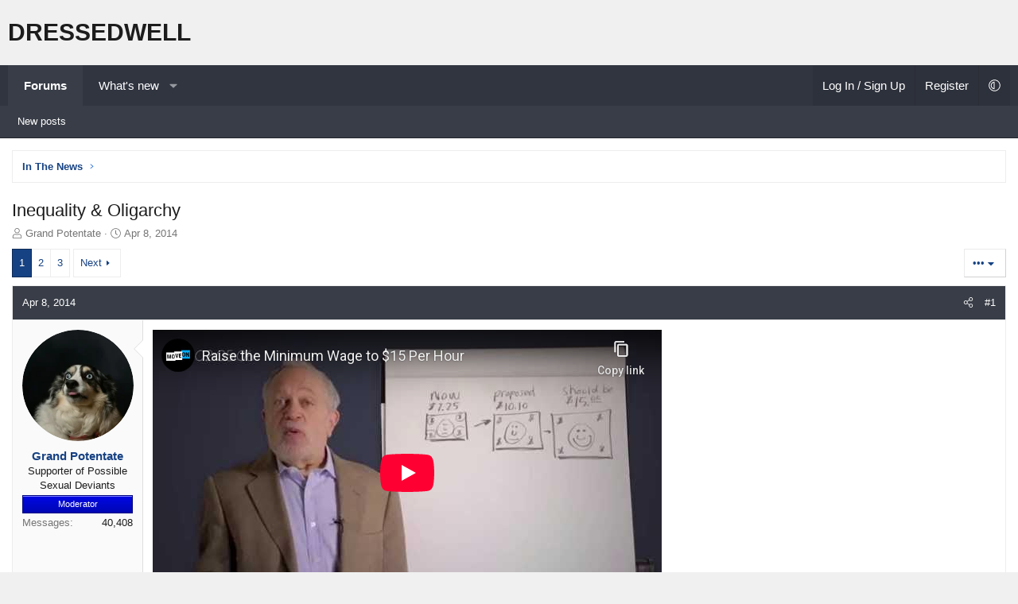

--- FILE ---
content_type: text/html; charset=utf-8
request_url: https://www.dressedwell.net/threads/inequality-oligarchy.786/
body_size: 98082
content:
<!DOCTYPE html>
<html id="XF" lang="en-US" dir="LTR"
	data-xf="2.3"
	data-app="public"
	
	
	data-template="thread_view"
	data-container-key="node-18"
	data-content-key="thread-786"
	data-logged-in="false"
	data-cookie-prefix="xf_"
	data-csrf="1769076478,2e6177ade2edc17abbfc012cfc2ca13a"
	class="has-no-js template-thread_view XenBase layout-classic style-var(--xf-styleType) sidebar-right    xb-toggle-default xb-sidebar-show "
	>
<head>
	
	
	

	<meta charset="utf-8" />
	<title>Inequality &amp; Oligarchy | DressedWell</title>
	<link rel="manifest" href="/webmanifest.php">

	<meta http-equiv="X-UA-Compatible" content="IE=Edge" />
	<meta name="viewport" content="width=device-width, initial-scale=1, viewport-fit=cover">

	
		
			
				<meta name="theme-color" media="(prefers-color-scheme: light)" content="#f0f0f0" />
				<meta name="theme-color" media="(prefers-color-scheme: dark)" content="#111111" />
			
		
	

	<meta name="apple-mobile-web-app-title" content="DressedWell">
	

	
		<meta property="og:url" content="http://www.dressedwell.net/threads/inequality-oligarchy.786/" />
	
		<link rel="canonical" href="http://www.dressedwell.net/threads/inequality-oligarchy.786/" />
	
		<link rel="next" href="/threads/inequality-oligarchy.786/page-2" />
	

	
		
	
	
	<meta property="og:site_name" content="DressedWell" />


	
	
		
	
	
	<meta property="og:type" content="website" />


	
	
		
	
	
	
		<meta property="og:title" content="Inequality &amp; Oligarchy" />
		<meta property="twitter:title" content="Inequality &amp; Oligarchy" />
	


	
	
	
	
	
	

	

	
	
	
		
	
	

	<link rel="stylesheet" href="/css.php?css=public%3Anormalize.css%2Cpublic%3Afa.css%2Cpublic%3Avariations.less%2Cpublic%3Acore.less%2Cpublic%3Aapp.less&amp;s=99&amp;l=1&amp;d=1763925318&amp;k=d5be78091de5d4105cbdd87895976bb7a6808108" />

	<link rel="stylesheet" href="/css.php?css=public%3Abb_code.less%2Cpublic%3Alightbox.less%2Cpublic%3Amessage.less%2Cpublic%3Ashare_controls.less%2Cpublic%3Asnog_flags.less%2Cpublic%3AsvLazyImageLoader.less%2Cpublic%3Asv_contentratings.less%2Cpublic%3Axb.less%2Cpublic%3Aextra.less&amp;s=99&amp;l=1&amp;d=1763925318&amp;k=f46346195f5428ecbf27cf82b276110929214e7a" />


	
		<script src="/js/xf/preamble.min.js?_v=21d9661a"></script>
	

	
	<script src="/js/vendor/vendor-compiled.js?_v=21d9661a" defer></script>
	<script src="/js/xf/core-compiled.js?_v=21d9661a" defer></script>

	<script>
		XF.ready(() =>
		{
			XF.extendObject(true, XF.config, {
				// 
				userId: 0,
				enablePush: false,
				pushAppServerKey: '',
				url: {
					fullBase: 'https://www.dressedwell.net/',
					basePath: '/',
					css: '/css.php?css=__SENTINEL__&s=99&l=1&d=1763925318',
					js: '/js/__SENTINEL__?_v=21d9661a',
					icon: '/data/local/icons/__VARIANT__.svg?v=1763925319#__NAME__',
					iconInline: '/styles/fa/__VARIANT__/__NAME__.svg?v=5.15.3',
					keepAlive: '/login/keep-alive'
				},
				cookie: {
					path: '/',
					domain: '',
					prefix: 'xf_',
					secure: true,
					consentMode: 'disabled',
					consented: ["optional","_third_party"]
				},
				cacheKey: 'f3ed7234243583f554e27d349fe769c5',
				csrf: '1769076478,2e6177ade2edc17abbfc012cfc2ca13a',
				js: {"\/js\/sv\/lazyimageloader\/lazy-compiled.js?_v=21d9661a":true,"\/js\/xf\/lightbox-compiled.js?_v=21d9661a":true,"\/js\/sv\/lazyimageloader\/xf\/lightbox.min.js?_v=21d9661a":true,"\/js\/sv\/contentratings\/rate.min.js?_v=21d9661a":true,"\/js\/sv\/useractivity\/last_seen.min.js?_v=21d9661a":true},
				fullJs: false,
				css: {"public:bb_code.less":true,"public:lightbox.less":true,"public:message.less":true,"public:share_controls.less":true,"public:snog_flags.less":true,"public:svLazyImageLoader.less":true,"public:sv_contentratings.less":true,"public:xb.less":true,"public:extra.less":true},
				time: {
					now: 1769076478,
					today: 1769058000,
					todayDow: 4,
					tomorrow: 1769144400,
					yesterday: 1768971600,
					week: 1768539600,
					month: 1767243600,
					year: 1767243600
				},
				style: {
					light: 'default',
					dark: 'alternate',
					defaultColorScheme: 'light'
				},
				borderSizeFeature: '3px',
				fontAwesomeWeight: 'l',
				enableRtnProtect: true,
				
				enableFormSubmitSticky: true,
				imageOptimization: 'optimize',
				imageOptimizationQuality: 0.85,
				uploadMaxFilesize: 16777216,
				uploadMaxWidth: 2048,
				uploadMaxHeight: 2048,
				allowedVideoExtensions: ["m4v","mov","mp4","mp4v","mpeg","mpg","ogv","webm"],
				allowedAudioExtensions: ["mp3","opus","ogg","wav"],
				shortcodeToEmoji: true,
				visitorCounts: {
					conversations_unread: '0',
					alerts_unviewed: '0',
					total_unread: '0',
					title_count: true,
					icon_indicator: true
				},
				jsMt: {"xf\/action.js":"e7c1aae5","xf\/embed.js":"80333ef1","xf\/form.js":"b72b98da","xf\/structure.js":"e7c1aae5","xf\/tooltip.js":"b72b98da"},
				jsState: {},
				publicMetadataLogoUrl: '',
				publicPushBadgeUrl: 'https://www.dressedwell.net/styles/default/xenforo/bell.png'
			})

			XF.extendObject(XF.phrases, {
				// 
"svStandardLib_time.day": "{count} day",
"svStandardLib_time.days": "{count} days",
"svStandardLib_time.hour": "{count} hour",
"svStandardLib_time.hours": "{count} hours",
"svStandardLib_time.minute": "{count} minutes",
"svStandardLib_time.minutes": "{count} minutes",
"svStandardLib_time.month": "{count} month",
"svStandardLib_time.months": "{count} months",
"svStandardLib_time.second": "{count} second",
"svStandardLib_time.seconds": "{count} seconds",
"svStandardLib_time.week": "time.week",
"svStandardLib_time.weeks": "{count} weeks",
"svStandardLib_time.year": "{count} year",
"svStandardLib_time.years": "{count} years",
				date_x_at_time_y:     "{date} at {time}",
				day_x_at_time_y:      "{day} at {time}",
				yesterday_at_x:       "Yesterday at {time}",
				x_minutes_ago:        "{minutes} minutes ago",
				one_minute_ago:       "1 minute ago",
				a_moment_ago:         "A moment ago",
				today_at_x:           "Today at {time}",
				in_a_moment:          "In a moment",
				in_a_minute:          "In a minute",
				in_x_minutes:         "In {minutes} minutes",
				later_today_at_x:     "Later today at {time}",
				tomorrow_at_x:        "Tomorrow at {time}",
				short_date_x_minutes: "{minutes}m",
				short_date_x_hours:   "{hours}h",
				short_date_x_days:    "{days}d",

				day0: "Sunday",
				day1: "Monday",
				day2: "Tuesday",
				day3: "Wednesday",
				day4: "Thursday",
				day5: "Friday",
				day6: "Saturday",

				dayShort0: "Sun",
				dayShort1: "Mon",
				dayShort2: "Tue",
				dayShort3: "Wed",
				dayShort4: "Thu",
				dayShort5: "Fri",
				dayShort6: "Sat",

				month0: "January",
				month1: "February",
				month2: "March",
				month3: "April",
				month4: "May",
				month5: "June",
				month6: "July",
				month7: "August",
				month8: "September",
				month9: "October",
				month10: "November",
				month11: "December",

				active_user_changed_reload_page: "The active user has changed. Reload the page for the latest version.",
				server_did_not_respond_in_time_try_again: "The server did not respond in time. Please try again.",
				oops_we_ran_into_some_problems: "Oops! We ran into some problems.",
				oops_we_ran_into_some_problems_more_details_console: "Oops! We ran into some problems. Please try again later. More error details may be in the browser console.",
				file_too_large_to_upload: "The file is too large to be uploaded.",
				uploaded_file_is_too_large_for_server_to_process: "The uploaded file is too large for the server to process.",
				files_being_uploaded_are_you_sure: "Files are still being uploaded. Are you sure you want to submit this form?",
				attach: "Attach files",
				rich_text_box: "Rich text box",
				close: "Close",
				link_copied_to_clipboard: "Link copied to clipboard.",
				text_copied_to_clipboard: "Text copied to clipboard.",
				loading: "Loading…",
				you_have_exceeded_maximum_number_of_selectable_items: "You have exceeded the maximum number of selectable items.",

				processing: "Processing",
				'processing...': "Processing…",

				showing_x_of_y_items: "Showing {count} of {total} items",
				showing_all_items: "Showing all items",
				no_items_to_display: "No items to display",

				number_button_up: "Increase",
				number_button_down: "Decrease",

				push_enable_notification_title: "Push notifications enabled successfully at DressedWell",
				push_enable_notification_body: "Thank you for enabling push notifications!",

				pull_down_to_refresh: "Pull down to refresh",
				release_to_refresh: "Release to refresh",
				refreshing: "Refreshing…"
			})
		})
	</script>

	<script>
		document.querySelectorAll('.flags').forEach(function(element) {
			element.addEventListener('touchstart', handleEvent);
			element.addEventListener('click', handleEvent);

			function handleEvent(event) {
				if (event.handled === false) return;
				event.stopPropagation();
				event.preventDefault();
				event.handled = true;

				let titleElement = element.querySelector('.data-original-title');
				if (!titleElement) {
					titleElement = document.createElement('span');
					titleElement.className = 'data-original-title';
					titleElement.textContent = element.getAttribute('data-original-title');
					element.appendChild(titleElement);
				} else {
					titleElement.remove();
				}
			}
		});
	</script>

	<script src="/js/sv/lazyimageloader/lazy-compiled.js?_v=21d9661a" defer></script>
<script src="/js/xf/lightbox-compiled.js?_v=21d9661a" defer></script>
<script src="/js/sv/lazyimageloader/xf/lightbox.min.js?_v=21d9661a" defer></script>
<script src="/js/sv/contentratings/rate.min.js?_v=21d9661a" defer></script>
<script src="/js/sv/useractivity/last_seen.min.js?_v=21d9661a" defer></script>
<script>
XF.ready(() =>
{

var SV = window.SV || {};
SV.extendObject = SV.extendObject || XF.extendObject || jQuery.extend;
SV.extendObject(XF.config, {
	contentrating : {
		tooltipDelay: 400,
		menuDelay: 100,
	}
});

})
</script>




	

	
	
</head>
<body data-template="thread_view">

<div class="p-pageWrapper" id="top">
<div class="p-pageWrapper--helper"></div>

	

	
	
<div class="xb-page-wrapper xb-canvasNoCollapse">
	
	
	<div class="xb-page-wrapper--helper"></div>
	
	
	<header class="p-header" id="header">
		<div class="p-header-inner">
			<div class="p-header-content">
				<div class="p-header-logo p-header-logo--image">
					<a href="/">
					
						
							DRESSEDWELL
						
					
					</a>
				</div>

				
			
			
			
			</div>
		</div>
	</header>
	
		
	
<div class="xb-content-wrapper">
	<div class="navigation-helper"></div>

	
	

	
		<div class="p-navSticky p-navSticky--primary" data-xf-init="sticky-header">
			
		<div class="p-nav--wrapper">
		<nav class="p-nav">
			<div class="p-nav-inner">
				<button type="button" class="button button--plain p-nav-menuTrigger" data-xf-click="off-canvas" data-menu=".js-headerOffCanvasMenu" tabindex="0" aria-label="Menu"><span class="button-text">
					<i aria-hidden="true"></i>
				</span></button>

				<div class="p-nav-smallLogo">
					<a href="/">
					
						
							DRESSEDWELL
						
					
					</a>
				</div>

				<div class="p-nav-scroller hScroller" data-xf-init="h-scroller" data-auto-scroll=".p-navEl.is-selected">
					<div class="hScroller-scroll">
						<ul class="p-nav-list js-offCanvasNavSource">
							
								<li class="navforums">
									
	<div class="p-navEl is-selected" data-has-children="true">
	

		
	
	<a href="/"
	class="p-navEl-link p-navEl-link--splitMenu "
	
	
	data-nav-id="forums">Forums</a>


		<a data-xf-key="1"
			data-xf-click="menu"
			data-menu-pos-ref="< .p-navEl"
			class="p-navEl-splitTrigger"
			role="button"
			tabindex="0"
			aria-label="Toggle expanded"
			aria-expanded="false"
			aria-haspopup="true"></a>

		
	
		<div class="menu menu--structural" data-menu="menu" aria-hidden="true">
			<div class="menu-content">
				
					
	
	
	<a href="/whats-new/posts/"
	class="menu-linkRow u-indentDepth0 js-offCanvasCopy "
	
	
	data-nav-id="newPosts">New posts</a>

	

				
			</div>
		</div>
	
	</div>

								</li>
							
								<li class="navwhatsNew">
									
	<div class="p-navEl " data-has-children="true">
	

		
	
	<a href="/whats-new/"
	class="p-navEl-link p-navEl-link--splitMenu "
	
	
	data-nav-id="whatsNew">What's new</a>


		<a data-xf-key="2"
			data-xf-click="menu"
			data-menu-pos-ref="< .p-navEl"
			class="p-navEl-splitTrigger"
			role="button"
			tabindex="0"
			aria-label="Toggle expanded"
			aria-expanded="false"
			aria-haspopup="true"></a>

		
	
		<div class="menu menu--structural" data-menu="menu" aria-hidden="true">
			<div class="menu-content">
				
					
	
	
	<a href="/featured/"
	class="menu-linkRow u-indentDepth0 js-offCanvasCopy "
	
	
	data-nav-id="featured">Featured content</a>

	

				
					
	
	
	<a href="/whats-new/posts/"
	class="menu-linkRow u-indentDepth0 js-offCanvasCopy "
	 rel="nofollow"
	
	data-nav-id="whatsNewPosts">New posts</a>

	

				
					
	
	
	<a href="/whats-new/profile-posts/"
	class="menu-linkRow u-indentDepth0 js-offCanvasCopy "
	 rel="nofollow"
	
	data-nav-id="whatsNewProfilePosts">New profile posts</a>

	

				
					
	
	
	<a href="/whats-new/latest-activity"
	class="menu-linkRow u-indentDepth0 js-offCanvasCopy "
	 rel="nofollow"
	
	data-nav-id="latestActivity">Latest activity</a>

	

				
			</div>
		</div>
	
	</div>

								</li>
							
						</ul>
					</div>
				</div>

				

				
				
				<div class="p-nav-opposite">
					<div class="p-navgroup p-account p-navgroup--guest">
						
							<a href="/login/" class="p-navgroup-link p-navgroup-link--textual p-navgroup-link--logIn"
								data-xf-click="overlay" data-follow-redirects="on">
								<span class="p-navgroup-linkText">Log In / Sign Up</span>
							</a>
							
								
<a href="/login/register" class="p-navgroup-link p-navgroup-link--textual p-navgroup-link--register"
									data-xf-click="overlay" data-follow-redirects="on">
									<span class="p-navgroup-linkText">Register</span>
								</a>

							
						
						
							<a href="/misc/style-variation" rel="nofollow"
							   class="p-navgroup-link p-navgroup-link--iconic p-navgroup-link--variations js-styleVariationsLink"
							   data-xf-init="tooltip" title="Style variation"
							   data-menu-pos-ref="< .p-navgroup"
							   data-xf-click="menu" role="button" aria-expanded="false" aria-haspopup="true">

								<i class="fa--xf fal fa-adjust "><svg xmlns="http://www.w3.org/2000/svg" role="img" ><title>Style variation</title><use href="/data/local/icons/light.svg?v=1763925319#adjust"></use></svg></i>
							</a>

							<div class="menu" data-menu="menu" aria-hidden="true">
								<div class="menu-content js-styleVariationsMenu">
									

	
		

	<a href="/misc/style-variation?reset=1&amp;t=1769076478%2C2e6177ade2edc17abbfc012cfc2ca13a"
		class="menu-linkRow is-selected"
		rel="nofollow"
		data-xf-click="style-variation" data-variation="">

		<i class="fa--xf fal fa-adjust "><svg xmlns="http://www.w3.org/2000/svg" role="img" aria-hidden="true" ><use href="/data/local/icons/light.svg?v=1763925319#adjust"></use></svg></i>

		
			System
		
	</a>


		

	<a href="/misc/style-variation?variation=default&amp;t=1769076478%2C2e6177ade2edc17abbfc012cfc2ca13a"
		class="menu-linkRow "
		rel="nofollow"
		data-xf-click="style-variation" data-variation="default">

		<i class="fa--xf fal fa-sun "><svg xmlns="http://www.w3.org/2000/svg" role="img" aria-hidden="true" ><use href="/data/local/icons/light.svg?v=1763925319#sun"></use></svg></i>

		
			Light
		
	</a>


		

	<a href="/misc/style-variation?variation=alternate&amp;t=1769076478%2C2e6177ade2edc17abbfc012cfc2ca13a"
		class="menu-linkRow "
		rel="nofollow"
		data-xf-click="style-variation" data-variation="alternate">

		<i class="fa--xf fal fa-moon "><svg xmlns="http://www.w3.org/2000/svg" role="img" aria-hidden="true" ><use href="/data/local/icons/light.svg?v=1763925319#moon"></use></svg></i>

		
			Dark
		
	</a>

	

	
		
	

								</div>
							</div>
						
					</div>

					<div class="p-navgroup p-discovery p-discovery--noSearch">
						<a href="/whats-new/"
							class="p-navgroup-link p-navgroup-link--iconic p-navgroup-link--whatsnew"
							aria-label="What&#039;s new"
							title="What&#039;s new">
							<i aria-hidden="true"></i>
							<span class="p-navgroup-linkText">What's new</span>
						</a>

						
					</div>
				</div>
					
			</div>
		</nav>
		</div>
	
		</div>
		
		
			<div class="p-sectionLinks--wrapper">
			<div class="p-sectionLinks">
				<div class="p-sectionLinks-inner">
				<div class="hScroller" data-xf-init="h-scroller">
					<div class="hScroller-scroll">
						<ul class="p-sectionLinks-list">
							
								<li>
									
	<div class="p-navEl " >
	

		
	
	<a href="/whats-new/posts/"
	class="p-navEl-link "
	
	data-xf-key="alt+1"
	data-nav-id="newPosts">New posts</a>


		

		
	
	</div>

								</li>
							
						</ul>
					</div>
				</div>
			<div class="p-sectionLinks-right">
				
				
			</div>
			</div>
		</div>
		</div>
			
	
		

	<div class="offCanvasMenu offCanvasMenu--nav js-headerOffCanvasMenu" data-menu="menu" aria-hidden="true" data-ocm-builder="navigation">
		<div class="offCanvasMenu-backdrop" data-menu-close="true"></div>
		<div class="offCanvasMenu-content">
		<div class="offCanvasMenu-content--inner">
		
			<div class="offCanvasMenu-header">
				Menu
				<a class="offCanvasMenu-closer" data-menu-close="true" role="button" tabindex="0" aria-label="Close"></a>
			</div>
			
				<div class="p-offCanvasRegisterLink">
					<div class="offCanvasMenu-linkHolder">
						<a href="/login/" class="offCanvasMenu-link" data-xf-click="overlay" data-menu-close="true">
							Log In / Sign Up
						</a>
					</div>
					<hr class="offCanvasMenu-separator" />
					
						<div class="offCanvasMenu-linkHolder">
							
<a href="/login/register" class="offCanvasMenu-link" data-xf-click="overlay" data-menu-close="true">
								Register
							</a>

						</div>
						<hr class="offCanvasMenu-separator" />
					
				</div>
			
			<div class="offCanvasMenu-subHeader">Navigation</div>
			<div class="js-offCanvasNavTarget"></div>
			<div class="offCanvasMenu-installBanner js-installPromptContainer" style="display: none;" data-xf-init="install-prompt">
				<div class="offCanvasMenu-installBanner-header">Install the app</div>
				<button type="button" class="button js-installPromptButton"><span class="button-text">Install</span></button>
				<template class="js-installTemplateIOS">
					<div class="js-installTemplateContent">
						<div class="overlay-title">How to install the app on iOS</div>
						<div class="block-body">
							<div class="block-row">
								<p>
									Follow along with the video below to see how to install our site as a web app on your home screen.
								</p>
								<p style="text-align: center">
									<video src="/styles/default/xenforo/add_to_home.mp4"
										width="280" height="480" autoplay loop muted playsinline></video>
								</p>
								<p>
									<small><strong>Note:</strong> This feature may not be available in some browsers.</small>
								</p>
							</div>
						</div>
					</div>
				</template>
			</div>
			<div class="offCanvasMenu-subHeader">More options</div>
			
				<a href="/misc/style-variation" rel="nofollow"
				   class="offCanvasMenu-link offCanvasMenu-link--variations js-styleVariationsLink"
				   data-xf-init="tooltip" title="Style variation"
				   data-nav-id="styleVariation"
				   data-xf-click="menu" role="button" aria-expanded="false" aria-haspopup="true">

					Style variation
				</a>

				<div class="menu" data-menu="menu" aria-hidden="true">
					<div class="menu-content js-styleVariationsMenu">
						

	
		

	<a href="/misc/style-variation?reset=1&amp;t=1769076478%2C2e6177ade2edc17abbfc012cfc2ca13a"
		class="menu-linkRow is-selected"
		rel="nofollow"
		data-xf-click="style-variation" data-variation="">

		<i class="fa--xf fal fa-adjust "><svg xmlns="http://www.w3.org/2000/svg" role="img" aria-hidden="true" ><use href="/data/local/icons/light.svg?v=1763925319#adjust"></use></svg></i>

		
			System
		
	</a>


		

	<a href="/misc/style-variation?variation=default&amp;t=1769076478%2C2e6177ade2edc17abbfc012cfc2ca13a"
		class="menu-linkRow "
		rel="nofollow"
		data-xf-click="style-variation" data-variation="default">

		<i class="fa--xf fal fa-sun "><svg xmlns="http://www.w3.org/2000/svg" role="img" aria-hidden="true" ><use href="/data/local/icons/light.svg?v=1763925319#sun"></use></svg></i>

		
			Light
		
	</a>


		

	<a href="/misc/style-variation?variation=alternate&amp;t=1769076478%2C2e6177ade2edc17abbfc012cfc2ca13a"
		class="menu-linkRow "
		rel="nofollow"
		data-xf-click="style-variation" data-variation="alternate">

		<i class="fa--xf fal fa-moon "><svg xmlns="http://www.w3.org/2000/svg" role="img" aria-hidden="true" ><use href="/data/local/icons/light.svg?v=1763925319#moon"></use></svg></i>

		
			Dark
		
	</a>

	

	
		
	

					</div>
				</div>
			
			
			
				
					<div class="offCanvasMenu-linkHolder">
						<a href="/misc/contact" class="offCanvasMenu-link" data-menu-close="true" data-nav-id="contactUs" data-xf-click="overlay">Contact us</a>
					</div>
				
			
			<div class="offCanvasMenu-linkHolder">
				<a class="offCanvasMenu-link" data-menu-close="true" data-nav-id="closeMenu" role="button" tabindex="0" aria-label="Close">Close Menu</a>
			</div>
			
			</div>
		</div>
	</div>
	
	

	<div class="p-body">
		<div class="p-body-inner">
			<!--XF:EXTRA_OUTPUT-->

			

	
	

	
	
		
			
		
	
		
	
		
	
		
	
		
	
		
	
		
	
		
	
		
	
		
	
		
	
		
	
		
	
		
	
		
	
		
	
		
	
		
	
		
	
		
	
		
	
		
	
		
	
		
	
		
	

	
	
		
	
	
	
		
			
		
	

	





			

			 
			
			
	
		<div class="p-breadcrumbs--parent ">
		<ul class="p-breadcrumbs "
			itemscope itemtype="https://schema.org/BreadcrumbList">
			
				

				
				

				

				
				
					
					
	<li itemprop="itemListElement" itemscope itemtype="https://schema.org/ListItem">
		<a href="/forums/in-the-news.18/" itemprop="item">
			<span itemprop="name">In The News</span>
		</a>
		<meta itemprop="position" content="1" />
	</li>

				
			
		</ul>
		
		</div>
	

			



			

			
	<noscript class="js-jsWarning"><div class="blockMessage blockMessage--important blockMessage--iconic u-noJsOnly">JavaScript is disabled. For a better experience, please enable JavaScript in your browser before proceeding.</div></noscript>

			
	<div class="blockMessage blockMessage--important blockMessage--iconic js-browserWarning" style="display: none">You are using an out of date browser. It  may not display this or other websites correctly.<br />You should upgrade or use an <a href="https://www.google.com/chrome/" target="_blank" rel="noopener">alternative browser</a>.</div>


			
			 
				
			
				<div class="p-body-header">
					
						
							<div class="p-title ">
								
									
										<h1 class="p-title-value">Inequality &amp; Oligarchy
	
    
    

</h1>
									
									
								
							</div>
						

						
							<div class="p-description">
	<ul class="listInline listInline--bullet">
		<li>
			<i class="fa--xf fal fa-user "><svg xmlns="http://www.w3.org/2000/svg" role="img" ><title>Thread starter</title><use href="/data/local/icons/light.svg?v=1763925319#user"></use></svg></i>
			<span class="u-srOnly">Thread starter</span>

			<a href="/members/grand-potentate.2/" class="username  u-concealed" dir="auto" data-user-id="2" data-xf-init="member-tooltip"><span class="username--staff username--moderator username--admin">Grand Potentate</span></a>
		</li>
		<li>
			<i class="fa--xf fal fa-clock "><svg xmlns="http://www.w3.org/2000/svg" role="img" ><title>Start date</title><use href="/data/local/icons/light.svg?v=1763925319#clock"></use></svg></i>
			<span class="u-srOnly">Start date</span>

			<a href="/threads/inequality-oligarchy.786/" class="u-concealed"><time  class="u-dt" dir="auto" datetime="2014-04-08T21:12:12-0400" data-timestamp="1397005932" data-date="Apr 8, 2014" data-time="9:12 PM" data-short="Apr &#039;14" title="Apr 8, 2014 at 9:12 PM">Apr 8, 2014</time></a>
		</li>
		
		
	</ul>
</div>
						
					
				</div>
			
			
			

			<div class="p-body-main  ">
				
				<div class="p-body-contentCol"></div>
				

				

				<div class="p-body-content">
					
					
					
						
					
					
					

<div class="p-body-pageContent">










	
	
	
	
	
		
	
	
	


	
	
		
	
	
	


	
	



	






	
	










	

	
		
	







	
















<div class="block block--messages" data-xf-init="" data-type="post" data-href="/inline-mod/" data-search-target="*">

	<span class="u-anchorTarget" id="posts"></span>

	
		
	

	

	<div class="block-outer"><div class="block-outer-main"><nav class="pageNavWrapper pageNavWrapper--full ">



<div class="pageNav  ">
	

	<ul class="pageNav-main">
		

	
		<li class="pageNav-page pageNav-page--current "><a href="/threads/inequality-oligarchy.786/">1</a></li>
	


		

		
			

	
		<li class="pageNav-page pageNav-page--later"><a href="/threads/inequality-oligarchy.786/page-2">2</a></li>
	

		

		

		

	
		<li class="pageNav-page "><a href="/threads/inequality-oligarchy.786/page-3">3</a></li>
	

	</ul>

	
		<a href="/threads/inequality-oligarchy.786/page-2" class="pageNav-jump pageNav-jump--next">Next</a>
	
</div>

<div class="pageNavSimple">
	

	<a class="pageNavSimple-el pageNavSimple-el--current"
		data-xf-init="tooltip" title="Go to page"
		data-xf-click="menu" role="button" tabindex="0" aria-expanded="false" aria-haspopup="true">
		1 of 3
	</a>
	

	<div class="menu menu--pageJump" data-menu="menu" aria-hidden="true">
		<div class="menu-content">
			<h4 class="menu-header">Go to page</h4>
			<div class="menu-row" data-xf-init="page-jump" data-page-url="/threads/inequality-oligarchy.786/page-%page%">
				<div class="inputGroup inputGroup--numbers">
					<div class="inputGroup inputGroup--numbers inputNumber" data-xf-init="number-box"><input type="number" pattern="\d*" class="input input--number js-numberBoxTextInput input input--numberNarrow js-pageJumpPage" value="1"  min="1" max="3" step="1" required="required" data-menu-autofocus="true" /></div>
					<span class="inputGroup-text"><button type="button" class="button js-pageJumpGo"><span class="button-text">Go</span></button></span>
				</div>
			</div>
		</div>
	</div>


	
		<a href="/threads/inequality-oligarchy.786/page-2" class="pageNavSimple-el pageNavSimple-el--next">
			Next <i aria-hidden="true"></i>
		</a>
		<a href="/threads/inequality-oligarchy.786/page-3"
			class="pageNavSimple-el pageNavSimple-el--last"
			data-xf-init="tooltip" title="Last">
			<i aria-hidden="true"></i> <span class="u-srOnly">Last</span>
		</a>
	
</div>

</nav>



</div>

			
				
	
		
			<div class="block-outer-opposite">
				<div class="buttonGroup">
				
					
						
						
						
						
						
	



						
							<div class="buttonGroup-buttonWrapper">
								<button type="button" class="button button--link menuTrigger" data-xf-click="menu" aria-expanded="false" aria-haspopup="true" title="More options"><span class="button-text">&#8226;&#8226;&#8226;</span></button>
								<div class="menu" data-menu="menu" aria-hidden="true">
									<div class="menu-content">
										<h4 class="menu-header">More options</h4>
										
											
											
											
											
											
											
											
											
											
											
											
											
	<a href="/threads/inequality-oligarchy.786/who-replied/" data-xf-click="overlay" class="menu-linkRow">Who Replied?</a>


	



											
											
										
									</div>
								</div>
							</div>
						
					
				
				</div>
			</div></div>

	

	
		
	<div class="block-outer js-threadStatusField"></div>

	

	<div class="block-container lbContainer"
		data-xf-init="lightbox select-to-quote"
		data-message-selector=".js-post"
		data-lb-id="thread-786"
		data-lb-universal="0">

		<div class="block-body js-replyNewMessageContainer">
			
				

					

					
						

	
	

	

	
	<article class="message message--post js-post js-inlineModContainer  "
		data-author="Grand Potentate"
		data-content="post-43294"
		id="js-post-43294"
		>

		

		<span class="u-anchorTarget" id="post-43294"></span>
		
			<div class="message-header">
				
								

	

	<header class="message-attribution message-attribution--split">
		<ul class="message-attribution-main listInline ">
			
			
			<li class="u-concealed">
				<a href="/threads/inequality-oligarchy.786/post-43294" rel="nofollow" >
					<time  class="u-dt" dir="auto" datetime="2014-04-08T21:12:12-0400" data-timestamp="1397005932" data-date="Apr 8, 2014" data-time="9:12 PM" data-short="Apr &#039;14" title="Apr 8, 2014 at 9:12 PM">Apr 8, 2014</time>
				</a>
			</li>
			
		</ul>

		<ul class="message-attribution-opposite message-attribution-opposite--list ">
			
			
			
			<li>
				<a href="/threads/inequality-oligarchy.786/post-43294"
					class="message-attribution-gadget"
					data-xf-init="share-tooltip"
					data-href="/posts/43294/share"
					aria-label="Share"
					rel="nofollow">
					<i class="fa--xf fal fa-share-alt "><svg xmlns="http://www.w3.org/2000/svg" role="img" aria-hidden="true" ><use href="/data/local/icons/light.svg?v=1763925319#share-alt"></use></svg></i>
				</a>
			</li>
			
				<li class="u-hidden js-embedCopy">
					
	<a href="javascript:"
		data-xf-init="copy-to-clipboard"
		data-copy-text="&lt;div class=&quot;js-xf-embed&quot; data-url=&quot;http://www.dressedwell.net&quot; data-content=&quot;post-43294&quot;&gt;&lt;/div&gt;&lt;script defer src=&quot;http://www.dressedwell.net/js/xf/external_embed.js?_v=21d9661a&quot;&gt;&lt;/script&gt;"
		data-success="Embed code HTML copied to clipboard."
		class="">
		<i class="fa--xf fal fa-code "><svg xmlns="http://www.w3.org/2000/svg" role="img" aria-hidden="true" ><use href="/data/local/icons/light.svg?v=1763925319#code"></use></svg></i>
	</a>

				</li>
			
			
			
				<li>
					<a href="/threads/inequality-oligarchy.786/post-43294" rel="nofollow">
						#1
					</a>
				</li>
			
		</ul>
	</header>

							
			</div>
		

		
			<div class="message-inner">
				
					<div class="message-cell message-cell--user">
						

	

	<section class="message-user"
		
		
		>

		

		<div class="message-avatar ">
			<div class="message-avatar-wrapper">


			
				
				<a href="/members/grand-potentate.2/" class="avatar avatar--l" data-user-id="2" data-xf-init="member-tooltip">
			<img src="/data/avatars/l/0/2.jpg?1726073355" srcset="/data/avatars/h/0/2.jpg?1726073355 2x" alt="Grand Potentate" class="avatar-u2-l" width="192" height="192" /> 
		</a>
				
				


			</div>
		</div>
		<div class="message-userDetails">
			<h4 class="message-name"><a href="/members/grand-potentate.2/" class="username " dir="auto" data-user-id="2" data-xf-init="member-tooltip"><span class="username--style4 username--staff username--moderator username--admin">Grand Potentate</span></a></h4>

			

			<h5 class="userTitle message-userTitle" dir="auto">Supporter of Possible Sexual Deviants</h5>
			<div class="userBanner userBanner userBanner--blue message-userBanner"><span class="userBanner-before"></span><strong>Moderator</strong><span class="userBanner-after"></span></div>

		</div>
		
			
			
				<div class="message-userExtras">
				
					
					


						<dl class="pairs pairs--justified">
							
							<dt>Messages</dt>
							
							<dd>40,408</dd>
						</dl>
					
					
					
					
					
					
					
										

					
				
				</div>
			
		
		<span class="message-userArrow"></span>
	</section>

						
					</div>
				

				
					<div class="message-cell message-cell--main">
					
						<div class="message-main js-quickEditTarget">

							

							<div class="message-content js-messageContent">
							

								
									
	






	

	
	

								

								
									
	

	<div class="message-userContent lbContainer js-lbContainer "
		data-lb-id="post-43294"
		data-lb-caption-desc="Grand Potentate &middot; Apr 8, 2014 at 9:12 PM">

		
			

	
		
	

		

		<article class="message-body js-selectToQuote">
			
				
			

			<div >
				
					<div class="bbWrapper"><span data-s9e-mediaembed="youtube"><span><span style="background:url(https://i.ytimg.com/vi/GOqtl53V3JI/hqdefault.jpg) 50% 50% / cover" data-s9e-mediaembed-iframe='["allowfullscreen","","referrerpolicy","origin","scrolling","no","style","background:url(https:\/\/i.ytimg.com\/vi\/GOqtl53V3JI\/hqdefault.jpg) 50% 50% \/ cover","src","https:\/\/www.youtube-nocookie.com\/embed\/GOqtl53V3JI"]'></span></span></span></div>
				
			</div>

			<div class="js-selectToQuoteEnd">&nbsp;</div>
			
				
			
		</article>

		
			

	
		
	

		

		
	</div>

								

								
									
	

	

								

								
								
								
									
	

								

							
							</div>

							
								
	

	<footer class="message-footer">
		

		

							
								

	
	<div class="sv-rating-bar sv-rating-bar--ratings-left js-ratingBar-post43294 sv-rating-bar--under-controls ">
	
		
		

		
	
	</div>
	


							

		<div class="js-historyTarget message-historyTarget toggleTarget" data-href="trigger-href"></div>
	</footer>

							
						</div>

					
					</div>
				
			</div>
		
	</article>

	
	

					

					

				

					

					
						

	
	

	

	
	<article class="message message--post js-post js-inlineModContainer  "
		data-author="Grand Potentate"
		data-content="post-43879"
		id="js-post-43879"
		itemscope itemtype="https://schema.org/Comment" itemid="http://www.dressedwell.net/posts/43879/">

		
            <meta itemprop="parentItem" itemscope itemid="http://www.dressedwell.net/threads/inequality-oligarchy.786/" />
            <meta itemprop="name" content="Post #2" />
        

		<span class="u-anchorTarget" id="post-43879"></span>
		
			<div class="message-header">
				
								

	

	<header class="message-attribution message-attribution--split">
		<ul class="message-attribution-main listInline ">
			
			
			<li class="u-concealed">
				<a href="/threads/inequality-oligarchy.786/post-43879" rel="nofollow" itemprop="url">
					<time  class="u-dt" dir="auto" datetime="2014-04-19T14:00:28-0400" data-timestamp="1397930428" data-date="Apr 19, 2014" data-time="2:00 PM" data-short="Apr &#039;14" title="Apr 19, 2014 at 2:00 PM" itemprop="datePublished">Apr 19, 2014</time>
				</a>
			</li>
			
		</ul>

		<ul class="message-attribution-opposite message-attribution-opposite--list ">
			
			
			
			<li>
				<a href="/threads/inequality-oligarchy.786/post-43879"
					class="message-attribution-gadget"
					data-xf-init="share-tooltip"
					data-href="/posts/43879/share"
					aria-label="Share"
					rel="nofollow">
					<i class="fa--xf fal fa-share-alt "><svg xmlns="http://www.w3.org/2000/svg" role="img" aria-hidden="true" ><use href="/data/local/icons/light.svg?v=1763925319#share-alt"></use></svg></i>
				</a>
			</li>
			
				<li class="u-hidden js-embedCopy">
					
	<a href="javascript:"
		data-xf-init="copy-to-clipboard"
		data-copy-text="&lt;div class=&quot;js-xf-embed&quot; data-url=&quot;http://www.dressedwell.net&quot; data-content=&quot;post-43879&quot;&gt;&lt;/div&gt;&lt;script defer src=&quot;http://www.dressedwell.net/js/xf/external_embed.js?_v=21d9661a&quot;&gt;&lt;/script&gt;"
		data-success="Embed code HTML copied to clipboard."
		class="">
		<i class="fa--xf fal fa-code "><svg xmlns="http://www.w3.org/2000/svg" role="img" aria-hidden="true" ><use href="/data/local/icons/light.svg?v=1763925319#code"></use></svg></i>
	</a>

				</li>
			
			
			
				<li>
					<a href="/threads/inequality-oligarchy.786/post-43879" rel="nofollow">
						#2
					</a>
				</li>
			
		</ul>
	</header>

							
			</div>
		

		
			<div class="message-inner">
				
					<div class="message-cell message-cell--user">
						

	

	<section class="message-user"
		itemprop="author"
		itemscope itemtype="https://schema.org/Person"
		itemid="http://www.dressedwell.net/members/grand-potentate.2/">

		
			<meta itemprop="url" content="http://www.dressedwell.net/members/grand-potentate.2/" />
		

		<div class="message-avatar ">
			<div class="message-avatar-wrapper">


			
				
				<a href="/members/grand-potentate.2/" class="avatar avatar--l" data-user-id="2" data-xf-init="member-tooltip">
			<img src="/data/avatars/l/0/2.jpg?1726073355" srcset="/data/avatars/h/0/2.jpg?1726073355 2x" alt="Grand Potentate" class="avatar-u2-l" width="192" height="192" itemprop="image" /> 
		</a>
				
				


			</div>
		</div>
		<div class="message-userDetails">
			<h4 class="message-name"><a href="/members/grand-potentate.2/" class="username " dir="auto" data-user-id="2" data-xf-init="member-tooltip"><span class="username--style4 username--staff username--moderator username--admin" itemprop="name">Grand Potentate</span></a></h4>

			

			<h5 class="userTitle message-userTitle" dir="auto" itemprop="jobTitle">Supporter of Possible Sexual Deviants</h5>
			<div class="userBanner userBanner userBanner--blue message-userBanner" itemprop="jobTitle"><span class="userBanner-before"></span><strong>Moderator</strong><span class="userBanner-after"></span></div>

		</div>
		
			
			
				<div class="message-userExtras">
				
					
					


						<dl class="pairs pairs--justified">
							
							<dt>Messages</dt>
							
							<dd>40,408</dd>
						</dl>
					
					
					
					
					
					
					
										

					
				
				</div>
			
		
		<span class="message-userArrow"></span>
	</section>

						
					</div>
				

				
					<div class="message-cell message-cell--main">
					
						<div class="message-main js-quickEditTarget">

							

							<div class="message-content js-messageContent">
							

								
									
	






	

	
	

								

								
									
	

	<div class="message-userContent lbContainer js-lbContainer "
		data-lb-id="post-43879"
		data-lb-caption-desc="Grand Potentate &middot; Apr 19, 2014 at 2:00 PM">

		

		<article class="message-body js-selectToQuote">
			
				
			

			<div itemprop="text">
				
					<div class="bbWrapper"><a href="http://www.vox.com/2014/4/18/5620702/case-for-confiscatory-taxation" target="_blank" class="link link--external" rel="noopener">http://www.vox.com/2014/4/18/5620702/case-for-confiscatory-taxation</a><br />
<br />




<blockquote data-attributes="" data-quote="" data-source=""
	class="bbCodeBlock bbCodeBlock--expandable bbCodeBlock--quote js-expandWatch">
	
	<div class="bbCodeBlock-content">
		
		<div class="bbCodeBlock-expandContent js-expandContent ">
			<span style="font-size: 18px"><b>Beyond the Laffer Curve — the case for confiscatory taxation</b></span><br />
Updated by <a href="http://www.vox.com/authors/matthew-yglesias" target="_blank" class="link link--external" rel="nofollow ugc noopener">Matthew Yglesias</a> on April 18, 2014, 2:30 p.m. ET <a href="http://twitter.com/mattyglesias" target="_blank" class="link link--external" rel="nofollow ugc noopener">@mattyglesias</a> <a href="mailto:matt@vox.com">matt@vox.com</a><br />
<br />
<br />
<script class="js-extraPhrases" type="application/json">
			{
				"lightbox_close": "Close",
				"lightbox_next": "Next",
				"lightbox_previous": "Previous",
				"lightbox_error": "The requested content cannot be loaded. Please try again later.",
				"lightbox_start_slideshow": "Start slideshow",
				"lightbox_stop_slideshow": "Stop slideshow",
				"lightbox_full_screen": "Full screen",
				"lightbox_thumbnails": "Thumbnails",
				"lightbox_download": "Download",
				"lightbox_share": "Share",
				"lightbox_zoom": "Zoom",
				"lightbox_new_window": "New window",
				"lightbox_toggle_sidebar": "Toggle sidebar"
			}
			</script>
		
		
	


	<div class="bbImageWrapper  lazyload js-lbImage" title="9265720884_e66970fd28_o.0_standard_1280.0.jpg"
		data-src="http://cdn1.vox-cdn.com/uploads/chorus_image/image/31718963/9265720884_e66970fd28_o.0_standard_1280.0.jpg" data-lb-sidebar-href="" data-lb-caption-extra-html="" data-single-image="1">
		
<img src="[data-uri]" data-src="http://cdn1.vox-cdn.com/uploads/chorus_image/image/31718963/9265720884_e66970fd28_o.0_standard_1280.0.jpg"
			data-url="http://cdn1.vox-cdn.com/uploads/chorus_image/image/31718963/9265720884_e66970fd28_o.0_standard_1280.0.jpg"
			class="bbImage lazyload"
			data-zoom-target="1"
			style=""
			alt="9265720884_e66970fd28_o.0_standard_1280.0.jpg"
			title=""
			width="" height=""  />

<noscript><img src="http://cdn1.vox-cdn.com/uploads/chorus_image/image/31718963/9265720884_e66970fd28_o.0_standard_1280.0.jpg"
			data-url="http://cdn1.vox-cdn.com/uploads/chorus_image/image/31718963/9265720884_e66970fd28_o.0_standard_1280.0.jpg"
			class="bbImage"
			data-zoom-target="1"
			style=""
			alt="9265720884_e66970fd28_o.0_standard_1280.0.jpg"
			title=""
			width="" height=""  /></noscript>


	</div><br />
Arthur Laffer Gage Skidmore/Flickr<br />
The <a href="http://www.vox.com/cards/federal-taxes-explained/can-cutting-taxes-increase-revenue" target="_blank" class="link link--external" rel="nofollow ugc noopener">Laffer Curve</a> — the idea that tax cuts can sometimes increase tax revenue — is one of the most influential and widely debated ideas in the past two generations of American politics. Beloved by the right and despised by the left, one thing that both sides have tended to agree on is that knowing what side of the curve we&#039;re on should be a key driver of tax policy.<br />
<br />
But in an era of surging inequality, it&#039;s time to revisit that assumption. Maybe at least some taxes should be really high. Maybe even <i>really really </i>high. So high as to useless for revenue-raising purposes — but powerful for achieving other ends.<br />
<br />
We already accept this principle for tobacco taxes. If all we wanted to do was raise revenue, we might want to slightly cut cigarette taxes. And since cigarettes are about the most-taxed thing in America, we certainly would want to cut out all our other anti-smoking initiatives. But we don&#039;t do that because we care about public health. We tax tobacco not to make money but to discourage smoking.<br />
<br />
<div class="bbImageWrapper  lazyload js-lbImage" title="smoking.png"
		data-src="http://cdn0.vox-cdn.com/assets/4309821/smoking.png" data-lb-sidebar-href="" data-lb-caption-extra-html="" data-single-image="1">
		
<img src="[data-uri]" data-src="http://cdn0.vox-cdn.com/assets/4309821/smoking.png"
			data-url="http://cdn0.vox-cdn.com/assets/4309821/smoking.png"
			class="bbImage lazyload"
			data-zoom-target="1"
			style=""
			alt="smoking.png"
			title=""
			width="" height=""  />

<noscript><img src="http://cdn0.vox-cdn.com/assets/4309821/smoking.png"
			data-url="http://cdn0.vox-cdn.com/assets/4309821/smoking.png"
			class="bbImage"
			data-zoom-target="1"
			style=""
			alt="smoking.png"
			title=""
			width="" height=""  /></noscript>


	</div><br />
<br />
The same is true of widely discussed proposals to tax carbon dioxide and other greenhouse gas emissions. The goal here wouldn&#039;t be to maximize tax revenue, it would be to reduce pollution. The revenue would be a pleasant side effect.<br />
<br />
If we take seriously the idea that endlessly growing inequality can have a cancerous effect on our democracy, we should consider it for top incomes as well.<br />
<br />
<span style="font-size: 15px"><b>Taxing the boss</b></span><br />
With the <a href="http://www.vox.com/2014/4/8/5592198/the-short-guide-to-capital-in-the-21st-century" target="_blank" class="link link--external" rel="nofollow ugc noopener">growing concentration of wealth</a> an increasing subject of public concern, it&#039;s time to reconsider whether the application of Laffer-style reasoning to very prosperous individuals is appropriate.<br />
<br />
Imposing a marginal tax rate of 90 percent on inheritances worth over $10 million, for example, would probably raise very little revenue. Rather than pay $90 to Uncle Sam for the chance to send $10 more to their kids, rich people would give the money to a tax-exempt charitable institution instead. That wouldn&#039;t help balance the budget — in fact, it would hurt those efforts — but it would help <a href="http://www.vox.com/2014/4/11/5581272/doom-loop-oligarchy" target="_blank" class="link link--external" rel="nofollow ugc noopener">break the doom loop of oligarachy</a> whereby concentrated wealth breeds political power breeds greater concentration of wealth.<br />
<br />
<div class="bbImageWrapper  lazyload js-lbImage" title="ceo.png"
		data-src="http://cdn2.vox-cdn.com/assets/4315805/ceo.png" data-lb-sidebar-href="" data-lb-caption-extra-html="" data-single-image="1">
		
<img src="[data-uri]" data-src="http://cdn2.vox-cdn.com/assets/4315805/ceo.png"
			data-url="http://cdn2.vox-cdn.com/assets/4315805/ceo.png"
			class="bbImage lazyload"
			data-zoom-target="1"
			style=""
			alt="ceo.png"
			title=""
			width="" height=""  />

<noscript><img src="http://cdn2.vox-cdn.com/assets/4315805/ceo.png"
			data-url="http://cdn2.vox-cdn.com/assets/4315805/ceo.png"
			class="bbImage"
			data-zoom-target="1"
			style=""
			alt="ceo.png"
			title=""
			width="" height=""  /></noscript>


	</div><br />
<br />
Even more intriguing would be to apply the same principle of taxation-as-deterrence to very high levels of income.<br />
<br />
About twenty years ago, Congress and the Clinton administration took a step that they thought would curb what they thought was excessive CEO pay. They said that salaries of over $1 million wouldn&#039;t be deductible from the employer&#039;s corporate taxes. Since that time, CEO pay has gone further up. Now the typical S&amp;P 500 CEO earns 311 times more than his median employee. The reason isn&#039;t that tax deterrence doesn&#039;t work, it&#039;s that the authors of the law <a href="http://www.vox.com/2014/4/15/5616946/the-law-that-failed-to-curb-ceo-pay-thanks-to-biggest-loophole-ever" target="_blank" class="link link--external" rel="nofollow ugc noopener">left a loophole big enough to drive $10 million through</a> — you can deduct whatever payment you want as long as you jigger your compensation scheme to label it &quot;performance based.&quot;<br />
<br />
Imagine a world in which we not only closed that loophole, but imposed a 90 percent marginal tax rate on salaries above $10 million. This seems unlikely to raise substantial amounts of revenue. If you really really really really desperately wanted to give your CEO a raise, you would have that option. But for every extra $1 you give him, you&#039;d have turn over $9 to the government. Why not use that same $10 to give raises to three or four people lower down the food chain who pay lower taxes?<br />
<br />
Of course, the CEO might threaten to quit if he can&#039;t get his raise. But what are his realistic options? Every company in the country would be faced with the same dilemma — why waste the salary budget on paying confiscatory tax rates rather than on hiring and retaining front-line workers? That might turn around the deplorable stagnation in earnings that typical households have faced over the past several decades:<br />
<br />
<div class="bbImageWrapper  lazyload js-lbImage" title="11-28-11pov-f2.png"
		data-src="http://cdn2.vox-cdn.com/assets/4315813/11-28-11pov-f2.png" data-lb-sidebar-href="" data-lb-caption-extra-html="" data-single-image="1">
		
<img src="[data-uri]" data-src="http://cdn2.vox-cdn.com/assets/4315813/11-28-11pov-f2.png"
			data-url="http://cdn2.vox-cdn.com/assets/4315813/11-28-11pov-f2.png"
			class="bbImage lazyload"
			data-zoom-target="1"
			style=""
			alt="11-28-11pov-f2.png"
			title=""
			width="" height=""  />

<noscript><img src="http://cdn2.vox-cdn.com/assets/4315813/11-28-11pov-f2.png"
			data-url="http://cdn2.vox-cdn.com/assets/4315813/11-28-11pov-f2.png"
			class="bbImage"
			data-zoom-target="1"
			style=""
			alt="11-28-11pov-f2.png"
			title=""
			width="" height=""  /></noscript>


	</div><br />
<br />
It&#039;s conceivable that America&#039;s executives would respond to their newly reduced wages by retiring en masse. But it seems unlikely that objective need to accumulate more wealth is what&#039;s stopping today&#039;s captains of industry from choosing early retirement.<br />
<br />
<span style="font-size: 15px"><b>Beyond CEOs</b></span><br />
Of course not every highly paid person in the United States is an executive at a large company. Some of them manage hedge funds. Some are partners at law firms. A few are &quot;superstars&quot; in the arts or sports. Maybe in these fields we really would see a reduction of effort, or at least a relaxation of the intensity with which the performers pursue money.<br />
<br />
But would that be so bad? Imagine the very best hedge fund managers and law firm partners became inclined to quit the field a bit sooner and devote their time to hobbies. What would we lose, as a society? Fancy lawyers overwhelmingly compete against each other in a zero-sum game.<br />
<br />
Much of finance has the exact same dynamic. If the average &quot;quality&quot; of the trader on Wall Street declined slightly, nothing of consequence would happen.<br />
<br />
As for superstars, would it be so bad if celebrity actors became slightly more inclined to accept low-paying passion projects rather than income-maximizing commercial ones? At the same time, some would presumably just move to Switzerland or the Cayman Islands to avoid taxes. That would be a real hit to local economies, but hardly a disaster.<br />
<br />
<span style="font-size: 15px"><b>The false tax dichotomy</b></span><br />
Policy discussions of inequality in the United States are too often plagued by a somewhat artificial imperative to distinguish between efforts to &quot;redistribute&quot; income through taxes and transfers and efforts at &quot;predistribution&quot; that would alter the market structure of compensation.<br />
<br />
This distinction is crucially important when considering the fate of the poor — many of whom lack full-time jobs — since there is a large and obvious difference between cutting someone a larger welfare check and arranging for her to get a well-paid job.<br />
<br />
But when the question is the rich, the distinction largely breaks down. That&#039;s because the tax code structures even the &quot;pre tax&quot; incomes of very high earning people. Very high taxation of inheritances would mean fewer big inheritances, not more tax revenue. Very high taxation of labor income would mean fewer huge compensation packages, not more revenue. Precisely as Laffer pointed out decades ago, imposing a 90 percent tax rate on something is not really a way to tax it at all — it&#039;s a way to make sure it doesn&#039;t happen.<br />
<br />
If you believe systematically lower CEO compensation packages would mean a mass withdrawal of talent from the business world and a collapse of American industry, then those smaller pay packages could be an economic disaster. But the more plausible theory is that systematically lower CEO compensation packages would mean systematically higher compensation spending elsewhere in the corporate structure. Either more frontline workers or better-paid ones. The new tax code would redistribute value inside the corporate structure without anyone actually <i>paying</i> the new sky-high taxes.
		</div>
		<div class="bbCodeBlock-expandLink js-expandLink"><a role="button" tabindex="0">Click to expand...</a></div>
	</div>
</blockquote></div>
				
			</div>

			<div class="js-selectToQuoteEnd">&nbsp;</div>
			
				
			
		</article>

		

		
	</div>

								

								
									
	

	

								

								
								
								
									
	

								

							
							</div>

							
								
	

	<footer class="message-footer">
		
			<div class="message-microdata" itemprop="interactionStatistic" itemtype="https://schema.org/InteractionCounter" itemscope>
				<meta itemprop="userInteractionCount" content="0" />
				<meta itemprop="interactionType" content="https://schema.org/LikeAction" />
			</div>
		

		

							
								

	
	<div class="sv-rating-bar sv-rating-bar--ratings-left js-ratingBar-post43879 sv-rating-bar--under-controls ">
	
		
		
			
				
				
				
				
				<ul class="sv-rating-bar__ratings">
					
					
						
							
								
								
									
	

	<li class="sv-rating sv-rating--cat-uncategorizedreactions sv-rating--empty-list">
		<a 
		   rel="nofollow"
			title="Like"			
		    rel="nofollow"
			data-cache="false">
			<div class="sv-rating__icon">
				
	

	
		<img src="[data-uri]"
			class="sv-rating-type-icon  sv-rating-type-icon1 sv-rating-type-icon--sprite sv-rating-type-icon--sprite1   sv-rating-type--small"
			alt="Like"
			width="22" height="22"
			title="Like"
			>
	

			</div>

			<div class="sv-rating__count">
				
				1
			</div>
		</a>
	</li>

								
							
								
								
							
								
								
							
								
								
							
								
								
							
								
								
							
								
								
							
								
								
							
								
								
							
								
								
							
								
								
							
								
								
							
								
								
							
								
								
							
								
								
							
						
					
				</ul>
			
		

		
	
	</div>
	


							

		<div class="js-historyTarget message-historyTarget toggleTarget" data-href="trigger-href"></div>
	</footer>

							
						</div>

					
					</div>
				
			</div>
		
	</article>

	
	

					

					

				

					

					
						

	
	

	

	
	<article class="message message--post js-post js-inlineModContainer  "
		data-author="Grand Potentate"
		data-content="post-43895"
		id="js-post-43895"
		itemscope itemtype="https://schema.org/Comment" itemid="http://www.dressedwell.net/posts/43895/">

		
            <meta itemprop="parentItem" itemscope itemid="http://www.dressedwell.net/threads/inequality-oligarchy.786/" />
            <meta itemprop="name" content="Post #3" />
        

		<span class="u-anchorTarget" id="post-43895"></span>
		
			<div class="message-header">
				
								

	

	<header class="message-attribution message-attribution--split">
		<ul class="message-attribution-main listInline ">
			
			
			<li class="u-concealed">
				<a href="/threads/inequality-oligarchy.786/post-43895" rel="nofollow" itemprop="url">
					<time  class="u-dt" dir="auto" datetime="2014-04-19T20:24:45-0400" data-timestamp="1397953485" data-date="Apr 19, 2014" data-time="8:24 PM" data-short="Apr &#039;14" title="Apr 19, 2014 at 8:24 PM" itemprop="datePublished">Apr 19, 2014</time>
				</a>
			</li>
			
		</ul>

		<ul class="message-attribution-opposite message-attribution-opposite--list ">
			
			
			
			<li>
				<a href="/threads/inequality-oligarchy.786/post-43895"
					class="message-attribution-gadget"
					data-xf-init="share-tooltip"
					data-href="/posts/43895/share"
					aria-label="Share"
					rel="nofollow">
					<i class="fa--xf fal fa-share-alt "><svg xmlns="http://www.w3.org/2000/svg" role="img" aria-hidden="true" ><use href="/data/local/icons/light.svg?v=1763925319#share-alt"></use></svg></i>
				</a>
			</li>
			
				<li class="u-hidden js-embedCopy">
					
	<a href="javascript:"
		data-xf-init="copy-to-clipboard"
		data-copy-text="&lt;div class=&quot;js-xf-embed&quot; data-url=&quot;http://www.dressedwell.net&quot; data-content=&quot;post-43895&quot;&gt;&lt;/div&gt;&lt;script defer src=&quot;http://www.dressedwell.net/js/xf/external_embed.js?_v=21d9661a&quot;&gt;&lt;/script&gt;"
		data-success="Embed code HTML copied to clipboard."
		class="">
		<i class="fa--xf fal fa-code "><svg xmlns="http://www.w3.org/2000/svg" role="img" aria-hidden="true" ><use href="/data/local/icons/light.svg?v=1763925319#code"></use></svg></i>
	</a>

				</li>
			
			
			
				<li>
					<a href="/threads/inequality-oligarchy.786/post-43895" rel="nofollow">
						#3
					</a>
				</li>
			
		</ul>
	</header>

							
			</div>
		

		
			<div class="message-inner">
				
					<div class="message-cell message-cell--user">
						

	

	<section class="message-user"
		itemprop="author"
		itemscope itemtype="https://schema.org/Person"
		itemid="http://www.dressedwell.net/members/grand-potentate.2/">

		
			<meta itemprop="url" content="http://www.dressedwell.net/members/grand-potentate.2/" />
		

		<div class="message-avatar ">
			<div class="message-avatar-wrapper">


			
				
				<a href="/members/grand-potentate.2/" class="avatar avatar--l" data-user-id="2" data-xf-init="member-tooltip">
			<img src="/data/avatars/l/0/2.jpg?1726073355" srcset="/data/avatars/h/0/2.jpg?1726073355 2x" alt="Grand Potentate" class="avatar-u2-l" width="192" height="192" itemprop="image" /> 
		</a>
				
				


			</div>
		</div>
		<div class="message-userDetails">
			<h4 class="message-name"><a href="/members/grand-potentate.2/" class="username " dir="auto" data-user-id="2" data-xf-init="member-tooltip"><span class="username--style4 username--staff username--moderator username--admin" itemprop="name">Grand Potentate</span></a></h4>

			

			<h5 class="userTitle message-userTitle" dir="auto" itemprop="jobTitle">Supporter of Possible Sexual Deviants</h5>
			<div class="userBanner userBanner userBanner--blue message-userBanner" itemprop="jobTitle"><span class="userBanner-before"></span><strong>Moderator</strong><span class="userBanner-after"></span></div>

		</div>
		
			
			
				<div class="message-userExtras">
				
					
					


						<dl class="pairs pairs--justified">
							
							<dt>Messages</dt>
							
							<dd>40,408</dd>
						</dl>
					
					
					
					
					
					
					
										

					
				
				</div>
			
		
		<span class="message-userArrow"></span>
	</section>

						
					</div>
				

				
					<div class="message-cell message-cell--main">
					
						<div class="message-main js-quickEditTarget">

							

							<div class="message-content js-messageContent">
							

								
									
	






	

	
	

								

								
									
	

	<div class="message-userContent lbContainer js-lbContainer "
		data-lb-id="post-43895"
		data-lb-caption-desc="Grand Potentate &middot; Apr 19, 2014 at 8:24 PM">

		

		<article class="message-body js-selectToQuote">
			
				
			

			<div itemprop="text">
				
					<div class="bbWrapper"><a href="http://www.vox.com/2014/4/11/5581272/doom-loop-oligarchy" target="_blank" class="link link--external" rel="noopener">http://www.vox.com/2014/4/11/5581272/doom-loop-oligarchy</a><br />
<br />




<blockquote data-attributes="" data-quote="" data-source=""
	class="bbCodeBlock bbCodeBlock--expandable bbCodeBlock--quote js-expandWatch">
	
	<div class="bbCodeBlock-content">
		
		<div class="bbCodeBlock-expandContent js-expandContent ">
			<span style="font-size: 22px"><b>The Doom Loop of Oligarchy</b></span><br />
<ul>
<li data-xf-list-type="ul">by Ezra Klein</li>
<li data-xf-list-type="ul">3 min read</li>
<li data-xf-list-type="ul"><a href="http://www.vox.com/2014/4/11/5581272/doom-loop-oligarchy" target="_blank" class="link link--external" rel="nofollow ugc noopener"> original </a></li>
</ul><div class="bbImageWrapper  lazyload js-lbImage" title="lazy-load-image-gray.vc5f04cd.gif"
		data-src="http://cdn2.vox-cdn.com/images/sbn/components/lazy-load-image-gray.vc5f04cd.gif" data-lb-sidebar-href="" data-lb-caption-extra-html="" data-single-image="1">
		
<img src="[data-uri]" data-src="http://cdn2.vox-cdn.com/images/sbn/components/lazy-load-image-gray.vc5f04cd.gif"
			data-url="http://cdn2.vox-cdn.com/images/sbn/components/lazy-load-image-gray.vc5f04cd.gif"
			class="bbImage lazyload"
			data-zoom-target="1"
			style=""
			alt="lazy-load-image-gray.vc5f04cd.gif"
			title=""
			width="" height=""  />

<noscript><img src="http://cdn2.vox-cdn.com/images/sbn/components/lazy-load-image-gray.vc5f04cd.gif"
			data-url="http://cdn2.vox-cdn.com/images/sbn/components/lazy-load-image-gray.vc5f04cd.gif"
			class="bbImage"
			data-zoom-target="1"
			style=""
			alt="lazy-load-image-gray.vc5f04cd.gif"
			title=""
			width="" height=""  /></noscript>


	</div><br />
Tim Graham/Getty Images<br />
In the year&#039;s <a href="http://www.vox.com/2014/4/8/5592198/the-short-guide-to-capital-in-the-21st-century" target="_blank" class="link link--external" rel="nofollow ugc noopener">scariest economics book</a>, Thomas Piketty argues that capitalism, left unchecked, subverts democracy by always and everywhere concentrating wealth at the tippy-top. That creates a class with so much economic power that they begin wielding tremendous political power, too. And then they use that political power to further increase their wealth, and then they use that wealth to further increase their political power, and so on.<br />
<br />
You might call this the Doom Loop of Oligarchy: wealth buys power, which buys more wealth. You can see it playing out over the last two weeks in American politics.<br />
<br />
1) Let&#039;s begin with the economics. A <a href="http://gabriel-zucman.eu/files/SaezZucman2014Slides.pdf" target="_blank" class="link link--external" rel="nofollow ugc noopener">new study</a> by economists Emmanuel Saez and Gabriel Zucman shows that the richest one percent of US households have almost doubled their share of the nation&#039;s wealth since the 1960s. One percent of the country owns more than 40 percent of the wealth — and that share is rising.<br />
<br />
2) In contrast, the bottom 90 percent of the country owns less than 30 percent of the nation&#039;s wealth.<br />
<br />
3) If you look closely, the rise of the one percent is actually the rise of the 0.1 percent. In the 1960s, this group owned about 10 percent of the nation&#039;s wealth. By 2012, they owned more than 20 percent.<br />
<br />
4) It&#039;s well known that as the rich have gotten richer, the top income tax rate has gone down. In 1960, the top marginal tax rate was 91 percent. It&#039;s now 39.6 percent.<br />
<br />
<div class="bbImageWrapper  lazyload js-lbImage" title="top_marginal_rate.png"
		data-src="http://cdn1.vox-cdn.com/assets/4279271/top_marginal_rate.png" data-lb-sidebar-href="" data-lb-caption-extra-html="" data-single-image="1">
		
<img src="[data-uri]" data-src="http://cdn1.vox-cdn.com/assets/4279271/top_marginal_rate.png"
			data-url="http://cdn1.vox-cdn.com/assets/4279271/top_marginal_rate.png"
			class="bbImage lazyload"
			data-zoom-target="1"
			style=""
			alt="top_marginal_rate.png"
			title=""
			width="" height=""  />

<noscript><img src="http://cdn1.vox-cdn.com/assets/4279271/top_marginal_rate.png"
			data-url="http://cdn1.vox-cdn.com/assets/4279271/top_marginal_rate.png"
			class="bbImage"
			data-zoom-target="1"
			style=""
			alt="top_marginal_rate.png"
			title=""
			width="" height=""  /></noscript>


	</div><br />
<br />
5) Similarly, as the wealthy have gotten wealthier, the estate tax — which taxes inheritances — has been declawed. In 1960, the tax began at estates of $60,000, and the top rate, which hit estates above $10,000,000, was 77 percent. Today the estate tax doesn&#039;t even begin until the estate is worth $5,340,000 — and after that, the top tax rate is just 40 percent.<br />
<br />
<div class="bbImageWrapper  lazyload js-lbImage" title="estate_tax.jpg"
		data-src="http://cdn1.vox-cdn.com/assets/4279425/estate_tax.jpg" data-lb-sidebar-href="" data-lb-caption-extra-html="" data-single-image="1">
		
<img src="[data-uri]" data-src="http://cdn1.vox-cdn.com/assets/4279425/estate_tax.jpg"
			data-url="http://cdn1.vox-cdn.com/assets/4279425/estate_tax.jpg"
			class="bbImage lazyload"
			data-zoom-target="1"
			style=""
			alt="estate_tax.jpg"
			title=""
			width="" height=""  />

<noscript><img src="http://cdn1.vox-cdn.com/assets/4279425/estate_tax.jpg"
			data-url="http://cdn1.vox-cdn.com/assets/4279425/estate_tax.jpg"
			class="bbImage"
			data-zoom-target="1"
			style=""
			alt="estate_tax.jpg"
			title=""
			width="" height=""  /></noscript>


	</div><br />
<br />
6) On Thursday, the House passed <a href="http://www.vox.com/cards/paul-ryan-budget/how-does-paul-ryan-balance-the-budget" target="_blank" class="link link--external" rel="nofollow ugc noopener">Paul Ryan&#039;s 2015 budget</a>. In order to get near balance, the budget contains $5.1 trillion in spending cuts — roughly two-thirds of which come from programs for poor Americans. Those cuts need to be so deep because Ryan has pledged not to raise even a dollar in taxes.<br />
<br />
7) As a very simple rule, rich people pay more in taxes and poor people benefit more from services. So if you pledge to balance the budget without raising taxes, you&#039;re going to end up making the rich richer and the poor poorer. But Ryan goes further than that: he actually cuts taxes on the rich.<br />
<br />
8) Ryan specifically promises to take the highest marginal income tax rate down from its current 39.6 percent to 25 percent. He also says he&#039;ll pay for it. But he doesn&#039;t say how he&#039;ll pay for it.<br />
<br />
9) It&#039;s a safe bet that policies like, say, the estate tax — which taxes large inheritances — would disappear under Ryan-led tax reform. His 2010 budget roadmap, which included more details than his more recent budgets, eliminated the estate tax — which Ryan, like many Republicans, calls &quot;the death tax&quot; — entirely.<br />
<br />
10) Mitt Romney proposed a similar plan and offered a similar lack of detail about how to pay for it. When the Tax Policy Center <a href="http://www.taxpolicycenter.org/publications/url.cfm?ID=1001628" target="_blank" class="link link--external" rel="nofollow ugc noopener">ran the numbers</a> it quickly came clear why Republican politicians are so loathe to get specific: even under ridiculous favorable assumptions, they found the plan cut taxes on the rich and raised them on the middle class.<br />
<br />
11) So the Ryan budget, as close as the details allows us to tell, cuts spending on programs that benefit poor people in order to cut taxes on rich people. It is easier for heirs to build great wealth if their inheritance isn&#039;t heavily taxes and it&#039;s harder for the poor to build wealth if they&#039;re kicked off Medicaid and need to spend that money on health insurance. So the wealthy will get wealthier and the poor will get poorer.<br />
<br />
12) Less than a week before the Ryan budget passed the House, the conservative majority on the Supreme Court made the wealthy even more powerful in American politics. Prior to the <a href="http://www.vox.com/cards/mccutcheon-v-fec-explained/what-is-the-mccutcheon-v-fec-ruling" target="_blank" class="link link--external" rel="nofollow ugc noopener"><i>McCutcheon v. FEC decision</i></a>, no matter how rich you were, you could only donate $48,600 to political candidates in any one election cycle. Now there&#039;s no cap on total donations (though you can only give $2,400 to any individual candidate).<br />
<br />
13) This comes just a couple of years after <a href="http://www.vox.com/cards/super-pacs-and-dark-money/what-is-the-citizens-united-decision-citizens-united-v-fec" target="_blank" class="link link--external" rel="nofollow ugc noopener"><i>Citizens United</i> </a> and related decisions made it easy for rich Americans to spend unlimited sums on SuperPACs and other independent political organizations.<br />
<br />
14) Wealthy people will be even better poised to influence the 2014 and 2016 elections than they were to influence the 2010 and 2012 elections. Now, wealthy people are not a single voting bloc, but most wealthy people would like to continue being wealthy. And so you see bipartisan movement towards policies that protect their wealth, most recently with the Democratic legislature in Maryland <a href="http://www.forbes.com/sites/ashleaebeling/2014/03/20/maryland-to-cut-estate-tax-as-blue-states-fall-in-line/" target="_blank" class="link link--external" rel="nofollow ugc noopener">voting</a> to eliminate the state&#039;s estate tax.<br />
<br />
5) Over time, a political system that gives the wealthy more power is a political system that is going to do more to protect the interests of the wealthy. It&#039;s the Doom Loop of Oligarchy, and we&#039;re seeing it daily.
		</div>
		<div class="bbCodeBlock-expandLink js-expandLink"><a role="button" tabindex="0">Click to expand...</a></div>
	</div>
</blockquote></div>
				
			</div>

			<div class="js-selectToQuoteEnd">&nbsp;</div>
			
				
			
		</article>

		

		
	</div>

								

								
									
	

	

								

								
								
								
									
	

								

							
							</div>

							
								
	

	<footer class="message-footer">
		
			<div class="message-microdata" itemprop="interactionStatistic" itemtype="https://schema.org/InteractionCounter" itemscope>
				<meta itemprop="userInteractionCount" content="0" />
				<meta itemprop="interactionType" content="https://schema.org/LikeAction" />
			</div>
		

		

							
								

	
	<div class="sv-rating-bar sv-rating-bar--ratings-left js-ratingBar-post43895 sv-rating-bar--under-controls ">
	
		
		

		
	
	</div>
	


							

		<div class="js-historyTarget message-historyTarget toggleTarget" data-href="trigger-href"></div>
	</footer>

							
						</div>

					
					</div>
				
			</div>
		
	</article>

	
	

					

					

				

					

					
						

	
	

	

	
	<article class="message message--post js-post js-inlineModContainer  "
		data-author="Grand Potentate"
		data-content="post-43907"
		id="js-post-43907"
		itemscope itemtype="https://schema.org/Comment" itemid="http://www.dressedwell.net/posts/43907/">

		
            <meta itemprop="parentItem" itemscope itemid="http://www.dressedwell.net/threads/inequality-oligarchy.786/" />
            <meta itemprop="name" content="Post #4" />
        

		<span class="u-anchorTarget" id="post-43907"></span>
		
			<div class="message-header">
				
								

	

	<header class="message-attribution message-attribution--split">
		<ul class="message-attribution-main listInline ">
			
			
			<li class="u-concealed">
				<a href="/threads/inequality-oligarchy.786/post-43907" rel="nofollow" itemprop="url">
					<time  class="u-dt" dir="auto" datetime="2014-04-20T01:03:18-0400" data-timestamp="1397970198" data-date="Apr 20, 2014" data-time="1:03 AM" data-short="Apr &#039;14" title="Apr 20, 2014 at 1:03 AM" itemprop="datePublished">Apr 20, 2014</time>
				</a>
			</li>
			
		</ul>

		<ul class="message-attribution-opposite message-attribution-opposite--list ">
			
			
			
			<li>
				<a href="/threads/inequality-oligarchy.786/post-43907"
					class="message-attribution-gadget"
					data-xf-init="share-tooltip"
					data-href="/posts/43907/share"
					aria-label="Share"
					rel="nofollow">
					<i class="fa--xf fal fa-share-alt "><svg xmlns="http://www.w3.org/2000/svg" role="img" aria-hidden="true" ><use href="/data/local/icons/light.svg?v=1763925319#share-alt"></use></svg></i>
				</a>
			</li>
			
				<li class="u-hidden js-embedCopy">
					
	<a href="javascript:"
		data-xf-init="copy-to-clipboard"
		data-copy-text="&lt;div class=&quot;js-xf-embed&quot; data-url=&quot;http://www.dressedwell.net&quot; data-content=&quot;post-43907&quot;&gt;&lt;/div&gt;&lt;script defer src=&quot;http://www.dressedwell.net/js/xf/external_embed.js?_v=21d9661a&quot;&gt;&lt;/script&gt;"
		data-success="Embed code HTML copied to clipboard."
		class="">
		<i class="fa--xf fal fa-code "><svg xmlns="http://www.w3.org/2000/svg" role="img" aria-hidden="true" ><use href="/data/local/icons/light.svg?v=1763925319#code"></use></svg></i>
	</a>

				</li>
			
			
			
				<li>
					<a href="/threads/inequality-oligarchy.786/post-43907" rel="nofollow">
						#4
					</a>
				</li>
			
		</ul>
	</header>

							
			</div>
		

		
			<div class="message-inner">
				
					<div class="message-cell message-cell--user">
						

	

	<section class="message-user"
		itemprop="author"
		itemscope itemtype="https://schema.org/Person"
		itemid="http://www.dressedwell.net/members/grand-potentate.2/">

		
			<meta itemprop="url" content="http://www.dressedwell.net/members/grand-potentate.2/" />
		

		<div class="message-avatar ">
			<div class="message-avatar-wrapper">


			
				
				<a href="/members/grand-potentate.2/" class="avatar avatar--l" data-user-id="2" data-xf-init="member-tooltip">
			<img src="/data/avatars/l/0/2.jpg?1726073355" srcset="/data/avatars/h/0/2.jpg?1726073355 2x" alt="Grand Potentate" class="avatar-u2-l" width="192" height="192" itemprop="image" /> 
		</a>
				
				


			</div>
		</div>
		<div class="message-userDetails">
			<h4 class="message-name"><a href="/members/grand-potentate.2/" class="username " dir="auto" data-user-id="2" data-xf-init="member-tooltip"><span class="username--style4 username--staff username--moderator username--admin" itemprop="name">Grand Potentate</span></a></h4>

			

			<h5 class="userTitle message-userTitle" dir="auto" itemprop="jobTitle">Supporter of Possible Sexual Deviants</h5>
			<div class="userBanner userBanner userBanner--blue message-userBanner" itemprop="jobTitle"><span class="userBanner-before"></span><strong>Moderator</strong><span class="userBanner-after"></span></div>

		</div>
		
			
			
				<div class="message-userExtras">
				
					
					


						<dl class="pairs pairs--justified">
							
							<dt>Messages</dt>
							
							<dd>40,408</dd>
						</dl>
					
					
					
					
					
					
					
										

					
				
				</div>
			
		
		<span class="message-userArrow"></span>
	</section>

						
					</div>
				

				
					<div class="message-cell message-cell--main">
					
						<div class="message-main js-quickEditTarget">

							

							<div class="message-content js-messageContent">
							

								
									
	






	

	
	

								

								
									
	

	<div class="message-userContent lbContainer js-lbContainer "
		data-lb-id="post-43907"
		data-lb-caption-desc="Grand Potentate &middot; Apr 20, 2014 at 1:03 AM">

		

		<article class="message-body js-selectToQuote">
			
				
			

			<div itemprop="text">
				
					<div class="bbWrapper"><a href="http://www.emptywheel.net/2014/04/20/obama-white-house-sponsors-young-and-rich-narcissistic-1-fucktards-that-will-ruin-the-world/?utm_source=rss&amp;utm_medium=rss&amp;utm_campaign=obama-white-house-sponsors-young-and-rich-narcissistic-1-fucktards-that-will-ruin-the-world" target="_blank" class="link link--external" rel="noopener">http://www.emptywheel.net/2014/04/2...issistic-1-fucktards-that-will-ruin-the-world</a><br />
<br />




<blockquote data-attributes="" data-quote="" data-source=""
	class="bbCodeBlock bbCodeBlock--expandable bbCodeBlock--quote js-expandWatch">
	
	<div class="bbCodeBlock-content">
		
		<div class="bbCodeBlock-expandContent js-expandContent ">
			<span style="font-size: 22px"><b>Obama White House Sponsors Young and Rich Narcissistic 1% Fucktards That Will Ruin the World</b></span><br />
Published April 20, 2014 | By <a href="http://www.emptywheel.net/author/bmaz/" target="_blank" class="link link--external" rel="nofollow ugc noopener">bmaz</a><br />
Proving it is never too late to shine your lame duck ass for a new generation of 1% oligarchs, Barack Obama laid open the real constituency of national politicians. And proved certain any inference that such was only the constituency and province of the GOP, Koch Brothers et. al is false.<br />
<br />
If this is not stupid and ugly to the common Democratic fanchild, it is hard to imagine what is, or could be. From the <a href="http://www.nytimes.com/2014/04/20/fashion/white-house-hosts-next-generation-young-and-rich.html?_r=0" target="_blank" class="link link--external" rel="nofollow ugc noopener">New York Time</a>s hagiography:<br />
<br />
On a crisp morning in late March, an elite group of 100 young philanthropists and heirs to billionaire family fortunes filed into a cozy auditorium at the White House.<br />
<br />
Their name tags read like a catalog of the country’s wealthiest and most influential clans: Rockefeller, Pritzker, Marriott. They were there for a discreet, invitation-only summit hosted by the Obama administration to find common ground between the public sector and the so-called next-generation philanthropists, many of whom stand to inherit billions in private wealth.<br />
<br />
“Moon shots!” one administration official said, kicking off the day on an inspirational note to embrace the White House as a partner and catalyst for putting their personal idealism into practice.<br />
<br />
“Moon shots!”<br />
<br />
I guess the Obama White House couldn’t fathom a better phrase for coming in their pants over big money.<br />
<br />
If there is a more sick comment on the perverted state of US national politics, it is hard to imagine what it would be.<br />
<br />
We are ruled by a bunch of oligarchs, and political handmaidens that kiss the oligarch’s asses and hew their beck and call. If the fact the great once and forever symbol of the common citizen “hope and change”, Barack Obama, is such a distant leader, constantly beholden to not only the future of the moneyed class, but the current too, then there is no reality for the American public.<br />
<br />
<div style="margin-left: 20px">The well-heeled group seemed receptive. “I think it’s fantastic,” said Patrick Gage, a 19-year-old heir to the multibillion-dollar Carlson hotel and hospitality fortune. “I’ve never seen anything like this before.” Mr. Gage, <b>physically boyish with naturally swooping Bieber bangs</b>, wore a conservative pinstripe suit and a white oxford shirt. His family’s Carlson company, which owns Radisson hotels, Country Inns and Suites, T.G.I. Friday’s and other brands, is an industry leader in enforcing measures to combat trafficking and involuntary prostitution.<br />
<br />
Oh my. And holy crap.<br />
<br />
The New York Times penned a factual report of this sick instance. Will the New York Times, Washington Post, Wall Street Journal, or any of the other august opinion pages of national press, deign themselves honest enough to write opinion and/or editorial pieces recognizing this political cancer for what it really is?<br />
<br />
If you did not view the video, and listen to the lyrics in the video above, do so. Because that is exactly the class of “super citizens” your elected leaders are beholden to. The handful of billionaires count for far more than the actual billions of people on this earth.<br />
<br />
Want proof? Look no further than the “liberal”, “socialist”, “Democratic” Obama White House, who just demonstrated the problem in Technicolor.<br />
<br />
And, before you chafe, of course it would be even worse with Republicans in charge. But the question is no longer just which party is in control of the levers of power (though it DOES matter for SCOTUS), but where the values of the country really are.<br />
<br />
It is almost impossible to fathom the country’s values are with the pimple faced, Bieber banged, teenager scions of billionaires the Obama White House so calmly and cooly glad-hands.&#8203;</div>
		</div>
		<div class="bbCodeBlock-expandLink js-expandLink"><a role="button" tabindex="0">Click to expand...</a></div>
	</div>
</blockquote><br />
<span data-s9e-mediaembed="youtube"><span><span style="background:url(https://i.ytimg.com/vi/72OdJG3XmCs/hqdefault.jpg) 50% 50% / cover" data-s9e-mediaembed-iframe='["allowfullscreen","","referrerpolicy","origin","scrolling","no","style","background:url(https:\/\/i.ytimg.com\/vi\/72OdJG3XmCs\/hqdefault.jpg) 50% 50% \/ cover","src","https:\/\/www.youtube-nocookie.com\/embed\/72OdJG3XmCs"]'></span></span></span></div>
				
			</div>

			<div class="js-selectToQuoteEnd">&nbsp;</div>
			
				
			
		</article>

		

		
	</div>

								

								
									
	

	

								

								
								
								
									
	

								

							
							</div>

							
								
	

	<footer class="message-footer">
		
			<div class="message-microdata" itemprop="interactionStatistic" itemtype="https://schema.org/InteractionCounter" itemscope>
				<meta itemprop="userInteractionCount" content="0" />
				<meta itemprop="interactionType" content="https://schema.org/LikeAction" />
			</div>
		

		

							
								

	
	<div class="sv-rating-bar sv-rating-bar--ratings-left js-ratingBar-post43907 sv-rating-bar--under-controls ">
	
		
		

		
	
	</div>
	


							

		<div class="js-historyTarget message-historyTarget toggleTarget" data-href="trigger-href"></div>
	</footer>

							
						</div>

					
					</div>
				
			</div>
		
	</article>

	
	

					

					

				

					

					
						

	
	

	

	
	<article class="message message--post js-post js-inlineModContainer  "
		data-author="Grand Potentate"
		data-content="post-43914"
		id="js-post-43914"
		itemscope itemtype="https://schema.org/Comment" itemid="http://www.dressedwell.net/posts/43914/">

		
            <meta itemprop="parentItem" itemscope itemid="http://www.dressedwell.net/threads/inequality-oligarchy.786/" />
            <meta itemprop="name" content="Post #5" />
        

		<span class="u-anchorTarget" id="post-43914"></span>
		
			<div class="message-header">
				
								

	

	<header class="message-attribution message-attribution--split">
		<ul class="message-attribution-main listInline ">
			
			
			<li class="u-concealed">
				<a href="/threads/inequality-oligarchy.786/post-43914" rel="nofollow" itemprop="url">
					<time  class="u-dt" dir="auto" datetime="2014-04-20T03:10:25-0400" data-timestamp="1397977825" data-date="Apr 20, 2014" data-time="3:10 AM" data-short="Apr &#039;14" title="Apr 20, 2014 at 3:10 AM" itemprop="datePublished">Apr 20, 2014</time>
				</a>
			</li>
			
		</ul>

		<ul class="message-attribution-opposite message-attribution-opposite--list ">
			
			
			
			<li>
				<a href="/threads/inequality-oligarchy.786/post-43914"
					class="message-attribution-gadget"
					data-xf-init="share-tooltip"
					data-href="/posts/43914/share"
					aria-label="Share"
					rel="nofollow">
					<i class="fa--xf fal fa-share-alt "><svg xmlns="http://www.w3.org/2000/svg" role="img" aria-hidden="true" ><use href="/data/local/icons/light.svg?v=1763925319#share-alt"></use></svg></i>
				</a>
			</li>
			
				<li class="u-hidden js-embedCopy">
					
	<a href="javascript:"
		data-xf-init="copy-to-clipboard"
		data-copy-text="&lt;div class=&quot;js-xf-embed&quot; data-url=&quot;http://www.dressedwell.net&quot; data-content=&quot;post-43914&quot;&gt;&lt;/div&gt;&lt;script defer src=&quot;http://www.dressedwell.net/js/xf/external_embed.js?_v=21d9661a&quot;&gt;&lt;/script&gt;"
		data-success="Embed code HTML copied to clipboard."
		class="">
		<i class="fa--xf fal fa-code "><svg xmlns="http://www.w3.org/2000/svg" role="img" aria-hidden="true" ><use href="/data/local/icons/light.svg?v=1763925319#code"></use></svg></i>
	</a>

				</li>
			
			
			
				<li>
					<a href="/threads/inequality-oligarchy.786/post-43914" rel="nofollow">
						#5
					</a>
				</li>
			
		</ul>
	</header>

							
			</div>
		

		
			<div class="message-inner">
				
					<div class="message-cell message-cell--user">
						

	

	<section class="message-user"
		itemprop="author"
		itemscope itemtype="https://schema.org/Person"
		itemid="http://www.dressedwell.net/members/grand-potentate.2/">

		
			<meta itemprop="url" content="http://www.dressedwell.net/members/grand-potentate.2/" />
		

		<div class="message-avatar ">
			<div class="message-avatar-wrapper">


			
				
				<a href="/members/grand-potentate.2/" class="avatar avatar--l" data-user-id="2" data-xf-init="member-tooltip">
			<img src="/data/avatars/l/0/2.jpg?1726073355" srcset="/data/avatars/h/0/2.jpg?1726073355 2x" alt="Grand Potentate" class="avatar-u2-l" width="192" height="192" itemprop="image" /> 
		</a>
				
				


			</div>
		</div>
		<div class="message-userDetails">
			<h4 class="message-name"><a href="/members/grand-potentate.2/" class="username " dir="auto" data-user-id="2" data-xf-init="member-tooltip"><span class="username--style4 username--staff username--moderator username--admin" itemprop="name">Grand Potentate</span></a></h4>

			

			<h5 class="userTitle message-userTitle" dir="auto" itemprop="jobTitle">Supporter of Possible Sexual Deviants</h5>
			<div class="userBanner userBanner userBanner--blue message-userBanner" itemprop="jobTitle"><span class="userBanner-before"></span><strong>Moderator</strong><span class="userBanner-after"></span></div>

		</div>
		
			
			
				<div class="message-userExtras">
				
					
					


						<dl class="pairs pairs--justified">
							
							<dt>Messages</dt>
							
							<dd>40,408</dd>
						</dl>
					
					
					
					
					
					
					
										

					
				
				</div>
			
		
		<span class="message-userArrow"></span>
	</section>

						
					</div>
				

				
					<div class="message-cell message-cell--main">
					
						<div class="message-main js-quickEditTarget">

							

							<div class="message-content js-messageContent">
							

								
									
	






	

	
	

								

								
									
	

	<div class="message-userContent lbContainer js-lbContainer "
		data-lb-id="post-43914"
		data-lb-caption-desc="Grand Potentate &middot; Apr 20, 2014 at 3:10 AM">

		

		<article class="message-body js-selectToQuote">
			
				
			

			<div itemprop="text">
				
					<div class="bbWrapper"><span data-s9e-mediaembed="vimeo"><span><span data-s9e-mediaembed-iframe='["allowfullscreen","","scrolling","no","src","\/\/player.vimeo.com\/video\/92308666"]'></span></span></span></div>
				
			</div>

			<div class="js-selectToQuoteEnd">&nbsp;</div>
			
				
			
		</article>

		

		
	</div>

								

								
									
	

	

								

								
								
								
									
	

								

							
							</div>

							
								
	

	<footer class="message-footer">
		
			<div class="message-microdata" itemprop="interactionStatistic" itemtype="https://schema.org/InteractionCounter" itemscope>
				<meta itemprop="userInteractionCount" content="0" />
				<meta itemprop="interactionType" content="https://schema.org/LikeAction" />
			</div>
		

		

							
								

	
	<div class="sv-rating-bar sv-rating-bar--ratings-left js-ratingBar-post43914 sv-rating-bar--under-controls ">
	
		
		

		
	
	</div>
	


							

		<div class="js-historyTarget message-historyTarget toggleTarget" data-href="trigger-href"></div>
	</footer>

							
						</div>

					
					</div>
				
			</div>
		
	</article>

	
	

					

					

				

					

					
						

	
	

	

	
	<article class="message message--post js-post js-inlineModContainer  "
		data-author="Grand Potentate"
		data-content="post-43937"
		id="js-post-43937"
		itemscope itemtype="https://schema.org/Comment" itemid="http://www.dressedwell.net/posts/43937/">

		
            <meta itemprop="parentItem" itemscope itemid="http://www.dressedwell.net/threads/inequality-oligarchy.786/" />
            <meta itemprop="name" content="Post #6" />
        

		<span class="u-anchorTarget" id="post-43937"></span>
		
			<div class="message-header">
				
								

	

	<header class="message-attribution message-attribution--split">
		<ul class="message-attribution-main listInline ">
			
			
			<li class="u-concealed">
				<a href="/threads/inequality-oligarchy.786/post-43937" rel="nofollow" itemprop="url">
					<time  class="u-dt" dir="auto" datetime="2014-04-20T13:21:57-0400" data-timestamp="1398014517" data-date="Apr 20, 2014" data-time="1:21 PM" data-short="Apr &#039;14" title="Apr 20, 2014 at 1:21 PM" itemprop="datePublished">Apr 20, 2014</time>
				</a>
			</li>
			
		</ul>

		<ul class="message-attribution-opposite message-attribution-opposite--list ">
			
			
			
			<li>
				<a href="/threads/inequality-oligarchy.786/post-43937"
					class="message-attribution-gadget"
					data-xf-init="share-tooltip"
					data-href="/posts/43937/share"
					aria-label="Share"
					rel="nofollow">
					<i class="fa--xf fal fa-share-alt "><svg xmlns="http://www.w3.org/2000/svg" role="img" aria-hidden="true" ><use href="/data/local/icons/light.svg?v=1763925319#share-alt"></use></svg></i>
				</a>
			</li>
			
				<li class="u-hidden js-embedCopy">
					
	<a href="javascript:"
		data-xf-init="copy-to-clipboard"
		data-copy-text="&lt;div class=&quot;js-xf-embed&quot; data-url=&quot;http://www.dressedwell.net&quot; data-content=&quot;post-43937&quot;&gt;&lt;/div&gt;&lt;script defer src=&quot;http://www.dressedwell.net/js/xf/external_embed.js?_v=21d9661a&quot;&gt;&lt;/script&gt;"
		data-success="Embed code HTML copied to clipboard."
		class="">
		<i class="fa--xf fal fa-code "><svg xmlns="http://www.w3.org/2000/svg" role="img" aria-hidden="true" ><use href="/data/local/icons/light.svg?v=1763925319#code"></use></svg></i>
	</a>

				</li>
			
			
			
				<li>
					<a href="/threads/inequality-oligarchy.786/post-43937" rel="nofollow">
						#6
					</a>
				</li>
			
		</ul>
	</header>

							
			</div>
		

		
			<div class="message-inner">
				
					<div class="message-cell message-cell--user">
						

	

	<section class="message-user"
		itemprop="author"
		itemscope itemtype="https://schema.org/Person"
		itemid="http://www.dressedwell.net/members/grand-potentate.2/">

		
			<meta itemprop="url" content="http://www.dressedwell.net/members/grand-potentate.2/" />
		

		<div class="message-avatar ">
			<div class="message-avatar-wrapper">


			
				
				<a href="/members/grand-potentate.2/" class="avatar avatar--l" data-user-id="2" data-xf-init="member-tooltip">
			<img src="/data/avatars/l/0/2.jpg?1726073355" srcset="/data/avatars/h/0/2.jpg?1726073355 2x" alt="Grand Potentate" class="avatar-u2-l" width="192" height="192" itemprop="image" /> 
		</a>
				
				


			</div>
		</div>
		<div class="message-userDetails">
			<h4 class="message-name"><a href="/members/grand-potentate.2/" class="username " dir="auto" data-user-id="2" data-xf-init="member-tooltip"><span class="username--style4 username--staff username--moderator username--admin" itemprop="name">Grand Potentate</span></a></h4>

			

			<h5 class="userTitle message-userTitle" dir="auto" itemprop="jobTitle">Supporter of Possible Sexual Deviants</h5>
			<div class="userBanner userBanner userBanner--blue message-userBanner" itemprop="jobTitle"><span class="userBanner-before"></span><strong>Moderator</strong><span class="userBanner-after"></span></div>

		</div>
		
			
			
				<div class="message-userExtras">
				
					
					


						<dl class="pairs pairs--justified">
							
							<dt>Messages</dt>
							
							<dd>40,408</dd>
						</dl>
					
					
					
					
					
					
					
										

					
				
				</div>
			
		
		<span class="message-userArrow"></span>
	</section>

						
					</div>
				

				
					<div class="message-cell message-cell--main">
					
						<div class="message-main js-quickEditTarget">

							

							<div class="message-content js-messageContent">
							

								
									
	






	

	
	

								

								
									
	

	<div class="message-userContent lbContainer js-lbContainer "
		data-lb-id="post-43937"
		data-lb-caption-desc="Grand Potentate &middot; Apr 20, 2014 at 1:21 PM">

		

		<article class="message-body js-selectToQuote">
			
				
			

			<div itemprop="text">
				
					<div class="bbWrapper">An ongoing discussion.</div>
				
			</div>

			<div class="js-selectToQuoteEnd">&nbsp;</div>
			
				
			
		</article>

		

		
	</div>

								

								
									
	

	

								

								
								
								
									
	

								

							
							</div>

							
								
	

	<footer class="message-footer">
		
			<div class="message-microdata" itemprop="interactionStatistic" itemtype="https://schema.org/InteractionCounter" itemscope>
				<meta itemprop="userInteractionCount" content="0" />
				<meta itemprop="interactionType" content="https://schema.org/LikeAction" />
			</div>
		

		

							
								

	
	<div class="sv-rating-bar sv-rating-bar--ratings-left js-ratingBar-post43937 sv-rating-bar--under-controls ">
	
		
		

		
	
	</div>
	


							

		<div class="js-historyTarget message-historyTarget toggleTarget" data-href="trigger-href"></div>
	</footer>

							
						</div>

					
					</div>
				
			</div>
		
	</article>

	
	

					

					

				

					

					
						

	
	

	

	
	<article class="message message--post js-post js-inlineModContainer  "
		data-author="Grand Potentate"
		data-content="post-43938"
		id="js-post-43938"
		itemscope itemtype="https://schema.org/Comment" itemid="http://www.dressedwell.net/posts/43938/">

		
            <meta itemprop="parentItem" itemscope itemid="http://www.dressedwell.net/threads/inequality-oligarchy.786/" />
            <meta itemprop="name" content="Post #7" />
        

		<span class="u-anchorTarget" id="post-43938"></span>
		
			<div class="message-header">
				
								

	

	<header class="message-attribution message-attribution--split">
		<ul class="message-attribution-main listInline ">
			
			
			<li class="u-concealed">
				<a href="/threads/inequality-oligarchy.786/post-43938" rel="nofollow" itemprop="url">
					<time  class="u-dt" dir="auto" datetime="2014-04-20T13:23:04-0400" data-timestamp="1398014584" data-date="Apr 20, 2014" data-time="1:23 PM" data-short="Apr &#039;14" title="Apr 20, 2014 at 1:23 PM" itemprop="datePublished">Apr 20, 2014</time>
				</a>
			</li>
			
		</ul>

		<ul class="message-attribution-opposite message-attribution-opposite--list ">
			
			
			
			<li>
				<a href="/threads/inequality-oligarchy.786/post-43938"
					class="message-attribution-gadget"
					data-xf-init="share-tooltip"
					data-href="/posts/43938/share"
					aria-label="Share"
					rel="nofollow">
					<i class="fa--xf fal fa-share-alt "><svg xmlns="http://www.w3.org/2000/svg" role="img" aria-hidden="true" ><use href="/data/local/icons/light.svg?v=1763925319#share-alt"></use></svg></i>
				</a>
			</li>
			
				<li class="u-hidden js-embedCopy">
					
	<a href="javascript:"
		data-xf-init="copy-to-clipboard"
		data-copy-text="&lt;div class=&quot;js-xf-embed&quot; data-url=&quot;http://www.dressedwell.net&quot; data-content=&quot;post-43938&quot;&gt;&lt;/div&gt;&lt;script defer src=&quot;http://www.dressedwell.net/js/xf/external_embed.js?_v=21d9661a&quot;&gt;&lt;/script&gt;"
		data-success="Embed code HTML copied to clipboard."
		class="">
		<i class="fa--xf fal fa-code "><svg xmlns="http://www.w3.org/2000/svg" role="img" aria-hidden="true" ><use href="/data/local/icons/light.svg?v=1763925319#code"></use></svg></i>
	</a>

				</li>
			
			
			
				<li>
					<a href="/threads/inequality-oligarchy.786/post-43938" rel="nofollow">
						#7
					</a>
				</li>
			
		</ul>
	</header>

							
			</div>
		

		
			<div class="message-inner">
				
					<div class="message-cell message-cell--user">
						

	

	<section class="message-user"
		itemprop="author"
		itemscope itemtype="https://schema.org/Person"
		itemid="http://www.dressedwell.net/members/grand-potentate.2/">

		
			<meta itemprop="url" content="http://www.dressedwell.net/members/grand-potentate.2/" />
		

		<div class="message-avatar ">
			<div class="message-avatar-wrapper">


			
				
				<a href="/members/grand-potentate.2/" class="avatar avatar--l" data-user-id="2" data-xf-init="member-tooltip">
			<img src="/data/avatars/l/0/2.jpg?1726073355" srcset="/data/avatars/h/0/2.jpg?1726073355 2x" alt="Grand Potentate" class="avatar-u2-l" width="192" height="192" itemprop="image" /> 
		</a>
				
				


			</div>
		</div>
		<div class="message-userDetails">
			<h4 class="message-name"><a href="/members/grand-potentate.2/" class="username " dir="auto" data-user-id="2" data-xf-init="member-tooltip"><span class="username--style4 username--staff username--moderator username--admin" itemprop="name">Grand Potentate</span></a></h4>

			

			<h5 class="userTitle message-userTitle" dir="auto" itemprop="jobTitle">Supporter of Possible Sexual Deviants</h5>
			<div class="userBanner userBanner userBanner--blue message-userBanner" itemprop="jobTitle"><span class="userBanner-before"></span><strong>Moderator</strong><span class="userBanner-after"></span></div>

		</div>
		
			
			
				<div class="message-userExtras">
				
					
					


						<dl class="pairs pairs--justified">
							
							<dt>Messages</dt>
							
							<dd>40,408</dd>
						</dl>
					
					
					
					
					
					
					
										

					
				
				</div>
			
		
		<span class="message-userArrow"></span>
	</section>

						
					</div>
				

				
					<div class="message-cell message-cell--main">
					
						<div class="message-main js-quickEditTarget">

							

							<div class="message-content js-messageContent">
							

								
									
	






	

	
	

								

								
									
	

	<div class="message-userContent lbContainer js-lbContainer "
		data-lb-id="post-43938"
		data-lb-caption-desc="Grand Potentate &middot; Apr 20, 2014 at 1:23 PM">

		

		<article class="message-body js-selectToQuote">
			
				
			

			<div itemprop="text">
				
					<div class="bbWrapper"><a href="http://www.vox.com/2014/4/17/5624808/why-are-the-lowly-milwaukee-bucks-worth-550-million-soaring-inequality/in/5397209" target="_blank" class="link link--external" rel="noopener">http://www.vox.com/2014/4/17/562480...rth-550-million-soaring-inequality/in/5397209</a><br />
<br />




<blockquote data-attributes="" data-quote="" data-source=""
	class="bbCodeBlock bbCodeBlock--expandable bbCodeBlock--quote js-expandWatch">
	
	<div class="bbCodeBlock-content">
		
		<div class="bbCodeBlock-expandContent js-expandContent ">
			<span style="font-size: 18px"><b>Why are the lowly Milwaukee Bucks worth $550 million? Soaring inequality</b></span><br />
Updated by <a href="http://www.vox.com/authors/matthew-yglesias" target="_blank" class="link link--external" rel="nofollow ugc noopener">Matthew Yglesias</a> on April 17, 2014, 3:00 p.m. ET <a href="http://twitter.com/mattyglesias" target="_blank" class="link link--external" rel="nofollow ugc noopener">@mattyglesias</a> <a href="mailto:matt@vox.com">matt@vox.com</a><br />
<br />
<br />
<div class="bbImageWrapper  lazyload js-lbImage" title="5510740425_111dbfe501_o.0_standard_1280.0.jpg"
		data-src="http://cdn0.vox-cdn.com/uploads/chorus_image/image/31773761/5510740425_111dbfe501_o.0_standard_1280.0.jpg" data-lb-sidebar-href="" data-lb-caption-extra-html="" data-single-image="1">
		
<img src="[data-uri]" data-src="http://cdn0.vox-cdn.com/uploads/chorus_image/image/31773761/5510740425_111dbfe501_o.0_standard_1280.0.jpg"
			data-url="http://cdn0.vox-cdn.com/uploads/chorus_image/image/31773761/5510740425_111dbfe501_o.0_standard_1280.0.jpg"
			class="bbImage lazyload"
			data-zoom-target="1"
			style=""
			alt="5510740425_111dbfe501_o.0_standard_1280.0.jpg"
			title=""
			width="" height=""  />

<noscript><img src="http://cdn0.vox-cdn.com/uploads/chorus_image/image/31773761/5510740425_111dbfe501_o.0_standard_1280.0.jpg"
			data-url="http://cdn0.vox-cdn.com/uploads/chorus_image/image/31773761/5510740425_111dbfe501_o.0_standard_1280.0.jpg"
			class="bbImage"
			data-zoom-target="1"
			style=""
			alt="5510740425_111dbfe501_o.0_standard_1280.0.jpg"
			title=""
			width="" height=""  /></noscript>


	</div><br />
Two guys named Marc Lasry and Wes Edens <a href="http://www.brewhoop.com/2014/4/16/5623078/recap-hawks-bucks-herb-kohl-bango-era" target="_blank" class="link link--external" rel="nofollow ugc noopener">purchased the Milwaukee Bucks NBA franchise on Thursday, April 17 for $550 million</a>. You may thing this is of picayune interest to professional basketball fans or Wisconsin residents, but it&#039;s actually an incredibly telling episode about the nature of inequality in the United States.<br />
<br />
To understand why, you have to start with who the Bucks are. They are, this year, one of the worst teams in the NBA. And it&#039;s been a long time since they&#039;ve been good. It&#039;s a small market that, unlike Salt Lake City or Portland, the NBA doesn&#039;t have all to itself. The Bucks need to compete with a pro baseball team in Milwaukee and with a pro football team in Green Bay for the allegiance of Wisconsin sports fans and corporate sponsors. In other words, this $550 million sale price probably reflects a floor on the possible value of an NBA team. The other 29 are all even more valuable than this.<br />
<br />
Why are the teams so valuable? Two reasons, both deeply related to the growth of <a href="http://www.vox.com/cards/income-inequality/what-is-income-inequality" target="_blank" class="link link--external" rel="nofollow ugc noopener">economic inequality</a> in the United States.<br />
<br />
One is labor relations. At the expiration of the last collective bargaining agreement, the NBA&#039;s owners got together and locked the players out in order to force large givebacks from the unions. Now player salaries are capped at 50 percent of league revenue. The players, of course, are the entire draw. The whole basis of the business. But they get just half the pie to divide up amongst themselves. At the end of the day, NBA players are still quite prosperous. But this kind of structural weakness of labor has been a key driver of inequality, and the NBA shows that it&#039;s extended all the way up the pipeline to the richest and most-skilled classes of workers.<br />
<br />
The flipside is that inequality is itself a <i>cause</i> of surging team valuations. The NBA and other North American pro sports leagues are structured as cartels where the supply of teams is fixed. So the richer the rich become, the more they bid up the price of scarce commodities like beachfront mansions and pro sports franchises.<br />
<br />
Lasry and Edens even work as perfect exemplars of contemporary inequality in the United States — they got rich in the hedge fund game, as have so many of today&#039;s richest people.<br />
<br />
But the <i>really</i> interesting thing about the sale of the Bucks is that it challenges a piece of longstanding conventional wisdom among economists. Traditionally, economists have believed that <a href="http://www.vox.com/cards/federal-taxes-explained/why-is-investment-income-taxed-at-a-lower-rate-than-regular-income" target="_blank" class="link link--external" rel="nofollow ugc noopener">investment income should be taxed at a lower rate than labor income</a> or even not taxed at all. An alternative way of putting it is that the economics profession generally believes that <i>consumption</i> should be taxed rather than income. This is because you want to create incentives for people to defer consumption, save, and invest in building up the country&#039;s stock of capital goods. Yet something Thomas Piketty points out in his <a href="http://www.vox.com/2014/4/8/5592198/the-short-guide-to-capital-in-the-21st-century" target="_blank" class="link link--external" rel="nofollow ugc noopener">celebrated new book on wealth inequality around the world</a> is that at the high end the distinction between wealth and consumption tends to break down.<br />
<br />
For a normal middle class person, the difference between spending $5,000 on a vacation and putting $5,000 into the stock market to save for retirement is obvious. But while buying a professional basketball team is technically a business investment, it&#039;s also the case that owning a pro sports team is pretty fun.<br />
<br />
It&#039;s no coincidence, for example, that NBA teams are invariably purchased not just by rich guys but by <i>rich basketball fans</i>. Similarly, baseball fans own MLB teams and football fans own NFL teams. It&#039;s a business investment, in other words, but it&#039;s also a form of consumption.<br />
<br />
And while owning a sports team is a bit of a special case, it&#039;s generally true that this is an important difference between being an average investor in a company and being an owner or CEO (or both simultaneously, like Facebook&#039;s Mark Zuckerberg or Google&#039;s Larry Page and Sergei Brin) who actually <i>controls</i> the company. When you&#039;re the guy in charge, you don&#039;t collect a share of the economic value of your enterprise. You collect a share of the <i>psychological</i> value of being able to shape the enterprise. You ride on the company jet, you help design the corporate campus, you acquire startups you admire, you set the dress code, you punish friends and reward enemies.<br />
<br />
In other words, while it&#039;s easy to write down an economic model that features a sharp distinction between investment and consumption it&#039;s very difficult in practice to know where high-end consumption ends and high-end investment begins. If you want to tax the consumption of the very rich, you need — in practice — to be taxing their wealth.
		</div>
		<div class="bbCodeBlock-expandLink js-expandLink"><a role="button" tabindex="0">Click to expand...</a></div>
	</div>
</blockquote></div>
				
			</div>

			<div class="js-selectToQuoteEnd">&nbsp;</div>
			
				
			
		</article>

		

		
	</div>

								

								
									
	

	

								

								
								
								
									
	

								

							
							</div>

							
								
	

	<footer class="message-footer">
		
			<div class="message-microdata" itemprop="interactionStatistic" itemtype="https://schema.org/InteractionCounter" itemscope>
				<meta itemprop="userInteractionCount" content="0" />
				<meta itemprop="interactionType" content="https://schema.org/LikeAction" />
			</div>
		

		

							
								

	
	<div class="sv-rating-bar sv-rating-bar--ratings-left js-ratingBar-post43938 sv-rating-bar--under-controls ">
	
		
		

		
	
	</div>
	


							

		<div class="js-historyTarget message-historyTarget toggleTarget" data-href="trigger-href"></div>
	</footer>

							
						</div>

					
					</div>
				
			</div>
		
	</article>

	
	

					

					

				

					

					
						

	
	

	

	
	<article class="message message--post js-post js-inlineModContainer  "
		data-author="Grand Potentate"
		data-content="post-43939"
		id="js-post-43939"
		itemscope itemtype="https://schema.org/Comment" itemid="http://www.dressedwell.net/posts/43939/">

		
            <meta itemprop="parentItem" itemscope itemid="http://www.dressedwell.net/threads/inequality-oligarchy.786/" />
            <meta itemprop="name" content="Post #8" />
        

		<span class="u-anchorTarget" id="post-43939"></span>
		
			<div class="message-header">
				
								

	

	<header class="message-attribution message-attribution--split">
		<ul class="message-attribution-main listInline ">
			
			
			<li class="u-concealed">
				<a href="/threads/inequality-oligarchy.786/post-43939" rel="nofollow" itemprop="url">
					<time  class="u-dt" dir="auto" datetime="2014-04-20T13:31:01-0400" data-timestamp="1398015061" data-date="Apr 20, 2014" data-time="1:31 PM" data-short="Apr &#039;14" title="Apr 20, 2014 at 1:31 PM" itemprop="datePublished">Apr 20, 2014</time>
				</a>
			</li>
			
		</ul>

		<ul class="message-attribution-opposite message-attribution-opposite--list ">
			
			
			
			<li>
				<a href="/threads/inequality-oligarchy.786/post-43939"
					class="message-attribution-gadget"
					data-xf-init="share-tooltip"
					data-href="/posts/43939/share"
					aria-label="Share"
					rel="nofollow">
					<i class="fa--xf fal fa-share-alt "><svg xmlns="http://www.w3.org/2000/svg" role="img" aria-hidden="true" ><use href="/data/local/icons/light.svg?v=1763925319#share-alt"></use></svg></i>
				</a>
			</li>
			
				<li class="u-hidden js-embedCopy">
					
	<a href="javascript:"
		data-xf-init="copy-to-clipboard"
		data-copy-text="&lt;div class=&quot;js-xf-embed&quot; data-url=&quot;http://www.dressedwell.net&quot; data-content=&quot;post-43939&quot;&gt;&lt;/div&gt;&lt;script defer src=&quot;http://www.dressedwell.net/js/xf/external_embed.js?_v=21d9661a&quot;&gt;&lt;/script&gt;"
		data-success="Embed code HTML copied to clipboard."
		class="">
		<i class="fa--xf fal fa-code "><svg xmlns="http://www.w3.org/2000/svg" role="img" aria-hidden="true" ><use href="/data/local/icons/light.svg?v=1763925319#code"></use></svg></i>
	</a>

				</li>
			
			
			
				<li>
					<a href="/threads/inequality-oligarchy.786/post-43939" rel="nofollow">
						#8
					</a>
				</li>
			
		</ul>
	</header>

							
			</div>
		

		
			<div class="message-inner">
				
					<div class="message-cell message-cell--user">
						

	

	<section class="message-user"
		itemprop="author"
		itemscope itemtype="https://schema.org/Person"
		itemid="http://www.dressedwell.net/members/grand-potentate.2/">

		
			<meta itemprop="url" content="http://www.dressedwell.net/members/grand-potentate.2/" />
		

		<div class="message-avatar ">
			<div class="message-avatar-wrapper">


			
				
				<a href="/members/grand-potentate.2/" class="avatar avatar--l" data-user-id="2" data-xf-init="member-tooltip">
			<img src="/data/avatars/l/0/2.jpg?1726073355" srcset="/data/avatars/h/0/2.jpg?1726073355 2x" alt="Grand Potentate" class="avatar-u2-l" width="192" height="192" itemprop="image" /> 
		</a>
				
				


			</div>
		</div>
		<div class="message-userDetails">
			<h4 class="message-name"><a href="/members/grand-potentate.2/" class="username " dir="auto" data-user-id="2" data-xf-init="member-tooltip"><span class="username--style4 username--staff username--moderator username--admin" itemprop="name">Grand Potentate</span></a></h4>

			

			<h5 class="userTitle message-userTitle" dir="auto" itemprop="jobTitle">Supporter of Possible Sexual Deviants</h5>
			<div class="userBanner userBanner userBanner--blue message-userBanner" itemprop="jobTitle"><span class="userBanner-before"></span><strong>Moderator</strong><span class="userBanner-after"></span></div>

		</div>
		
			
			
				<div class="message-userExtras">
				
					
					


						<dl class="pairs pairs--justified">
							
							<dt>Messages</dt>
							
							<dd>40,408</dd>
						</dl>
					
					
					
					
					
					
					
										

					
				
				</div>
			
		
		<span class="message-userArrow"></span>
	</section>

						
					</div>
				

				
					<div class="message-cell message-cell--main">
					
						<div class="message-main js-quickEditTarget">

							

							<div class="message-content js-messageContent">
							

								
									
	






	

	
	

								

								
									
	

	<div class="message-userContent lbContainer js-lbContainer "
		data-lb-id="post-43939"
		data-lb-caption-desc="Grand Potentate &middot; Apr 20, 2014 at 1:31 PM">

		

		<article class="message-body js-selectToQuote">
			
				
			

			<div itemprop="text">
				
					<div class="bbWrapper"><a href="http://www.vox.com/2014/4/20/5629904/study-tax-hikes-could-grow-the-economy/in/5397209" target="_blank" class="link link--external" rel="noopener">http://www.vox.com/2014/4/20/5629904/study-tax-hikes-could-grow-the-economy/in/5397209</a><br />
<br />




<blockquote data-attributes="" data-quote="" data-source=""
	class="bbCodeBlock bbCodeBlock--expandable bbCodeBlock--quote js-expandWatch">
	
	<div class="bbCodeBlock-content">
		
		<div class="bbCodeBlock-expandContent js-expandContent ">
			<span style="font-size: 18px"><b>Study: tax hikes could grow the economy</b></span><br />
Updated by <a href="http://www.vox.com/authors/matthew-yglesias" target="_blank" class="link link--external" rel="nofollow ugc noopener">Matthew Yglesias</a> on April 20, 2014, 10:00 a.m. ET <a href="http://twitter.com/mattyglesias" target="_blank" class="link link--external" rel="nofollow ugc noopener">@mattyglesias</a> <a href="mailto:matt@vox.com">matt@vox.com</a><br />
<br />
<br />
<div class="bbImageWrapper  lazyload js-lbImage" title="478648941.0_standard_1280.0.jpg"
		data-src="http://cdn0.vox-cdn.com/uploads/chorus_image/image/31855911/478648941.0_standard_1280.0.jpg" data-lb-sidebar-href="" data-lb-caption-extra-html="" data-single-image="1">
		
<img src="[data-uri]" data-src="http://cdn0.vox-cdn.com/uploads/chorus_image/image/31855911/478648941.0_standard_1280.0.jpg"
			data-url="http://cdn0.vox-cdn.com/uploads/chorus_image/image/31855911/478648941.0_standard_1280.0.jpg"
			class="bbImage lazyload"
			data-zoom-target="1"
			style=""
			alt="478648941.0_standard_1280.0.jpg"
			title=""
			width="" height=""  />

<noscript><img src="http://cdn0.vox-cdn.com/uploads/chorus_image/image/31855911/478648941.0_standard_1280.0.jpg"
			data-url="http://cdn0.vox-cdn.com/uploads/chorus_image/image/31855911/478648941.0_standard_1280.0.jpg"
			class="bbImage"
			data-zoom-target="1"
			style=""
			alt="478648941.0_standard_1280.0.jpg"
			title=""
			width="" height=""  /></noscript>


	</div><br />
Maybe you guys should be doing something more worthwhile John Moore/Getty Images<br />
At the core of Washington&#039;s economic-policy debate is a premise shared by both Democrats and Republicans: raising taxes on the rich will hurt the economy by discouraging super-talented, super-productive rich people from working as hard.<br />
<br />
But in a recent paper &quot;<a href="http://papers.ssrn.com/sol3/papers.cfm?abstract_id=1324424" target="_blank" class="link link--external" rel="nofollow ugc noopener">Taxation and the Allocation of Talent</a>,&quot; Benjamin Lockwood, Charles Nathanson, and Glen Weyl challenge that assumption. Higher tax rates, they argue, could push talented individuals to eschew lucrative-but-socially-useless jobs in favor of more broadly beneficial careers in teaching and research.<br />
<br />
<span style="font-size: 15px"><b>The idea: low taxes lead people to waste their lives on money-making</b></span><br />
When choosing a career, people — and especially talented people — have the opportunity to trade off financial and non-financial rewards. A high school English teacher can probably take longer vacations than a partner at a corporate law firms, but the lawyer gets paid more and can take fancier vacations. A research scientist may attract more praise from the community than the designer of <a href="http://www.vox.com/2014/4/15/5616574/high-frequency-trading-guide-real-problems-explained" target="_blank" class="link link--external" rel="nofollow ugc noopener">high-frequency trading algorithms</a>, but the trader can buy a gorgeous loft in Manhattan. Raising taxes on the rich reduces the relative size of those financial rewards.<br />
<br />
The career choices talented people make matter not just for themselves, but for the rest of society. Jobs differ in the extent to which success helps others. Major scientific breakthroughs help a scientist advance her career but are also broadly beneficial to society. A great teacher may impact a smaller circle of people, but is still helping many people beside herself. By contrast, lawyers and traders seem to largely compete with each other in zero-sum games. If high taxes push talented people into careers where their work helps others that could raise the growth rate and increase human welfare completely apart from revenues.<br />
<br />
<span style="font-size: 15px"><b>The evidence for</b></span><br />
Like many economics papers, the work primarily consists of exploring a variety of mathematical models. The empirical data used is largely second-hand (the authors use a study of Harvard graduates career choices as well as IRS data about the occupations of the top 0.1 percent of the income distribution, and they cite a wide array of preexisting literature about the benefits of different professions) and not necessarily intended to produce precise results.<br />
<br />
The authors show that under a variety of plausible assumptions the socially optimal top marginal income tax rate is very high — in the 70 to 90 percent range — largely because high tax rates would deter talent entry into finance and encourage talent entry into research/academia and teaching. The authors also find that this sort of high tax regime is a distinctly second-best policy alternative and that the vast majority of the benefits could be captured with fewer unintended consequences through hypothetical more targeted policy measures aimed at specific occupations.<br />
<br />
<span style="font-size: 15px"><b>Reasons for doubt:</b></span><br />
The authors methods do not attribute any positive externalities to occupations in the arts and entertainment. To the extent that one believes &quot;starving artists&quot; are making contributions to society not captured by their monetary incomes, the true optimal tax rates will be even higher.<br />
<br />
Conversely, the theory that skill in pursuit of financial careers adds little social value, though widely believed, has hardly been proven in an airtight manner. Even if some trading occupations are largely zero-sum, the financial sector arguably contributes broadly to the effective management of private firms (through the reality or threat of takeover) and to the commercialization of innovation (through the venture capital sector). Furthermore, it is at least not obviously correct to believe that the people who make excellent hedge fund managers would also be excellent elementary school teachers were they to choose another occupation.<br />
<br />
Ultimately the paper is an extremely provocative theoretical contribution that suggests a potentially fruitful line of empirical inquiry. Given that the case for higher taxes tends to rest on equality, this research offers an interesting additional consideration. But ultimately the result hinges heavily on the estimation of hard-to-estimate parameters, so much so that the authors have created a <a href="http://taxapplet.appspot.com/" target="_blank" class="link link--external" rel="nofollow ugc noopener">handy web app</a> into which you can insert your own favored values.
		</div>
		<div class="bbCodeBlock-expandLink js-expandLink"><a role="button" tabindex="0">Click to expand...</a></div>
	</div>
</blockquote></div>
				
			</div>

			<div class="js-selectToQuoteEnd">&nbsp;</div>
			
				
			
		</article>

		

		
	</div>

								

								
									
	

	

								

								
								
								
									
	

								

							
							</div>

							
								
	

	<footer class="message-footer">
		
			<div class="message-microdata" itemprop="interactionStatistic" itemtype="https://schema.org/InteractionCounter" itemscope>
				<meta itemprop="userInteractionCount" content="0" />
				<meta itemprop="interactionType" content="https://schema.org/LikeAction" />
			</div>
		

		

							
								

	
	<div class="sv-rating-bar sv-rating-bar--ratings-left js-ratingBar-post43939 sv-rating-bar--under-controls ">
	
		
		

		
	
	</div>
	


							

		<div class="js-historyTarget message-historyTarget toggleTarget" data-href="trigger-href"></div>
	</footer>

							
						</div>

					
					</div>
				
			</div>
		
	</article>

	
	

					

					

				

					

					
						

	
	

	

	
	<article class="message message--post js-post js-inlineModContainer  "
		data-author="Russell Street"
		data-content="post-43980"
		id="js-post-43980"
		itemscope itemtype="https://schema.org/Comment" itemid="http://www.dressedwell.net/posts/43980/">

		
            <meta itemprop="parentItem" itemscope itemid="http://www.dressedwell.net/threads/inequality-oligarchy.786/" />
            <meta itemprop="name" content="Post #9" />
        

		<span class="u-anchorTarget" id="post-43980"></span>
		
			<div class="message-header">
				
								

	

	<header class="message-attribution message-attribution--split">
		<ul class="message-attribution-main listInline ">
			
			
			<li class="u-concealed">
				<a href="/threads/inequality-oligarchy.786/post-43980" rel="nofollow" itemprop="url">
					<time  class="u-dt" dir="auto" datetime="2014-04-20T23:08:40-0400" data-timestamp="1398049720" data-date="Apr 20, 2014" data-time="11:08 PM" data-short="Apr &#039;14" title="Apr 20, 2014 at 11:08 PM" itemprop="datePublished">Apr 20, 2014</time>
				</a>
			</li>
			
		</ul>

		<ul class="message-attribution-opposite message-attribution-opposite--list ">
			
			
			
			<li>
				<a href="/threads/inequality-oligarchy.786/post-43980"
					class="message-attribution-gadget"
					data-xf-init="share-tooltip"
					data-href="/posts/43980/share"
					aria-label="Share"
					rel="nofollow">
					<i class="fa--xf fal fa-share-alt "><svg xmlns="http://www.w3.org/2000/svg" role="img" aria-hidden="true" ><use href="/data/local/icons/light.svg?v=1763925319#share-alt"></use></svg></i>
				</a>
			</li>
			
				<li class="u-hidden js-embedCopy">
					
	<a href="javascript:"
		data-xf-init="copy-to-clipboard"
		data-copy-text="&lt;div class=&quot;js-xf-embed&quot; data-url=&quot;http://www.dressedwell.net&quot; data-content=&quot;post-43980&quot;&gt;&lt;/div&gt;&lt;script defer src=&quot;http://www.dressedwell.net/js/xf/external_embed.js?_v=21d9661a&quot;&gt;&lt;/script&gt;"
		data-success="Embed code HTML copied to clipboard."
		class="">
		<i class="fa--xf fal fa-code "><svg xmlns="http://www.w3.org/2000/svg" role="img" aria-hidden="true" ><use href="/data/local/icons/light.svg?v=1763925319#code"></use></svg></i>
	</a>

				</li>
			
			
			
				<li>
					<a href="/threads/inequality-oligarchy.786/post-43980" rel="nofollow">
						#9
					</a>
				</li>
			
		</ul>
	</header>

							
			</div>
		

		
			<div class="message-inner">
				
					<div class="message-cell message-cell--user">
						

	

	<section class="message-user"
		itemprop="author"
		itemscope itemtype="https://schema.org/Person"
		itemid="http://www.dressedwell.net/members/russell-street.171/">

		
			<meta itemprop="url" content="http://www.dressedwell.net/members/russell-street.171/" />
		

		<div class="message-avatar ">
			<div class="message-avatar-wrapper">


			
				
				<a href="/members/russell-street.171/" class="avatar avatar--l" data-user-id="171" data-xf-init="member-tooltip">
			<img src="/data/avatars/l/0/171.jpg?1726073355"  alt="Russell Street" class="avatar-u171-l" width="192" height="192" itemprop="image" /> 
		</a>
				
				


			</div>
		</div>
		<div class="message-userDetails">
			<h4 class="message-name"><a href="/members/russell-street.171/" class="username " dir="auto" data-user-id="171" data-xf-init="member-tooltip"><span class="username--style9" itemprop="name">Russell Street</span></a></h4>

			

			<h5 class="userTitle message-userTitle" dir="auto" itemprop="jobTitle">King Of The Trolls</h5>
			<div class="userBanner userBanner userBanner--red message-userBanner" itemprop="jobTitle"><span class="userBanner-before"></span><strong>Supporter</strong><span class="userBanner-after"></span></div>

		</div>
		
			
			
				<div class="message-userExtras">
				
					
					


						<dl class="pairs pairs--justified">
							
							<dt>Messages</dt>
							
							<dd>6,461</dd>
						</dl>
					
					
					
					
					
					
					
										

					
				
				</div>
			
		
		<span class="message-userArrow"></span>
	</section>

						
					</div>
				

				
					<div class="message-cell message-cell--main">
					
						<div class="message-main js-quickEditTarget">

							

							<div class="message-content js-messageContent">
							

								
									
	






	

	
	

								

								
									
	

	<div class="message-userContent lbContainer js-lbContainer "
		data-lb-id="post-43980"
		data-lb-caption-desc="Russell Street &middot; Apr 20, 2014 at 11:08 PM">

		

		<article class="message-body js-selectToQuote">
			
				
			

			<div itemprop="text">
				
					<div class="bbWrapper"><blockquote data-attributes="member: 2" data-quote="Rambo" data-source="post: 43294"
	class="bbCodeBlock bbCodeBlock--expandable bbCodeBlock--quote js-expandWatch">
	
		<div class="bbCodeBlock-title">

			
				<a href="/goto/post?id=43294"
					class="bbCodeBlock-sourceJump"
					rel="nofollow"
					data-xf-click="attribution"
					data-content-selector="#post-43294">Rambo said:</a>
			
		</div>
	
	<div class="bbCodeBlock-content">
		
		<div class="bbCodeBlock-expandContent js-expandContent ">
			<span data-s9e-mediaembed="youtube"><span><span style="background:url(https://i.ytimg.com/vi/GOqtl53V3JI/hqdefault.jpg) 50% 50% / cover" data-s9e-mediaembed-iframe='["allowfullscreen","","referrerpolicy","origin","scrolling","no","style","background:url(https:\/\/i.ytimg.com\/vi\/GOqtl53V3JI\/hqdefault.jpg) 50% 50% \/ cover","src","https:\/\/www.youtube-nocookie.com\/embed\/GOqtl53V3JI"]'></span></span></span>
		</div>
		<div class="bbCodeBlock-expandLink js-expandLink"><a role="button" tabindex="0">Click to expand...</a></div>
	</div>
</blockquote><br />
I had a neutral opinion of Reich before, but I now see that he is either uninformed or unintelligent. <br />
Point three was valid, but the answer to that is to shrink the government, not to devalue the dollar.</div>
				
			</div>

			<div class="js-selectToQuoteEnd">&nbsp;</div>
			
				
			
		</article>

		

		
	</div>

								

								
									
	

	

								

								
								
								
									
	

								

							
							</div>

							
								
	

	<footer class="message-footer">
		
			<div class="message-microdata" itemprop="interactionStatistic" itemtype="https://schema.org/InteractionCounter" itemscope>
				<meta itemprop="userInteractionCount" content="0" />
				<meta itemprop="interactionType" content="https://schema.org/LikeAction" />
			</div>
		

		

							
								

	
	<div class="sv-rating-bar sv-rating-bar--ratings-left js-ratingBar-post43980 sv-rating-bar--under-controls ">
	
		
		
			
				
				
				
				
				<ul class="sv-rating-bar__ratings">
					
					
						
							
								
								
									
	

	<li class="sv-rating sv-rating--cat-uncategorizedreactions sv-rating--empty-list">
		<a 
		   rel="nofollow"
			title="Like"			
		    rel="nofollow"
			data-cache="false">
			<div class="sv-rating__icon">
				
	

	
		<img src="[data-uri]"
			class="sv-rating-type-icon  sv-rating-type-icon1 sv-rating-type-icon--sprite sv-rating-type-icon--sprite1   sv-rating-type--small"
			alt="Like"
			width="22" height="22"
			title="Like"
			>
	

			</div>

			<div class="sv-rating__count">
				
				1
			</div>
		</a>
	</li>

								
							
								
								
							
								
								
							
								
								
							
								
								
							
								
								
							
								
								
							
								
								
							
								
								
							
								
								
							
								
								
							
								
								
							
								
								
							
								
								
							
								
								
							
						
					
				</ul>
			
		

		
	
	</div>
	


							

		<div class="js-historyTarget message-historyTarget toggleTarget" data-href="trigger-href"></div>
	</footer>

							
						</div>

					
					</div>
				
			</div>
		
	</article>

	
	

					

					

				

					

					
						

	
	

	

	
	<article class="message message--post js-post js-inlineModContainer  "
		data-author="Grand Potentate"
		data-content="post-43982"
		id="js-post-43982"
		itemscope itemtype="https://schema.org/Comment" itemid="http://www.dressedwell.net/posts/43982/">

		
            <meta itemprop="parentItem" itemscope itemid="http://www.dressedwell.net/threads/inequality-oligarchy.786/" />
            <meta itemprop="name" content="Post #10" />
        

		<span class="u-anchorTarget" id="post-43982"></span>
		
			<div class="message-header">
				
								

	

	<header class="message-attribution message-attribution--split">
		<ul class="message-attribution-main listInline ">
			
			
			<li class="u-concealed">
				<a href="/threads/inequality-oligarchy.786/post-43982" rel="nofollow" itemprop="url">
					<time  class="u-dt" dir="auto" datetime="2014-04-20T23:10:20-0400" data-timestamp="1398049820" data-date="Apr 20, 2014" data-time="11:10 PM" data-short="Apr &#039;14" title="Apr 20, 2014 at 11:10 PM" itemprop="datePublished">Apr 20, 2014</time>
				</a>
			</li>
			
		</ul>

		<ul class="message-attribution-opposite message-attribution-opposite--list ">
			
			
			
			<li>
				<a href="/threads/inequality-oligarchy.786/post-43982"
					class="message-attribution-gadget"
					data-xf-init="share-tooltip"
					data-href="/posts/43982/share"
					aria-label="Share"
					rel="nofollow">
					<i class="fa--xf fal fa-share-alt "><svg xmlns="http://www.w3.org/2000/svg" role="img" aria-hidden="true" ><use href="/data/local/icons/light.svg?v=1763925319#share-alt"></use></svg></i>
				</a>
			</li>
			
				<li class="u-hidden js-embedCopy">
					
	<a href="javascript:"
		data-xf-init="copy-to-clipboard"
		data-copy-text="&lt;div class=&quot;js-xf-embed&quot; data-url=&quot;http://www.dressedwell.net&quot; data-content=&quot;post-43982&quot;&gt;&lt;/div&gt;&lt;script defer src=&quot;http://www.dressedwell.net/js/xf/external_embed.js?_v=21d9661a&quot;&gt;&lt;/script&gt;"
		data-success="Embed code HTML copied to clipboard."
		class="">
		<i class="fa--xf fal fa-code "><svg xmlns="http://www.w3.org/2000/svg" role="img" aria-hidden="true" ><use href="/data/local/icons/light.svg?v=1763925319#code"></use></svg></i>
	</a>

				</li>
			
			
			
				<li>
					<a href="/threads/inequality-oligarchy.786/post-43982" rel="nofollow">
						#10
					</a>
				</li>
			
		</ul>
	</header>

							
			</div>
		

		
			<div class="message-inner">
				
					<div class="message-cell message-cell--user">
						

	

	<section class="message-user"
		itemprop="author"
		itemscope itemtype="https://schema.org/Person"
		itemid="http://www.dressedwell.net/members/grand-potentate.2/">

		
			<meta itemprop="url" content="http://www.dressedwell.net/members/grand-potentate.2/" />
		

		<div class="message-avatar ">
			<div class="message-avatar-wrapper">


			
				
				<a href="/members/grand-potentate.2/" class="avatar avatar--l" data-user-id="2" data-xf-init="member-tooltip">
			<img src="/data/avatars/l/0/2.jpg?1726073355" srcset="/data/avatars/h/0/2.jpg?1726073355 2x" alt="Grand Potentate" class="avatar-u2-l" width="192" height="192" itemprop="image" /> 
		</a>
				
				


			</div>
		</div>
		<div class="message-userDetails">
			<h4 class="message-name"><a href="/members/grand-potentate.2/" class="username " dir="auto" data-user-id="2" data-xf-init="member-tooltip"><span class="username--style4 username--staff username--moderator username--admin" itemprop="name">Grand Potentate</span></a></h4>

			

			<h5 class="userTitle message-userTitle" dir="auto" itemprop="jobTitle">Supporter of Possible Sexual Deviants</h5>
			<div class="userBanner userBanner userBanner--blue message-userBanner" itemprop="jobTitle"><span class="userBanner-before"></span><strong>Moderator</strong><span class="userBanner-after"></span></div>

		</div>
		
			
			
				<div class="message-userExtras">
				
					
					


						<dl class="pairs pairs--justified">
							
							<dt>Messages</dt>
							
							<dd>40,408</dd>
						</dl>
					
					
					
					
					
					
					
										

					
				
				</div>
			
		
		<span class="message-userArrow"></span>
	</section>

						
					</div>
				

				
					<div class="message-cell message-cell--main">
					
						<div class="message-main js-quickEditTarget">

							

							<div class="message-content js-messageContent">
							

								
									
	






	

	
	

								

								
									
	

	<div class="message-userContent lbContainer js-lbContainer "
		data-lb-id="post-43982"
		data-lb-caption-desc="Grand Potentate &middot; Apr 20, 2014 at 11:10 PM">

		

		<article class="message-body js-selectToQuote">
			
				
			

			<div itemprop="text">
				
					<div class="bbWrapper"><blockquote data-attributes="member: 171" data-quote="Russell Street" data-source="post: 43980"
	class="bbCodeBlock bbCodeBlock--expandable bbCodeBlock--quote js-expandWatch">
	
		<div class="bbCodeBlock-title">

			
				<a href="/goto/post?id=43980"
					class="bbCodeBlock-sourceJump"
					rel="nofollow"
					data-xf-click="attribution"
					data-content-selector="#post-43980">Russell Street said:</a>
			
		</div>
	
	<div class="bbCodeBlock-content">
		
		<div class="bbCodeBlock-expandContent js-expandContent ">
			I had a neutral opinion of Reich before, but I now see that he is either uninformed or unintelligent.<br />
Point three was valid, but the answer to that is to shrink the government, not to devalue the dollar.
		</div>
		<div class="bbCodeBlock-expandLink js-expandLink"><a role="button" tabindex="0">Click to expand...</a></div>
	</div>
</blockquote>Hang on. How would what he proposes devalue the dollar?<br />
<br />
Also, how would you shrink the government?<br />
<br />
Lastly, nice to see you back.</div>
				
			</div>

			<div class="js-selectToQuoteEnd">&nbsp;</div>
			
				
			
		</article>

		

		
	</div>

								

								
									
	

	

								

								
								
								
									
	

								

							
							</div>

							
								
	

	<footer class="message-footer">
		
			<div class="message-microdata" itemprop="interactionStatistic" itemtype="https://schema.org/InteractionCounter" itemscope>
				<meta itemprop="userInteractionCount" content="0" />
				<meta itemprop="interactionType" content="https://schema.org/LikeAction" />
			</div>
		

		

							
								

	
	<div class="sv-rating-bar sv-rating-bar--ratings-left js-ratingBar-post43982 sv-rating-bar--under-controls ">
	
		
		

		
	
	</div>
	


							

		<div class="js-historyTarget message-historyTarget toggleTarget" data-href="trigger-href"></div>
	</footer>

							
						</div>

					
					</div>
				
			</div>
		
	</article>

	
	

					

					

				

					

					
						

	
	

	

	
	<article class="message message--post js-post js-inlineModContainer  "
		data-author="Russell Street"
		data-content="post-43989"
		id="js-post-43989"
		itemscope itemtype="https://schema.org/Comment" itemid="http://www.dressedwell.net/posts/43989/">

		
            <meta itemprop="parentItem" itemscope itemid="http://www.dressedwell.net/threads/inequality-oligarchy.786/" />
            <meta itemprop="name" content="Post #11" />
        

		<span class="u-anchorTarget" id="post-43989"></span>
		
			<div class="message-header">
				
								

	

	<header class="message-attribution message-attribution--split">
		<ul class="message-attribution-main listInline ">
			
			
			<li class="u-concealed">
				<a href="/threads/inequality-oligarchy.786/post-43989" rel="nofollow" itemprop="url">
					<time  class="u-dt" dir="auto" datetime="2014-04-20T23:19:08-0400" data-timestamp="1398050348" data-date="Apr 20, 2014" data-time="11:19 PM" data-short="Apr &#039;14" title="Apr 20, 2014 at 11:19 PM" itemprop="datePublished">Apr 20, 2014</time>
				</a>
			</li>
			
		</ul>

		<ul class="message-attribution-opposite message-attribution-opposite--list ">
			
			
			
			<li>
				<a href="/threads/inequality-oligarchy.786/post-43989"
					class="message-attribution-gadget"
					data-xf-init="share-tooltip"
					data-href="/posts/43989/share"
					aria-label="Share"
					rel="nofollow">
					<i class="fa--xf fal fa-share-alt "><svg xmlns="http://www.w3.org/2000/svg" role="img" aria-hidden="true" ><use href="/data/local/icons/light.svg?v=1763925319#share-alt"></use></svg></i>
				</a>
			</li>
			
				<li class="u-hidden js-embedCopy">
					
	<a href="javascript:"
		data-xf-init="copy-to-clipboard"
		data-copy-text="&lt;div class=&quot;js-xf-embed&quot; data-url=&quot;http://www.dressedwell.net&quot; data-content=&quot;post-43989&quot;&gt;&lt;/div&gt;&lt;script defer src=&quot;http://www.dressedwell.net/js/xf/external_embed.js?_v=21d9661a&quot;&gt;&lt;/script&gt;"
		data-success="Embed code HTML copied to clipboard."
		class="">
		<i class="fa--xf fal fa-code "><svg xmlns="http://www.w3.org/2000/svg" role="img" aria-hidden="true" ><use href="/data/local/icons/light.svg?v=1763925319#code"></use></svg></i>
	</a>

				</li>
			
			
			
				<li>
					<a href="/threads/inequality-oligarchy.786/post-43989" rel="nofollow">
						#11
					</a>
				</li>
			
		</ul>
	</header>

							
			</div>
		

		
			<div class="message-inner">
				
					<div class="message-cell message-cell--user">
						

	

	<section class="message-user"
		itemprop="author"
		itemscope itemtype="https://schema.org/Person"
		itemid="http://www.dressedwell.net/members/russell-street.171/">

		
			<meta itemprop="url" content="http://www.dressedwell.net/members/russell-street.171/" />
		

		<div class="message-avatar ">
			<div class="message-avatar-wrapper">


			
				
				<a href="/members/russell-street.171/" class="avatar avatar--l" data-user-id="171" data-xf-init="member-tooltip">
			<img src="/data/avatars/l/0/171.jpg?1726073355"  alt="Russell Street" class="avatar-u171-l" width="192" height="192" itemprop="image" /> 
		</a>
				
				


			</div>
		</div>
		<div class="message-userDetails">
			<h4 class="message-name"><a href="/members/russell-street.171/" class="username " dir="auto" data-user-id="171" data-xf-init="member-tooltip"><span class="username--style9" itemprop="name">Russell Street</span></a></h4>

			

			<h5 class="userTitle message-userTitle" dir="auto" itemprop="jobTitle">King Of The Trolls</h5>
			<div class="userBanner userBanner userBanner--red message-userBanner" itemprop="jobTitle"><span class="userBanner-before"></span><strong>Supporter</strong><span class="userBanner-after"></span></div>

		</div>
		
			
			
				<div class="message-userExtras">
				
					
					


						<dl class="pairs pairs--justified">
							
							<dt>Messages</dt>
							
							<dd>6,461</dd>
						</dl>
					
					
					
					
					
					
					
										

					
				
				</div>
			
		
		<span class="message-userArrow"></span>
	</section>

						
					</div>
				

				
					<div class="message-cell message-cell--main">
					
						<div class="message-main js-quickEditTarget">

							

							<div class="message-content js-messageContent">
							

								
									
	






	

	
	

								

								
									
	

	<div class="message-userContent lbContainer js-lbContainer "
		data-lb-id="post-43989"
		data-lb-caption-desc="Russell Street &middot; Apr 20, 2014 at 11:19 PM">

		

		<article class="message-body js-selectToQuote">
			
				
			

			<div itemprop="text">
				
					<div class="bbWrapper">People will still be paid the same relative amount, the purchasing power will remain unchanged at best (at worst, the poor suffer even more, thanks Dems!). <br />
A fiat change will mean that the same value will now have a larger nominal figure attached to it, thus a dollar is worth less at least domestically.<br />
<br />
If the government were to limit itself to constitutional programs, we would shrink back to the governmental spending of like 150 years ago when they knew that the government that governed best governed least.  I also recommend the budget chapter in PJ O&#039;Rourke&#039;s <a href="http://www.amazon.com/Parliament-Whores-Humorist-Attempts-Government/dp/B005EP20MM?tag=dresforu-20" target="_blank" class="link link--external" rel="nofollow ugc noopener">&quot;Parliament of Whores&quot;</a> - if you would not shoot your grandmother for failing to pay her taxes for the government program, it is unworthy and should be scrapped.  Because taxes are ultimately collected at the barrel of a gun.<br />
<br />
Yeah, I gave up excessive internets for Lent.  He is risen, alleluia.</div>
				
			</div>

			<div class="js-selectToQuoteEnd">&nbsp;</div>
			
				
			
		</article>

		

		
	</div>

								

								
									
	

	
		
<div class="message-lastEdit  ">
			
				Last edited: <time  class="u-dt" dir="auto" datetime="2014-04-21T06:19:53-0400" data-timestamp="1398075593" data-date="Apr 21, 2014" data-time="6:19 AM" data-short="Apr &#039;14" title="Apr 21, 2014 at 6:19 AM" itemprop="dateModified">Apr 21, 2014</time>
			
		</div>
	

								

								
								
									<div class="u-muted">
	As an Amazon Associate we earn from qualifying purchases.
</div>
								
								
									
	

								

							
							</div>

							
								
	

	<footer class="message-footer">
		
			<div class="message-microdata" itemprop="interactionStatistic" itemtype="https://schema.org/InteractionCounter" itemscope>
				<meta itemprop="userInteractionCount" content="0" />
				<meta itemprop="interactionType" content="https://schema.org/LikeAction" />
			</div>
		

		

							
								

	
	<div class="sv-rating-bar sv-rating-bar--ratings-left js-ratingBar-post43989 sv-rating-bar--under-controls ">
	
		
		
			
				
				
				
				
				<ul class="sv-rating-bar__ratings">
					
					
						
							
								
								
									
	

	<li class="sv-rating sv-rating--cat-uncategorizedreactions sv-rating--empty-list">
		<a 
		   rel="nofollow"
			title="Like"			
		    rel="nofollow"
			data-cache="false">
			<div class="sv-rating__icon">
				
	

	
		<img src="[data-uri]"
			class="sv-rating-type-icon  sv-rating-type-icon1 sv-rating-type-icon--sprite sv-rating-type-icon--sprite1   sv-rating-type--small"
			alt="Like"
			width="22" height="22"
			title="Like"
			>
	

			</div>

			<div class="sv-rating__count">
				
				1
			</div>
		</a>
	</li>

								
							
								
								
							
								
								
							
								
								
							
								
								
							
								
								
							
								
								
							
								
								
							
								
								
							
								
								
							
								
								
							
								
								
							
								
								
							
								
								
							
								
								
							
						
					
				</ul>
			
		

		
	
	</div>
	


							

		<div class="js-historyTarget message-historyTarget toggleTarget" data-href="trigger-href"></div>
	</footer>

							
						</div>

					
					</div>
				
			</div>
		
	</article>

	
	

					

					

				

					

					
						

	
	

	

	
	<article class="message message--post js-post js-inlineModContainer  "
		data-author="Grand Potentate"
		data-content="post-43998"
		id="js-post-43998"
		itemscope itemtype="https://schema.org/Comment" itemid="http://www.dressedwell.net/posts/43998/">

		
            <meta itemprop="parentItem" itemscope itemid="http://www.dressedwell.net/threads/inequality-oligarchy.786/" />
            <meta itemprop="name" content="Post #12" />
        

		<span class="u-anchorTarget" id="post-43998"></span>
		
			<div class="message-header">
				
								

	

	<header class="message-attribution message-attribution--split">
		<ul class="message-attribution-main listInline ">
			
			
			<li class="u-concealed">
				<a href="/threads/inequality-oligarchy.786/post-43998" rel="nofollow" itemprop="url">
					<time  class="u-dt" dir="auto" datetime="2014-04-20T23:42:40-0400" data-timestamp="1398051760" data-date="Apr 20, 2014" data-time="11:42 PM" data-short="Apr &#039;14" title="Apr 20, 2014 at 11:42 PM" itemprop="datePublished">Apr 20, 2014</time>
				</a>
			</li>
			
		</ul>

		<ul class="message-attribution-opposite message-attribution-opposite--list ">
			
			
			
			<li>
				<a href="/threads/inequality-oligarchy.786/post-43998"
					class="message-attribution-gadget"
					data-xf-init="share-tooltip"
					data-href="/posts/43998/share"
					aria-label="Share"
					rel="nofollow">
					<i class="fa--xf fal fa-share-alt "><svg xmlns="http://www.w3.org/2000/svg" role="img" aria-hidden="true" ><use href="/data/local/icons/light.svg?v=1763925319#share-alt"></use></svg></i>
				</a>
			</li>
			
				<li class="u-hidden js-embedCopy">
					
	<a href="javascript:"
		data-xf-init="copy-to-clipboard"
		data-copy-text="&lt;div class=&quot;js-xf-embed&quot; data-url=&quot;http://www.dressedwell.net&quot; data-content=&quot;post-43998&quot;&gt;&lt;/div&gt;&lt;script defer src=&quot;http://www.dressedwell.net/js/xf/external_embed.js?_v=21d9661a&quot;&gt;&lt;/script&gt;"
		data-success="Embed code HTML copied to clipboard."
		class="">
		<i class="fa--xf fal fa-code "><svg xmlns="http://www.w3.org/2000/svg" role="img" aria-hidden="true" ><use href="/data/local/icons/light.svg?v=1763925319#code"></use></svg></i>
	</a>

				</li>
			
			
			
				<li>
					<a href="/threads/inequality-oligarchy.786/post-43998" rel="nofollow">
						#12
					</a>
				</li>
			
		</ul>
	</header>

							
			</div>
		

		
			<div class="message-inner">
				
					<div class="message-cell message-cell--user">
						

	

	<section class="message-user"
		itemprop="author"
		itemscope itemtype="https://schema.org/Person"
		itemid="http://www.dressedwell.net/members/grand-potentate.2/">

		
			<meta itemprop="url" content="http://www.dressedwell.net/members/grand-potentate.2/" />
		

		<div class="message-avatar ">
			<div class="message-avatar-wrapper">


			
				
				<a href="/members/grand-potentate.2/" class="avatar avatar--l" data-user-id="2" data-xf-init="member-tooltip">
			<img src="/data/avatars/l/0/2.jpg?1726073355" srcset="/data/avatars/h/0/2.jpg?1726073355 2x" alt="Grand Potentate" class="avatar-u2-l" width="192" height="192" itemprop="image" /> 
		</a>
				
				


			</div>
		</div>
		<div class="message-userDetails">
			<h4 class="message-name"><a href="/members/grand-potentate.2/" class="username " dir="auto" data-user-id="2" data-xf-init="member-tooltip"><span class="username--style4 username--staff username--moderator username--admin" itemprop="name">Grand Potentate</span></a></h4>

			

			<h5 class="userTitle message-userTitle" dir="auto" itemprop="jobTitle">Supporter of Possible Sexual Deviants</h5>
			<div class="userBanner userBanner userBanner--blue message-userBanner" itemprop="jobTitle"><span class="userBanner-before"></span><strong>Moderator</strong><span class="userBanner-after"></span></div>

		</div>
		
			
			
				<div class="message-userExtras">
				
					
					


						<dl class="pairs pairs--justified">
							
							<dt>Messages</dt>
							
							<dd>40,408</dd>
						</dl>
					
					
					
					
					
					
					
										

					
				
				</div>
			
		
		<span class="message-userArrow"></span>
	</section>

						
					</div>
				

				
					<div class="message-cell message-cell--main">
					
						<div class="message-main js-quickEditTarget">

							

							<div class="message-content js-messageContent">
							

								
									
	






	

	
	

								

								
									
	

	<div class="message-userContent lbContainer js-lbContainer "
		data-lb-id="post-43998"
		data-lb-caption-desc="Grand Potentate &middot; Apr 20, 2014 at 11:42 PM">

		

		<article class="message-body js-selectToQuote">
			
				
			

			<div itemprop="text">
				
					<div class="bbWrapper">I shall praise to the bunny rabbit that holds the spirit of Jesus Christ for your return.</div>
				
			</div>

			<div class="js-selectToQuoteEnd">&nbsp;</div>
			
				
			
		</article>

		

		
	</div>

								

								
									
	

	

								

								
								
								
									
	

								

							
							</div>

							
								
	

	<footer class="message-footer">
		
			<div class="message-microdata" itemprop="interactionStatistic" itemtype="https://schema.org/InteractionCounter" itemscope>
				<meta itemprop="userInteractionCount" content="0" />
				<meta itemprop="interactionType" content="https://schema.org/LikeAction" />
			</div>
		

		

							
								

	
	<div class="sv-rating-bar sv-rating-bar--ratings-left js-ratingBar-post43998 sv-rating-bar--under-controls ">
	
		
		

		
	
	</div>
	


							

		<div class="js-historyTarget message-historyTarget toggleTarget" data-href="trigger-href"></div>
	</footer>

							
						</div>

					
					</div>
				
			</div>
		
	</article>

	
	

					

					

				

					

					
						

	
	

	

	
	<article class="message message--post js-post js-inlineModContainer  "
		data-author="Russell Street"
		data-content="post-44472"
		id="js-post-44472"
		itemscope itemtype="https://schema.org/Comment" itemid="http://www.dressedwell.net/posts/44472/">

		
            <meta itemprop="parentItem" itemscope itemid="http://www.dressedwell.net/threads/inequality-oligarchy.786/" />
            <meta itemprop="name" content="Post #13" />
        

		<span class="u-anchorTarget" id="post-44472"></span>
		
			<div class="message-header">
				
								

	

	<header class="message-attribution message-attribution--split">
		<ul class="message-attribution-main listInline ">
			
			
			<li class="u-concealed">
				<a href="/threads/inequality-oligarchy.786/post-44472" rel="nofollow" itemprop="url">
					<time  class="u-dt" dir="auto" datetime="2014-04-28T17:06:12-0400" data-timestamp="1398719172" data-date="Apr 28, 2014" data-time="5:06 PM" data-short="Apr &#039;14" title="Apr 28, 2014 at 5:06 PM" itemprop="datePublished">Apr 28, 2014</time>
				</a>
			</li>
			
		</ul>

		<ul class="message-attribution-opposite message-attribution-opposite--list ">
			
			
			
			<li>
				<a href="/threads/inequality-oligarchy.786/post-44472"
					class="message-attribution-gadget"
					data-xf-init="share-tooltip"
					data-href="/posts/44472/share"
					aria-label="Share"
					rel="nofollow">
					<i class="fa--xf fal fa-share-alt "><svg xmlns="http://www.w3.org/2000/svg" role="img" aria-hidden="true" ><use href="/data/local/icons/light.svg?v=1763925319#share-alt"></use></svg></i>
				</a>
			</li>
			
				<li class="u-hidden js-embedCopy">
					
	<a href="javascript:"
		data-xf-init="copy-to-clipboard"
		data-copy-text="&lt;div class=&quot;js-xf-embed&quot; data-url=&quot;http://www.dressedwell.net&quot; data-content=&quot;post-44472&quot;&gt;&lt;/div&gt;&lt;script defer src=&quot;http://www.dressedwell.net/js/xf/external_embed.js?_v=21d9661a&quot;&gt;&lt;/script&gt;"
		data-success="Embed code HTML copied to clipboard."
		class="">
		<i class="fa--xf fal fa-code "><svg xmlns="http://www.w3.org/2000/svg" role="img" aria-hidden="true" ><use href="/data/local/icons/light.svg?v=1763925319#code"></use></svg></i>
	</a>

				</li>
			
			
			
				<li>
					<a href="/threads/inequality-oligarchy.786/post-44472" rel="nofollow">
						#13
					</a>
				</li>
			
		</ul>
	</header>

							
			</div>
		

		
			<div class="message-inner">
				
					<div class="message-cell message-cell--user">
						

	

	<section class="message-user"
		itemprop="author"
		itemscope itemtype="https://schema.org/Person"
		itemid="http://www.dressedwell.net/members/russell-street.171/">

		
			<meta itemprop="url" content="http://www.dressedwell.net/members/russell-street.171/" />
		

		<div class="message-avatar ">
			<div class="message-avatar-wrapper">


			
				
				<a href="/members/russell-street.171/" class="avatar avatar--l" data-user-id="171" data-xf-init="member-tooltip">
			<img src="/data/avatars/l/0/171.jpg?1726073355"  alt="Russell Street" class="avatar-u171-l" width="192" height="192" itemprop="image" /> 
		</a>
				
				


			</div>
		</div>
		<div class="message-userDetails">
			<h4 class="message-name"><a href="/members/russell-street.171/" class="username " dir="auto" data-user-id="171" data-xf-init="member-tooltip"><span class="username--style9" itemprop="name">Russell Street</span></a></h4>

			

			<h5 class="userTitle message-userTitle" dir="auto" itemprop="jobTitle">King Of The Trolls</h5>
			<div class="userBanner userBanner userBanner--red message-userBanner" itemprop="jobTitle"><span class="userBanner-before"></span><strong>Supporter</strong><span class="userBanner-after"></span></div>

		</div>
		
			
			
				<div class="message-userExtras">
				
					
					


						<dl class="pairs pairs--justified">
							
							<dt>Messages</dt>
							
							<dd>6,461</dd>
						</dl>
					
					
					
					
					
					
					
										

					
				
				</div>
			
		
		<span class="message-userArrow"></span>
	</section>

						
					</div>
				

				
					<div class="message-cell message-cell--main">
					
						<div class="message-main js-quickEditTarget">

							

							<div class="message-content js-messageContent">
							

								
									
	






	

	
	

								

								
									
	

	<div class="message-userContent lbContainer js-lbContainer "
		data-lb-id="post-44472"
		data-lb-caption-desc="Russell Street &middot; Apr 28, 2014 at 5:06 PM">

		

		<article class="message-body js-selectToQuote">
			
				
			

			<div itemprop="text">
				
					<div class="bbWrapper"><a href="http://www.nysun.com/editorials/pikettys-gold/88678/" target="_blank" class="link link--external" rel="nofollow ugc noopener">http://www.nysun.com/editorials/pikettys-gold/88678/</a><br />
Very interesting thesis that taking the US off the gold standard opened the age of funny money financing benefiting the wiley wealthy.<br />




<blockquote data-attributes="" data-quote="" data-source=""
	class="bbCodeBlock bbCodeBlock--expandable bbCodeBlock--quote js-expandWatch">
	
	<div class="bbCodeBlock-content">
		
		<div class="bbCodeBlock-expandContent js-expandContent ">
			With all that has been written in respect of Thomas Piketty’s new book, “Capital,” you would think that someone — Paul Krugman, say, or Jonathan Chait or David Brooks or Hendrik Hertzberg; we’re not worried about who it might be so much as <i>someone</i> among the liberal intelligentsia — would have remarked on an odd coincidence of timing. We’re speaking here of the timing of the rapid rise of the blasted inequality over which Professor Piketty is so upset. After all, this inequality has become the cause celebre of the season for President Obama and his entire political party. It’s the issue of the hour. Yet when it comes to the timing at which this phenomenon presented itself, nada. Omerta.<br />
<br />
<a href="http://www.nysun.com/pics/9298.jpg" target="_blank" class="link link--external" rel="nofollow ugc noopener">(Website of Thomas Picketty)&quot;&gt;Click Image to Enlarge<img src="[data-uri]" data-src="http://www.nysun.com/pics/9298_large.jpg" data-url="http://www.nysun.com/pics/9298_large.jpg" class="bbImage  lazyload lazyload" 
		 style="" width="" height="" />

<noscript><img src="http://www.nysun.com/pics/9298_large.jpg" data-url="http://www.nysun.com/pics/9298_large.jpg" class="bbImage  lazyload" 
		 style="" width="" height="" /></noscript></a><br />
<br />
<i>Website of Thomas Picketty</i><br />
<br />
HMMMM: What could have marked 1971 as the year the picture began to change in respect of inequality in America? It turns out that was the year America defaulted on its obligation under Bretton Woods to redeem in gold dollars held by foreign governments and the era of fiat money began.<br />
<br />
Well, feature the chart that Professor Piketty publishes showing inequality in America. This appears in the book at figure 9.8; a similar version, shown alongside here, is offered on his Web site. It’s an illuminating chart. It shows the share of national income of the top decile of the population. It started the century at a bit above 40% and edged above 45% in the Roaring Twenties. It plunged during the Great Depression and edged down in World War II, and then steadied out, until we get to the 1970s. Something happened then that caused income inequality to start soaring. The top decile&#039;s share of income went from something like 33% in 1971 to above 47% by 2010.<br />
<br />
Hmmm. What could account for that? Could it be the last broadcast of the “Lawrence Welk Show?” Or the blast off of the Apollo 14 mission to the Moon? Or could it have something to do with the mysterious D.B. Cooper, who bailed out of the plane he hijacked, never to be seen again? A timeline of 1971 offers so many possibilities. But, say, what about the possibility that it was in the middle of 1971, in August, that America closed the gold window at which it was supposed to redeem in specie dollars presented by foreign central banks. That was the default that ended the era of the Bretton Woods monetary system.<br />
<br />
That’s the default that opened the age of fiat money. Or the era that President Nixon <a href="http://en.wikipedia.org/wiki/We_are_all_Keynesians_now" target="_blank" class="link link--external" rel="nofollow ugc noopener">supposedly</a> summed up in with Milton Friedman’s immortal words, “We’re all Keynesians now.” This is an age that has seen a sharp change in unemployment patterns. Before this date, unemployment was, by today’s standards, low. This was a pattern that held in Europe (these columns wrote about it in “<a href="http://www.nysun.com/editorials/george-soros-two-cents/88619/" target="_blank" class="link link--external" rel="nofollow ugc noopener">George Soros’ Two Cents</a>”) and in America (“<a href="http://www.nysun.com/editorials/yellens-missing-jobs/88650/" target="_blank" class="link link--external" rel="nofollow ugc noopener">Yellen’s Missing Jobs</a>”). From 1947 to 1971, unemployment in America ran at the average rate of 4.7%; since 1971 the average unemployment rate has averaged 6.4%. Could this have been a factor in the soaring income inequality that also emerged in the age of fiat money?<br />
<br />
This is the question the liberals don’t want to discuss, even acknowledge. They are never going to get it out of their heads that the gold standard is a barbarous relic. They have spent so much of their capital ridiculing the idea of honest money that they daren’t open up the question. It doesn’t take a Ph.D. from MIT or Princeton, however, to imagine that in an age of fiat money, the top decile would have an easier time making hay than would the denizens of the other nine deciles, who aren’t trained in the art of swaps and derivatives. We don’t belittle the skills of the top decile. We tend to view them the way we view great baseball players or violinists — heroic figures. Neither do we make a totem out of economic equality; in inequality, after all, are found incentives.<br />
<br />
In terms of public policy, though, we favor honest money. It works out better for more people. And there is a moral dimension to the question of honest money. This was a matter that was understood — and keenly felt — by the Founders of America, who almost to a man (Benjamin Franklin, a printer of paper notes, was a holdout), cringed with humiliation at the thought of fiat paper money. They’d tried it in the revolution, and it had been the one embarrassment of the struggle. They eventually gave us a Constitution that they hoped would bar us from ever making the same mistake.<br />
There is an irony here for Monsieur Piketty. It was France who gave us Jacques Rueff, the economist who had the clearest comprehension of the importance of sound money based on gold specie. He was, among other things, an adviser of Charles De Gaulle. It was De Gaulle who in 1965, called a <a href="http://www.nysun.com/editorials/waiting-for-de-gaulle/87456/" target="_blank" class="link link--external" rel="nofollow ugc noopener">thousand newspapermen</a> together and spoke of the importance of gold as the central element of an international monetary system that would put large and small, rich and poor nations on the same plane. We ran the complete text of Professor Piketty’s book “Capital” through the Sun’s own “Electrically-operated Savvy Sifter” and were unable to find, even once, the name of Rueff.
		</div>
		<div class="bbCodeBlock-expandLink js-expandLink"><a role="button" tabindex="0">Click to expand...</a></div>
	</div>
</blockquote></div>
				
			</div>

			<div class="js-selectToQuoteEnd">&nbsp;</div>
			
				
			
		</article>

		

		
	</div>

								

								
									
	

	

								

								
								
								
									
	

								

							
							</div>

							
								
	

	<footer class="message-footer">
		
			<div class="message-microdata" itemprop="interactionStatistic" itemtype="https://schema.org/InteractionCounter" itemscope>
				<meta itemprop="userInteractionCount" content="0" />
				<meta itemprop="interactionType" content="https://schema.org/LikeAction" />
			</div>
		

		

							
								

	
	<div class="sv-rating-bar sv-rating-bar--ratings-left js-ratingBar-post44472 sv-rating-bar--under-controls ">
	
		
		

		
	
	</div>
	


							

		<div class="js-historyTarget message-historyTarget toggleTarget" data-href="trigger-href"></div>
	</footer>

							
						</div>

					
					</div>
				
			</div>
		
	</article>

	
	

					

					

				

					

					
						

	
	

	

	
	<article class="message message--post js-post js-inlineModContainer  "
		data-author="Zé Ferreira"
		data-content="post-44531"
		id="js-post-44531"
		itemscope itemtype="https://schema.org/Comment" itemid="http://www.dressedwell.net/posts/44531/">

		
            <meta itemprop="parentItem" itemscope itemid="http://www.dressedwell.net/threads/inequality-oligarchy.786/" />
            <meta itemprop="name" content="Post #14" />
        

		<span class="u-anchorTarget" id="post-44531"></span>
		
			<div class="message-header">
				
								

	

	<header class="message-attribution message-attribution--split">
		<ul class="message-attribution-main listInline ">
			
			
			<li class="u-concealed">
				<a href="/threads/inequality-oligarchy.786/post-44531" rel="nofollow" itemprop="url">
					<time  class="u-dt" dir="auto" datetime="2014-04-29T03:46:14-0400" data-timestamp="1398757574" data-date="Apr 29, 2014" data-time="3:46 AM" data-short="Apr &#039;14" title="Apr 29, 2014 at 3:46 AM" itemprop="datePublished">Apr 29, 2014</time>
				</a>
			</li>
			
		</ul>

		<ul class="message-attribution-opposite message-attribution-opposite--list ">
			
			
			
			<li>
				<a href="/threads/inequality-oligarchy.786/post-44531"
					class="message-attribution-gadget"
					data-xf-init="share-tooltip"
					data-href="/posts/44531/share"
					aria-label="Share"
					rel="nofollow">
					<i class="fa--xf fal fa-share-alt "><svg xmlns="http://www.w3.org/2000/svg" role="img" aria-hidden="true" ><use href="/data/local/icons/light.svg?v=1763925319#share-alt"></use></svg></i>
				</a>
			</li>
			
				<li class="u-hidden js-embedCopy">
					
	<a href="javascript:"
		data-xf-init="copy-to-clipboard"
		data-copy-text="&lt;div class=&quot;js-xf-embed&quot; data-url=&quot;http://www.dressedwell.net&quot; data-content=&quot;post-44531&quot;&gt;&lt;/div&gt;&lt;script defer src=&quot;http://www.dressedwell.net/js/xf/external_embed.js?_v=21d9661a&quot;&gt;&lt;/script&gt;"
		data-success="Embed code HTML copied to clipboard."
		class="">
		<i class="fa--xf fal fa-code "><svg xmlns="http://www.w3.org/2000/svg" role="img" aria-hidden="true" ><use href="/data/local/icons/light.svg?v=1763925319#code"></use></svg></i>
	</a>

				</li>
			
			
			
				<li>
					<a href="/threads/inequality-oligarchy.786/post-44531" rel="nofollow">
						#14
					</a>
				</li>
			
		</ul>
	</header>

							
			</div>
		

		
			<div class="message-inner">
				
					<div class="message-cell message-cell--user">
						

	

	<section class="message-user"
		itemprop="author"
		itemscope itemtype="https://schema.org/Person"
		itemid="http://www.dressedwell.net/members/z%C3%A9-ferreira.58/">

		
			<meta itemprop="url" content="http://www.dressedwell.net/members/z%C3%A9-ferreira.58/" />
		

		<div class="message-avatar ">
			<div class="message-avatar-wrapper">


			
				
				<a href="/members/z%C3%A9-ferreira.58/" class="avatar avatar--l" data-user-id="58" data-xf-init="member-tooltip">
			<img src="/data/avatars/l/0/58.jpg?1726073355"  alt="Zé Ferreira" class="avatar-u58-l" width="192" height="192" itemprop="image" /> 
		</a>
				
				


			</div>
		</div>
		<div class="message-userDetails">
			<h4 class="message-name"><a href="/members/z%C3%A9-ferreira.58/" class="username " dir="auto" data-user-id="58" data-xf-init="member-tooltip"><span class="username--style2" itemprop="name">Zé Ferreira</span></a></h4>

			

			<h5 class="userTitle message-userTitle" dir="auto" itemprop="jobTitle">JAJAJAJAJAJAJAJJA</h5>
			

		</div>
		
			
			
				<div class="message-userExtras">
				
					
					


						<dl class="pairs pairs--justified">
							
							<dt>Messages</dt>
							
							<dd>2,630</dd>
						</dl>
					
					
					
					
					
					
					
										

					
				
				</div>
			
		
		<span class="message-userArrow"></span>
	</section>

						
					</div>
				

				
					<div class="message-cell message-cell--main">
					
						<div class="message-main js-quickEditTarget">

							

							<div class="message-content js-messageContent">
							

								
									
	






	

	
	

								

								
									
	

	<div class="message-userContent lbContainer js-lbContainer "
		data-lb-id="post-44531"
		data-lb-caption-desc="Zé Ferreira &middot; Apr 29, 2014 at 3:46 AM">

		

		<article class="message-body js-selectToQuote">
			
				
			

			<div itemprop="text">
				
					<div class="bbWrapper">I&#039;m convinced there&#039;s no fixing the system before it collapses. It&#039;s just getting as much out of it as you can for now and padding yourself for impending doom.</div>
				
			</div>

			<div class="js-selectToQuoteEnd">&nbsp;</div>
			
				
			
		</article>

		

		
	</div>

								

								
									
	

	

								

								
								
								
									
	

								

							
							</div>

							
								
	

	<footer class="message-footer">
		
			<div class="message-microdata" itemprop="interactionStatistic" itemtype="https://schema.org/InteractionCounter" itemscope>
				<meta itemprop="userInteractionCount" content="0" />
				<meta itemprop="interactionType" content="https://schema.org/LikeAction" />
			</div>
		

		

							
								

	
	<div class="sv-rating-bar sv-rating-bar--ratings-left js-ratingBar-post44531 sv-rating-bar--under-controls ">
	
		
		

		
	
	</div>
	


							

		<div class="js-historyTarget message-historyTarget toggleTarget" data-href="trigger-href"></div>
	</footer>

							
						</div>

					
					</div>
				
			</div>
		
	</article>

	
	

					

					

				

					

					
						

	
	

	

	
	<article class="message message--post js-post js-inlineModContainer  "
		data-author="Grand Potentate"
		data-content="post-44765"
		id="js-post-44765"
		itemscope itemtype="https://schema.org/Comment" itemid="http://www.dressedwell.net/posts/44765/">

		
            <meta itemprop="parentItem" itemscope itemid="http://www.dressedwell.net/threads/inequality-oligarchy.786/" />
            <meta itemprop="name" content="Post #15" />
        

		<span class="u-anchorTarget" id="post-44765"></span>
		
			<div class="message-header">
				
								

	

	<header class="message-attribution message-attribution--split">
		<ul class="message-attribution-main listInline ">
			
			
			<li class="u-concealed">
				<a href="/threads/inequality-oligarchy.786/post-44765" rel="nofollow" itemprop="url">
					<time  class="u-dt" dir="auto" datetime="2014-05-01T12:38:18-0400" data-timestamp="1398962298" data-date="May 1, 2014" data-time="12:38 PM" data-short="May &#039;14" title="May 1, 2014 at 12:38 PM" itemprop="datePublished">May 1, 2014</time>
				</a>
			</li>
			
		</ul>

		<ul class="message-attribution-opposite message-attribution-opposite--list ">
			
			
			
			<li>
				<a href="/threads/inequality-oligarchy.786/post-44765"
					class="message-attribution-gadget"
					data-xf-init="share-tooltip"
					data-href="/posts/44765/share"
					aria-label="Share"
					rel="nofollow">
					<i class="fa--xf fal fa-share-alt "><svg xmlns="http://www.w3.org/2000/svg" role="img" aria-hidden="true" ><use href="/data/local/icons/light.svg?v=1763925319#share-alt"></use></svg></i>
				</a>
			</li>
			
				<li class="u-hidden js-embedCopy">
					
	<a href="javascript:"
		data-xf-init="copy-to-clipboard"
		data-copy-text="&lt;div class=&quot;js-xf-embed&quot; data-url=&quot;http://www.dressedwell.net&quot; data-content=&quot;post-44765&quot;&gt;&lt;/div&gt;&lt;script defer src=&quot;http://www.dressedwell.net/js/xf/external_embed.js?_v=21d9661a&quot;&gt;&lt;/script&gt;"
		data-success="Embed code HTML copied to clipboard."
		class="">
		<i class="fa--xf fal fa-code "><svg xmlns="http://www.w3.org/2000/svg" role="img" aria-hidden="true" ><use href="/data/local/icons/light.svg?v=1763925319#code"></use></svg></i>
	</a>

				</li>
			
			
			
				<li>
					<a href="/threads/inequality-oligarchy.786/post-44765" rel="nofollow">
						#15
					</a>
				</li>
			
		</ul>
	</header>

							
			</div>
		

		
			<div class="message-inner">
				
					<div class="message-cell message-cell--user">
						

	

	<section class="message-user"
		itemprop="author"
		itemscope itemtype="https://schema.org/Person"
		itemid="http://www.dressedwell.net/members/grand-potentate.2/">

		
			<meta itemprop="url" content="http://www.dressedwell.net/members/grand-potentate.2/" />
		

		<div class="message-avatar ">
			<div class="message-avatar-wrapper">


			
				
				<a href="/members/grand-potentate.2/" class="avatar avatar--l" data-user-id="2" data-xf-init="member-tooltip">
			<img src="/data/avatars/l/0/2.jpg?1726073355" srcset="/data/avatars/h/0/2.jpg?1726073355 2x" alt="Grand Potentate" class="avatar-u2-l" width="192" height="192" itemprop="image" /> 
		</a>
				
				


			</div>
		</div>
		<div class="message-userDetails">
			<h4 class="message-name"><a href="/members/grand-potentate.2/" class="username " dir="auto" data-user-id="2" data-xf-init="member-tooltip"><span class="username--style4 username--staff username--moderator username--admin" itemprop="name">Grand Potentate</span></a></h4>

			

			<h5 class="userTitle message-userTitle" dir="auto" itemprop="jobTitle">Supporter of Possible Sexual Deviants</h5>
			<div class="userBanner userBanner userBanner--blue message-userBanner" itemprop="jobTitle"><span class="userBanner-before"></span><strong>Moderator</strong><span class="userBanner-after"></span></div>

		</div>
		
			
			
				<div class="message-userExtras">
				
					
					


						<dl class="pairs pairs--justified">
							
							<dt>Messages</dt>
							
							<dd>40,408</dd>
						</dl>
					
					
					
					
					
					
					
										

					
				
				</div>
			
		
		<span class="message-userArrow"></span>
	</section>

						
					</div>
				

				
					<div class="message-cell message-cell--main">
					
						<div class="message-main js-quickEditTarget">

							

							<div class="message-content js-messageContent">
							

								
									
	






	

	
	

								

								
									
	

	<div class="message-userContent lbContainer js-lbContainer "
		data-lb-id="post-44765"
		data-lb-caption-desc="Grand Potentate &middot; May 1, 2014 at 12:38 PM">

		

		<article class="message-body js-selectToQuote">
			
				
			

			<div itemprop="text">
				
					<div class="bbWrapper"><span style="font-size: 18px"><b>It&#039;s International Workers&#039; Day, here&#039;s the case for higher pay</b></span><br />
Updated by <a href="http://www.vox.com/authors/matthew-yglesias" target="_blank" class="link link--external" rel="noopener">Matthew Yglesias</a> on May 1, 2014, 9:20 a.m. ET <a href="http://twitter.com/mattyglesias" target="_blank" class="link link--external" rel="noopener">@mattyglesias</a> <a href="mailto:matt@vox.com">matt@vox.com</a><br />
<br />
<br />
<div class="bbImageWrapper  lazyload js-lbImage" title="487582917.0_standard_1280.0.jpg"
		data-src="http://cdn2.vox-cdn.com/uploads/chorus_image/image/32395083/487582917.0_standard_1280.0.jpg" data-lb-sidebar-href="" data-lb-caption-extra-html="" data-single-image="1">
		
<img src="[data-uri]" data-src="http://cdn2.vox-cdn.com/uploads/chorus_image/image/32395083/487582917.0_standard_1280.0.jpg"
			data-url="http://cdn2.vox-cdn.com/uploads/chorus_image/image/32395083/487582917.0_standard_1280.0.jpg"
			class="bbImage lazyload"
			data-zoom-target="1"
			style=""
			alt="487582917.0_standard_1280.0.jpg"
			title=""
			width="" height=""  />

<noscript><img src="http://cdn2.vox-cdn.com/uploads/chorus_image/image/32395083/487582917.0_standard_1280.0.jpg"
			data-url="http://cdn2.vox-cdn.com/uploads/chorus_image/image/32395083/487582917.0_standard_1280.0.jpg"
			class="bbImage"
			data-zoom-target="1"
			style=""
			alt="487582917.0_standard_1280.0.jpg"
			title=""
			width="" height=""  /></noscript>


	</div><br />
Athanasios Gioumpasis/Getty<br />
Today is May 1, aka International Workers Day in most developed countries, though not a holiday here in the United States. The kind of tacky workers-versus-owners politics that goes into May Day celebrations certainly cuts against the grain of American political culture, where even our off-brand Labor Day in the autumn doesn&#039;t have much of an edge to it.<br />
<br />
But in reality this kind of class politics has rarely been more relevant in the USA. Workers have been taking it on the chin for almost fifteen straight years now and it&#039;s hurting the overall economy. A raise would do us all some good.<br />
<br />
Take a look at this:<br />
<br />
<div class="bbImageWrapper  lazyload js-lbImage" title="labor_share.png"
		data-src="http://cdn1.vox-cdn.com/assets/4388581/labor_share.png" data-lb-sidebar-href="" data-lb-caption-extra-html="" data-single-image="1">
		
<img src="[data-uri]" data-src="http://cdn1.vox-cdn.com/assets/4388581/labor_share.png"
			data-url="http://cdn1.vox-cdn.com/assets/4388581/labor_share.png"
			class="bbImage lazyload"
			data-zoom-target="1"
			style=""
			alt="labor_share.png"
			title=""
			width="" height=""  />

<noscript><img src="http://cdn1.vox-cdn.com/assets/4388581/labor_share.png"
			data-url="http://cdn1.vox-cdn.com/assets/4388581/labor_share.png"
			class="bbImage"
			data-zoom-target="1"
			style=""
			alt="labor_share.png"
			title=""
			width="" height=""  /></noscript>


	</div> <br />
<br />
That&#039;s the labor share of overall national income, and it&#039;s been on a pretty steady path of decline for about fifteen years now.<br />
<br />
Of course on its own that doesn&#039;t tell you very much. Lots of extremely rich people receive labor income, and lots of middle class people are shareholders in companies. But an <a href="http://www.oecd.org/els/soc/OECD2014-FocusOnTopIncomes.pdf" target="_blank" class="link link--external" rel="noopener">OECD report</a> out this week clarified usefully that, yes, non-labor income is primarily the province of the very rich:<br />
<br />
<div class="bbImageWrapper  lazyload js-lbImage" title="Screen_Shot_2014-05-01_at_7.46.34_AM.png"
		data-src="http://cdn0.vox-cdn.com/assets/4388589/Screen_Shot_2014-05-01_at_7.46.34_AM.png" data-lb-sidebar-href="" data-lb-caption-extra-html="" data-single-image="1">
		
<img src="[data-uri]" data-src="http://cdn0.vox-cdn.com/assets/4388589/Screen_Shot_2014-05-01_at_7.46.34_AM.png"
			data-url="http://cdn0.vox-cdn.com/assets/4388589/Screen_Shot_2014-05-01_at_7.46.34_AM.png"
			class="bbImage lazyload"
			data-zoom-target="1"
			style=""
			alt="Screen_Shot_2014-05-01_at_7.46.34_AM.png"
			title=""
			width="" height=""  />

<noscript><img src="http://cdn0.vox-cdn.com/assets/4388589/Screen_Shot_2014-05-01_at_7.46.34_AM.png"
			data-url="http://cdn0.vox-cdn.com/assets/4388589/Screen_Shot_2014-05-01_at_7.46.34_AM.png"
			class="bbImage"
			data-zoom-target="1"
			style=""
			alt="Screen_Shot_2014-05-01_at_7.46.34_AM.png"
			title=""
			width="" height=""  /></noscript>


	</div><br />
<br />
You see that for the top 0.1 percent and the top 0.01 percent, business income and capital income are really really important. Down in the bottom 99 percent, people are working for a living. So the decline in the labor share is bad for the vast majority of people.<br />
<br />
Of course there&#039;s more to life than distribution. Maybe workers are getting a smaller slice of a rapidly growing pie? But of course that hasn&#039;t been the case:<br />
<br />
<div class="bbImageWrapper  lazyload js-lbImage" title="growth.png"
		data-src="http://cdn1.vox-cdn.com/assets/4388605/growth.png" data-lb-sidebar-href="" data-lb-caption-extra-html="" data-single-image="1">
		
<img src="[data-uri]" data-src="http://cdn1.vox-cdn.com/assets/4388605/growth.png"
			data-url="http://cdn1.vox-cdn.com/assets/4388605/growth.png"
			class="bbImage lazyload"
			data-zoom-target="1"
			style=""
			alt="growth.png"
			title=""
			width="" height=""  />

<noscript><img src="http://cdn1.vox-cdn.com/assets/4388605/growth.png"
			data-url="http://cdn1.vox-cdn.com/assets/4388605/growth.png"
			class="bbImage"
			data-zoom-target="1"
			style=""
			alt="growth.png"
			title=""
			width="" height=""  /></noscript>


	</div><br />
<br />
Since 2000, our strongest growth year was 2004 when we achieved 3.8 percent GDP growth. The economy grew faster than that in 1997, 1998, 1999, <i>and</i> 2000 and only a tiny smidge smaller in 1996. It also grew faster than that in 1983, 1984, and 1985. It grew faster than that four different times in the 1970s and six different times in the 1960s.<br />
<br />
The theory was that policies friendly to capital would increase business investment, and thus help spur broadly beneficial growth. But it hasn&#039;t exactly worked out that way. Profits have soared while investment has stayed much more restrained:<br />
<br />
<div class="bbImageWrapper  lazyload js-lbImage" title="fredgraph.png"
		data-src="http://cdn3.vox-cdn.com/assets/4388621/fredgraph.png" data-lb-sidebar-href="" data-lb-caption-extra-html="" data-single-image="1">
		
<img src="[data-uri]" data-src="http://cdn3.vox-cdn.com/assets/4388621/fredgraph.png"
			data-url="http://cdn3.vox-cdn.com/assets/4388621/fredgraph.png"
			class="bbImage lazyload"
			data-zoom-target="1"
			style=""
			alt="fredgraph.png"
			title=""
			width="" height=""  />

<noscript><img src="http://cdn3.vox-cdn.com/assets/4388621/fredgraph.png"
			data-url="http://cdn3.vox-cdn.com/assets/4388621/fredgraph.png"
			class="bbImage"
			data-zoom-target="1"
			style=""
			alt="fredgraph.png"
			title=""
			width="" height=""  /></noscript>


	</div> <br />
<br />
The result is a stalled economy. Money is collecting in the coffers of successful companies that don&#039;t want to spent it on expansion or being flushed out as dividends or share buybacks to people who own stock — mostly rich people who mostly don&#039;t have immediate economic needs they need to meet. On an individual basis, this makes sense. Executives want to try to maximize profits and shareholders want to try to maximize payouts to themselves. But collectively it&#039;s a disaster.<br />
<br />
If average people had more money in their pockets, they would buy more iPads and dinners out with the family and new super-blenders  and gym memberships and movie tickets and all the rest. That kind of enhanced consumer buying power would create the opportunity for more business investment to actually pay off, driving a cycle of higher investment and more growth. Today with profits sky-high and interest rates super-low, companies aren&#039;t constrained in their investment by financial considerations but by objective opportunities. If people don&#039;t have any money, there&#039;s no reason for companies to invest in making stuff to sell to them. A higher wage economy wouldn&#039;t be literally better for every single person but it would be broadly beneficial not just for wage-earners but for the overall business and growth climate.</div>
				
			</div>

			<div class="js-selectToQuoteEnd">&nbsp;</div>
			
				
			
		</article>

		

		
	</div>

								

								
									
	

	

								

								
								
								
									
	

								

							
							</div>

							
								
	

	<footer class="message-footer">
		
			<div class="message-microdata" itemprop="interactionStatistic" itemtype="https://schema.org/InteractionCounter" itemscope>
				<meta itemprop="userInteractionCount" content="0" />
				<meta itemprop="interactionType" content="https://schema.org/LikeAction" />
			</div>
		

		

							
								

	
	<div class="sv-rating-bar sv-rating-bar--ratings-left js-ratingBar-post44765 sv-rating-bar--under-controls ">
	
		
		

		
	
	</div>
	


							

		<div class="js-historyTarget message-historyTarget toggleTarget" data-href="trigger-href"></div>
	</footer>

							
						</div>

					
					</div>
				
			</div>
		
	</article>

	
	

					

					

				

					

					
						

	
	

	

	
	<article class="message message--post js-post js-inlineModContainer  "
		data-author="Russell Street"
		data-content="post-44767"
		id="js-post-44767"
		itemscope itemtype="https://schema.org/Comment" itemid="http://www.dressedwell.net/posts/44767/">

		
            <meta itemprop="parentItem" itemscope itemid="http://www.dressedwell.net/threads/inequality-oligarchy.786/" />
            <meta itemprop="name" content="Post #16" />
        

		<span class="u-anchorTarget" id="post-44767"></span>
		
			<div class="message-header">
				
								

	

	<header class="message-attribution message-attribution--split">
		<ul class="message-attribution-main listInline ">
			
			
			<li class="u-concealed">
				<a href="/threads/inequality-oligarchy.786/post-44767" rel="nofollow" itemprop="url">
					<time  class="u-dt" dir="auto" datetime="2014-05-01T13:08:59-0400" data-timestamp="1398964139" data-date="May 1, 2014" data-time="1:08 PM" data-short="May &#039;14" title="May 1, 2014 at 1:08 PM" itemprop="datePublished">May 1, 2014</time>
				</a>
			</li>
			
		</ul>

		<ul class="message-attribution-opposite message-attribution-opposite--list ">
			
			
			
			<li>
				<a href="/threads/inequality-oligarchy.786/post-44767"
					class="message-attribution-gadget"
					data-xf-init="share-tooltip"
					data-href="/posts/44767/share"
					aria-label="Share"
					rel="nofollow">
					<i class="fa--xf fal fa-share-alt "><svg xmlns="http://www.w3.org/2000/svg" role="img" aria-hidden="true" ><use href="/data/local/icons/light.svg?v=1763925319#share-alt"></use></svg></i>
				</a>
			</li>
			
				<li class="u-hidden js-embedCopy">
					
	<a href="javascript:"
		data-xf-init="copy-to-clipboard"
		data-copy-text="&lt;div class=&quot;js-xf-embed&quot; data-url=&quot;http://www.dressedwell.net&quot; data-content=&quot;post-44767&quot;&gt;&lt;/div&gt;&lt;script defer src=&quot;http://www.dressedwell.net/js/xf/external_embed.js?_v=21d9661a&quot;&gt;&lt;/script&gt;"
		data-success="Embed code HTML copied to clipboard."
		class="">
		<i class="fa--xf fal fa-code "><svg xmlns="http://www.w3.org/2000/svg" role="img" aria-hidden="true" ><use href="/data/local/icons/light.svg?v=1763925319#code"></use></svg></i>
	</a>

				</li>
			
			
			
				<li>
					<a href="/threads/inequality-oligarchy.786/post-44767" rel="nofollow">
						#16
					</a>
				</li>
			
		</ul>
	</header>

							
			</div>
		

		
			<div class="message-inner">
				
					<div class="message-cell message-cell--user">
						

	

	<section class="message-user"
		itemprop="author"
		itemscope itemtype="https://schema.org/Person"
		itemid="http://www.dressedwell.net/members/russell-street.171/">

		
			<meta itemprop="url" content="http://www.dressedwell.net/members/russell-street.171/" />
		

		<div class="message-avatar ">
			<div class="message-avatar-wrapper">


			
				
				<a href="/members/russell-street.171/" class="avatar avatar--l" data-user-id="171" data-xf-init="member-tooltip">
			<img src="/data/avatars/l/0/171.jpg?1726073355"  alt="Russell Street" class="avatar-u171-l" width="192" height="192" itemprop="image" /> 
		</a>
				
				


			</div>
		</div>
		<div class="message-userDetails">
			<h4 class="message-name"><a href="/members/russell-street.171/" class="username " dir="auto" data-user-id="171" data-xf-init="member-tooltip"><span class="username--style9" itemprop="name">Russell Street</span></a></h4>

			

			<h5 class="userTitle message-userTitle" dir="auto" itemprop="jobTitle">King Of The Trolls</h5>
			<div class="userBanner userBanner userBanner--red message-userBanner" itemprop="jobTitle"><span class="userBanner-before"></span><strong>Supporter</strong><span class="userBanner-after"></span></div>

		</div>
		
			
			
				<div class="message-userExtras">
				
					
					


						<dl class="pairs pairs--justified">
							
							<dt>Messages</dt>
							
							<dd>6,461</dd>
						</dl>
					
					
					
					
					
					
					
										

					
				
				</div>
			
		
		<span class="message-userArrow"></span>
	</section>

						
					</div>
				

				
					<div class="message-cell message-cell--main">
					
						<div class="message-main js-quickEditTarget">

							

							<div class="message-content js-messageContent">
							

								
									
	






	

	
	

								

								
									
	

	<div class="message-userContent lbContainer js-lbContainer "
		data-lb-id="post-44767"
		data-lb-caption-desc="Russell Street &middot; May 1, 2014 at 1:08 PM">

		

		<article class="message-body js-selectToQuote">
			
				
			

			<div itemprop="text">
				
					<div class="bbWrapper">I agree with the important caveat that higher wage needs to be real wages and not just nominal dollars.<br />
Raising a paycheck to a certain figure nationwide is akin to decreeing that Rambo&#039;s scale will now show him weighing 145 pounds.  The numbers will change, but the reality will not.<br />
<br />
Also, those fuckin iPads are made in China and the dinners are cooked by illegal aliens and served by people making minimum wage at best.  Raise interest rates and the nation attracts foreign investment and banks have incentive to loan to entrepreneurs (the real job creators).</div>
				
			</div>

			<div class="js-selectToQuoteEnd">&nbsp;</div>
			
				
			
		</article>

		

		
	</div>

								

								
									
	

	

								

								
								
								
									
	

								

							
							</div>

							
								
	

	<footer class="message-footer">
		
			<div class="message-microdata" itemprop="interactionStatistic" itemtype="https://schema.org/InteractionCounter" itemscope>
				<meta itemprop="userInteractionCount" content="0" />
				<meta itemprop="interactionType" content="https://schema.org/LikeAction" />
			</div>
		

		

							
								

	
	<div class="sv-rating-bar sv-rating-bar--ratings-left js-ratingBar-post44767 sv-rating-bar--under-controls ">
	
		
		
			
				
				
				
				
				<ul class="sv-rating-bar__ratings">
					
					
						
							
								
								
									
	

	<li class="sv-rating sv-rating--cat-uncategorizedreactions sv-rating--empty-list">
		<a 
		   rel="nofollow"
			title="Like"			
		    rel="nofollow"
			data-cache="false">
			<div class="sv-rating__icon">
				
	

	
		<img src="[data-uri]"
			class="sv-rating-type-icon  sv-rating-type-icon1 sv-rating-type-icon--sprite sv-rating-type-icon--sprite1   sv-rating-type--small"
			alt="Like"
			width="22" height="22"
			title="Like"
			>
	

			</div>

			<div class="sv-rating__count">
				
				1
			</div>
		</a>
	</li>

								
							
								
								
							
								
								
							
								
								
							
								
								
							
								
								
							
								
								
							
								
								
							
								
								
							
								
								
							
								
								
							
								
								
							
								
								
							
								
								
							
								
								
							
						
					
				</ul>
			
		

		
	
	</div>
	


							

		<div class="js-historyTarget message-historyTarget toggleTarget" data-href="trigger-href"></div>
	</footer>

							
						</div>

					
					</div>
				
			</div>
		
	</article>

	
	

					

					

				

					

					
						

	
	

	

	
	<article class="message message--post js-post js-inlineModContainer  "
		data-author="Grand Potentate"
		data-content="post-44768"
		id="js-post-44768"
		itemscope itemtype="https://schema.org/Comment" itemid="http://www.dressedwell.net/posts/44768/">

		
            <meta itemprop="parentItem" itemscope itemid="http://www.dressedwell.net/threads/inequality-oligarchy.786/" />
            <meta itemprop="name" content="Post #17" />
        

		<span class="u-anchorTarget" id="post-44768"></span>
		
			<div class="message-header">
				
								

	

	<header class="message-attribution message-attribution--split">
		<ul class="message-attribution-main listInline ">
			
			
			<li class="u-concealed">
				<a href="/threads/inequality-oligarchy.786/post-44768" rel="nofollow" itemprop="url">
					<time  class="u-dt" dir="auto" datetime="2014-05-01T13:12:42-0400" data-timestamp="1398964362" data-date="May 1, 2014" data-time="1:12 PM" data-short="May &#039;14" title="May 1, 2014 at 1:12 PM" itemprop="datePublished">May 1, 2014</time>
				</a>
			</li>
			
		</ul>

		<ul class="message-attribution-opposite message-attribution-opposite--list ">
			
			
			
			<li>
				<a href="/threads/inequality-oligarchy.786/post-44768"
					class="message-attribution-gadget"
					data-xf-init="share-tooltip"
					data-href="/posts/44768/share"
					aria-label="Share"
					rel="nofollow">
					<i class="fa--xf fal fa-share-alt "><svg xmlns="http://www.w3.org/2000/svg" role="img" aria-hidden="true" ><use href="/data/local/icons/light.svg?v=1763925319#share-alt"></use></svg></i>
				</a>
			</li>
			
				<li class="u-hidden js-embedCopy">
					
	<a href="javascript:"
		data-xf-init="copy-to-clipboard"
		data-copy-text="&lt;div class=&quot;js-xf-embed&quot; data-url=&quot;http://www.dressedwell.net&quot; data-content=&quot;post-44768&quot;&gt;&lt;/div&gt;&lt;script defer src=&quot;http://www.dressedwell.net/js/xf/external_embed.js?_v=21d9661a&quot;&gt;&lt;/script&gt;"
		data-success="Embed code HTML copied to clipboard."
		class="">
		<i class="fa--xf fal fa-code "><svg xmlns="http://www.w3.org/2000/svg" role="img" aria-hidden="true" ><use href="/data/local/icons/light.svg?v=1763925319#code"></use></svg></i>
	</a>

				</li>
			
			
			
				<li>
					<a href="/threads/inequality-oligarchy.786/post-44768" rel="nofollow">
						#17
					</a>
				</li>
			
		</ul>
	</header>

							
			</div>
		

		
			<div class="message-inner">
				
					<div class="message-cell message-cell--user">
						

	

	<section class="message-user"
		itemprop="author"
		itemscope itemtype="https://schema.org/Person"
		itemid="http://www.dressedwell.net/members/grand-potentate.2/">

		
			<meta itemprop="url" content="http://www.dressedwell.net/members/grand-potentate.2/" />
		

		<div class="message-avatar ">
			<div class="message-avatar-wrapper">


			
				
				<a href="/members/grand-potentate.2/" class="avatar avatar--l" data-user-id="2" data-xf-init="member-tooltip">
			<img src="/data/avatars/l/0/2.jpg?1726073355" srcset="/data/avatars/h/0/2.jpg?1726073355 2x" alt="Grand Potentate" class="avatar-u2-l" width="192" height="192" itemprop="image" /> 
		</a>
				
				


			</div>
		</div>
		<div class="message-userDetails">
			<h4 class="message-name"><a href="/members/grand-potentate.2/" class="username " dir="auto" data-user-id="2" data-xf-init="member-tooltip"><span class="username--style4 username--staff username--moderator username--admin" itemprop="name">Grand Potentate</span></a></h4>

			

			<h5 class="userTitle message-userTitle" dir="auto" itemprop="jobTitle">Supporter of Possible Sexual Deviants</h5>
			<div class="userBanner userBanner userBanner--blue message-userBanner" itemprop="jobTitle"><span class="userBanner-before"></span><strong>Moderator</strong><span class="userBanner-after"></span></div>

		</div>
		
			
			
				<div class="message-userExtras">
				
					
					


						<dl class="pairs pairs--justified">
							
							<dt>Messages</dt>
							
							<dd>40,408</dd>
						</dl>
					
					
					
					
					
					
					
										

					
				
				</div>
			
		
		<span class="message-userArrow"></span>
	</section>

						
					</div>
				

				
					<div class="message-cell message-cell--main">
					
						<div class="message-main js-quickEditTarget">

							

							<div class="message-content js-messageContent">
							

								
									
	






	

	
	

								

								
									
	

	<div class="message-userContent lbContainer js-lbContainer "
		data-lb-id="post-44768"
		data-lb-caption-desc="Grand Potentate &middot; May 1, 2014 at 1:12 PM">

		

		<article class="message-body js-selectToQuote">
			
				
			

			<div itemprop="text">
				
					<div class="bbWrapper"><blockquote data-attributes="member: 171" data-quote="Russell Street" data-source="post: 44767"
	class="bbCodeBlock bbCodeBlock--expandable bbCodeBlock--quote js-expandWatch">
	
		<div class="bbCodeBlock-title">

			
				<a href="/goto/post?id=44767"
					class="bbCodeBlock-sourceJump"
					rel="nofollow"
					data-xf-click="attribution"
					data-content-selector="#post-44767">Russell Street said:</a>
			
		</div>
	
	<div class="bbCodeBlock-content">
		
		<div class="bbCodeBlock-expandContent js-expandContent ">
			Also, those fuckin iPads are made in China and the dinners are cooked by illegal aliens and served by people making minimum wage at best.  Raise interest rates and the nation attracts foreign investment and banks have incentive to loan to entrepreneurs (the real job creators).
		</div>
		<div class="bbCodeBlock-expandLink js-expandLink"><a role="button" tabindex="0">Click to expand...</a></div>
	</div>
</blockquote>This makes little sense.  The interest rate is just about 0.  Which means it costs banks almost nothing to get money and they&#039;re STILL not making loans.  Why would they start making more loans if it cost them more money to do so?  They have no incentive to make loans because its risk, and there is little to no risk in getting money from the fed and stuffing it in the treasury market for a 3 month money making loan.<br />
<br />
Also, not exactly sure what the slightly racist, and definitely classist first sentence has to do with the rest of it.</div>
				
			</div>

			<div class="js-selectToQuoteEnd">&nbsp;</div>
			
				
			
		</article>

		

		
	</div>

								

								
									
	

	

								

								
								
								
									
	

								

							
							</div>

							
								
	

	<footer class="message-footer">
		
			<div class="message-microdata" itemprop="interactionStatistic" itemtype="https://schema.org/InteractionCounter" itemscope>
				<meta itemprop="userInteractionCount" content="0" />
				<meta itemprop="interactionType" content="https://schema.org/LikeAction" />
			</div>
		

		

							
								

	
	<div class="sv-rating-bar sv-rating-bar--ratings-left js-ratingBar-post44768 sv-rating-bar--under-controls ">
	
		
		

		
	
	</div>
	


							

		<div class="js-historyTarget message-historyTarget toggleTarget" data-href="trigger-href"></div>
	</footer>

							
						</div>

					
					</div>
				
			</div>
		
	</article>

	
	

					

					

				

					

					
						

	
	

	

	
	<article class="message message--post js-post js-inlineModContainer  "
		data-author="Russell Street"
		data-content="post-44770"
		id="js-post-44770"
		itemscope itemtype="https://schema.org/Comment" itemid="http://www.dressedwell.net/posts/44770/">

		
            <meta itemprop="parentItem" itemscope itemid="http://www.dressedwell.net/threads/inequality-oligarchy.786/" />
            <meta itemprop="name" content="Post #18" />
        

		<span class="u-anchorTarget" id="post-44770"></span>
		
			<div class="message-header">
				
								

	

	<header class="message-attribution message-attribution--split">
		<ul class="message-attribution-main listInline ">
			
			
			<li class="u-concealed">
				<a href="/threads/inequality-oligarchy.786/post-44770" rel="nofollow" itemprop="url">
					<time  class="u-dt" dir="auto" datetime="2014-05-01T14:05:32-0400" data-timestamp="1398967532" data-date="May 1, 2014" data-time="2:05 PM" data-short="May &#039;14" title="May 1, 2014 at 2:05 PM" itemprop="datePublished">May 1, 2014</time>
				</a>
			</li>
			
		</ul>

		<ul class="message-attribution-opposite message-attribution-opposite--list ">
			
			
			
			<li>
				<a href="/threads/inequality-oligarchy.786/post-44770"
					class="message-attribution-gadget"
					data-xf-init="share-tooltip"
					data-href="/posts/44770/share"
					aria-label="Share"
					rel="nofollow">
					<i class="fa--xf fal fa-share-alt "><svg xmlns="http://www.w3.org/2000/svg" role="img" aria-hidden="true" ><use href="/data/local/icons/light.svg?v=1763925319#share-alt"></use></svg></i>
				</a>
			</li>
			
				<li class="u-hidden js-embedCopy">
					
	<a href="javascript:"
		data-xf-init="copy-to-clipboard"
		data-copy-text="&lt;div class=&quot;js-xf-embed&quot; data-url=&quot;http://www.dressedwell.net&quot; data-content=&quot;post-44770&quot;&gt;&lt;/div&gt;&lt;script defer src=&quot;http://www.dressedwell.net/js/xf/external_embed.js?_v=21d9661a&quot;&gt;&lt;/script&gt;"
		data-success="Embed code HTML copied to clipboard."
		class="">
		<i class="fa--xf fal fa-code "><svg xmlns="http://www.w3.org/2000/svg" role="img" aria-hidden="true" ><use href="/data/local/icons/light.svg?v=1763925319#code"></use></svg></i>
	</a>

				</li>
			
			
			
				<li>
					<a href="/threads/inequality-oligarchy.786/post-44770" rel="nofollow">
						#18
					</a>
				</li>
			
		</ul>
	</header>

							
			</div>
		

		
			<div class="message-inner">
				
					<div class="message-cell message-cell--user">
						

	

	<section class="message-user"
		itemprop="author"
		itemscope itemtype="https://schema.org/Person"
		itemid="http://www.dressedwell.net/members/russell-street.171/">

		
			<meta itemprop="url" content="http://www.dressedwell.net/members/russell-street.171/" />
		

		<div class="message-avatar ">
			<div class="message-avatar-wrapper">


			
				
				<a href="/members/russell-street.171/" class="avatar avatar--l" data-user-id="171" data-xf-init="member-tooltip">
			<img src="/data/avatars/l/0/171.jpg?1726073355"  alt="Russell Street" class="avatar-u171-l" width="192" height="192" itemprop="image" /> 
		</a>
				
				


			</div>
		</div>
		<div class="message-userDetails">
			<h4 class="message-name"><a href="/members/russell-street.171/" class="username " dir="auto" data-user-id="171" data-xf-init="member-tooltip"><span class="username--style9" itemprop="name">Russell Street</span></a></h4>

			

			<h5 class="userTitle message-userTitle" dir="auto" itemprop="jobTitle">King Of The Trolls</h5>
			<div class="userBanner userBanner userBanner--red message-userBanner" itemprop="jobTitle"><span class="userBanner-before"></span><strong>Supporter</strong><span class="userBanner-after"></span></div>

		</div>
		
			
			
				<div class="message-userExtras">
				
					
					


						<dl class="pairs pairs--justified">
							
							<dt>Messages</dt>
							
							<dd>6,461</dd>
						</dl>
					
					
					
					
					
					
					
										

					
				
				</div>
			
		
		<span class="message-userArrow"></span>
	</section>

						
					</div>
				

				
					<div class="message-cell message-cell--main">
					
						<div class="message-main js-quickEditTarget">

							

							<div class="message-content js-messageContent">
							

								
									
	






	

	
	

								

								
									
	

	<div class="message-userContent lbContainer js-lbContainer "
		data-lb-id="post-44770"
		data-lb-caption-desc="Russell Street &middot; May 1, 2014 at 2:05 PM">

		

		<article class="message-body js-selectToQuote">
			
				
			

			<div itemprop="text">
				
					<div class="bbWrapper">The economic impact of an Apple Genius  at the mall pales in comparison to the armies of factory workers assembling iPads over in China.  This helps America how?  Adam Smith new that wealth is created only in manufacturing.<br />
<br />
Shouldn&#039;t commercial banks be making money by, you know, lending money instead of gambling?  Glass-Steagall made banks honest and useful instead of parasitic derelicts.</div>
				
			</div>

			<div class="js-selectToQuoteEnd">&nbsp;</div>
			
				
			
		</article>

		

		
	</div>

								

								
									
	

	

								

								
								
								
									
	

								

							
							</div>

							
								
	

	<footer class="message-footer">
		
			<div class="message-microdata" itemprop="interactionStatistic" itemtype="https://schema.org/InteractionCounter" itemscope>
				<meta itemprop="userInteractionCount" content="0" />
				<meta itemprop="interactionType" content="https://schema.org/LikeAction" />
			</div>
		

		

							
								

	
	<div class="sv-rating-bar sv-rating-bar--ratings-left js-ratingBar-post44770 sv-rating-bar--under-controls ">
	
		
		

		
	
	</div>
	


							

		<div class="js-historyTarget message-historyTarget toggleTarget" data-href="trigger-href"></div>
	</footer>

							
						</div>

					
					</div>
				
			</div>
		
	</article>

	
	

					

					

				

					

					
						

	
	

	

	
	<article class="message message--post js-post js-inlineModContainer  "
		data-author="Allen Smithee"
		data-content="post-44772"
		id="js-post-44772"
		itemscope itemtype="https://schema.org/Comment" itemid="http://www.dressedwell.net/posts/44772/">

		
            <meta itemprop="parentItem" itemscope itemid="http://www.dressedwell.net/threads/inequality-oligarchy.786/" />
            <meta itemprop="name" content="Post #19" />
        

		<span class="u-anchorTarget" id="post-44772"></span>
		
			<div class="message-header">
				
								

	

	<header class="message-attribution message-attribution--split">
		<ul class="message-attribution-main listInline ">
			
			
			<li class="u-concealed">
				<a href="/threads/inequality-oligarchy.786/post-44772" rel="nofollow" itemprop="url">
					<time  class="u-dt" dir="auto" datetime="2014-05-01T15:14:15-0400" data-timestamp="1398971655" data-date="May 1, 2014" data-time="3:14 PM" data-short="May &#039;14" title="May 1, 2014 at 3:14 PM" itemprop="datePublished">May 1, 2014</time>
				</a>
			</li>
			
		</ul>

		<ul class="message-attribution-opposite message-attribution-opposite--list ">
			
			
			
			<li>
				<a href="/threads/inequality-oligarchy.786/post-44772"
					class="message-attribution-gadget"
					data-xf-init="share-tooltip"
					data-href="/posts/44772/share"
					aria-label="Share"
					rel="nofollow">
					<i class="fa--xf fal fa-share-alt "><svg xmlns="http://www.w3.org/2000/svg" role="img" aria-hidden="true" ><use href="/data/local/icons/light.svg?v=1763925319#share-alt"></use></svg></i>
				</a>
			</li>
			
				<li class="u-hidden js-embedCopy">
					
	<a href="javascript:"
		data-xf-init="copy-to-clipboard"
		data-copy-text="&lt;div class=&quot;js-xf-embed&quot; data-url=&quot;http://www.dressedwell.net&quot; data-content=&quot;post-44772&quot;&gt;&lt;/div&gt;&lt;script defer src=&quot;http://www.dressedwell.net/js/xf/external_embed.js?_v=21d9661a&quot;&gt;&lt;/script&gt;"
		data-success="Embed code HTML copied to clipboard."
		class="">
		<i class="fa--xf fal fa-code "><svg xmlns="http://www.w3.org/2000/svg" role="img" aria-hidden="true" ><use href="/data/local/icons/light.svg?v=1763925319#code"></use></svg></i>
	</a>

				</li>
			
			
			
				<li>
					<a href="/threads/inequality-oligarchy.786/post-44772" rel="nofollow">
						#19
					</a>
				</li>
			
		</ul>
	</header>

							
			</div>
		

		
			<div class="message-inner">
				
					<div class="message-cell message-cell--user">
						

	

	<section class="message-user"
		itemprop="author"
		itemscope itemtype="https://schema.org/Person"
		itemid="http://www.dressedwell.net/members/allen-smithee.362/">

		
			<meta itemprop="url" content="http://www.dressedwell.net/members/allen-smithee.362/" />
		

		<div class="message-avatar ">
			<div class="message-avatar-wrapper">


			
				
				<a href="/members/allen-smithee.362/" class="avatar avatar--l" data-user-id="362" data-xf-init="member-tooltip">
			<img src="/data/avatars/l/0/362.jpg?1726073355"  alt="Allen Smithee" class="avatar-u362-l" width="192" height="192" itemprop="image" /> 
		</a>
				
				


			</div>
		</div>
		<div class="message-userDetails">
			<h4 class="message-name"><a href="/members/allen-smithee.362/" class="username " dir="auto" data-user-id="362" data-xf-init="member-tooltip"><span class="username--style2" itemprop="name">Allen Smithee</span></a></h4>

			

			<h5 class="userTitle message-userTitle" dir="auto" itemprop="jobTitle">Well-Known Member</h5>
			

		</div>
		
			
			
				<div class="message-userExtras">
				
					
					


						<dl class="pairs pairs--justified">
							
							<dt>Messages</dt>
							
							<dd>1,559</dd>
						</dl>
					
					
					
					
					
					
					
										

					
				
				</div>
			
		
		<span class="message-userArrow"></span>
	</section>

						
					</div>
				

				
					<div class="message-cell message-cell--main">
					
						<div class="message-main js-quickEditTarget">

							

							<div class="message-content js-messageContent">
							

								
									
	






	

	
	

								

								
									
	

	<div class="message-userContent lbContainer js-lbContainer "
		data-lb-id="post-44772"
		data-lb-caption-desc="Allen Smithee &middot; May 1, 2014 at 3:14 PM">

		

		<article class="message-body js-selectToQuote">
			
				
			

			<div itemprop="text">
				
					<div class="bbWrapper"><blockquote data-attributes="" data-quote="" data-source=""
	class="bbCodeBlock bbCodeBlock--expandable bbCodeBlock--quote js-expandWatch">
	
	<div class="bbCodeBlock-content">
		
		<div class="bbCodeBlock-expandContent js-expandContent ">
			If average people had more money in their pockets, they would buy more
		</div>
		<div class="bbCodeBlock-expandLink js-expandLink"><a role="button" tabindex="0">Click to expand...</a></div>
	</div>
</blockquote>lottery tickets, cell phone data plans, and American Idol votes.  Poors are poor because of how they spend, not what they earn.</div>
				
			</div>

			<div class="js-selectToQuoteEnd">&nbsp;</div>
			
				
			
		</article>

		

		
	</div>

								

								
									
	

	

								

								
								
								
									
	

								

							
							</div>

							
								
	

	<footer class="message-footer">
		
			<div class="message-microdata" itemprop="interactionStatistic" itemtype="https://schema.org/InteractionCounter" itemscope>
				<meta itemprop="userInteractionCount" content="0" />
				<meta itemprop="interactionType" content="https://schema.org/LikeAction" />
			</div>
		

		

							
								

	
	<div class="sv-rating-bar sv-rating-bar--ratings-left js-ratingBar-post44772 sv-rating-bar--under-controls ">
	
		
		
			
				
				
				
				
				<ul class="sv-rating-bar__ratings">
					
					
						
							
								
								
									
	

	<li class="sv-rating sv-rating--cat-uncategorizedreactions sv-rating--empty-list">
		<a 
		   rel="nofollow"
			title="Like"			
		    rel="nofollow"
			data-cache="false">
			<div class="sv-rating__icon">
				
	

	
		<img src="[data-uri]"
			class="sv-rating-type-icon  sv-rating-type-icon1 sv-rating-type-icon--sprite sv-rating-type-icon--sprite1   sv-rating-type--small"
			alt="Like"
			width="22" height="22"
			title="Like"
			>
	

			</div>

			<div class="sv-rating__count">
				
				3
			</div>
		</a>
	</li>

								
							
								
								
							
								
								
							
								
								
							
								
								
							
								
								
							
								
								
							
								
								
							
								
								
							
								
								
							
								
								
							
								
								
							
								
								
							
								
								
							
								
								
							
						
					
				</ul>
			
		

		
	
	</div>
	


							

		<div class="js-historyTarget message-historyTarget toggleTarget" data-href="trigger-href"></div>
	</footer>

							
						</div>

					
					</div>
				
			</div>
		
	</article>

	
	

					

					

				

					

					
						

	
	

	

	
	<article class="message message--post js-post js-inlineModContainer  "
		data-author="Grand Potentate"
		data-content="post-44774"
		id="js-post-44774"
		itemscope itemtype="https://schema.org/Comment" itemid="http://www.dressedwell.net/posts/44774/">

		
            <meta itemprop="parentItem" itemscope itemid="http://www.dressedwell.net/threads/inequality-oligarchy.786/" />
            <meta itemprop="name" content="Post #20" />
        

		<span class="u-anchorTarget" id="post-44774"></span>
		
			<div class="message-header">
				
								

	

	<header class="message-attribution message-attribution--split">
		<ul class="message-attribution-main listInline ">
			
			
			<li class="u-concealed">
				<a href="/threads/inequality-oligarchy.786/post-44774" rel="nofollow" itemprop="url">
					<time  class="u-dt" dir="auto" datetime="2014-05-01T15:16:15-0400" data-timestamp="1398971775" data-date="May 1, 2014" data-time="3:16 PM" data-short="May &#039;14" title="May 1, 2014 at 3:16 PM" itemprop="datePublished">May 1, 2014</time>
				</a>
			</li>
			
		</ul>

		<ul class="message-attribution-opposite message-attribution-opposite--list ">
			
			
			
			<li>
				<a href="/threads/inequality-oligarchy.786/post-44774"
					class="message-attribution-gadget"
					data-xf-init="share-tooltip"
					data-href="/posts/44774/share"
					aria-label="Share"
					rel="nofollow">
					<i class="fa--xf fal fa-share-alt "><svg xmlns="http://www.w3.org/2000/svg" role="img" aria-hidden="true" ><use href="/data/local/icons/light.svg?v=1763925319#share-alt"></use></svg></i>
				</a>
			</li>
			
				<li class="u-hidden js-embedCopy">
					
	<a href="javascript:"
		data-xf-init="copy-to-clipboard"
		data-copy-text="&lt;div class=&quot;js-xf-embed&quot; data-url=&quot;http://www.dressedwell.net&quot; data-content=&quot;post-44774&quot;&gt;&lt;/div&gt;&lt;script defer src=&quot;http://www.dressedwell.net/js/xf/external_embed.js?_v=21d9661a&quot;&gt;&lt;/script&gt;"
		data-success="Embed code HTML copied to clipboard."
		class="">
		<i class="fa--xf fal fa-code "><svg xmlns="http://www.w3.org/2000/svg" role="img" aria-hidden="true" ><use href="/data/local/icons/light.svg?v=1763925319#code"></use></svg></i>
	</a>

				</li>
			
			
			
				<li>
					<a href="/threads/inequality-oligarchy.786/post-44774" rel="nofollow">
						#20
					</a>
				</li>
			
		</ul>
	</header>

							
			</div>
		

		
			<div class="message-inner">
				
					<div class="message-cell message-cell--user">
						

	

	<section class="message-user"
		itemprop="author"
		itemscope itemtype="https://schema.org/Person"
		itemid="http://www.dressedwell.net/members/grand-potentate.2/">

		
			<meta itemprop="url" content="http://www.dressedwell.net/members/grand-potentate.2/" />
		

		<div class="message-avatar ">
			<div class="message-avatar-wrapper">


			
				
				<a href="/members/grand-potentate.2/" class="avatar avatar--l" data-user-id="2" data-xf-init="member-tooltip">
			<img src="/data/avatars/l/0/2.jpg?1726073355" srcset="/data/avatars/h/0/2.jpg?1726073355 2x" alt="Grand Potentate" class="avatar-u2-l" width="192" height="192" itemprop="image" /> 
		</a>
				
				


			</div>
		</div>
		<div class="message-userDetails">
			<h4 class="message-name"><a href="/members/grand-potentate.2/" class="username " dir="auto" data-user-id="2" data-xf-init="member-tooltip"><span class="username--style4 username--staff username--moderator username--admin" itemprop="name">Grand Potentate</span></a></h4>

			

			<h5 class="userTitle message-userTitle" dir="auto" itemprop="jobTitle">Supporter of Possible Sexual Deviants</h5>
			<div class="userBanner userBanner userBanner--blue message-userBanner" itemprop="jobTitle"><span class="userBanner-before"></span><strong>Moderator</strong><span class="userBanner-after"></span></div>

		</div>
		
			
			
				<div class="message-userExtras">
				
					
					


						<dl class="pairs pairs--justified">
							
							<dt>Messages</dt>
							
							<dd>40,408</dd>
						</dl>
					
					
					
					
					
					
					
										

					
				
				</div>
			
		
		<span class="message-userArrow"></span>
	</section>

						
					</div>
				

				
					<div class="message-cell message-cell--main">
					
						<div class="message-main js-quickEditTarget">

							

							<div class="message-content js-messageContent">
							

								
									
	






	

	
	

								

								
									
	

	<div class="message-userContent lbContainer js-lbContainer "
		data-lb-id="post-44774"
		data-lb-caption-desc="Grand Potentate &middot; May 1, 2014 at 3:16 PM">

		

		<article class="message-body js-selectToQuote">
			
				
			

			<div itemprop="text">
				
					<div class="bbWrapper"><blockquote data-attributes="member: 362" data-quote="Allen Smithee" data-source="post: 44772"
	class="bbCodeBlock bbCodeBlock--expandable bbCodeBlock--quote js-expandWatch">
	
		<div class="bbCodeBlock-title">

			
				<a href="/goto/post?id=44772"
					class="bbCodeBlock-sourceJump"
					rel="nofollow"
					data-xf-click="attribution"
					data-content-selector="#post-44772">Allen Smithee said:</a>
			
		</div>
	
	<div class="bbCodeBlock-content">
		
		<div class="bbCodeBlock-expandContent js-expandContent ">
			lottery tickets, cell phone data plans, and American Idol votes.  Poors are poor because of how they spend, not what they earn.
		</div>
		<div class="bbCodeBlock-expandLink js-expandLink"><a role="button" tabindex="0">Click to expand...</a></div>
	</div>
</blockquote>You keep posting this shit Harvey and I&#039;m going to shut down this account.</div>
				
			</div>

			<div class="js-selectToQuoteEnd">&nbsp;</div>
			
				
			
		</article>

		

		
	</div>

								

								
									
	

	

								

								
								
								
									
	

								

							
							</div>

							
								
	

	<footer class="message-footer">
		
			<div class="message-microdata" itemprop="interactionStatistic" itemtype="https://schema.org/InteractionCounter" itemscope>
				<meta itemprop="userInteractionCount" content="0" />
				<meta itemprop="interactionType" content="https://schema.org/LikeAction" />
			</div>
		

		

							
								

	
	<div class="sv-rating-bar sv-rating-bar--ratings-left js-ratingBar-post44774 sv-rating-bar--under-controls ">
	
		
		

		
	
	</div>
	


							

		<div class="js-historyTarget message-historyTarget toggleTarget" data-href="trigger-href"></div>
	</footer>

							
						</div>

					
					</div>
				
			</div>
		
	</article>

	
	

					

					

				

					

					
						

	
	

	

	
	<article class="message message--post js-post js-inlineModContainer  "
		data-author="Zé Ferreira"
		data-content="post-44775"
		id="js-post-44775"
		itemscope itemtype="https://schema.org/Comment" itemid="http://www.dressedwell.net/posts/44775/">

		
            <meta itemprop="parentItem" itemscope itemid="http://www.dressedwell.net/threads/inequality-oligarchy.786/" />
            <meta itemprop="name" content="Post #21" />
        

		<span class="u-anchorTarget" id="post-44775"></span>
		
			<div class="message-header">
				
								

	

	<header class="message-attribution message-attribution--split">
		<ul class="message-attribution-main listInline ">
			
			
			<li class="u-concealed">
				<a href="/threads/inequality-oligarchy.786/post-44775" rel="nofollow" itemprop="url">
					<time  class="u-dt" dir="auto" datetime="2014-05-01T16:47:40-0400" data-timestamp="1398977260" data-date="May 1, 2014" data-time="4:47 PM" data-short="May &#039;14" title="May 1, 2014 at 4:47 PM" itemprop="datePublished">May 1, 2014</time>
				</a>
			</li>
			
		</ul>

		<ul class="message-attribution-opposite message-attribution-opposite--list ">
			
			
			
			<li>
				<a href="/threads/inequality-oligarchy.786/post-44775"
					class="message-attribution-gadget"
					data-xf-init="share-tooltip"
					data-href="/posts/44775/share"
					aria-label="Share"
					rel="nofollow">
					<i class="fa--xf fal fa-share-alt "><svg xmlns="http://www.w3.org/2000/svg" role="img" aria-hidden="true" ><use href="/data/local/icons/light.svg?v=1763925319#share-alt"></use></svg></i>
				</a>
			</li>
			
				<li class="u-hidden js-embedCopy">
					
	<a href="javascript:"
		data-xf-init="copy-to-clipboard"
		data-copy-text="&lt;div class=&quot;js-xf-embed&quot; data-url=&quot;http://www.dressedwell.net&quot; data-content=&quot;post-44775&quot;&gt;&lt;/div&gt;&lt;script defer src=&quot;http://www.dressedwell.net/js/xf/external_embed.js?_v=21d9661a&quot;&gt;&lt;/script&gt;"
		data-success="Embed code HTML copied to clipboard."
		class="">
		<i class="fa--xf fal fa-code "><svg xmlns="http://www.w3.org/2000/svg" role="img" aria-hidden="true" ><use href="/data/local/icons/light.svg?v=1763925319#code"></use></svg></i>
	</a>

				</li>
			
			
			
				<li>
					<a href="/threads/inequality-oligarchy.786/post-44775" rel="nofollow">
						#21
					</a>
				</li>
			
		</ul>
	</header>

							
			</div>
		

		
			<div class="message-inner">
				
					<div class="message-cell message-cell--user">
						

	

	<section class="message-user"
		itemprop="author"
		itemscope itemtype="https://schema.org/Person"
		itemid="http://www.dressedwell.net/members/z%C3%A9-ferreira.58/">

		
			<meta itemprop="url" content="http://www.dressedwell.net/members/z%C3%A9-ferreira.58/" />
		

		<div class="message-avatar ">
			<div class="message-avatar-wrapper">


			
				
				<a href="/members/z%C3%A9-ferreira.58/" class="avatar avatar--l" data-user-id="58" data-xf-init="member-tooltip">
			<img src="/data/avatars/l/0/58.jpg?1726073355"  alt="Zé Ferreira" class="avatar-u58-l" width="192" height="192" itemprop="image" /> 
		</a>
				
				


			</div>
		</div>
		<div class="message-userDetails">
			<h4 class="message-name"><a href="/members/z%C3%A9-ferreira.58/" class="username " dir="auto" data-user-id="58" data-xf-init="member-tooltip"><span class="username--style2" itemprop="name">Zé Ferreira</span></a></h4>

			

			<h5 class="userTitle message-userTitle" dir="auto" itemprop="jobTitle">JAJAJAJAJAJAJAJJA</h5>
			

		</div>
		
			
			
				<div class="message-userExtras">
				
					
					


						<dl class="pairs pairs--justified">
							
							<dt>Messages</dt>
							
							<dd>2,630</dd>
						</dl>
					
					
					
					
					
					
					
										

					
				
				</div>
			
		
		<span class="message-userArrow"></span>
	</section>

						
					</div>
				

				
					<div class="message-cell message-cell--main">
					
						<div class="message-main js-quickEditTarget">

							

							<div class="message-content js-messageContent">
							

								
									
	






	

	
	

								

								
									
	

	<div class="message-userContent lbContainer js-lbContainer "
		data-lb-id="post-44775"
		data-lb-caption-desc="Zé Ferreira &middot; May 1, 2014 at 4:47 PM">

		

		<article class="message-body js-selectToQuote">
			
				
			

			<div itemprop="text">
				
					<div class="bbWrapper">You&#039;re just anti-classist.</div>
				
			</div>

			<div class="js-selectToQuoteEnd">&nbsp;</div>
			
				
			
		</article>

		

		
	</div>

								

								
									
	

	

								

								
								
								
									
	

								

							
							</div>

							
								
	

	<footer class="message-footer">
		
			<div class="message-microdata" itemprop="interactionStatistic" itemtype="https://schema.org/InteractionCounter" itemscope>
				<meta itemprop="userInteractionCount" content="0" />
				<meta itemprop="interactionType" content="https://schema.org/LikeAction" />
			</div>
		

		

							
								

	
	<div class="sv-rating-bar sv-rating-bar--ratings-left js-ratingBar-post44775 sv-rating-bar--under-controls ">
	
		
		

		
	
	</div>
	


							

		<div class="js-historyTarget message-historyTarget toggleTarget" data-href="trigger-href"></div>
	</footer>

							
						</div>

					
					</div>
				
			</div>
		
	</article>

	
	

					

					

				

					

					
						

	
	

	

	
	<article class="message message--post js-post js-inlineModContainer  "
		data-author="Russell Street"
		data-content="post-44776"
		id="js-post-44776"
		itemscope itemtype="https://schema.org/Comment" itemid="http://www.dressedwell.net/posts/44776/">

		
            <meta itemprop="parentItem" itemscope itemid="http://www.dressedwell.net/threads/inequality-oligarchy.786/" />
            <meta itemprop="name" content="Post #22" />
        

		<span class="u-anchorTarget" id="post-44776"></span>
		
			<div class="message-header">
				
								

	

	<header class="message-attribution message-attribution--split">
		<ul class="message-attribution-main listInline ">
			
			
			<li class="u-concealed">
				<a href="/threads/inequality-oligarchy.786/post-44776" rel="nofollow" itemprop="url">
					<time  class="u-dt" dir="auto" datetime="2014-05-01T17:20:05-0400" data-timestamp="1398979205" data-date="May 1, 2014" data-time="5:20 PM" data-short="May &#039;14" title="May 1, 2014 at 5:20 PM" itemprop="datePublished">May 1, 2014</time>
				</a>
			</li>
			
		</ul>

		<ul class="message-attribution-opposite message-attribution-opposite--list ">
			
			
			
			<li>
				<a href="/threads/inequality-oligarchy.786/post-44776"
					class="message-attribution-gadget"
					data-xf-init="share-tooltip"
					data-href="/posts/44776/share"
					aria-label="Share"
					rel="nofollow">
					<i class="fa--xf fal fa-share-alt "><svg xmlns="http://www.w3.org/2000/svg" role="img" aria-hidden="true" ><use href="/data/local/icons/light.svg?v=1763925319#share-alt"></use></svg></i>
				</a>
			</li>
			
				<li class="u-hidden js-embedCopy">
					
	<a href="javascript:"
		data-xf-init="copy-to-clipboard"
		data-copy-text="&lt;div class=&quot;js-xf-embed&quot; data-url=&quot;http://www.dressedwell.net&quot; data-content=&quot;post-44776&quot;&gt;&lt;/div&gt;&lt;script defer src=&quot;http://www.dressedwell.net/js/xf/external_embed.js?_v=21d9661a&quot;&gt;&lt;/script&gt;"
		data-success="Embed code HTML copied to clipboard."
		class="">
		<i class="fa--xf fal fa-code "><svg xmlns="http://www.w3.org/2000/svg" role="img" aria-hidden="true" ><use href="/data/local/icons/light.svg?v=1763925319#code"></use></svg></i>
	</a>

				</li>
			
			
			
				<li>
					<a href="/threads/inequality-oligarchy.786/post-44776" rel="nofollow">
						#22
					</a>
				</li>
			
		</ul>
	</header>

							
			</div>
		

		
			<div class="message-inner">
				
					<div class="message-cell message-cell--user">
						

	

	<section class="message-user"
		itemprop="author"
		itemscope itemtype="https://schema.org/Person"
		itemid="http://www.dressedwell.net/members/russell-street.171/">

		
			<meta itemprop="url" content="http://www.dressedwell.net/members/russell-street.171/" />
		

		<div class="message-avatar ">
			<div class="message-avatar-wrapper">


			
				
				<a href="/members/russell-street.171/" class="avatar avatar--l" data-user-id="171" data-xf-init="member-tooltip">
			<img src="/data/avatars/l/0/171.jpg?1726073355"  alt="Russell Street" class="avatar-u171-l" width="192" height="192" itemprop="image" /> 
		</a>
				
				


			</div>
		</div>
		<div class="message-userDetails">
			<h4 class="message-name"><a href="/members/russell-street.171/" class="username " dir="auto" data-user-id="171" data-xf-init="member-tooltip"><span class="username--style9" itemprop="name">Russell Street</span></a></h4>

			

			<h5 class="userTitle message-userTitle" dir="auto" itemprop="jobTitle">King Of The Trolls</h5>
			<div class="userBanner userBanner userBanner--red message-userBanner" itemprop="jobTitle"><span class="userBanner-before"></span><strong>Supporter</strong><span class="userBanner-after"></span></div>

		</div>
		
			
			
				<div class="message-userExtras">
				
					
					


						<dl class="pairs pairs--justified">
							
							<dt>Messages</dt>
							
							<dd>6,461</dd>
						</dl>
					
					
					
					
					
					
					
										

					
				
				</div>
			
		
		<span class="message-userArrow"></span>
	</section>

						
					</div>
				

				
					<div class="message-cell message-cell--main">
					
						<div class="message-main js-quickEditTarget">

							

							<div class="message-content js-messageContent">
							

								
									
	






	

	
	

								

								
									
	

	<div class="message-userContent lbContainer js-lbContainer "
		data-lb-id="post-44776"
		data-lb-caption-desc="Russell Street &middot; May 1, 2014 at 5:20 PM">

		

		<article class="message-body js-selectToQuote">
			
				
			

			<div itemprop="text">
				
					<div class="bbWrapper">Have I cited Ellen Ruppel-Shell&#039;s <i>Cheap: The High Cost of Discount Culture</i> here?<br />
In the same way that the underclass buys crummy used cars on their last legs and pays high interest rates and zero maintenance and repeats every year or two since major repairs are past their budget, whereas a person of means buys a new car and pays it off and maintains it and ultimately amortizes and pays less while getting more... the working class has contributed to  their own demise by their consumption of cheap, disposable consumer products.<br />
Guess who makes more, the skilled craftsman making quality products or the assembly line zombie stamping out ephemeral tchotchkes?<br />
Now they&#039;ve dug themselves in a hole where they really have no choice but to buy dollar store junk on a near-weakly basis.  Items of acceptable items (think Allen Edmonds shoes) are considered luxury items.  <br />
Buy at Walmart and there will be jobs as a Walmart greeter.  Buy boutique level, or at least decent quality products and you support boutique or decent lifestyles.<br />
<br />
Personally, besides protectionist tariffs (the American way before income taxes), I&#039;d like sumptuary laws forcing people to buy real shoes and decent clothing.  And hats.  Word it right and give the running start to domestic suppliers.  Also, where is the push for financial education?  The underclass repeats the mistakes of their parent(s) because they know no better (the same as obesity becomes familial for non-genetic reasons).  Force the government schools to stop worrying about bullying and get kids to get a hold on the basics of budgeting and personal finances.  But it seems that the oligarchs enjoy having pools of debt-ridden lemmings mis-spending eternally.</div>
				
			</div>

			<div class="js-selectToQuoteEnd">&nbsp;</div>
			
				
			
		</article>

		

		
	</div>

								

								
									
	

	

								

								
								
								
									
	

								

							
							</div>

							
								
	

	<footer class="message-footer">
		
			<div class="message-microdata" itemprop="interactionStatistic" itemtype="https://schema.org/InteractionCounter" itemscope>
				<meta itemprop="userInteractionCount" content="0" />
				<meta itemprop="interactionType" content="https://schema.org/LikeAction" />
			</div>
		

		

							
								

	
	<div class="sv-rating-bar sv-rating-bar--ratings-left js-ratingBar-post44776 sv-rating-bar--under-controls ">
	
		
		
			
				
				
				
				
				<ul class="sv-rating-bar__ratings">
					
					
						
							
								
								
									
	

	<li class="sv-rating sv-rating--cat-uncategorizedreactions sv-rating--empty-list">
		<a 
		   rel="nofollow"
			title="Like"			
		    rel="nofollow"
			data-cache="false">
			<div class="sv-rating__icon">
				
	

	
		<img src="[data-uri]"
			class="sv-rating-type-icon  sv-rating-type-icon1 sv-rating-type-icon--sprite sv-rating-type-icon--sprite1   sv-rating-type--small"
			alt="Like"
			width="22" height="22"
			title="Like"
			>
	

			</div>

			<div class="sv-rating__count">
				
				1
			</div>
		</a>
	</li>

								
							
								
								
							
								
								
							
								
								
							
								
								
							
								
								
							
								
								
							
								
								
							
								
								
							
								
								
							
								
								
							
								
								
							
								
								
							
								
								
							
								
								
							
						
					
				</ul>
			
		

		
	
	</div>
	


							

		<div class="js-historyTarget message-historyTarget toggleTarget" data-href="trigger-href"></div>
	</footer>

							
						</div>

					
					</div>
				
			</div>
		
	</article>

	
	

					

					

				

					

					
						

	
	

	

	
	<article class="message message--post js-post js-inlineModContainer  "
		data-author="OfficePants"
		data-content="post-44783"
		id="js-post-44783"
		itemscope itemtype="https://schema.org/Comment" itemid="http://www.dressedwell.net/posts/44783/">

		
            <meta itemprop="parentItem" itemscope itemid="http://www.dressedwell.net/threads/inequality-oligarchy.786/" />
            <meta itemprop="name" content="Post #23" />
        

		<span class="u-anchorTarget" id="post-44783"></span>
		
			<div class="message-header">
				
								

	

	<header class="message-attribution message-attribution--split">
		<ul class="message-attribution-main listInline ">
			
			
			<li class="u-concealed">
				<a href="/threads/inequality-oligarchy.786/post-44783" rel="nofollow" itemprop="url">
					<time  class="u-dt" dir="auto" datetime="2014-05-01T18:21:10-0400" data-timestamp="1398982870" data-date="May 1, 2014" data-time="6:21 PM" data-short="May &#039;14" title="May 1, 2014 at 6:21 PM" itemprop="datePublished">May 1, 2014</time>
				</a>
			</li>
			
		</ul>

		<ul class="message-attribution-opposite message-attribution-opposite--list ">
			
			
			
			<li>
				<a href="/threads/inequality-oligarchy.786/post-44783"
					class="message-attribution-gadget"
					data-xf-init="share-tooltip"
					data-href="/posts/44783/share"
					aria-label="Share"
					rel="nofollow">
					<i class="fa--xf fal fa-share-alt "><svg xmlns="http://www.w3.org/2000/svg" role="img" aria-hidden="true" ><use href="/data/local/icons/light.svg?v=1763925319#share-alt"></use></svg></i>
				</a>
			</li>
			
				<li class="u-hidden js-embedCopy">
					
	<a href="javascript:"
		data-xf-init="copy-to-clipboard"
		data-copy-text="&lt;div class=&quot;js-xf-embed&quot; data-url=&quot;http://www.dressedwell.net&quot; data-content=&quot;post-44783&quot;&gt;&lt;/div&gt;&lt;script defer src=&quot;http://www.dressedwell.net/js/xf/external_embed.js?_v=21d9661a&quot;&gt;&lt;/script&gt;"
		data-success="Embed code HTML copied to clipboard."
		class="">
		<i class="fa--xf fal fa-code "><svg xmlns="http://www.w3.org/2000/svg" role="img" aria-hidden="true" ><use href="/data/local/icons/light.svg?v=1763925319#code"></use></svg></i>
	</a>

				</li>
			
			
			
				<li>
					<a href="/threads/inequality-oligarchy.786/post-44783" rel="nofollow">
						#23
					</a>
				</li>
			
		</ul>
	</header>

							
			</div>
		

		
			<div class="message-inner">
				
					<div class="message-cell message-cell--user">
						

	

	<section class="message-user"
		itemprop="author"
		itemscope itemtype="https://schema.org/Person"
		itemid="http://www.dressedwell.net/members/officepants.99/">

		
			<meta itemprop="url" content="http://www.dressedwell.net/members/officepants.99/" />
		

		<div class="message-avatar ">
			<div class="message-avatar-wrapper">


			
				
				<a href="/members/officepants.99/" class="avatar avatar--l" data-user-id="99" data-xf-init="member-tooltip">
			<img src="/data/avatars/l/0/99.jpg?1726073355"  alt="OfficePants" class="avatar-u99-l" width="192" height="192" itemprop="image" /> 
		</a>
				
				


			</div>
		</div>
		<div class="message-userDetails">
			<h4 class="message-name"><a href="/members/officepants.99/" class="username " dir="auto" data-user-id="99" data-xf-init="member-tooltip"><span class="username--style9" itemprop="name">OfficePants</span></a></h4>

			

			<h5 class="userTitle message-userTitle" dir="auto" itemprop="jobTitle">Well-Known Member</h5>
			<div class="userBanner userBanner userBanner--red message-userBanner" itemprop="jobTitle"><span class="userBanner-before"></span><strong>Supporter</strong><span class="userBanner-after"></span></div>

		</div>
		
			
			
				<div class="message-userExtras">
				
					
					


						<dl class="pairs pairs--justified">
							
							<dt>Messages</dt>
							
							<dd>9,933</dd>
						</dl>
					
					
					
					
					
					
					
										

					
				
				</div>
			
		
		<span class="message-userArrow"></span>
	</section>

						
					</div>
				

				
					<div class="message-cell message-cell--main">
					
						<div class="message-main js-quickEditTarget">

							

							<div class="message-content js-messageContent">
							

								
									
	






	

	
	

								

								
									
	

	<div class="message-userContent lbContainer js-lbContainer "
		data-lb-id="post-44783"
		data-lb-caption-desc="OfficePants &middot; May 1, 2014 at 6:21 PM">

		

		<article class="message-body js-selectToQuote">
			
				
			

			<div itemprop="text">
				
					<div class="bbWrapper"><blockquote data-attributes="member: 2" data-quote="Rambo" data-source="post: 44774"
	class="bbCodeBlock bbCodeBlock--expandable bbCodeBlock--quote js-expandWatch">
	
		<div class="bbCodeBlock-title">

			
				<a href="/goto/post?id=44774"
					class="bbCodeBlock-sourceJump"
					rel="nofollow"
					data-xf-click="attribution"
					data-content-selector="#post-44774">Rambo said:</a>
			
		</div>
	
	<div class="bbCodeBlock-content">
		
		<div class="bbCodeBlock-expandContent js-expandContent ">
			You keep posting this shit Harvey and I&#039;m going to shut down this account.
		</div>
		<div class="bbCodeBlock-expandLink js-expandLink"><a role="button" tabindex="0">Click to expand...</a></div>
	</div>
</blockquote><br />
What&#039;s the problem with that post?  I happen to agree to a large extent.  Poverty is more complex than victimization.  Often times its by their own hands.<br />
<br />
Like this, a truly superb dive into the epidemic of sports millionaires going bankrupt.  And yes, most of these clowns grew up poor:<br />
<br />
<span data-s9e-mediaembed="youtube"><span><span style="background:url(https://i.ytimg.com/vi/okFEZCgE5ag/hqdefault.jpg) 50% 50% / cover" data-s9e-mediaembed-iframe='["allowfullscreen","","referrerpolicy","origin","scrolling","no","style","background:url(https:\/\/i.ytimg.com\/vi\/okFEZCgE5ag\/hqdefault.jpg) 50% 50% \/ cover","src","https:\/\/www.youtube-nocookie.com\/embed\/okFEZCgE5ag"]'></span></span></span></div>
				
			</div>

			<div class="js-selectToQuoteEnd">&nbsp;</div>
			
				
			
		</article>

		

		
	</div>

								

								
									
	

	

								

								
								
								
									
	

								

							
							</div>

							
								
	

	<footer class="message-footer">
		
			<div class="message-microdata" itemprop="interactionStatistic" itemtype="https://schema.org/InteractionCounter" itemscope>
				<meta itemprop="userInteractionCount" content="0" />
				<meta itemprop="interactionType" content="https://schema.org/LikeAction" />
			</div>
		

		

							
								

	
	<div class="sv-rating-bar sv-rating-bar--ratings-left js-ratingBar-post44783 sv-rating-bar--under-controls ">
	
		
		
			
				
				
				
				
				<ul class="sv-rating-bar__ratings">
					
					
						
							
								
								
									
	

	<li class="sv-rating sv-rating--cat-uncategorizedreactions sv-rating--empty-list">
		<a 
		   rel="nofollow"
			title="Like"			
		    rel="nofollow"
			data-cache="false">
			<div class="sv-rating__icon">
				
	

	
		<img src="[data-uri]"
			class="sv-rating-type-icon  sv-rating-type-icon1 sv-rating-type-icon--sprite sv-rating-type-icon--sprite1   sv-rating-type--small"
			alt="Like"
			width="22" height="22"
			title="Like"
			>
	

			</div>

			<div class="sv-rating__count">
				
				1
			</div>
		</a>
	</li>

								
							
								
								
							
								
								
							
								
								
							
								
								
							
								
								
							
								
								
							
								
								
							
								
								
							
								
								
							
								
								
							
								
								
							
								
								
							
								
								
							
								
								
							
						
					
				</ul>
			
		

		
	
	</div>
	


							

		<div class="js-historyTarget message-historyTarget toggleTarget" data-href="trigger-href"></div>
	</footer>

							
						</div>

					
					</div>
				
			</div>
		
	</article>

	
	

					

					

				

					

					
						

	
	

	

	
	<article class="message message--post js-post js-inlineModContainer  "
		data-author="Grand Potentate"
		data-content="post-44786"
		id="js-post-44786"
		itemscope itemtype="https://schema.org/Comment" itemid="http://www.dressedwell.net/posts/44786/">

		
            <meta itemprop="parentItem" itemscope itemid="http://www.dressedwell.net/threads/inequality-oligarchy.786/" />
            <meta itemprop="name" content="Post #24" />
        

		<span class="u-anchorTarget" id="post-44786"></span>
		
			<div class="message-header">
				
								

	

	<header class="message-attribution message-attribution--split">
		<ul class="message-attribution-main listInline ">
			
			
			<li class="u-concealed">
				<a href="/threads/inequality-oligarchy.786/post-44786" rel="nofollow" itemprop="url">
					<time  class="u-dt" dir="auto" datetime="2014-05-01T19:36:02-0400" data-timestamp="1398987362" data-date="May 1, 2014" data-time="7:36 PM" data-short="May &#039;14" title="May 1, 2014 at 7:36 PM" itemprop="datePublished">May 1, 2014</time>
				</a>
			</li>
			
		</ul>

		<ul class="message-attribution-opposite message-attribution-opposite--list ">
			
			
			
			<li>
				<a href="/threads/inequality-oligarchy.786/post-44786"
					class="message-attribution-gadget"
					data-xf-init="share-tooltip"
					data-href="/posts/44786/share"
					aria-label="Share"
					rel="nofollow">
					<i class="fa--xf fal fa-share-alt "><svg xmlns="http://www.w3.org/2000/svg" role="img" aria-hidden="true" ><use href="/data/local/icons/light.svg?v=1763925319#share-alt"></use></svg></i>
				</a>
			</li>
			
				<li class="u-hidden js-embedCopy">
					
	<a href="javascript:"
		data-xf-init="copy-to-clipboard"
		data-copy-text="&lt;div class=&quot;js-xf-embed&quot; data-url=&quot;http://www.dressedwell.net&quot; data-content=&quot;post-44786&quot;&gt;&lt;/div&gt;&lt;script defer src=&quot;http://www.dressedwell.net/js/xf/external_embed.js?_v=21d9661a&quot;&gt;&lt;/script&gt;"
		data-success="Embed code HTML copied to clipboard."
		class="">
		<i class="fa--xf fal fa-code "><svg xmlns="http://www.w3.org/2000/svg" role="img" aria-hidden="true" ><use href="/data/local/icons/light.svg?v=1763925319#code"></use></svg></i>
	</a>

				</li>
			
			
			
				<li>
					<a href="/threads/inequality-oligarchy.786/post-44786" rel="nofollow">
						#24
					</a>
				</li>
			
		</ul>
	</header>

							
			</div>
		

		
			<div class="message-inner">
				
					<div class="message-cell message-cell--user">
						

	

	<section class="message-user"
		itemprop="author"
		itemscope itemtype="https://schema.org/Person"
		itemid="http://www.dressedwell.net/members/grand-potentate.2/">

		
			<meta itemprop="url" content="http://www.dressedwell.net/members/grand-potentate.2/" />
		

		<div class="message-avatar ">
			<div class="message-avatar-wrapper">


			
				
				<a href="/members/grand-potentate.2/" class="avatar avatar--l" data-user-id="2" data-xf-init="member-tooltip">
			<img src="/data/avatars/l/0/2.jpg?1726073355" srcset="/data/avatars/h/0/2.jpg?1726073355 2x" alt="Grand Potentate" class="avatar-u2-l" width="192" height="192" itemprop="image" /> 
		</a>
				
				


			</div>
		</div>
		<div class="message-userDetails">
			<h4 class="message-name"><a href="/members/grand-potentate.2/" class="username " dir="auto" data-user-id="2" data-xf-init="member-tooltip"><span class="username--style4 username--staff username--moderator username--admin" itemprop="name">Grand Potentate</span></a></h4>

			

			<h5 class="userTitle message-userTitle" dir="auto" itemprop="jobTitle">Supporter of Possible Sexual Deviants</h5>
			<div class="userBanner userBanner userBanner--blue message-userBanner" itemprop="jobTitle"><span class="userBanner-before"></span><strong>Moderator</strong><span class="userBanner-after"></span></div>

		</div>
		
			
			
				<div class="message-userExtras">
				
					
					


						<dl class="pairs pairs--justified">
							
							<dt>Messages</dt>
							
							<dd>40,408</dd>
						</dl>
					
					
					
					
					
					
					
										

					
				
				</div>
			
		
		<span class="message-userArrow"></span>
	</section>

						
					</div>
				

				
					<div class="message-cell message-cell--main">
					
						<div class="message-main js-quickEditTarget">

							

							<div class="message-content js-messageContent">
							

								
									
	






	

	
	

								

								
									
	

	<div class="message-userContent lbContainer js-lbContainer "
		data-lb-id="post-44786"
		data-lb-caption-desc="Grand Potentate &middot; May 1, 2014 at 7:36 PM">

		

		<article class="message-body js-selectToQuote">
			
				
			

			<div itemprop="text">
				
					<div class="bbWrapper">It&#039;s not the sentiment. It&#039;s Harvey making Harvey posts under another account. You at least have to make a minor effort people.</div>
				
			</div>

			<div class="js-selectToQuoteEnd">&nbsp;</div>
			
				
			
		</article>

		

		
	</div>

								

								
									
	

	

								

								
								
								
									
	

								

							
							</div>

							
								
	

	<footer class="message-footer">
		
			<div class="message-microdata" itemprop="interactionStatistic" itemtype="https://schema.org/InteractionCounter" itemscope>
				<meta itemprop="userInteractionCount" content="0" />
				<meta itemprop="interactionType" content="https://schema.org/LikeAction" />
			</div>
		

		

							
								

	
	<div class="sv-rating-bar sv-rating-bar--ratings-left js-ratingBar-post44786 sv-rating-bar--under-controls ">
	
		
		

		
	
	</div>
	


							

		<div class="js-historyTarget message-historyTarget toggleTarget" data-href="trigger-href"></div>
	</footer>

							
						</div>

					
					</div>
				
			</div>
		
	</article>

	
	

					

					

				

					

					
						

	
	

	

	
	<article class="message message--post js-post js-inlineModContainer  "
		data-author="Grand Potentate"
		data-content="post-44789"
		id="js-post-44789"
		itemscope itemtype="https://schema.org/Comment" itemid="http://www.dressedwell.net/posts/44789/">

		
            <meta itemprop="parentItem" itemscope itemid="http://www.dressedwell.net/threads/inequality-oligarchy.786/" />
            <meta itemprop="name" content="Post #25" />
        

		<span class="u-anchorTarget" id="post-44789"></span>
		
			<div class="message-header">
				
								

	

	<header class="message-attribution message-attribution--split">
		<ul class="message-attribution-main listInline ">
			
			
			<li class="u-concealed">
				<a href="/threads/inequality-oligarchy.786/post-44789" rel="nofollow" itemprop="url">
					<time  class="u-dt" dir="auto" datetime="2014-05-01T20:35:21-0400" data-timestamp="1398990921" data-date="May 1, 2014" data-time="8:35 PM" data-short="May &#039;14" title="May 1, 2014 at 8:35 PM" itemprop="datePublished">May 1, 2014</time>
				</a>
			</li>
			
		</ul>

		<ul class="message-attribution-opposite message-attribution-opposite--list ">
			
			
			
			<li>
				<a href="/threads/inequality-oligarchy.786/post-44789"
					class="message-attribution-gadget"
					data-xf-init="share-tooltip"
					data-href="/posts/44789/share"
					aria-label="Share"
					rel="nofollow">
					<i class="fa--xf fal fa-share-alt "><svg xmlns="http://www.w3.org/2000/svg" role="img" aria-hidden="true" ><use href="/data/local/icons/light.svg?v=1763925319#share-alt"></use></svg></i>
				</a>
			</li>
			
				<li class="u-hidden js-embedCopy">
					
	<a href="javascript:"
		data-xf-init="copy-to-clipboard"
		data-copy-text="&lt;div class=&quot;js-xf-embed&quot; data-url=&quot;http://www.dressedwell.net&quot; data-content=&quot;post-44789&quot;&gt;&lt;/div&gt;&lt;script defer src=&quot;http://www.dressedwell.net/js/xf/external_embed.js?_v=21d9661a&quot;&gt;&lt;/script&gt;"
		data-success="Embed code HTML copied to clipboard."
		class="">
		<i class="fa--xf fal fa-code "><svg xmlns="http://www.w3.org/2000/svg" role="img" aria-hidden="true" ><use href="/data/local/icons/light.svg?v=1763925319#code"></use></svg></i>
	</a>

				</li>
			
			
			
				<li>
					<a href="/threads/inequality-oligarchy.786/post-44789" rel="nofollow">
						#25
					</a>
				</li>
			
		</ul>
	</header>

							
			</div>
		

		
			<div class="message-inner">
				
					<div class="message-cell message-cell--user">
						

	

	<section class="message-user"
		itemprop="author"
		itemscope itemtype="https://schema.org/Person"
		itemid="http://www.dressedwell.net/members/grand-potentate.2/">

		
			<meta itemprop="url" content="http://www.dressedwell.net/members/grand-potentate.2/" />
		

		<div class="message-avatar ">
			<div class="message-avatar-wrapper">


			
				
				<a href="/members/grand-potentate.2/" class="avatar avatar--l" data-user-id="2" data-xf-init="member-tooltip">
			<img src="/data/avatars/l/0/2.jpg?1726073355" srcset="/data/avatars/h/0/2.jpg?1726073355 2x" alt="Grand Potentate" class="avatar-u2-l" width="192" height="192" itemprop="image" /> 
		</a>
				
				


			</div>
		</div>
		<div class="message-userDetails">
			<h4 class="message-name"><a href="/members/grand-potentate.2/" class="username " dir="auto" data-user-id="2" data-xf-init="member-tooltip"><span class="username--style4 username--staff username--moderator username--admin" itemprop="name">Grand Potentate</span></a></h4>

			

			<h5 class="userTitle message-userTitle" dir="auto" itemprop="jobTitle">Supporter of Possible Sexual Deviants</h5>
			<div class="userBanner userBanner userBanner--blue message-userBanner" itemprop="jobTitle"><span class="userBanner-before"></span><strong>Moderator</strong><span class="userBanner-after"></span></div>

		</div>
		
			
			
				<div class="message-userExtras">
				
					
					


						<dl class="pairs pairs--justified">
							
							<dt>Messages</dt>
							
							<dd>40,408</dd>
						</dl>
					
					
					
					
					
					
					
										

					
				
				</div>
			
		
		<span class="message-userArrow"></span>
	</section>

						
					</div>
				

				
					<div class="message-cell message-cell--main">
					
						<div class="message-main js-quickEditTarget">

							

							<div class="message-content js-messageContent">
							

								
									
	






	

	
	

								

								
									
	

	<div class="message-userContent lbContainer js-lbContainer "
		data-lb-id="post-44789"
		data-lb-caption-desc="Grand Potentate &middot; May 1, 2014 at 8:35 PM">

		

		<article class="message-body js-selectToQuote">
			
				
			

			<div itemprop="text">
				
					<div class="bbWrapper"><blockquote data-attributes="member: 171" data-quote="Russell Street" data-source="post: 44770"
	class="bbCodeBlock bbCodeBlock--expandable bbCodeBlock--quote js-expandWatch">
	
		<div class="bbCodeBlock-title">

			
				<a href="/goto/post?id=44770"
					class="bbCodeBlock-sourceJump"
					rel="nofollow"
					data-xf-click="attribution"
					data-content-selector="#post-44770">Russell Street said:</a>
			
		</div>
	
	<div class="bbCodeBlock-content">
		
		<div class="bbCodeBlock-expandContent js-expandContent ">
			The economic impact of an Apple Genius  at the mall pales in comparison to the armies of factory workers assembling iPads over in China.  This helps America how?  Adam Smith new that wealth is created only in manufacturing.<br />
<br />
Shouldn&#039;t commercial banks be making money by, you know, lending money instead of gambling?  Glass-Steagall made banks honest and useful instead of parasitic derelicts.
		</div>
		<div class="bbCodeBlock-expandLink js-expandLink"><a role="button" tabindex="0">Click to expand...</a></div>
	</div>
</blockquote>Ok, to the first point, obviously, but I&#039;m not exactly sure what that had to do with my earlier comment.  And, yes, China&#039;s army of slave labor is obviously tilting the scales.  As well as the marketplace.<br />
<br />
As to the second, again, obviously.  Also, again, I don&#039;t know what that had to do with your previous comment about the interest rate keeping them from making loans.  Pro-Glass-Stegall all the way.</div>
				
			</div>

			<div class="js-selectToQuoteEnd">&nbsp;</div>
			
				
			
		</article>

		

		
	</div>

								

								
									
	

	

								

								
								
								
									
	

								

							
							</div>

							
								
	

	<footer class="message-footer">
		
			<div class="message-microdata" itemprop="interactionStatistic" itemtype="https://schema.org/InteractionCounter" itemscope>
				<meta itemprop="userInteractionCount" content="0" />
				<meta itemprop="interactionType" content="https://schema.org/LikeAction" />
			</div>
		

		

							
								

	
	<div class="sv-rating-bar sv-rating-bar--ratings-left js-ratingBar-post44789 sv-rating-bar--under-controls ">
	
		
		

		
	
	</div>
	


							

		<div class="js-historyTarget message-historyTarget toggleTarget" data-href="trigger-href"></div>
	</footer>

							
						</div>

					
					</div>
				
			</div>
		
	</article>

	
	

					

					

				

					

					
						

	
	

	

	
	<article class="message message--post js-post js-inlineModContainer  "
		data-author="Grand Potentate"
		data-content="post-44808"
		id="js-post-44808"
		itemscope itemtype="https://schema.org/Comment" itemid="http://www.dressedwell.net/posts/44808/">

		
            <meta itemprop="parentItem" itemscope itemid="http://www.dressedwell.net/threads/inequality-oligarchy.786/" />
            <meta itemprop="name" content="Post #26" />
        

		<span class="u-anchorTarget" id="post-44808"></span>
		
			<div class="message-header">
				
								

	

	<header class="message-attribution message-attribution--split">
		<ul class="message-attribution-main listInline ">
			
			
			<li class="u-concealed">
				<a href="/threads/inequality-oligarchy.786/post-44808" rel="nofollow" itemprop="url">
					<time  class="u-dt" dir="auto" datetime="2014-05-02T03:45:50-0400" data-timestamp="1399016750" data-date="May 2, 2014" data-time="3:45 AM" data-short="May &#039;14" title="May 2, 2014 at 3:45 AM" itemprop="datePublished">May 2, 2014</time>
				</a>
			</li>
			
		</ul>

		<ul class="message-attribution-opposite message-attribution-opposite--list ">
			
			
			
			<li>
				<a href="/threads/inequality-oligarchy.786/post-44808"
					class="message-attribution-gadget"
					data-xf-init="share-tooltip"
					data-href="/posts/44808/share"
					aria-label="Share"
					rel="nofollow">
					<i class="fa--xf fal fa-share-alt "><svg xmlns="http://www.w3.org/2000/svg" role="img" aria-hidden="true" ><use href="/data/local/icons/light.svg?v=1763925319#share-alt"></use></svg></i>
				</a>
			</li>
			
				<li class="u-hidden js-embedCopy">
					
	<a href="javascript:"
		data-xf-init="copy-to-clipboard"
		data-copy-text="&lt;div class=&quot;js-xf-embed&quot; data-url=&quot;http://www.dressedwell.net&quot; data-content=&quot;post-44808&quot;&gt;&lt;/div&gt;&lt;script defer src=&quot;http://www.dressedwell.net/js/xf/external_embed.js?_v=21d9661a&quot;&gt;&lt;/script&gt;"
		data-success="Embed code HTML copied to clipboard."
		class="">
		<i class="fa--xf fal fa-code "><svg xmlns="http://www.w3.org/2000/svg" role="img" aria-hidden="true" ><use href="/data/local/icons/light.svg?v=1763925319#code"></use></svg></i>
	</a>

				</li>
			
			
			
				<li>
					<a href="/threads/inequality-oligarchy.786/post-44808" rel="nofollow">
						#26
					</a>
				</li>
			
		</ul>
	</header>

							
			</div>
		

		
			<div class="message-inner">
				
					<div class="message-cell message-cell--user">
						

	

	<section class="message-user"
		itemprop="author"
		itemscope itemtype="https://schema.org/Person"
		itemid="http://www.dressedwell.net/members/grand-potentate.2/">

		
			<meta itemprop="url" content="http://www.dressedwell.net/members/grand-potentate.2/" />
		

		<div class="message-avatar ">
			<div class="message-avatar-wrapper">


			
				
				<a href="/members/grand-potentate.2/" class="avatar avatar--l" data-user-id="2" data-xf-init="member-tooltip">
			<img src="/data/avatars/l/0/2.jpg?1726073355" srcset="/data/avatars/h/0/2.jpg?1726073355 2x" alt="Grand Potentate" class="avatar-u2-l" width="192" height="192" itemprop="image" /> 
		</a>
				
				


			</div>
		</div>
		<div class="message-userDetails">
			<h4 class="message-name"><a href="/members/grand-potentate.2/" class="username " dir="auto" data-user-id="2" data-xf-init="member-tooltip"><span class="username--style4 username--staff username--moderator username--admin" itemprop="name">Grand Potentate</span></a></h4>

			

			<h5 class="userTitle message-userTitle" dir="auto" itemprop="jobTitle">Supporter of Possible Sexual Deviants</h5>
			<div class="userBanner userBanner userBanner--blue message-userBanner" itemprop="jobTitle"><span class="userBanner-before"></span><strong>Moderator</strong><span class="userBanner-after"></span></div>

		</div>
		
			
			
				<div class="message-userExtras">
				
					
					


						<dl class="pairs pairs--justified">
							
							<dt>Messages</dt>
							
							<dd>40,408</dd>
						</dl>
					
					
					
					
					
					
					
										

					
				
				</div>
			
		
		<span class="message-userArrow"></span>
	</section>

						
					</div>
				

				
					<div class="message-cell message-cell--main">
					
						<div class="message-main js-quickEditTarget">

							

							<div class="message-content js-messageContent">
							

								
									
	






	

	
	

								

								
									
	

	<div class="message-userContent lbContainer js-lbContainer "
		data-lb-id="post-44808"
		data-lb-caption-desc="Grand Potentate &middot; May 2, 2014 at 3:45 AM">

		

		<article class="message-body js-selectToQuote">
			
				
			

			<div itemprop="text">
				
					<div class="bbWrapper">This is one you should be able to appreciate <a href="/members/russell-street.171/" class="avatar avatar--xxs" data-user-id="171" data-xf-init="member-tooltip">
			<img src="/data/avatars/s/0/171.jpg?1726073355"  alt="Russell Street" class="avatar-u171-s" width="48" height="48" /> 
		</a> <a href="/members/russell-street.171/" class="username " dir="auto" data-user-id="171" data-xf-init="member-tooltip"><span class="username--style9">Russell Street</span></a>
 since it comes at the crux from both sides:<br />
<br />
<a href="http://www.nytimes.com/2014/05/01/business/economy/changed-life-of-the-poor-squeak-by-and-buy-a-lot.html?hp&amp;_r=0" target="_blank" class="link link--external" rel="noopener">http://www.nytimes.com/2014/05/01/b...the-poor-squeak-by-and-buy-a-lot.html?hp&amp;_r=0</a><br />
<br />
<span style="font-size: 22px"><b>Changed Life of the Poor: Better Off, but Far Behind</b></span><br />
By <a href="http://topics.nytimes.com/top/reference/timestopics/people/l/annie_lowrey/index.html" target="_blank" class="link link--external" rel="noopener">ANNIE LOWREY</a>APRIL 30, 2014<br />
<br />
WASHINGTON — Is a family with a car in the driveway, a flat-screen television and a computer with an Internet connection poor?<br />
<br />
Americans — even many of the poorest — enjoy a level of material abundance unthinkable just a generation or two ago. That indisputable economic fact has become a subject of bitter political debate this year, half a century after President Lyndon B. Johnson declared a war on poverty.<br />
<br />
Starkly different views on poverty and inequality rose to the fore again on Wednesday as Democrats in the Senate were unable to muster the supermajority of 60 votes needed to overcome a Republican filibuster of a proposal to raise the incomes of the working poor by lifting the national minimum wage to $10.10 an hour.<br />
<br />
House Republicans, led by Representative Paul D. Ryan of Wisconsin, have convened a series of hearings on poverty, including one on Wednesday, in some cases arguing that hundreds of billions of dollars of government spending a year may have made poverty easier or more comfortable but has done little to significantly limit its reach.<br />
<br />
<div class="bbImageWrapper  lazyload js-lbImage" title="0501-web-poor-art600-0.png"
		data-src="http://graphics8.nytimes.com/newsgraphics/2014/04/30/costs-for-americans/7a6276338d93eeac07a8bbf70bfdee9352946430/0501-web-poor-art600-0.png" data-lb-sidebar-href="" data-lb-caption-extra-html="" data-single-image="1">
		
<img src="[data-uri]" data-src="http://graphics8.nytimes.com/newsgraphics/2014/04/30/costs-for-americans/7a6276338d93eeac07a8bbf70bfdee9352946430/0501-web-poor-art600-0.png"
			data-url="http://graphics8.nytimes.com/newsgraphics/2014/04/30/costs-for-americans/7a6276338d93eeac07a8bbf70bfdee9352946430/0501-web-poor-art600-0.png"
			class="bbImage lazyload"
			data-zoom-target="1"
			style=""
			alt="0501-web-poor-art600-0.png"
			title=""
			width="" height=""  />

<noscript><img src="http://graphics8.nytimes.com/newsgraphics/2014/04/30/costs-for-americans/7a6276338d93eeac07a8bbf70bfdee9352946430/0501-web-poor-art600-0.png"
			data-url="http://graphics8.nytimes.com/newsgraphics/2014/04/30/costs-for-americans/7a6276338d93eeac07a8bbf70bfdee9352946430/0501-web-poor-art600-0.png"
			class="bbImage"
			data-zoom-target="1"
			style=""
			alt="0501-web-poor-art600-0.png"
			title=""
			width="" height=""  /></noscript>


	</div><br />
<a href="http://www.nytimes.com/2014/05/01/business/economy/changed-life-of-the-poor-squeak-by-and-buy-a-lot.html?hp&amp;_r=0#story-continues-9" target="_blank" class="link link--external" rel="noopener">Continue reading the main story</a><br />
Costs for Americans ...<br />
<br />
... have soared for education, child care and health care ...<br />
<br />
College tuition and fees<br />
<br />
+40 pct. pts.<br />
<br />
Change in prices relative to a 23% increase in prices for all items, 2005-2014<br />
<br />
+20<br />
<br />
Child care/nursery school<br />
<br />
Health care<br />
<br />
Vehicle maintenance/repair<br />
<br />
Food and beverages<br />
<br />
Housing<br />
<br />
... and have plummeted for televisions, toys and phones, relative to other prices.<br />
<br />
Personal care<br />
<br />
Clothing<br />
<br />
–20<br />
<br />
New and used vehicles<br />
<br />
Cellphone service<br />
<br />
–40<br />
<br />
–60<br />
<br />
Toys<br />
<br />
Phones and accessories<br />
<br />
Reflect prices unsubsidized<br />
<br />
by service providers<br />
<br />
–80<br />
<br />
Personal computers<br />
<br />
and equipment<br />
<br />
–100<br />
<br />
Televisions<br />
<br />
<br />
<br />
BY LARRY BUCHANAN and ALICIA PARLAPIANO<br />
Source: Bureau of Labor Statistics<br />
Note: Based on the Consumer Price Index for All Urban Customers. Data is collected from retail stores and adjusted by specialists to reflect changes in quantity offered in a product or an increase in quality. Much of the drop in prices for electronics reflects an increase in quality over the past 10 years.<br />
Indeed, despite improved living standards, the poor have fallen further behind the middle class and the affluent in both income and consumption. The same global economic trends that have helped drive down the price of most goods also have limited the well-paying industrial jobs once available to a huge swath of working Americans. And the cost of many services crucial to escaping poverty — including education, health care and child care — has soared.<br />
<br />
“Without a doubt, the poor are far better off than they were at the dawn of the War on Poverty,” said James Ziliak, director of the University of Kentucky’s Center for Poverty Research. “But they have also drifted further away.”<br />
<br />
Democrats have generally argued that addressing this disjunction requires providing more support for the poor, raising the minimum wage, extending unemployment insurance benefits and making health care more affordable by expanding the reach of Medicaid and subsidizing private insurance for those who lack employer coverage.<br />
<br />
Republicans, by contrast, have proposed reducing government regulations and overhauling existing programs to encourage more work, arguing that would allow Washington to decrease spending on the poor.<br />
<br />
“The question isn’t whether the federal government should help; the question is how,” Mr. Ryan said at the hearing on Wednesday. “How do we make sure that every single taxpayer dollar we spend to reduce poverty is actually working?”<br />
<br />
For many working poor families, the most apt description of their finances and lifestyle might be fragile. Even with a steady paycheck, keeping the bills paid becomes a high-wire act and saving an impossibility.<br />
<br />
Tammie Hagen-Noey, a 49-year-old living in Richmond, Va., tapped at an iPhone as she sat on the porch of the group home where she lives — its proprietor is a friend of her daughter’s. She earns $7.25 an hour at a local McDonald’s, and makes a little extra money on the side from planting small plots of land for neighbors who want to garden.<br />
<br />
Ms. Hagen-Noey is trying to rebuild her finances, which have been decimated by divorce, government liens and addiction. At the top of her list of priorities is finding better-paid work. She produced a paycheck that showed her earnings so far this year: $2,938.51.<br />
<br />
“It’s impossible,” she said. “Every cent of that goes towards what I need.” A few months ago, she sold her car for $500 to make rent.<br />
<br />
Two broad trends account for much of the change in poor families’ consumption over the past generation: federal programs and falling prices.<br />
<br />
Since the 1960s, both Republican and Democratic administrations have expanded programs like food stamps and the earned-income tax credit. In 1967, government programs reduced one major poverty rate by about 1 percentage point. In 2012, they reduced the rate by nearly 13 percentage points.<br />
<br />
As a result, the differences in what poor and middle-class families consume on a day-to-day basis are much smaller than the differences in what they earn.<br />
<br />
“There’s just a whole lot more assistance per low-income person than there ever has been,” said Robert Rector, a senior research fellow at the conservative Heritage Foundation. “That is propping up the living standards to a considerable degree,” he said, citing a number of statistics on housing, nutrition and other categories.<br />
<br />
Decades of economic growth, however, have been less successful in raising the incomes from work of many poor families, prompting a strong conservative critique this year that hundreds of billions of dollars in antipoverty programs have failed to make the poor less dependent on government.<br />
<br />
“That’s the crux of the problem,” Mr. Rector added. “What sort of progress is that?”<br />
<br />
But another form of progress has led to what some economists call the “Walmart effect”: falling prices for a huge array of manufactured goods.<br />
<br />
Since the 1980s, for instance, the real price of a midrange color television has plummeted about tenfold, and televisions today are crisper, bigger, lighter and often Internet-connected. Similarly, the effective price of clothing, bicycles, small appliances, processed foods — virtually anything produced in a factory — has followed a downward trajectory. The result is that Americans can buy much more stuff at bargain prices.<br />
<br />
Many crucial services, though, remain out of reach for poor families. The costs of a college education and health care have soared. Ms. Hagen-Noey, for instance, does not treat her hepatitis and other medical problems, as she does not qualify for Medicaid and cannot pay for her own insurance or care.<br />
<br />
Child care also remains only a small sliver of the consumption of poor families because it is simply too expensive. In many cases, it depresses the earnings of women who have no choice but to give up hours working to stay at home.<br />
<br />
“The average annual cost for infant care in the U.S. is $6,000 or $7,000 a year,” said Professor Ziliak of the University of Kentucky. “When you look at the average income of many single mothers, that is going to end up being a quarter of it. That’s huge. That is just out of reach for many folks.”<br />
<br />
Tiffany Beroid, a 29-year-old mother who works at a Walmart in Laurel, Md., said she works part time, rather than full time, because she and her husband could not otherwise afford child care. Their incomes already suffered when her doctors told her to stay off her feet during the late stages of her pregnancy, and she said Walmart would not accommodate her with a desk job.<br />
<br />
“Child care was costing probably $350 a week,” said Ms. Beroid, who makes $10.70 an hour. “I would love to be in full-time work, if I could make enough to cover child care payments.”<br />
<br />
And many poor families barely make it from paycheck to paycheck. For evidence, economists point to the fact that children living in families with food stamps eat more calories at the beginning of the month than the end of it.<br />
<br />
Economists pointed out that many low-income families struggled to use even the assets they had: keeping gas in the car, paying for cable and keeping the electricity on. Many families rely on expensive credit. And even if those families sold their assets, often it would only provide them with a small buffer, too. <br />
<br />
Anthony Goytia, who works the night shift at a Walmart in Southern California, is reliant on payday loans to pay his bills.<br />
<br />
“Some of our bills come in at the middle of the month,” said Mr. Goytia, a father of four who makes about $16,000 a year. “Then we’ve got to pay our rent by the first, and when we don’t have the money, we have to take out a payday loan.”<br />
<br />
Bobby Bingham, 38, of Kansas City, Mo., works three part-time jobs seven days a week to make ends meet, but struggles to cover basic living expenses: his apartment, his car, his car insurance, gas and utilities. He is also heavily in debt, owing $30,000 in student loans and about $12,000 in credit-card debt with an annual interest rate of 17 percent.<br />
<br />
“It’s hard on my psyche,” he said. “There’s no break. There’s no time to breathe. I always have to think about the next step just to survive. It’s not like I can look forward and plan, because I’m just trying to think about tomorrow.”<br />
<br />
In the end, many mainstream economists argue, the lives of the poor must be looked at in light of the nation’s overall wealth and economic advancement.<br />
<br />
“If you handpick services and goods where there has been dramatic technological progress, then the fact that poor people can consume these items in 2014 and even rich people couldn’t consume them in 1954 is hardly a meaningful distinction,” said Gary Burtless, an economist at the Brookings Institution. “That’s not telling you who is rich and who is poor, not in the way that Adam Smith and most everyone else since him thinks about poverty.”</div>
				
			</div>

			<div class="js-selectToQuoteEnd">&nbsp;</div>
			
				
			
		</article>

		

		
	</div>

								

								
									
	

	

								

								
								
								
									
	

								

							
							</div>

							
								
	

	<footer class="message-footer">
		
			<div class="message-microdata" itemprop="interactionStatistic" itemtype="https://schema.org/InteractionCounter" itemscope>
				<meta itemprop="userInteractionCount" content="0" />
				<meta itemprop="interactionType" content="https://schema.org/LikeAction" />
			</div>
		

		

							
								

	
	<div class="sv-rating-bar sv-rating-bar--ratings-left js-ratingBar-post44808 sv-rating-bar--under-controls ">
	
		
		

		
	
	</div>
	


							

		<div class="js-historyTarget message-historyTarget toggleTarget" data-href="trigger-href"></div>
	</footer>

							
						</div>

					
					</div>
				
			</div>
		
	</article>

	
	

					

					

				

					

					
						

	
	

	

	
	<article class="message message--post js-post js-inlineModContainer  "
		data-author="Russell Street"
		data-content="post-44810"
		id="js-post-44810"
		itemscope itemtype="https://schema.org/Comment" itemid="http://www.dressedwell.net/posts/44810/">

		
            <meta itemprop="parentItem" itemscope itemid="http://www.dressedwell.net/threads/inequality-oligarchy.786/" />
            <meta itemprop="name" content="Post #27" />
        

		<span class="u-anchorTarget" id="post-44810"></span>
		
			<div class="message-header">
				
								

	

	<header class="message-attribution message-attribution--split">
		<ul class="message-attribution-main listInline ">
			
			
			<li class="u-concealed">
				<a href="/threads/inequality-oligarchy.786/post-44810" rel="nofollow" itemprop="url">
					<time  class="u-dt" dir="auto" datetime="2014-05-02T07:11:37-0400" data-timestamp="1399029097" data-date="May 2, 2014" data-time="7:11 AM" data-short="May &#039;14" title="May 2, 2014 at 7:11 AM" itemprop="datePublished">May 2, 2014</time>
				</a>
			</li>
			
		</ul>

		<ul class="message-attribution-opposite message-attribution-opposite--list ">
			
			
			
			<li>
				<a href="/threads/inequality-oligarchy.786/post-44810"
					class="message-attribution-gadget"
					data-xf-init="share-tooltip"
					data-href="/posts/44810/share"
					aria-label="Share"
					rel="nofollow">
					<i class="fa--xf fal fa-share-alt "><svg xmlns="http://www.w3.org/2000/svg" role="img" aria-hidden="true" ><use href="/data/local/icons/light.svg?v=1763925319#share-alt"></use></svg></i>
				</a>
			</li>
			
				<li class="u-hidden js-embedCopy">
					
	<a href="javascript:"
		data-xf-init="copy-to-clipboard"
		data-copy-text="&lt;div class=&quot;js-xf-embed&quot; data-url=&quot;http://www.dressedwell.net&quot; data-content=&quot;post-44810&quot;&gt;&lt;/div&gt;&lt;script defer src=&quot;http://www.dressedwell.net/js/xf/external_embed.js?_v=21d9661a&quot;&gt;&lt;/script&gt;"
		data-success="Embed code HTML copied to clipboard."
		class="">
		<i class="fa--xf fal fa-code "><svg xmlns="http://www.w3.org/2000/svg" role="img" aria-hidden="true" ><use href="/data/local/icons/light.svg?v=1763925319#code"></use></svg></i>
	</a>

				</li>
			
			
			
				<li>
					<a href="/threads/inequality-oligarchy.786/post-44810" rel="nofollow">
						#27
					</a>
				</li>
			
		</ul>
	</header>

							
			</div>
		

		
			<div class="message-inner">
				
					<div class="message-cell message-cell--user">
						

	

	<section class="message-user"
		itemprop="author"
		itemscope itemtype="https://schema.org/Person"
		itemid="http://www.dressedwell.net/members/russell-street.171/">

		
			<meta itemprop="url" content="http://www.dressedwell.net/members/russell-street.171/" />
		

		<div class="message-avatar ">
			<div class="message-avatar-wrapper">


			
				
				<a href="/members/russell-street.171/" class="avatar avatar--l" data-user-id="171" data-xf-init="member-tooltip">
			<img src="/data/avatars/l/0/171.jpg?1726073355"  alt="Russell Street" class="avatar-u171-l" width="192" height="192" itemprop="image" /> 
		</a>
				
				


			</div>
		</div>
		<div class="message-userDetails">
			<h4 class="message-name"><a href="/members/russell-street.171/" class="username " dir="auto" data-user-id="171" data-xf-init="member-tooltip"><span class="username--style9" itemprop="name">Russell Street</span></a></h4>

			

			<h5 class="userTitle message-userTitle" dir="auto" itemprop="jobTitle">King Of The Trolls</h5>
			<div class="userBanner userBanner userBanner--red message-userBanner" itemprop="jobTitle"><span class="userBanner-before"></span><strong>Supporter</strong><span class="userBanner-after"></span></div>

		</div>
		
			
			
				<div class="message-userExtras">
				
					
					


						<dl class="pairs pairs--justified">
							
							<dt>Messages</dt>
							
							<dd>6,461</dd>
						</dl>
					
					
					
					
					
					
					
										

					
				
				</div>
			
		
		<span class="message-userArrow"></span>
	</section>

						
					</div>
				

				
					<div class="message-cell message-cell--main">
					
						<div class="message-main js-quickEditTarget">

							

							<div class="message-content js-messageContent">
							

								
									
	






	

	
	

								

								
									
	

	<div class="message-userContent lbContainer js-lbContainer "
		data-lb-id="post-44810"
		data-lb-caption-desc="Russell Street &middot; May 2, 2014 at 7:11 AM">

		

		<article class="message-body js-selectToQuote">
			
				
			

			<div itemprop="text">
				
					<div class="bbWrapper"><blockquote data-attributes="" data-quote="[URL=&#039;http://www.nytimes.com/2014/05/01/business/economy/changed-life-of-the-poor-squeak-by-and-buy-a-lot.html?hp&amp;_r=0&#039;]http://www.nytimes.com/2014/05/01/business/economy/changed-life-of-the-poor-squeak-by-and-buy-a-lot.html?hp&amp;_r=0" data-source=""
	class="bbCodeBlock bbCodeBlock--expandable bbCodeBlock--quote js-expandWatch">
	
		<div class="bbCodeBlock-title">

			
				[URL=&#039;http://www.nytimes.com/2014/05/01/business/economy/changed-life-of-the-poor-squeak-by-and-buy-a-lot.html?hp&amp;_r=0&#039;]http://www.nytimes.com/2014/05/01/business/economy/changed-life-of-the-poor-squeak-by-and-buy-a-lot.html?hp&amp;_r=0 said:
			
		</div>
	
	<div class="bbCodeBlock-content">
		
		<div class="bbCodeBlock-expandContent js-expandContent ">
			[/URL]Costs for Americans ... have soared for education, child care and health care ...Vehicle maintenance/repair...Food and beverages...Housing
		</div>
		<div class="bbCodeBlock-expandLink js-expandLink"><a role="button" tabindex="0">Click to expand...</a></div>
	</div>
</blockquote>aka stuff not bought from China, but dollars kept in the USA.<br />
<br />




<blockquote data-attributes="" data-quote="[URL=&#039;http://www.nytimes.com/2014/05/01/business/economy/changed-life-of-the-poor-squeak-by-and-buy-a-lot.html?hp&amp;_r=0&#039;" data-source=""
	class="bbCodeBlock bbCodeBlock--expandable bbCodeBlock--quote js-expandWatch">
	
		<div class="bbCodeBlock-title">

			
				[URL=&#039;http://www.nytimes.com/2014/05/01/business/economy/changed-life-of-the-poor-squeak-by-and-buy-a-lot.html?hp&amp;_r=0&#039; said:
			
		</div>
	
	<div class="bbCodeBlock-content">
		
		<div class="bbCodeBlock-expandContent js-expandContent ">
			][/URL]... and have plummeted for televisions, toys and phones, relative to other prices.<br />
Personal care<br />
Clothing...<br />
Toys<br />
Phones and accessories<br />
Personal computers<br />
and equipment<br />
Televisions
		</div>
		<div class="bbCodeBlock-expandLink js-expandLink"><a role="button" tabindex="0">Click to expand...</a></div>
	</div>
</blockquote>aka imports, money sent overseas.<br />
<br />
The young are among those that have realized that spending money on foreign goods does little to improve the ljob market for themselves or those around them.  The cruel part is that the savings of making things overseas is not that steep.  <br />
<br />
I will concede that high labor wages is a major cause of innovation, as there is little need to be efficient and resourceful when you can pay people almost nothing to toil endlessly.  For the iPad, the grunt work of soldering and assembly is done in China but the neato sub-assemblies and components are largely from Japan.  Cheap labor makes resistors, expensive labor makes video screens. <br />
<br />
Think of any consumer product, then think of the ones of that type that come with new neato fatures and innovation.  Barring &quot;designed in California&quot; Apple, one will generally see that a high wage nation thought it up and initally made it, and only later did it filter down to being stamped out by the drudgery labor nations.  <br />
<br />
&quot;I do not prize the word cheap. It is not a word of inspiration. It is the badge of poverty, the signal of distress. Cheap merchandise means cheap men and cheap men mean a cheap country.&quot;<br />
-William McKinley<br />
<br />
One could also make the point about the closed and opaque systems of the industries of healthcare, realty, education etc. and argue that stronger labor unions (but not old GM strong) would be beneficial.  God knows the bargain store employees could use it, as those poor buggers are slaving away for almost nothing.</div>
				
			</div>

			<div class="js-selectToQuoteEnd">&nbsp;</div>
			
				
			
		</article>

		

		
	</div>

								

								
									
	

	

								

								
								
								
									
	

								

							
							</div>

							
								
	

	<footer class="message-footer">
		
			<div class="message-microdata" itemprop="interactionStatistic" itemtype="https://schema.org/InteractionCounter" itemscope>
				<meta itemprop="userInteractionCount" content="0" />
				<meta itemprop="interactionType" content="https://schema.org/LikeAction" />
			</div>
		

		

							
								

	
	<div class="sv-rating-bar sv-rating-bar--ratings-left js-ratingBar-post44810 sv-rating-bar--under-controls ">
	
		
		

		
	
	</div>
	


							

		<div class="js-historyTarget message-historyTarget toggleTarget" data-href="trigger-href"></div>
	</footer>

							
						</div>

					
					</div>
				
			</div>
		
	</article>

	
	

					

					

				

					

					
						

	
	

	

	
	<article class="message message--post js-post js-inlineModContainer  "
		data-author="Allen Smithee"
		data-content="post-44818"
		id="js-post-44818"
		itemscope itemtype="https://schema.org/Comment" itemid="http://www.dressedwell.net/posts/44818/">

		
            <meta itemprop="parentItem" itemscope itemid="http://www.dressedwell.net/threads/inequality-oligarchy.786/" />
            <meta itemprop="name" content="Post #28" />
        

		<span class="u-anchorTarget" id="post-44818"></span>
		
			<div class="message-header">
				
								

	

	<header class="message-attribution message-attribution--split">
		<ul class="message-attribution-main listInline ">
			
			
			<li class="u-concealed">
				<a href="/threads/inequality-oligarchy.786/post-44818" rel="nofollow" itemprop="url">
					<time  class="u-dt" dir="auto" datetime="2014-05-02T11:52:04-0400" data-timestamp="1399045924" data-date="May 2, 2014" data-time="11:52 AM" data-short="May &#039;14" title="May 2, 2014 at 11:52 AM" itemprop="datePublished">May 2, 2014</time>
				</a>
			</li>
			
		</ul>

		<ul class="message-attribution-opposite message-attribution-opposite--list ">
			
			
			
			<li>
				<a href="/threads/inequality-oligarchy.786/post-44818"
					class="message-attribution-gadget"
					data-xf-init="share-tooltip"
					data-href="/posts/44818/share"
					aria-label="Share"
					rel="nofollow">
					<i class="fa--xf fal fa-share-alt "><svg xmlns="http://www.w3.org/2000/svg" role="img" aria-hidden="true" ><use href="/data/local/icons/light.svg?v=1763925319#share-alt"></use></svg></i>
				</a>
			</li>
			
				<li class="u-hidden js-embedCopy">
					
	<a href="javascript:"
		data-xf-init="copy-to-clipboard"
		data-copy-text="&lt;div class=&quot;js-xf-embed&quot; data-url=&quot;http://www.dressedwell.net&quot; data-content=&quot;post-44818&quot;&gt;&lt;/div&gt;&lt;script defer src=&quot;http://www.dressedwell.net/js/xf/external_embed.js?_v=21d9661a&quot;&gt;&lt;/script&gt;"
		data-success="Embed code HTML copied to clipboard."
		class="">
		<i class="fa--xf fal fa-code "><svg xmlns="http://www.w3.org/2000/svg" role="img" aria-hidden="true" ><use href="/data/local/icons/light.svg?v=1763925319#code"></use></svg></i>
	</a>

				</li>
			
			
			
				<li>
					<a href="/threads/inequality-oligarchy.786/post-44818" rel="nofollow">
						#28
					</a>
				</li>
			
		</ul>
	</header>

							
			</div>
		

		
			<div class="message-inner">
				
					<div class="message-cell message-cell--user">
						

	

	<section class="message-user"
		itemprop="author"
		itemscope itemtype="https://schema.org/Person"
		itemid="http://www.dressedwell.net/members/allen-smithee.362/">

		
			<meta itemprop="url" content="http://www.dressedwell.net/members/allen-smithee.362/" />
		

		<div class="message-avatar ">
			<div class="message-avatar-wrapper">


			
				
				<a href="/members/allen-smithee.362/" class="avatar avatar--l" data-user-id="362" data-xf-init="member-tooltip">
			<img src="/data/avatars/l/0/362.jpg?1726073355"  alt="Allen Smithee" class="avatar-u362-l" width="192" height="192" itemprop="image" /> 
		</a>
				
				


			</div>
		</div>
		<div class="message-userDetails">
			<h4 class="message-name"><a href="/members/allen-smithee.362/" class="username " dir="auto" data-user-id="362" data-xf-init="member-tooltip"><span class="username--style2" itemprop="name">Allen Smithee</span></a></h4>

			

			<h5 class="userTitle message-userTitle" dir="auto" itemprop="jobTitle">Well-Known Member</h5>
			

		</div>
		
			
			
				<div class="message-userExtras">
				
					
					


						<dl class="pairs pairs--justified">
							
							<dt>Messages</dt>
							
							<dd>1,559</dd>
						</dl>
					
					
					
					
					
					
					
										

					
				
				</div>
			
		
		<span class="message-userArrow"></span>
	</section>

						
					</div>
				

				
					<div class="message-cell message-cell--main">
					
						<div class="message-main js-quickEditTarget">

							

							<div class="message-content js-messageContent">
							

								
									
	






	

	
	

								

								
									
	

	<div class="message-userContent lbContainer js-lbContainer "
		data-lb-id="post-44818"
		data-lb-caption-desc="Allen Smithee &middot; May 2, 2014 at 11:52 AM">

		

		<article class="message-body js-selectToQuote">
			
				
			

			<div itemprop="text">
				
					<div class="bbWrapper"><blockquote data-attributes="member: 2" data-quote="Rambo" data-source="post: 44786"
	class="bbCodeBlock bbCodeBlock--expandable bbCodeBlock--quote js-expandWatch">
	
		<div class="bbCodeBlock-title">

			
				<a href="/goto/post?id=44786"
					class="bbCodeBlock-sourceJump"
					rel="nofollow"
					data-xf-click="attribution"
					data-content-selector="#post-44786">Rambo said:</a>
			
		</div>
	
	<div class="bbCodeBlock-content">
		
		<div class="bbCodeBlock-expandContent js-expandContent ">
			It&#039;s not the sentiment. It&#039;s Harvey making Harvey posts under another account. You at least have to make a minor effort people.
		</div>
		<div class="bbCodeBlock-expandLink js-expandLink"><a role="button" tabindex="0">Click to expand...</a></div>
	</div>
</blockquote>I know not the man.</div>
				
			</div>

			<div class="js-selectToQuoteEnd">&nbsp;</div>
			
				
			
		</article>

		

		
	</div>

								

								
									
	

	

								

								
								
								
									
	

								

							
							</div>

							
								
	

	<footer class="message-footer">
		
			<div class="message-microdata" itemprop="interactionStatistic" itemtype="https://schema.org/InteractionCounter" itemscope>
				<meta itemprop="userInteractionCount" content="0" />
				<meta itemprop="interactionType" content="https://schema.org/LikeAction" />
			</div>
		

		

							
								

	
	<div class="sv-rating-bar sv-rating-bar--ratings-left js-ratingBar-post44818 sv-rating-bar--under-controls ">
	
		
		

		
	
	</div>
	


							

		<div class="js-historyTarget message-historyTarget toggleTarget" data-href="trigger-href"></div>
	</footer>

							
						</div>

					
					</div>
				
			</div>
		
	</article>

	
	

					

					

				

					

					
						

	
	

	

	
	<article class="message message--post js-post js-inlineModContainer  "
		data-author="Grand Potentate"
		data-content="post-44850"
		id="js-post-44850"
		itemscope itemtype="https://schema.org/Comment" itemid="http://www.dressedwell.net/posts/44850/">

		
            <meta itemprop="parentItem" itemscope itemid="http://www.dressedwell.net/threads/inequality-oligarchy.786/" />
            <meta itemprop="name" content="Post #29" />
        

		<span class="u-anchorTarget" id="post-44850"></span>
		
			<div class="message-header">
				
								

	

	<header class="message-attribution message-attribution--split">
		<ul class="message-attribution-main listInline ">
			
			
			<li class="u-concealed">
				<a href="/threads/inequality-oligarchy.786/post-44850" rel="nofollow" itemprop="url">
					<time  class="u-dt" dir="auto" datetime="2014-05-03T03:35:54-0400" data-timestamp="1399102554" data-date="May 3, 2014" data-time="3:35 AM" data-short="May &#039;14" title="May 3, 2014 at 3:35 AM" itemprop="datePublished">May 3, 2014</time>
				</a>
			</li>
			
		</ul>

		<ul class="message-attribution-opposite message-attribution-opposite--list ">
			
			
			
			<li>
				<a href="/threads/inequality-oligarchy.786/post-44850"
					class="message-attribution-gadget"
					data-xf-init="share-tooltip"
					data-href="/posts/44850/share"
					aria-label="Share"
					rel="nofollow">
					<i class="fa--xf fal fa-share-alt "><svg xmlns="http://www.w3.org/2000/svg" role="img" aria-hidden="true" ><use href="/data/local/icons/light.svg?v=1763925319#share-alt"></use></svg></i>
				</a>
			</li>
			
				<li class="u-hidden js-embedCopy">
					
	<a href="javascript:"
		data-xf-init="copy-to-clipboard"
		data-copy-text="&lt;div class=&quot;js-xf-embed&quot; data-url=&quot;http://www.dressedwell.net&quot; data-content=&quot;post-44850&quot;&gt;&lt;/div&gt;&lt;script defer src=&quot;http://www.dressedwell.net/js/xf/external_embed.js?_v=21d9661a&quot;&gt;&lt;/script&gt;"
		data-success="Embed code HTML copied to clipboard."
		class="">
		<i class="fa--xf fal fa-code "><svg xmlns="http://www.w3.org/2000/svg" role="img" aria-hidden="true" ><use href="/data/local/icons/light.svg?v=1763925319#code"></use></svg></i>
	</a>

				</li>
			
			
			
				<li>
					<a href="/threads/inequality-oligarchy.786/post-44850" rel="nofollow">
						#29
					</a>
				</li>
			
		</ul>
	</header>

							
			</div>
		

		
			<div class="message-inner">
				
					<div class="message-cell message-cell--user">
						

	

	<section class="message-user"
		itemprop="author"
		itemscope itemtype="https://schema.org/Person"
		itemid="http://www.dressedwell.net/members/grand-potentate.2/">

		
			<meta itemprop="url" content="http://www.dressedwell.net/members/grand-potentate.2/" />
		

		<div class="message-avatar ">
			<div class="message-avatar-wrapper">


			
				
				<a href="/members/grand-potentate.2/" class="avatar avatar--l" data-user-id="2" data-xf-init="member-tooltip">
			<img src="/data/avatars/l/0/2.jpg?1726073355" srcset="/data/avatars/h/0/2.jpg?1726073355 2x" alt="Grand Potentate" class="avatar-u2-l" width="192" height="192" itemprop="image" /> 
		</a>
				
				


			</div>
		</div>
		<div class="message-userDetails">
			<h4 class="message-name"><a href="/members/grand-potentate.2/" class="username " dir="auto" data-user-id="2" data-xf-init="member-tooltip"><span class="username--style4 username--staff username--moderator username--admin" itemprop="name">Grand Potentate</span></a></h4>

			

			<h5 class="userTitle message-userTitle" dir="auto" itemprop="jobTitle">Supporter of Possible Sexual Deviants</h5>
			<div class="userBanner userBanner userBanner--blue message-userBanner" itemprop="jobTitle"><span class="userBanner-before"></span><strong>Moderator</strong><span class="userBanner-after"></span></div>

		</div>
		
			
			
				<div class="message-userExtras">
				
					
					


						<dl class="pairs pairs--justified">
							
							<dt>Messages</dt>
							
							<dd>40,408</dd>
						</dl>
					
					
					
					
					
					
					
										

					
				
				</div>
			
		
		<span class="message-userArrow"></span>
	</section>

						
					</div>
				

				
					<div class="message-cell message-cell--main">
					
						<div class="message-main js-quickEditTarget">

							

							<div class="message-content js-messageContent">
							

								
									
	






	

	
	

								

								
									
	

	<div class="message-userContent lbContainer js-lbContainer "
		data-lb-id="post-44850"
		data-lb-caption-desc="Grand Potentate &middot; May 3, 2014 at 3:35 AM">

		

		<article class="message-body js-selectToQuote">
			
				
			

			<div itemprop="text">
				
					<div class="bbWrapper">Another one that just can&#039;t be chalked up to Chinese slave labor:<br />
<br />
<a href="http://www.washingtonpost.com/blogs/wonkblog/wp/2014/04/28/trucking-used-to-be-a-ticket-to-the-middle-class-now-its-just-another-low-wage-job/" target="_blank" class="link link--external" rel="noopener">http://www.washingtonpost.com/blogs...ddle-class-now-its-just-another-low-wage-job/</a><br />
<br />




<blockquote data-attributes="" data-quote="" data-source=""
	class="bbCodeBlock bbCodeBlock--expandable bbCodeBlock--quote js-expandWatch">
	
	<div class="bbCodeBlock-content">
		
		<div class="bbCodeBlock-expandContent js-expandContent ">
			<span style="font-size: 22px"><b>Trucking used to be a ticket to the middle class. Now it’s just another low-wage job.</b></span><br />
<ul>
<li data-xf-list-type="ul">by Also On Wonkblog, Why Housing Reform Could Make Your Mortgage More Expensive</li>
<li data-xf-list-type="ul">April 28, 2014</li>
<li data-xf-list-type="ul">8 min read</li>
<li data-xf-list-type="ul"><a href="http://www.washingtonpost.com/blogs/wonkblog/wp/2014/04/28/trucking-used-to-be-a-ticket-to-the-middle-class-now-its-just-another-low-wage-job/" target="_blank" class="link link--external" rel="nofollow ugc noopener"> original </a></li>
</ul><div class="bbImageWrapper  lazyload js-lbImage" title="Edisson.jpg"
		data-src="http://www.washingtonpost.com/blogs/wonkblog/files/2014/04/Edisson.jpg" data-lb-sidebar-href="" data-lb-caption-extra-html="" data-single-image="1">
		
<img src="[data-uri]" data-src="http://www.washingtonpost.com/blogs/wonkblog/files/2014/04/Edisson.jpg"
			data-url="http://www.washingtonpost.com/blogs/wonkblog/files/2014/04/Edisson.jpg"
			class="bbImage lazyload"
			data-zoom-target="1"
			style=""
			alt="Edisson.jpg"
			title=""
			width="" height=""  />

<noscript><img src="http://www.washingtonpost.com/blogs/wonkblog/files/2014/04/Edisson.jpg"
			data-url="http://www.washingtonpost.com/blogs/wonkblog/files/2014/04/Edisson.jpg"
			class="bbImage"
			data-zoom-target="1"
			style=""
			alt="Edisson.jpg"
			title=""
			width="" height=""  /></noscript>


	</div><br />
Edisson Villacis on an early morning run. Villacis is a unionist to the core. (Lydia DePillis/The Washington Post)<br />
<br />
ELIZABETH, N.J. -- It’s a few minutes into a run carrying a load of scrap copper from the Port of New Jersey to a waste transfer station outside Philadelphia, and Miguel Tigre reaches over the dash of his maroon-and-yellow cab to grab a folder stuffed with the receipts squeezing him dry. He reels off calculations: He gets paid $400. It’s about 150 miles round-trip, and his truck gets 5.2 miles per gallon, so that&#039;s $180 in fuel. Tolls are $20. Taxes take about a quarter off the top -- but then there&#039;s insurance for the truck, and any repairs, which came to $22,000 last year.<br />
<br />
All told, that amounts to $32,000 in take-home pay per year, which is barely enough to cover rent and food for him and his wife, who doesn’t work. Then there’s child support and car insurance. Tigre, a stocky 56-year-old with the paunch that comes from sitting for 12 hours a day, says he can’t afford health insurance -- he’s diabetic, and pays $100 a pop out of pocket for regular doctor’s visits, plus $300 a month for insulin. And retirement? Tigre laughs, harshly.<br />
<br />
“The way things are going, I’m going to die before that,” he says.<br />
<br />
It’s the skewed economics of Tigre’s trade that prompted port truckers to go <a href="http://www.latimes.com/business/la-me-port-truck-driver-strike-20140427,0,3804654.story" target="_blank" class="link link--external" rel="nofollow ugc noopener">on strike in Los Angeles on Monday</a> as part of a union-backed campaign to regain some of the pay, benefits and respect they say they’ve lost after three decades of decline.<br />
<br />
Owning his own rig was supposed to be a crack at something better. Tigre came to America from Ecuador 30 years ago, started driving for one of the hundreds of small trucking companies that serve the port and, by 1993, had saved enough to buy a truck. It seemed like a fair trade: As an owner-operator working on contract, he gave up some stability in exchange for the freedom of working whenever he wanted.<br />
<br />
But then, the bargain broke down. Prices started rising, and Tigre&#039;s pay rate didn’t keep up. Diesel used to be 87 cents a gallon; now it’s $3.99. Tolls on some roads are <a href="http://www.northjersey.com/news/with-trucker-tolls-on-gwb-rising-to-more-than-100-some-drivers-say-they-ll-avoid-nyc-1.654466" target="_blank" class="link link--external" rel="nofollow ugc noopener">now more than $100 for truckers</a>. There are anti-terrorism identity cards and stricter emissions requirements, and any traffic infraction could send his insurance through the roof.<br />
<br />
That’s a great deal for the trucking companies. Unlike employees, owner-operators aren’t entitled to benefits like workers compensation, Social Security contributions, unemployment insurance or the same level of protection by safety and health regulation. And it’s not just the trucking industry: Contractors have emerged all over the economy, from <a href="http://time.com/77211/buffalo-jills-cheerleaders-bills/" target="_blank" class="link link--external" rel="nofollow ugc noopener">cheerleaders</a> to construction workers. Personnel not covered by unemployment insurance <a href="http://www.economicmodeling.com/2011/04/29/independent-contractors-other-noncovered-workers-on-the-rise/" target="_blank" class="link link--external" rel="nofollow ugc noopener">made up 23.5 percent of the workforce in 2010</a>, up from 19 percent in 2001. Companies often try to classify their workers as independent, even if they’re not, to <a href="http://www.nytimes.com/2010/02/18/business/18workers.html?_r=0" target="_blank" class="link link--external" rel="nofollow ugc noopener">avoid taxes</a> and weaken unions.<br />
<br />
But the pendulum has swung perhaps farthest, and fastest, in the ports. Since Congress <a href="http://www.bls.gov/mlr/1998/04/art3full.pdf" target="_blank" class="link link--external" rel="nofollow ugc noopener">deregulated the industry in the 1980s</a> -- when a unionized truck driver made today’s equivalent of $44.83 an hour -- about two-thirds of the nation’s 75,000-odd port truck drivers have become independent operators. And now, “independence” has become shorthand for earning less: Owner-operators <a href="http://www.cleanandsafeports.org/wp-content/uploads/2011/01/BensmanDriver_Survey_Report-1-23-09.pdf" target="_blank" class="link link--external" rel="nofollow ugc noopener">make an average</a> of $28,000 a year. That’s $7,000 less than employee drivers, who are paid by the hour and typically receive more comprehensive benefits.<br />
<br />
<div class="bbImageWrapper  lazyload js-lbImage" title="Screen-Shot-2014-04-28-at-10.10.09-AM.png"
		data-src="http://www.washingtonpost.com/blogs/wonkblog/files/2014/04/Screen-Shot-2014-04-28-at-10.10.09-AM.png" data-lb-sidebar-href="" data-lb-caption-extra-html="" data-single-image="1">
		
<img src="[data-uri]" data-src="http://www.washingtonpost.com/blogs/wonkblog/files/2014/04/Screen-Shot-2014-04-28-at-10.10.09-AM.png"
			data-url="http://www.washingtonpost.com/blogs/wonkblog/files/2014/04/Screen-Shot-2014-04-28-at-10.10.09-AM.png"
			class="bbImage lazyload"
			data-zoom-target="1"
			style=""
			alt="Screen-Shot-2014-04-28-at-10.10.09-AM.png"
			title=""
			width="" height=""  />

<noscript><img src="http://www.washingtonpost.com/blogs/wonkblog/files/2014/04/Screen-Shot-2014-04-28-at-10.10.09-AM.png"
			data-url="http://www.washingtonpost.com/blogs/wonkblog/files/2014/04/Screen-Shot-2014-04-28-at-10.10.09-AM.png"
			class="bbImage"
			data-zoom-target="1"
			style=""
			alt="Screen-Shot-2014-04-28-at-10.10.09-AM.png"
			title=""
			width="" height=""  /></noscript>


	</div><br />
Trucking pays much less than it used to. (Bureau of Labor Statistics)<br />
<br />
For Tigre, the history of the trucking industry is written in red ink. The long hours tanked his marriage. He stopped being able to make mortgage payments on top of truck payments, and he lost his house. He declared bankruptcy. Now, he owes $30,000 to the IRS, and another $10,000 to credit card companies. As he speeds along the New Jersey Turnpike, those circumstances well up like a confession.<br />
<br />
&quot;I wish I could say I don&#039;t owe it, but I&#039;d be a liar,” says Tigre, eyes full of guilt. “I can go to my bank and say how much money I have, and I&#039;m broke. But I don&#039;t cry, I got to keep doing what I&#039;m doing.&quot;<br />
<br />
Tigre may soon have to sell his truck to raise money. With a million miles on it, it would barely fetch enough to cover the credit card bills. Then, with no assets and ruined credit, he’d have to find a trucking company to work for. But the signs all around the port are for owner-operators, not simple employees; trucking companies don’t want to pour money into equipment, either.<br />
<br />
Tigre’s is an extreme case, but that experience -- losing control of a relationship where one hand now holds all the cards -- is more the norm than the exception.<br />
<br />
---<br />
<br />
<div class="bbImageWrapper  lazyload js-lbImage" title="10313070_619523534807956_5666150247192267515_n.jpg"
		data-src="http://www.washingtonpost.com/blogs/wonkblog/files/2014/04/10313070_619523534807956_5666150247192267515_n.jpg" data-lb-sidebar-href="" data-lb-caption-extra-html="" data-single-image="1">
		
<img src="[data-uri]" data-src="http://www.washingtonpost.com/blogs/wonkblog/files/2014/04/10313070_619523534807956_5666150247192267515_n.jpg"
			data-url="http://www.washingtonpost.com/blogs/wonkblog/files/2014/04/10313070_619523534807956_5666150247192267515_n.jpg"
			class="bbImage lazyload"
			data-zoom-target="1"
			style=""
			alt="10313070_619523534807956_5666150247192267515_n.jpg"
			title=""
			width="" height=""  />

<noscript><img src="http://www.washingtonpost.com/blogs/wonkblog/files/2014/04/10313070_619523534807956_5666150247192267515_n.jpg"
			data-url="http://www.washingtonpost.com/blogs/wonkblog/files/2014/04/10313070_619523534807956_5666150247192267515_n.jpg"
			class="bbImage"
			data-zoom-target="1"
			style=""
			alt="10313070_619523534807956_5666150247192267515_n.jpg"
			title=""
			width="" height=""  /></noscript>


	</div><br />
The view from the cab. (Port Driver Facebook page)<br />
<br />
If the last 30 years have been a gradual downward slide for port truck drivers, in the last six months, the bottom has fallen out from under them.<br />
<br />
At around 6 p.m. one recent spring evening, at a corner gas station on the hard, dusty moonscape in between terminals at the Port of New Jersey, Joey Centeno and his boss stand with the guts of a freight truck open to the air, waiting for a part to get the rig back on the road. The delay is just one more thing keeping Centeno from his family, after a shift that had started before dawn. But it is nothing compared to the day before.<br />
<br />
&quot;Nine hours. <i>Nine hours</i>!&quot; exclaims Joey, eyes wide with disbelief. That was the amount of time he&#039;d spent waiting to drop off one container, in a line of trucks he couldn&#039;t escape. &quot;And guess who made money. Not me and him! F--- am I doing, I&#039;m sitting here!&quot;<br />
<br />
At most of the port’s five terminals, there are about a dozen lines next to each other, which stretch out across a vast tarmac and almost spill out onto the turnpike in the mornings. To pass the time, Centeno jumps rope, or reads books on anger management and the rise of Hitler. He says he&#039;s already on Depakote to deal with the rising rage; his forearm is tattooed with the phrase &quot;Sometimes it takes more strength to make peace than to fight.&quot;<br />
<br />
&quot;This is Hell on earth,&quot; he says. &quot;But I do it because I can&#039;t sing or dance.&quot;<br />
<br />
The long lines aren’t just terrible for drivers. They’re also a mortal danger for the rest of the jobs the port supports, as importers are already starting to send their goods through other ports -- even if it means putting the goods on a train right back up to New York. So, why have the delays <a href="http://www.northjersey.com/news/long-lines-of-trucks-at-ports-of-newark-and-elizabeth-causing-financial-strain-traffic-jams-1.665047" target="_blank" class="link link--external" rel="nofollow ugc noopener">gotten so bad lately</a>?<br />
<br />
Well, it depends on who you ask. Truck drivers blame the unionized longshoremen for slowing down their work in protest, since their jobs are so secure. The longshoremen <a href="http://www.nj.com/business/index.ssf/2014/03/port_hiring_dispute_intensifies_even_as_more_hires_are_authorized.html" target="_blank" class="link link--external" rel="nofollow ugc noopener">blame the Waterfront Commission</a>, which has delayed approving hundreds of workers whom the terminal operators say they need to run the port. And everybody blames New Jersey Gov. Chris Christie, for<a href="http://topics.nj.com/tag/gwb-closure/posts.html" target="_blank" class="link link--external" rel="nofollow ugc noopener"> a scandal </a>over the winter that has distracted the Port Authority from actually fixing the problem.<br />
<br />
But the Teamsters, who represented nearly all port truck drivers before deregulation destroyed their membership, have another theory: The dysfunction is being involuntarily subsidized by a workforce that isn’t paid for its time.<br />
<br />
“One of the reasons the ports are so inefficient is that there&#039;s no cost to delaying these employees,” says Fred Potter, who runs the Teamsters’ ports division. “When they sit out for two, three, four hours, and it doesn&#039;t cost the shipper, what&#039;s their incentive to do anything?”<br />
<br />
The Teamsters argue that many of these “independent contractors” shouldn’t qualify as such at all for the <a href="http://www.irs.gov/uac/Employee-vs.-Independent-Contractor-%E2%80%93-Seven-Tips-for-Business-Owners" target="_blank" class="link link--external" rel="nofollow ugc noopener">purposes of the Internal Revenue Service</a>. Because most trucking companies don’t allow their drivers to work for other companies at the same time, and largely dictate how the job is done, state courts and labor departments have found <a href="http://www.justice4ladrivers.net/BigRigOverhaul2014Finalsm.pdf" target="_blank" class="link link--external" rel="nofollow ugc noopener">scores of cases</a> in recent years where drivers were misclassified as contractors when they really should qualify as employees.<br />
<br />
“The conditions that these guys work under is like sharecropping,” says Potter. “The trucking company tells them what crops they can plant, what fertilizer they can use, makes them pay for all their equipment, and then tells them, you&#039;re independent.”<br />
<br />
To start moving the pendulum back in the other direction, the Teamsters have been pushing state legislation that would create a presumption that drivers are employees unless trucking companies prove otherwise. Still, the measure has run into fierce resistance -- not just from the trucking industry and the <a href="http://www.truckinginfo.com/channel/drivers/news/story/2013/09/nj-governor-vetos-driver-misclassification-bill.aspx" target="_blank" class="link link--external" rel="nofollow ugc noopener">governor’s office</a>, but also from some of the drivers themselves.<br />
<br />
<div class="bbImageWrapper  lazyload js-lbImage" title="DSCN2164.jpg"
		data-src="http://www.washingtonpost.com/blogs/wonkblog/files/2014/04/DSCN2164.jpg" data-lb-sidebar-href="" data-lb-caption-extra-html="" data-single-image="1">
		
<img src="[data-uri]" data-src="http://www.washingtonpost.com/blogs/wonkblog/files/2014/04/DSCN2164.jpg"
			data-url="http://www.washingtonpost.com/blogs/wonkblog/files/2014/04/DSCN2164.jpg"
			class="bbImage lazyload"
			data-zoom-target="1"
			style=""
			alt="DSCN2164.jpg"
			title=""
			width="" height=""  />

<noscript><img src="http://www.washingtonpost.com/blogs/wonkblog/files/2014/04/DSCN2164.jpg"
			data-url="http://www.washingtonpost.com/blogs/wonkblog/files/2014/04/DSCN2164.jpg"
			class="bbImage"
			data-zoom-target="1"
			style=""
			alt="DSCN2164.jpg"
			title=""
			width="" height=""  /></noscript>


	</div><br />
Miguel Tigre and his truck, which he might have to sell to pay the bills. (Lydia DePillis/The Washington Post)<br />
<br />
---<br />
<br />
Edisson Villacis, a 42-year-old Ecuadorian driver who wears a Che Guevara-style backwards beret and one earring, is a unionist to the core. He used to work for the Teamsters under Gilberto Soto, the legendary Teamsters organizer who was <a href="http://prospect.org/article/who-murdered-gilberto-soto" target="_blank" class="link link--external" rel="nofollow ugc noopener">mysteriously killed</a> in 2005 while running an intercontinental campaign against the shipping company Maersk. Villacis left the union after that, and when the Teamsters ramped up their <a href="http://www.thenation.com/blog/175424/industry-where-few-workers-are-employees-teamsters-mount-multi-front-attack" target="_blank" class="link link--external" rel="nofollow ugc noopener">campaign against worker misclassification</a>, he felt the need to defend his independence.<br />
<br />
“For some reason, I like this,” he says affectionately, looking around at the cozy cab of his sky-blue truck, kitted out with a little television, microwave, a neatly-made bed and a picture of his daughter. “What’s not to like?”<br />
<br />
Working with the <a href="http://www.njmta.org/" target="_blank" class="link link--external" rel="nofollow ugc noopener">New Jersey Motor Truck Association</a>, Villacis has become the leader of the opposition to the Teamsters’ misclassification bill, which was reintroduced after Christie <a href="http://www.law360.com/articles/471374/nj-gov-vetoes-trucker-misclassification-bill" target="_blank" class="link link--external" rel="nofollow ugc noopener">vetoed it last summer</a>. He gets the message out through talking to people -- he’s known at the port as “Principe” -- and through his stewardship of a <a href="https://www.facebook.com/port.driver?fref=ts" target="_blank" class="link link--external" rel="nofollow ugc noopener">popular Facebook page</a> that’s become a water cooler for chatter among drivers increasingly stuck on their smartphones for hours on end.<br />
<br />
“This is my choice. Nobody&#039;s forcing me to do this job. Nobody&#039;s putting a gun to my head,” says Villacis. He worries that companies that are forced to treat their drivers like employees -- with all the attendant costs -- wouldn’t be able to compete. “If they continue with this situation of forcing the drivers, they&#039;re not just going to destroy the industry, they&#039;re going to destroy a good way of living for a whole lot of people.” (The Teamsters argue their bill wouldn&#039;t force truly independent drivers to change their lifestyles, but the union also maintains that almost nobody fits that description of independent.)<br />
<br />
Villacis isn&#039;t just talking about the drivers. He also means all of the informal, Latino-owned businesses in the immigrant communities that serve them. Driving through a Colombian neighborhood of Elizabeth, N.J., Villacis points to big rigs parked behind homes parked in side yards, as if they were pots of gold. They’re often serviced by one- or two-person auto shops and fueling stations; he pays to park his truck in a lot behind a church that needs the income. If everyone were absorbed within company walls, he thinks that diffusion of revenue would dry up.<br />
<br />
Still, he admits, the many costs for which independent drivers are responsible mean they could take home nothing one week, if gas spikes or the lines get too long. &quot;We are achieving the middle class, the edge,” he says, poking at the dangling line of his radio cord, as if it were the boundary between making it and not. “But we are on the poor side, because of the variables.&quot;<br />
<br />
In other hard-to-unionize sectors, employees are figuring out alternative models of organizing -- such as the fast-food worker strikes for a higher minimum wage,  OUR Walmart’s campaigns for better working conditions and the New York Taxi Workers Alliance’s <a href="http://www.washingtonpost.com/blogs/wonkblog/wp/2014/04/16/new-york-court-guts-a-groundbreaking-health-care-fund-that-would-have-changed-taxi-drivers-lives/" target="_blank" class="link link--external" rel="nofollow ugc noopener">fund to supplement drivers’ health insurance</a>.<br />
<br />
There&#039;s potential for that in trucking, too. Edisson would like to see more comprehensive training for owner-operators, for example, to help them manage their money as well as navigate the ins and outs of the port. Better enforcement of truth-in-leasing laws would go a long way, as well. And, long term, he dreams of creating a driver-owned corporation that would trade equity for trucks, pay by the hour and share in the profits.<br />
<br />
At the moment, though, nobody seems interested in helping realize that future. Not the longshoremen, not the Democrats, not the trucking companies and not even the Teamsters, who are supposed to be their one champion in an otherwise unfriendly world.<br />
<br />
&quot;We are surrounded by enemies, and we are an army of rebels,” Villacis says. “But we have no weapons.&quot; He looks at his phone, mounted on the dash, where messages from frustrated truckers have kept piling up.
		</div>
		<div class="bbCodeBlock-expandLink js-expandLink"><a role="button" tabindex="0">Click to expand...</a></div>
	</div>
</blockquote></div>
				
			</div>

			<div class="js-selectToQuoteEnd">&nbsp;</div>
			
				
			
		</article>

		

		
	</div>

								

								
									
	

	

								

								
								
								
									
	

								

							
							</div>

							
								
	

	<footer class="message-footer">
		
			<div class="message-microdata" itemprop="interactionStatistic" itemtype="https://schema.org/InteractionCounter" itemscope>
				<meta itemprop="userInteractionCount" content="0" />
				<meta itemprop="interactionType" content="https://schema.org/LikeAction" />
			</div>
		

		

							
								

	
	<div class="sv-rating-bar sv-rating-bar--ratings-left js-ratingBar-post44850 sv-rating-bar--under-controls ">
	
		
		

		
	
	</div>
	


							

		<div class="js-historyTarget message-historyTarget toggleTarget" data-href="trigger-href"></div>
	</footer>

							
						</div>

					
					</div>
				
			</div>
		
	</article>

	
	

					

					

				

					

					
						

	
	

	

	
	<article class="message message--post js-post js-inlineModContainer  "
		data-author="MFDoom"
		data-content="post-44885"
		id="js-post-44885"
		itemscope itemtype="https://schema.org/Comment" itemid="http://www.dressedwell.net/posts/44885/">

		
            <meta itemprop="parentItem" itemscope itemid="http://www.dressedwell.net/threads/inequality-oligarchy.786/" />
            <meta itemprop="name" content="Post #30" />
        

		<span class="u-anchorTarget" id="post-44885"></span>
		
			<div class="message-header">
				
								

	

	<header class="message-attribution message-attribution--split">
		<ul class="message-attribution-main listInline ">
			
			
			<li class="u-concealed">
				<a href="/threads/inequality-oligarchy.786/post-44885" rel="nofollow" itemprop="url">
					<time  class="u-dt" dir="auto" datetime="2014-05-04T07:38:52-0400" data-timestamp="1399203532" data-date="May 4, 2014" data-time="7:38 AM" data-short="May &#039;14" title="May 4, 2014 at 7:38 AM" itemprop="datePublished">May 4, 2014</time>
				</a>
			</li>
			
		</ul>

		<ul class="message-attribution-opposite message-attribution-opposite--list ">
			
			
			
			<li>
				<a href="/threads/inequality-oligarchy.786/post-44885"
					class="message-attribution-gadget"
					data-xf-init="share-tooltip"
					data-href="/posts/44885/share"
					aria-label="Share"
					rel="nofollow">
					<i class="fa--xf fal fa-share-alt "><svg xmlns="http://www.w3.org/2000/svg" role="img" aria-hidden="true" ><use href="/data/local/icons/light.svg?v=1763925319#share-alt"></use></svg></i>
				</a>
			</li>
			
				<li class="u-hidden js-embedCopy">
					
	<a href="javascript:"
		data-xf-init="copy-to-clipboard"
		data-copy-text="&lt;div class=&quot;js-xf-embed&quot; data-url=&quot;http://www.dressedwell.net&quot; data-content=&quot;post-44885&quot;&gt;&lt;/div&gt;&lt;script defer src=&quot;http://www.dressedwell.net/js/xf/external_embed.js?_v=21d9661a&quot;&gt;&lt;/script&gt;"
		data-success="Embed code HTML copied to clipboard."
		class="">
		<i class="fa--xf fal fa-code "><svg xmlns="http://www.w3.org/2000/svg" role="img" aria-hidden="true" ><use href="/data/local/icons/light.svg?v=1763925319#code"></use></svg></i>
	</a>

				</li>
			
			
			
				<li>
					<a href="/threads/inequality-oligarchy.786/post-44885" rel="nofollow">
						#30
					</a>
				</li>
			
		</ul>
	</header>

							
			</div>
		

		
			<div class="message-inner">
				
					<div class="message-cell message-cell--user">
						

	

	<section class="message-user"
		itemprop="author"
		itemscope itemtype="https://schema.org/Person"
		itemid="http://www.dressedwell.net/members/mfdoom.182/">

		
			<meta itemprop="url" content="http://www.dressedwell.net/members/mfdoom.182/" />
		

		<div class="message-avatar ">
			<div class="message-avatar-wrapper">


			
				
				<a href="/members/mfdoom.182/" class="avatar avatar--l" data-user-id="182" data-xf-init="member-tooltip">
			<img src="/data/avatars/l/0/182.jpg?1726073355"  alt="MFDoom" class="avatar-u182-l" width="192" height="192" itemprop="image" /> 
		</a>
				
				


			</div>
		</div>
		<div class="message-userDetails">
			<h4 class="message-name"><a href="/members/mfdoom.182/" class="username " dir="auto" data-user-id="182" data-xf-init="member-tooltip"><span class="username--style9" itemprop="name">MFDoom</span></a></h4>

			

			<h5 class="userTitle message-userTitle" dir="auto" itemprop="jobTitle">Daily Vaporizer</h5>
			<div class="userBanner userBanner userBanner--red message-userBanner" itemprop="jobTitle"><span class="userBanner-before"></span><strong>Supporter</strong><span class="userBanner-after"></span></div>

		</div>
		
			
			
				<div class="message-userExtras">
				
					
					


						<dl class="pairs pairs--justified">
							
							<dt>Messages</dt>
							
							<dd>1,472</dd>
						</dl>
					
					
					
					
					
					
					
										

					
				
				</div>
			
		
		<span class="message-userArrow"></span>
	</section>

						
					</div>
				

				
					<div class="message-cell message-cell--main">
					
						<div class="message-main js-quickEditTarget">

							

							<div class="message-content js-messageContent">
							

								
									
	






	

	
	

								

								
									
	

	<div class="message-userContent lbContainer js-lbContainer "
		data-lb-id="post-44885"
		data-lb-caption-desc="MFDoom &middot; May 4, 2014 at 7:38 AM">

		

		<article class="message-body js-selectToQuote">
			
				
			

			<div itemprop="text">
				
					<div class="bbWrapper"><blockquote data-attributes="member: 171" data-quote="Russell Street" data-source="post: 44776"
	class="bbCodeBlock bbCodeBlock--expandable bbCodeBlock--quote js-expandWatch">
	
		<div class="bbCodeBlock-title">

			
				<a href="/goto/post?id=44776"
					class="bbCodeBlock-sourceJump"
					rel="nofollow"
					data-xf-click="attribution"
					data-content-selector="#post-44776">Russell Street said:</a>
			
		</div>
	
	<div class="bbCodeBlock-content">
		
		<div class="bbCodeBlock-expandContent js-expandContent ">
			Have I cited Ellen Ruppel-Shell&#039;s <i>Cheap: The High Cost of Discount Culture</i> here?<br />
In the same way that the underclass buys crummy used cars on their last legs and pays high interest rates and zero maintenance and repeats every year or two since major repairs are past their budget, whereas a person of means buys a new car and pays it off and maintains it and ultimately amortizes and pays less while getting more... the working class has contributed to  their own demise by their consumption of cheap, disposable consumer products.<br />
Guess who makes more, the skilled craftsman making quality products or the assembly line zombie stamping out ephemeral tchotchkes?<br />
Now they&#039;ve dug themselves in a hole where they really have no choice but to buy dollar store junk on a near-weakly basis.  Items of acceptable items (think Allen Edmonds shoes) are considered luxury items. <br />
Buy at Walmart and there will be jobs as a Walmart greeter.  Buy boutique level, or at least decent quality products and you support boutique or decent lifestyles.<br />
<br />
Personally, besides protectionist tariffs (the American way before income taxes), I&#039;d like sumptuary laws forcing people to buy real shoes and decent clothing.  And hats.  Word it right and give the running start to domestic suppliers.  Also, where is the push for financial education?  The underclass repeats the mistakes of their parent(s) because they know no better (the same as obesity becomes familial for non-genetic reasons).  Force the government schools to stop worrying about bullying and get kids to get a hold on the basics of budgeting and personal finances.  But it seems that the oligarchs enjoy having pools of debt-ridden lemmings mis-spending eternally.
		</div>
		<div class="bbCodeBlock-expandLink js-expandLink"><a role="button" tabindex="0">Click to expand...</a></div>
	</div>
</blockquote><br />
Good points, here.  I think that the schools have their hands full these days just trying to enforce basic standards of decency and citizenship, before we can discuss higher topics like money.  I also think a lot of these children who come from disadvantaged backgrounds find it easier and safer to buy in to the narrative of class warfare and scrape along rather than to rise above and possibly lose their family and friends.  <br />
<br />
At the same time I also find it troublesome that we&#039;ve allowed the equity-holders to demand certain rates of return / growth on their investments at the expense of the proletariat.  I mean, the population cannot continue to expand indefinitely, so why are we so hell-bent on XX% of growth?  You realize that the earth is pretty much a zero-sum game, right?</div>
				
			</div>

			<div class="js-selectToQuoteEnd">&nbsp;</div>
			
				
			
		</article>

		

		
	</div>

								

								
									
	

	

								

								
								
								
									
	

								

							
							</div>

							
								
	

	<footer class="message-footer">
		
			<div class="message-microdata" itemprop="interactionStatistic" itemtype="https://schema.org/InteractionCounter" itemscope>
				<meta itemprop="userInteractionCount" content="0" />
				<meta itemprop="interactionType" content="https://schema.org/LikeAction" />
			</div>
		

		

							
								

	
	<div class="sv-rating-bar sv-rating-bar--ratings-left js-ratingBar-post44885 sv-rating-bar--under-controls ">
	
		
		
			
				
				
				
				
				<ul class="sv-rating-bar__ratings">
					
					
						
							
								
								
									
	

	<li class="sv-rating sv-rating--cat-uncategorizedreactions sv-rating--empty-list">
		<a 
		   rel="nofollow"
			title="Like"			
		    rel="nofollow"
			data-cache="false">
			<div class="sv-rating__icon">
				
	

	
		<img src="[data-uri]"
			class="sv-rating-type-icon  sv-rating-type-icon1 sv-rating-type-icon--sprite sv-rating-type-icon--sprite1   sv-rating-type--small"
			alt="Like"
			width="22" height="22"
			title="Like"
			>
	

			</div>

			<div class="sv-rating__count">
				
				1
			</div>
		</a>
	</li>

								
							
								
								
							
								
								
							
								
								
							
								
								
							
								
								
							
								
								
							
								
								
							
								
								
							
								
								
							
								
								
							
								
								
							
								
								
							
								
								
							
								
								
							
						
					
				</ul>
			
		

		
	
	</div>
	


							

		<div class="js-historyTarget message-historyTarget toggleTarget" data-href="trigger-href"></div>
	</footer>

							
						</div>

					
					</div>
				
			</div>
		
	</article>

	
	

					

					

				

					

					
						

	
	

	

	
	<article class="message message--post js-post js-inlineModContainer  "
		data-author="Allen Smithee"
		data-content="post-44932"
		id="js-post-44932"
		itemscope itemtype="https://schema.org/Comment" itemid="http://www.dressedwell.net/posts/44932/">

		
            <meta itemprop="parentItem" itemscope itemid="http://www.dressedwell.net/threads/inequality-oligarchy.786/" />
            <meta itemprop="name" content="Post #31" />
        

		<span class="u-anchorTarget" id="post-44932"></span>
		
			<div class="message-header">
				
								

	

	<header class="message-attribution message-attribution--split">
		<ul class="message-attribution-main listInline ">
			
			
			<li class="u-concealed">
				<a href="/threads/inequality-oligarchy.786/post-44932" rel="nofollow" itemprop="url">
					<time  class="u-dt" dir="auto" datetime="2014-05-05T07:15:06-0400" data-timestamp="1399288506" data-date="May 5, 2014" data-time="7:15 AM" data-short="May &#039;14" title="May 5, 2014 at 7:15 AM" itemprop="datePublished">May 5, 2014</time>
				</a>
			</li>
			
		</ul>

		<ul class="message-attribution-opposite message-attribution-opposite--list ">
			
			
			
			<li>
				<a href="/threads/inequality-oligarchy.786/post-44932"
					class="message-attribution-gadget"
					data-xf-init="share-tooltip"
					data-href="/posts/44932/share"
					aria-label="Share"
					rel="nofollow">
					<i class="fa--xf fal fa-share-alt "><svg xmlns="http://www.w3.org/2000/svg" role="img" aria-hidden="true" ><use href="/data/local/icons/light.svg?v=1763925319#share-alt"></use></svg></i>
				</a>
			</li>
			
				<li class="u-hidden js-embedCopy">
					
	<a href="javascript:"
		data-xf-init="copy-to-clipboard"
		data-copy-text="&lt;div class=&quot;js-xf-embed&quot; data-url=&quot;http://www.dressedwell.net&quot; data-content=&quot;post-44932&quot;&gt;&lt;/div&gt;&lt;script defer src=&quot;http://www.dressedwell.net/js/xf/external_embed.js?_v=21d9661a&quot;&gt;&lt;/script&gt;"
		data-success="Embed code HTML copied to clipboard."
		class="">
		<i class="fa--xf fal fa-code "><svg xmlns="http://www.w3.org/2000/svg" role="img" aria-hidden="true" ><use href="/data/local/icons/light.svg?v=1763925319#code"></use></svg></i>
	</a>

				</li>
			
			
			
				<li>
					<a href="/threads/inequality-oligarchy.786/post-44932" rel="nofollow">
						#31
					</a>
				</li>
			
		</ul>
	</header>

							
			</div>
		

		
			<div class="message-inner">
				
					<div class="message-cell message-cell--user">
						

	

	<section class="message-user"
		itemprop="author"
		itemscope itemtype="https://schema.org/Person"
		itemid="http://www.dressedwell.net/members/allen-smithee.362/">

		
			<meta itemprop="url" content="http://www.dressedwell.net/members/allen-smithee.362/" />
		

		<div class="message-avatar ">
			<div class="message-avatar-wrapper">


			
				
				<a href="/members/allen-smithee.362/" class="avatar avatar--l" data-user-id="362" data-xf-init="member-tooltip">
			<img src="/data/avatars/l/0/362.jpg?1726073355"  alt="Allen Smithee" class="avatar-u362-l" width="192" height="192" itemprop="image" /> 
		</a>
				
				


			</div>
		</div>
		<div class="message-userDetails">
			<h4 class="message-name"><a href="/members/allen-smithee.362/" class="username " dir="auto" data-user-id="362" data-xf-init="member-tooltip"><span class="username--style2" itemprop="name">Allen Smithee</span></a></h4>

			

			<h5 class="userTitle message-userTitle" dir="auto" itemprop="jobTitle">Well-Known Member</h5>
			

		</div>
		
			
			
				<div class="message-userExtras">
				
					
					


						<dl class="pairs pairs--justified">
							
							<dt>Messages</dt>
							
							<dd>1,559</dd>
						</dl>
					
					
					
					
					
					
					
										

					
				
				</div>
			
		
		<span class="message-userArrow"></span>
	</section>

						
					</div>
				

				
					<div class="message-cell message-cell--main">
					
						<div class="message-main js-quickEditTarget">

							

							<div class="message-content js-messageContent">
							

								
									
	






	

	
	

								

								
									
	

	<div class="message-userContent lbContainer js-lbContainer "
		data-lb-id="post-44932"
		data-lb-caption-desc="Allen Smithee &middot; May 5, 2014 at 7:15 AM">

		

		<article class="message-body js-selectToQuote">
			
				
			

			<div itemprop="text">
				
					<div class="bbWrapper">Is not the feudal system the natural order of things?  The middle class is a recent contrivance born of organized labor and governmental intervention, isn&#039;t it?</div>
				
			</div>

			<div class="js-selectToQuoteEnd">&nbsp;</div>
			
				
			
		</article>

		

		
	</div>

								

								
									
	

	

								

								
								
								
									
	

								

							
							</div>

							
								
	

	<footer class="message-footer">
		
			<div class="message-microdata" itemprop="interactionStatistic" itemtype="https://schema.org/InteractionCounter" itemscope>
				<meta itemprop="userInteractionCount" content="0" />
				<meta itemprop="interactionType" content="https://schema.org/LikeAction" />
			</div>
		

		

							
								

	
	<div class="sv-rating-bar sv-rating-bar--ratings-left js-ratingBar-post44932 sv-rating-bar--under-controls ">
	
		
		

		
	
	</div>
	


							

		<div class="js-historyTarget message-historyTarget toggleTarget" data-href="trigger-href"></div>
	</footer>

							
						</div>

					
					</div>
				
			</div>
		
	</article>

	
	

					

					

				

					

					
						

	
	

	

	
	<article class="message message--post js-post js-inlineModContainer  "
		data-author="Russell Street"
		data-content="post-45038"
		id="js-post-45038"
		itemscope itemtype="https://schema.org/Comment" itemid="http://www.dressedwell.net/posts/45038/">

		
            <meta itemprop="parentItem" itemscope itemid="http://www.dressedwell.net/threads/inequality-oligarchy.786/" />
            <meta itemprop="name" content="Post #32" />
        

		<span class="u-anchorTarget" id="post-45038"></span>
		
			<div class="message-header">
				
								

	

	<header class="message-attribution message-attribution--split">
		<ul class="message-attribution-main listInline ">
			
			
			<li class="u-concealed">
				<a href="/threads/inequality-oligarchy.786/post-45038" rel="nofollow" itemprop="url">
					<time  class="u-dt" dir="auto" datetime="2014-05-07T10:14:40-0400" data-timestamp="1399472080" data-date="May 7, 2014" data-time="10:14 AM" data-short="May &#039;14" title="May 7, 2014 at 10:14 AM" itemprop="datePublished">May 7, 2014</time>
				</a>
			</li>
			
		</ul>

		<ul class="message-attribution-opposite message-attribution-opposite--list ">
			
			
			
			<li>
				<a href="/threads/inequality-oligarchy.786/post-45038"
					class="message-attribution-gadget"
					data-xf-init="share-tooltip"
					data-href="/posts/45038/share"
					aria-label="Share"
					rel="nofollow">
					<i class="fa--xf fal fa-share-alt "><svg xmlns="http://www.w3.org/2000/svg" role="img" aria-hidden="true" ><use href="/data/local/icons/light.svg?v=1763925319#share-alt"></use></svg></i>
				</a>
			</li>
			
				<li class="u-hidden js-embedCopy">
					
	<a href="javascript:"
		data-xf-init="copy-to-clipboard"
		data-copy-text="&lt;div class=&quot;js-xf-embed&quot; data-url=&quot;http://www.dressedwell.net&quot; data-content=&quot;post-45038&quot;&gt;&lt;/div&gt;&lt;script defer src=&quot;http://www.dressedwell.net/js/xf/external_embed.js?_v=21d9661a&quot;&gt;&lt;/script&gt;"
		data-success="Embed code HTML copied to clipboard."
		class="">
		<i class="fa--xf fal fa-code "><svg xmlns="http://www.w3.org/2000/svg" role="img" aria-hidden="true" ><use href="/data/local/icons/light.svg?v=1763925319#code"></use></svg></i>
	</a>

				</li>
			
			
			
				<li>
					<a href="/threads/inequality-oligarchy.786/post-45038" rel="nofollow">
						#32
					</a>
				</li>
			
		</ul>
	</header>

							
			</div>
		

		
			<div class="message-inner">
				
					<div class="message-cell message-cell--user">
						

	

	<section class="message-user"
		itemprop="author"
		itemscope itemtype="https://schema.org/Person"
		itemid="http://www.dressedwell.net/members/russell-street.171/">

		
			<meta itemprop="url" content="http://www.dressedwell.net/members/russell-street.171/" />
		

		<div class="message-avatar ">
			<div class="message-avatar-wrapper">


			
				
				<a href="/members/russell-street.171/" class="avatar avatar--l" data-user-id="171" data-xf-init="member-tooltip">
			<img src="/data/avatars/l/0/171.jpg?1726073355"  alt="Russell Street" class="avatar-u171-l" width="192" height="192" itemprop="image" /> 
		</a>
				
				


			</div>
		</div>
		<div class="message-userDetails">
			<h4 class="message-name"><a href="/members/russell-street.171/" class="username " dir="auto" data-user-id="171" data-xf-init="member-tooltip"><span class="username--style9" itemprop="name">Russell Street</span></a></h4>

			

			<h5 class="userTitle message-userTitle" dir="auto" itemprop="jobTitle">King Of The Trolls</h5>
			<div class="userBanner userBanner userBanner--red message-userBanner" itemprop="jobTitle"><span class="userBanner-before"></span><strong>Supporter</strong><span class="userBanner-after"></span></div>

		</div>
		
			
			
				<div class="message-userExtras">
				
					
					


						<dl class="pairs pairs--justified">
							
							<dt>Messages</dt>
							
							<dd>6,461</dd>
						</dl>
					
					
					
					
					
					
					
										

					
				
				</div>
			
		
		<span class="message-userArrow"></span>
	</section>

						
					</div>
				

				
					<div class="message-cell message-cell--main">
					
						<div class="message-main js-quickEditTarget">

							

							<div class="message-content js-messageContent">
							

								
									
	






	

	
	

								

								
									
	

	<div class="message-userContent lbContainer js-lbContainer "
		data-lb-id="post-45038"
		data-lb-caption-desc="Russell Street &middot; May 7, 2014 at 10:14 AM">

		

		<article class="message-body js-selectToQuote">
			
				
			

			<div itemprop="text">
				
					<div class="bbWrapper"><blockquote data-attributes="member: 160" data-quote="bryce" data-source="post: 45036"
	class="bbCodeBlock bbCodeBlock--expandable bbCodeBlock--quote js-expandWatch">
	
		<div class="bbCodeBlock-title">

			
				<a href="/goto/post?id=45036"
					class="bbCodeBlock-sourceJump"
					rel="nofollow"
					data-xf-click="attribution"
					data-content-selector="#post-45036">bryce said:</a>
			
		</div>
	
	<div class="bbCodeBlock-content">
		
		<div class="bbCodeBlock-expandContent js-expandContent ">
			Interesting.  The US is doing all it can to reduce the middle class.  And of course, the middle class is going along with it.
		</div>
		<div class="bbCodeBlock-expandLink js-expandLink"><a role="button" tabindex="0">Click to expand...</a></div>
	</div>
</blockquote>I can&#039;t cite it, but the populace is wising up to the fact that they are poor and not middle class.  There&#039;s a radio host here that makes the point that America has no ancestral royalty or true slaves, so of course everyone is middle class.  I heard some lefties rather correctly mocking the Joe the Plumber mentality of many Republicans and telling them to wise up to the fact that they are not in line to be rich, but are in fact stiffed, poor, oppressed peoples.</div>
				
			</div>

			<div class="js-selectToQuoteEnd">&nbsp;</div>
			
				
			
		</article>

		

		
	</div>

								

								
									
	

	

								

								
								
								
									
	

								

							
							</div>

							
								
	

	<footer class="message-footer">
		
			<div class="message-microdata" itemprop="interactionStatistic" itemtype="https://schema.org/InteractionCounter" itemscope>
				<meta itemprop="userInteractionCount" content="0" />
				<meta itemprop="interactionType" content="https://schema.org/LikeAction" />
			</div>
		

		

							
								

	
	<div class="sv-rating-bar sv-rating-bar--ratings-left js-ratingBar-post45038 sv-rating-bar--under-controls ">
	
		
		

		
	
	</div>
	


							

		<div class="js-historyTarget message-historyTarget toggleTarget" data-href="trigger-href"></div>
	</footer>

							
						</div>

					
					</div>
				
			</div>
		
	</article>

	
	

					

					

				

					

					
						

	
	

	

	
	<article class="message message--post js-post js-inlineModContainer  "
		data-author="Russell Street"
		data-content="post-45041"
		id="js-post-45041"
		itemscope itemtype="https://schema.org/Comment" itemid="http://www.dressedwell.net/posts/45041/">

		
            <meta itemprop="parentItem" itemscope itemid="http://www.dressedwell.net/threads/inequality-oligarchy.786/" />
            <meta itemprop="name" content="Post #33" />
        

		<span class="u-anchorTarget" id="post-45041"></span>
		
			<div class="message-header">
				
								

	

	<header class="message-attribution message-attribution--split">
		<ul class="message-attribution-main listInline ">
			
			
			<li class="u-concealed">
				<a href="/threads/inequality-oligarchy.786/post-45041" rel="nofollow" itemprop="url">
					<time  class="u-dt" dir="auto" datetime="2014-05-07T11:40:17-0400" data-timestamp="1399477217" data-date="May 7, 2014" data-time="11:40 AM" data-short="May &#039;14" title="May 7, 2014 at 11:40 AM" itemprop="datePublished">May 7, 2014</time>
				</a>
			</li>
			
		</ul>

		<ul class="message-attribution-opposite message-attribution-opposite--list ">
			
			
			
			<li>
				<a href="/threads/inequality-oligarchy.786/post-45041"
					class="message-attribution-gadget"
					data-xf-init="share-tooltip"
					data-href="/posts/45041/share"
					aria-label="Share"
					rel="nofollow">
					<i class="fa--xf fal fa-share-alt "><svg xmlns="http://www.w3.org/2000/svg" role="img" aria-hidden="true" ><use href="/data/local/icons/light.svg?v=1763925319#share-alt"></use></svg></i>
				</a>
			</li>
			
				<li class="u-hidden js-embedCopy">
					
	<a href="javascript:"
		data-xf-init="copy-to-clipboard"
		data-copy-text="&lt;div class=&quot;js-xf-embed&quot; data-url=&quot;http://www.dressedwell.net&quot; data-content=&quot;post-45041&quot;&gt;&lt;/div&gt;&lt;script defer src=&quot;http://www.dressedwell.net/js/xf/external_embed.js?_v=21d9661a&quot;&gt;&lt;/script&gt;"
		data-success="Embed code HTML copied to clipboard."
		class="">
		<i class="fa--xf fal fa-code "><svg xmlns="http://www.w3.org/2000/svg" role="img" aria-hidden="true" ><use href="/data/local/icons/light.svg?v=1763925319#code"></use></svg></i>
	</a>

				</li>
			
			
			
				<li>
					<a href="/threads/inequality-oligarchy.786/post-45041" rel="nofollow">
						#33
					</a>
				</li>
			
		</ul>
	</header>

							
			</div>
		

		
			<div class="message-inner">
				
					<div class="message-cell message-cell--user">
						

	

	<section class="message-user"
		itemprop="author"
		itemscope itemtype="https://schema.org/Person"
		itemid="http://www.dressedwell.net/members/russell-street.171/">

		
			<meta itemprop="url" content="http://www.dressedwell.net/members/russell-street.171/" />
		

		<div class="message-avatar ">
			<div class="message-avatar-wrapper">


			
				
				<a href="/members/russell-street.171/" class="avatar avatar--l" data-user-id="171" data-xf-init="member-tooltip">
			<img src="/data/avatars/l/0/171.jpg?1726073355"  alt="Russell Street" class="avatar-u171-l" width="192" height="192" itemprop="image" /> 
		</a>
				
				


			</div>
		</div>
		<div class="message-userDetails">
			<h4 class="message-name"><a href="/members/russell-street.171/" class="username " dir="auto" data-user-id="171" data-xf-init="member-tooltip"><span class="username--style9" itemprop="name">Russell Street</span></a></h4>

			

			<h5 class="userTitle message-userTitle" dir="auto" itemprop="jobTitle">King Of The Trolls</h5>
			<div class="userBanner userBanner userBanner--red message-userBanner" itemprop="jobTitle"><span class="userBanner-before"></span><strong>Supporter</strong><span class="userBanner-after"></span></div>

		</div>
		
			
			
				<div class="message-userExtras">
				
					
					


						<dl class="pairs pairs--justified">
							
							<dt>Messages</dt>
							
							<dd>6,461</dd>
						</dl>
					
					
					
					
					
					
					
										

					
				
				</div>
			
		
		<span class="message-userArrow"></span>
	</section>

						
					</div>
				

				
					<div class="message-cell message-cell--main">
					
						<div class="message-main js-quickEditTarget">

							

							<div class="message-content js-messageContent">
							

								
									
	






	

	
	

								

								
									
	

	<div class="message-userContent lbContainer js-lbContainer "
		data-lb-id="post-45041"
		data-lb-caption-desc="Russell Street &middot; May 7, 2014 at 11:40 AM">

		

		<article class="message-body js-selectToQuote">
			
				
			

			<div itemprop="text">
				
					<div class="bbWrapper"><blockquote data-attributes="member: 160" data-quote="bryce" data-source="post: 45039"
	class="bbCodeBlock bbCodeBlock--expandable bbCodeBlock--quote js-expandWatch">
	
		<div class="bbCodeBlock-title">

			
				<a href="/goto/post?id=45039"
					class="bbCodeBlock-sourceJump"
					rel="nofollow"
					data-xf-click="attribution"
					data-content-selector="#post-45039">bryce said:</a>
			
		</div>
	
	<div class="bbCodeBlock-content">
		
		<div class="bbCodeBlock-expandContent js-expandContent ">
			I find the old money, third generation, people are more concerned about the loss of the middle class.  The &quot;new&quot; money are self absorbed, want lower taxes, no employee benefits and all mention &quot;entitlements.&quot;
		</div>
		<div class="bbCodeBlock-expandLink js-expandLink"><a role="button" tabindex="0">Click to expand...</a></div>
	</div>
</blockquote>Yes, the old guard generally has some sense of duty and civic responsibility whereas the nouveaus are more crass and arrogant.<br />
Of course I still like this old quip.<br />
“<a href="http://izquotes.com/quote/253277" target="_blank" class="link link--external" rel="nofollow ugc noopener">Nobody talks more of free enterprise and competition and of the best man winning than the man who inherited his father&#039;s store or farm.</a>”<br />
―<a href="http://izquotes.com/author/c.-wright-mills" target="_blank" class="link link--external" rel="nofollow ugc noopener">C. Wright Mills</a><br />
<br />
Oh yeah, I probably sound like a broken record when I bemoan the Matthew effect of money (business) and power (government) solidifying each other&#039;s position in direct opposition to the desires of free competition, small government, and all that good stuff.</div>
				
			</div>

			<div class="js-selectToQuoteEnd">&nbsp;</div>
			
				
			
		</article>

		

		
	</div>

								

								
									
	

	

								

								
								
								
									
	

								

							
							</div>

							
								
	

	<footer class="message-footer">
		
			<div class="message-microdata" itemprop="interactionStatistic" itemtype="https://schema.org/InteractionCounter" itemscope>
				<meta itemprop="userInteractionCount" content="0" />
				<meta itemprop="interactionType" content="https://schema.org/LikeAction" />
			</div>
		

		

							
								

	
	<div class="sv-rating-bar sv-rating-bar--ratings-left js-ratingBar-post45041 sv-rating-bar--under-controls ">
	
		
		

		
	
	</div>
	


							

		<div class="js-historyTarget message-historyTarget toggleTarget" data-href="trigger-href"></div>
	</footer>

							
						</div>

					
					</div>
				
			</div>
		
	</article>

	
	

					

					

				

					

					
						

	
	

	

	
	<article class="message message--post js-post js-inlineModContainer  "
		data-author="MFDoom"
		data-content="post-45088"
		id="js-post-45088"
		itemscope itemtype="https://schema.org/Comment" itemid="http://www.dressedwell.net/posts/45088/">

		
            <meta itemprop="parentItem" itemscope itemid="http://www.dressedwell.net/threads/inequality-oligarchy.786/" />
            <meta itemprop="name" content="Post #34" />
        

		<span class="u-anchorTarget" id="post-45088"></span>
		
			<div class="message-header">
				
								

	

	<header class="message-attribution message-attribution--split">
		<ul class="message-attribution-main listInline ">
			
			
			<li class="u-concealed">
				<a href="/threads/inequality-oligarchy.786/post-45088" rel="nofollow" itemprop="url">
					<time  class="u-dt" dir="auto" datetime="2014-05-08T05:56:10-0400" data-timestamp="1399542970" data-date="May 8, 2014" data-time="5:56 AM" data-short="May &#039;14" title="May 8, 2014 at 5:56 AM" itemprop="datePublished">May 8, 2014</time>
				</a>
			</li>
			
		</ul>

		<ul class="message-attribution-opposite message-attribution-opposite--list ">
			
			
			
			<li>
				<a href="/threads/inequality-oligarchy.786/post-45088"
					class="message-attribution-gadget"
					data-xf-init="share-tooltip"
					data-href="/posts/45088/share"
					aria-label="Share"
					rel="nofollow">
					<i class="fa--xf fal fa-share-alt "><svg xmlns="http://www.w3.org/2000/svg" role="img" aria-hidden="true" ><use href="/data/local/icons/light.svg?v=1763925319#share-alt"></use></svg></i>
				</a>
			</li>
			
				<li class="u-hidden js-embedCopy">
					
	<a href="javascript:"
		data-xf-init="copy-to-clipboard"
		data-copy-text="&lt;div class=&quot;js-xf-embed&quot; data-url=&quot;http://www.dressedwell.net&quot; data-content=&quot;post-45088&quot;&gt;&lt;/div&gt;&lt;script defer src=&quot;http://www.dressedwell.net/js/xf/external_embed.js?_v=21d9661a&quot;&gt;&lt;/script&gt;"
		data-success="Embed code HTML copied to clipboard."
		class="">
		<i class="fa--xf fal fa-code "><svg xmlns="http://www.w3.org/2000/svg" role="img" aria-hidden="true" ><use href="/data/local/icons/light.svg?v=1763925319#code"></use></svg></i>
	</a>

				</li>
			
			
			
				<li>
					<a href="/threads/inequality-oligarchy.786/post-45088" rel="nofollow">
						#34
					</a>
				</li>
			
		</ul>
	</header>

							
			</div>
		

		
			<div class="message-inner">
				
					<div class="message-cell message-cell--user">
						

	

	<section class="message-user"
		itemprop="author"
		itemscope itemtype="https://schema.org/Person"
		itemid="http://www.dressedwell.net/members/mfdoom.182/">

		
			<meta itemprop="url" content="http://www.dressedwell.net/members/mfdoom.182/" />
		

		<div class="message-avatar ">
			<div class="message-avatar-wrapper">


			
				
				<a href="/members/mfdoom.182/" class="avatar avatar--l" data-user-id="182" data-xf-init="member-tooltip">
			<img src="/data/avatars/l/0/182.jpg?1726073355"  alt="MFDoom" class="avatar-u182-l" width="192" height="192" itemprop="image" /> 
		</a>
				
				


			</div>
		</div>
		<div class="message-userDetails">
			<h4 class="message-name"><a href="/members/mfdoom.182/" class="username " dir="auto" data-user-id="182" data-xf-init="member-tooltip"><span class="username--style9" itemprop="name">MFDoom</span></a></h4>

			

			<h5 class="userTitle message-userTitle" dir="auto" itemprop="jobTitle">Daily Vaporizer</h5>
			<div class="userBanner userBanner userBanner--red message-userBanner" itemprop="jobTitle"><span class="userBanner-before"></span><strong>Supporter</strong><span class="userBanner-after"></span></div>

		</div>
		
			
			
				<div class="message-userExtras">
				
					
					


						<dl class="pairs pairs--justified">
							
							<dt>Messages</dt>
							
							<dd>1,472</dd>
						</dl>
					
					
					
					
					
					
					
										

					
				
				</div>
			
		
		<span class="message-userArrow"></span>
	</section>

						
					</div>
				

				
					<div class="message-cell message-cell--main">
					
						<div class="message-main js-quickEditTarget">

							

							<div class="message-content js-messageContent">
							

								
									
	






	

	
	

								

								
									
	

	<div class="message-userContent lbContainer js-lbContainer "
		data-lb-id="post-45088"
		data-lb-caption-desc="MFDoom &middot; May 8, 2014 at 5:56 AM">

		

		<article class="message-body js-selectToQuote">
			
				
			

			<div itemprop="text">
				
					<div class="bbWrapper"><blockquote data-attributes="member: 362" data-quote="Allen Smithee" data-source="post: 44932"
	class="bbCodeBlock bbCodeBlock--expandable bbCodeBlock--quote js-expandWatch">
	
		<div class="bbCodeBlock-title">

			
				<a href="/goto/post?id=44932"
					class="bbCodeBlock-sourceJump"
					rel="nofollow"
					data-xf-click="attribution"
					data-content-selector="#post-44932">Allen Smithee said:</a>
			
		</div>
	
	<div class="bbCodeBlock-content">
		
		<div class="bbCodeBlock-expandContent js-expandContent ">
			Is not the feudal system the natural order of things?  The middle class is a recent contrivance born of organized labor and governmental intervention, isn&#039;t it?
		</div>
		<div class="bbCodeBlock-expandLink js-expandLink"><a role="button" tabindex="0">Click to expand...</a></div>
	</div>
</blockquote><br />
I had to think on this a while, and I won&#039;t say that it&#039;s the natural order of things, but it might be how things generally turn out when an imbalance of power is left unchecked.  <br />
<br />




<blockquote data-attributes="member: 160" data-quote="bryce" data-source="post: 45039"
	class="bbCodeBlock bbCodeBlock--expandable bbCodeBlock--quote js-expandWatch">
	
		<div class="bbCodeBlock-title">

			
				<a href="/goto/post?id=45039"
					class="bbCodeBlock-sourceJump"
					rel="nofollow"
					data-xf-click="attribution"
					data-content-selector="#post-45039">bryce said:</a>
			
		</div>
	
	<div class="bbCodeBlock-content">
		
		<div class="bbCodeBlock-expandContent js-expandContent ">
			I come in contact (at work) with some very wealthy people.  I find the old money, third generation, people are more concerned about the loss of the middle class.  The &quot;new&quot; money are self absorbed, want lower taxes, no employee benefits and all mention &quot;entitlements.&quot;  One told me last week he has a three year wait for a Gulfstream VI because Americans &quot;are too fucking lazy to work because they want the government to take care of them.&quot;  I&#039;ve seen three years of his tax returns, and he has paid 0 (ZERO) federal tax.
		</div>
		<div class="bbCodeBlock-expandLink js-expandLink"><a role="button" tabindex="0">Click to expand...</a></div>
	</div>
</blockquote><br />
you didn&#039;t happen to stab Mr, Gulfstream VI, perchance?  Though this quote does illustrate how the rich exploit their leverage to improve their positions a the expense of others.  How does he get away with paying zero taxes, though (from a CPA perspective)?</div>
				
			</div>

			<div class="js-selectToQuoteEnd">&nbsp;</div>
			
				
			
		</article>

		

		
	</div>

								

								
									
	

	

								

								
								
								
									
	

								

							
							</div>

							
								
	

	<footer class="message-footer">
		
			<div class="message-microdata" itemprop="interactionStatistic" itemtype="https://schema.org/InteractionCounter" itemscope>
				<meta itemprop="userInteractionCount" content="0" />
				<meta itemprop="interactionType" content="https://schema.org/LikeAction" />
			</div>
		

		

							
								

	
	<div class="sv-rating-bar sv-rating-bar--ratings-left js-ratingBar-post45088 sv-rating-bar--under-controls ">
	
		
		
			
				
				
				
				
				<ul class="sv-rating-bar__ratings">
					
					
						
							
								
								
									
	

	<li class="sv-rating sv-rating--cat-uncategorizedreactions sv-rating--empty-list">
		<a 
		   rel="nofollow"
			title="Like"			
		    rel="nofollow"
			data-cache="false">
			<div class="sv-rating__icon">
				
	

	
		<img src="[data-uri]"
			class="sv-rating-type-icon  sv-rating-type-icon1 sv-rating-type-icon--sprite sv-rating-type-icon--sprite1   sv-rating-type--small"
			alt="Like"
			width="22" height="22"
			title="Like"
			>
	

			</div>

			<div class="sv-rating__count">
				
				2
			</div>
		</a>
	</li>

								
							
								
								
							
								
								
							
								
								
							
								
								
							
								
								
							
								
								
							
								
								
							
								
								
							
								
								
							
								
								
							
								
								
							
								
								
							
								
								
							
								
								
							
						
					
				</ul>
			
		

		
	
	</div>
	


							

		<div class="js-historyTarget message-historyTarget toggleTarget" data-href="trigger-href"></div>
	</footer>

							
						</div>

					
					</div>
				
			</div>
		
	</article>

	
	

					

					

				

					

					
						

	
	

	

	
	<article class="message message--post js-post js-inlineModContainer  "
		data-author="Russell Street"
		data-content="post-45095"
		id="js-post-45095"
		itemscope itemtype="https://schema.org/Comment" itemid="http://www.dressedwell.net/posts/45095/">

		
            <meta itemprop="parentItem" itemscope itemid="http://www.dressedwell.net/threads/inequality-oligarchy.786/" />
            <meta itemprop="name" content="Post #35" />
        

		<span class="u-anchorTarget" id="post-45095"></span>
		
			<div class="message-header">
				
								

	

	<header class="message-attribution message-attribution--split">
		<ul class="message-attribution-main listInline ">
			
			
			<li class="u-concealed">
				<a href="/threads/inequality-oligarchy.786/post-45095" rel="nofollow" itemprop="url">
					<time  class="u-dt" dir="auto" datetime="2014-05-08T06:31:59-0400" data-timestamp="1399545119" data-date="May 8, 2014" data-time="6:31 AM" data-short="May &#039;14" title="May 8, 2014 at 6:31 AM" itemprop="datePublished">May 8, 2014</time>
				</a>
			</li>
			
		</ul>

		<ul class="message-attribution-opposite message-attribution-opposite--list ">
			
			
			
			<li>
				<a href="/threads/inequality-oligarchy.786/post-45095"
					class="message-attribution-gadget"
					data-xf-init="share-tooltip"
					data-href="/posts/45095/share"
					aria-label="Share"
					rel="nofollow">
					<i class="fa--xf fal fa-share-alt "><svg xmlns="http://www.w3.org/2000/svg" role="img" aria-hidden="true" ><use href="/data/local/icons/light.svg?v=1763925319#share-alt"></use></svg></i>
				</a>
			</li>
			
				<li class="u-hidden js-embedCopy">
					
	<a href="javascript:"
		data-xf-init="copy-to-clipboard"
		data-copy-text="&lt;div class=&quot;js-xf-embed&quot; data-url=&quot;http://www.dressedwell.net&quot; data-content=&quot;post-45095&quot;&gt;&lt;/div&gt;&lt;script defer src=&quot;http://www.dressedwell.net/js/xf/external_embed.js?_v=21d9661a&quot;&gt;&lt;/script&gt;"
		data-success="Embed code HTML copied to clipboard."
		class="">
		<i class="fa--xf fal fa-code "><svg xmlns="http://www.w3.org/2000/svg" role="img" aria-hidden="true" ><use href="/data/local/icons/light.svg?v=1763925319#code"></use></svg></i>
	</a>

				</li>
			
			
			
				<li>
					<a href="/threads/inequality-oligarchy.786/post-45095" rel="nofollow">
						#35
					</a>
				</li>
			
		</ul>
	</header>

							
			</div>
		

		
			<div class="message-inner">
				
					<div class="message-cell message-cell--user">
						

	

	<section class="message-user"
		itemprop="author"
		itemscope itemtype="https://schema.org/Person"
		itemid="http://www.dressedwell.net/members/russell-street.171/">

		
			<meta itemprop="url" content="http://www.dressedwell.net/members/russell-street.171/" />
		

		<div class="message-avatar ">
			<div class="message-avatar-wrapper">


			
				
				<a href="/members/russell-street.171/" class="avatar avatar--l" data-user-id="171" data-xf-init="member-tooltip">
			<img src="/data/avatars/l/0/171.jpg?1726073355"  alt="Russell Street" class="avatar-u171-l" width="192" height="192" itemprop="image" /> 
		</a>
				
				


			</div>
		</div>
		<div class="message-userDetails">
			<h4 class="message-name"><a href="/members/russell-street.171/" class="username " dir="auto" data-user-id="171" data-xf-init="member-tooltip"><span class="username--style9" itemprop="name">Russell Street</span></a></h4>

			

			<h5 class="userTitle message-userTitle" dir="auto" itemprop="jobTitle">King Of The Trolls</h5>
			<div class="userBanner userBanner userBanner--red message-userBanner" itemprop="jobTitle"><span class="userBanner-before"></span><strong>Supporter</strong><span class="userBanner-after"></span></div>

		</div>
		
			
			
				<div class="message-userExtras">
				
					
					


						<dl class="pairs pairs--justified">
							
							<dt>Messages</dt>
							
							<dd>6,461</dd>
						</dl>
					
					
					
					
					
					
					
										

					
				
				</div>
			
		
		<span class="message-userArrow"></span>
	</section>

						
					</div>
				

				
					<div class="message-cell message-cell--main">
					
						<div class="message-main js-quickEditTarget">

							

							<div class="message-content js-messageContent">
							

								
									
	






	

	
	

								

								
									
	

	<div class="message-userContent lbContainer js-lbContainer "
		data-lb-id="post-45095"
		data-lb-caption-desc="Russell Street &middot; May 8, 2014 at 6:31 AM">

		

		<article class="message-body js-selectToQuote">
			
				
			

			<div itemprop="text">
				
					<div class="bbWrapper"><blockquote data-attributes="member: 182" data-quote="MFDoom" data-source="post: 45088"
	class="bbCodeBlock bbCodeBlock--expandable bbCodeBlock--quote js-expandWatch">
	
		<div class="bbCodeBlock-title">

			
				<a href="/goto/post?id=45088"
					class="bbCodeBlock-sourceJump"
					rel="nofollow"
					data-xf-click="attribution"
					data-content-selector="#post-45088">MFDoom said:</a>
			
		</div>
	
	<div class="bbCodeBlock-content">
		
		<div class="bbCodeBlock-expandContent js-expandContent ">
			I had to think on this a while, and I won&#039;t say that it&#039;s the natural order of things, but it might be how things generally turn out when an imbalance of power is left unchecked.
		</div>
		<div class="bbCodeBlock-expandLink js-expandLink"><a role="button" tabindex="0">Click to expand...</a></div>
	</div>
</blockquote>If I were brighter, I&#039;d be able to make a coherent analogy to the instability of two-party systems or something about polarization.  Maybe it will come to me after some coffee.</div>
				
			</div>

			<div class="js-selectToQuoteEnd">&nbsp;</div>
			
				
			
		</article>

		

		
	</div>

								

								
									
	

	

								

								
								
								
									
	

								

							
							</div>

							
								
	

	<footer class="message-footer">
		
			<div class="message-microdata" itemprop="interactionStatistic" itemtype="https://schema.org/InteractionCounter" itemscope>
				<meta itemprop="userInteractionCount" content="0" />
				<meta itemprop="interactionType" content="https://schema.org/LikeAction" />
			</div>
		

		

							
								

	
	<div class="sv-rating-bar sv-rating-bar--ratings-left js-ratingBar-post45095 sv-rating-bar--under-controls ">
	
		
		

		
	
	</div>
	


							

		<div class="js-historyTarget message-historyTarget toggleTarget" data-href="trigger-href"></div>
	</footer>

							
						</div>

					
					</div>
				
			</div>
		
	</article>

	
	

					

					

				

					

					
						

	
	

	

	
	<article class="message message--post js-post js-inlineModContainer  "
		data-author="Grand Potentate"
		data-content="post-45262"
		id="js-post-45262"
		itemscope itemtype="https://schema.org/Comment" itemid="http://www.dressedwell.net/posts/45262/">

		
            <meta itemprop="parentItem" itemscope itemid="http://www.dressedwell.net/threads/inequality-oligarchy.786/" />
            <meta itemprop="name" content="Post #36" />
        

		<span class="u-anchorTarget" id="post-45262"></span>
		
			<div class="message-header">
				
								

	

	<header class="message-attribution message-attribution--split">
		<ul class="message-attribution-main listInline ">
			
			
			<li class="u-concealed">
				<a href="/threads/inequality-oligarchy.786/post-45262" rel="nofollow" itemprop="url">
					<time  class="u-dt" dir="auto" datetime="2014-05-11T19:23:58-0400" data-timestamp="1399850638" data-date="May 11, 2014" data-time="7:23 PM" data-short="May &#039;14" title="May 11, 2014 at 7:23 PM" itemprop="datePublished">May 11, 2014</time>
				</a>
			</li>
			
		</ul>

		<ul class="message-attribution-opposite message-attribution-opposite--list ">
			
			
			
			<li>
				<a href="/threads/inequality-oligarchy.786/post-45262"
					class="message-attribution-gadget"
					data-xf-init="share-tooltip"
					data-href="/posts/45262/share"
					aria-label="Share"
					rel="nofollow">
					<i class="fa--xf fal fa-share-alt "><svg xmlns="http://www.w3.org/2000/svg" role="img" aria-hidden="true" ><use href="/data/local/icons/light.svg?v=1763925319#share-alt"></use></svg></i>
				</a>
			</li>
			
				<li class="u-hidden js-embedCopy">
					
	<a href="javascript:"
		data-xf-init="copy-to-clipboard"
		data-copy-text="&lt;div class=&quot;js-xf-embed&quot; data-url=&quot;http://www.dressedwell.net&quot; data-content=&quot;post-45262&quot;&gt;&lt;/div&gt;&lt;script defer src=&quot;http://www.dressedwell.net/js/xf/external_embed.js?_v=21d9661a&quot;&gt;&lt;/script&gt;"
		data-success="Embed code HTML copied to clipboard."
		class="">
		<i class="fa--xf fal fa-code "><svg xmlns="http://www.w3.org/2000/svg" role="img" aria-hidden="true" ><use href="/data/local/icons/light.svg?v=1763925319#code"></use></svg></i>
	</a>

				</li>
			
			
			
				<li>
					<a href="/threads/inequality-oligarchy.786/post-45262" rel="nofollow">
						#36
					</a>
				</li>
			
		</ul>
	</header>

							
			</div>
		

		
			<div class="message-inner">
				
					<div class="message-cell message-cell--user">
						

	

	<section class="message-user"
		itemprop="author"
		itemscope itemtype="https://schema.org/Person"
		itemid="http://www.dressedwell.net/members/grand-potentate.2/">

		
			<meta itemprop="url" content="http://www.dressedwell.net/members/grand-potentate.2/" />
		

		<div class="message-avatar ">
			<div class="message-avatar-wrapper">


			
				
				<a href="/members/grand-potentate.2/" class="avatar avatar--l" data-user-id="2" data-xf-init="member-tooltip">
			<img src="/data/avatars/l/0/2.jpg?1726073355" srcset="/data/avatars/h/0/2.jpg?1726073355 2x" alt="Grand Potentate" class="avatar-u2-l" width="192" height="192" itemprop="image" /> 
		</a>
				
				


			</div>
		</div>
		<div class="message-userDetails">
			<h4 class="message-name"><a href="/members/grand-potentate.2/" class="username " dir="auto" data-user-id="2" data-xf-init="member-tooltip"><span class="username--style4 username--staff username--moderator username--admin" itemprop="name">Grand Potentate</span></a></h4>

			

			<h5 class="userTitle message-userTitle" dir="auto" itemprop="jobTitle">Supporter of Possible Sexual Deviants</h5>
			<div class="userBanner userBanner userBanner--blue message-userBanner" itemprop="jobTitle"><span class="userBanner-before"></span><strong>Moderator</strong><span class="userBanner-after"></span></div>

		</div>
		
			
			
				<div class="message-userExtras">
				
					
					


						<dl class="pairs pairs--justified">
							
							<dt>Messages</dt>
							
							<dd>40,408</dd>
						</dl>
					
					
					
					
					
					
					
										

					
				
				</div>
			
		
		<span class="message-userArrow"></span>
	</section>

						
					</div>
				

				
					<div class="message-cell message-cell--main">
					
						<div class="message-main js-quickEditTarget">

							

							<div class="message-content js-messageContent">
							

								
									
	






	

	
	

								

								
									
	

	<div class="message-userContent lbContainer js-lbContainer "
		data-lb-id="post-45262"
		data-lb-caption-desc="Grand Potentate &middot; May 11, 2014 at 7:23 PM">

		

		<article class="message-body js-selectToQuote">
			
				
			

			<div itemprop="text">
				
					<div class="bbWrapper"><blockquote data-attributes="" data-quote="" data-source=""
	class="bbCodeBlock bbCodeBlock--expandable bbCodeBlock--quote js-expandWatch">
	
	<div class="bbCodeBlock-content">
		
		<div class="bbCodeBlock-expandContent js-expandContent ">
			<span style="font-size: 22px"><b>Now That’s Rich</b></span><br />
<ul>
<li data-xf-list-type="ul">by Paul Krugman</li>
<li data-xf-list-type="ul">May 8, 2014</li>
<li data-xf-list-type="ul">3 min read</li>
</ul>Institutional Investor’s latest “rich list” in its Alpha magazine, <a href="http://dealbook.nytimes.com/2014/05/06/hedge-fund-moguls-pay-has-the-1-looking-up/" target="_blank" class="link link--external" rel="nofollow ugc noopener">its survey of the 25 highest-paid hedge fund managers</a>, is out — and it turns out that these guys make a lot of money. Surprise!<br />
<br />
Yet before we dismiss the report as nothing new, let’s think about what it means that these 25 men (yes, they’re all men) made a combined $21 billion in 2013. In particular, let’s think about how their good fortune refutes several popular myths about income inequality in America.<br />
<br />
First, modern inequality isn’t about graduates. It’s about oligarchs. Apologists for soaring inequality almost always try to disguise the gigantic incomes of the truly rich by hiding them in a crowd of the merely affluent. Instead of talking about the 1 percent or the 0.1 percent, they talk about the rising incomes of college graduates, or maybe the top 5 percent. The goal of this misdirection is to soften the picture, to make it seem as if we’re talking about ordinary white-collar professionals who get ahead through education and hard work.<br />
<br />
But many Americans are well-educated and work hard. For example, schoolteachers. Yet they don’t get the big bucks. Last year, those 25 hedge fund managers made more than twice as much as <a href="http://www.vox.com/2014/5/6/5687788/last-year-25-hedge-fund-managers-earned-more-than-double-every" target="_blank" class="link link--external" rel="nofollow ugc noopener">all the kindergarten teachers in America combined</a>. And, no, it wasn’t always thus: The vast gulf that now exists between the upper-middle-class and the truly rich didn’t emerge until the Reagan years.<br />
<br />
Second, ignore the rhetoric about “job creators” and all that. Conservatives want you to believe that the big rewards in modern America go to innovators and entrepreneurs, people who build businesses and push technology forward. But that’s not what those hedge fund managers do for a living; they’re in the business of financial speculation, which <a href="http://ebooks.adelaide.edu.au/k/keynes/john_maynard/k44g/chapter12.html" target="_blank" class="link link--external" rel="nofollow ugc noopener">John Maynard Keynes characterized</a> as “anticipating what average opinion expects the average opinion to be.” Or since they make much of their income from fees, they’re actually in the business of convincing other people that they can anticipate average opinion about average opinion.<br />
<br />
Once upon a time, you might have been able to argue with a straight face that all this wheeling and dealing was productive, that the financial elite was actually providing services to society commensurate with its rewards. But, at this point, the evidence suggests that hedge funds are a bad deal for everyone except their managers; <a href="http://www.ritholtz.com/blog/2013/06/why-do-you-want-to-be-a-hedge-fund-investor/" target="_blank" class="link link--external" rel="nofollow ugc noopener">they don’t deliver high enough returns</a> to justify those huge fees, and they’re <a href="http://www.frbsf.org/economic-research/publications/economic-letter/2014/april/hedge-fund-risk-measurement-spillover-economic-crisis/" target="_blank" class="link link--external" rel="nofollow ugc noopener">a major source of economic instability</a>.<br />
<br />
More broadly, we’re still living in the shadow of a crisis brought on by a runaway financial industry. Total catastrophe was avoided by bailing out banks at taxpayer expense, but we’re still nowhere close to making up for job losses in the millions and economic losses in the trillions. Given that history, do you really want to claim that America’s top earners — who are mainly either financial managers or executives at big corporations — are economic heroes?<br />
<br />
Finally, a close look at the rich list supports the thesis made famous by Thomas Piketty in his book “Capital in the Twenty-First Century” — namely, that we’re on our way toward a society dominated by wealth, much of it inherited, rather than work.<br />
<br />
At first sight, this may not be obvious. The members of the rich list are, after all, self-made men. But, by and large, they did their self-making a long time ago. As Bloomberg View’s <a href="http://www.bloombergview.com/articles/2014-05-06/billionaire-hedge-funders-made-money-the-old-fashioned-way" target="_blank" class="link link--external" rel="nofollow ugc noopener">Matt Levine points out</a>, these days a lot of top money managers’ income comes not from investing other people’s money but from returns on their own accumulated wealth — that is, the reason they make so much is the fact that they’re already very rich.<br />
<br />
And this is, if you think about, <a href="http://crookedtimber.org/2014/05/06/wealth-earned-or-inherited/" target="_blank" class="link link--external" rel="nofollow ugc noopener">an inevitable development</a>. Over time, extreme inequality in income leads to extreme inequality of wealth; indeed, the wealth share of America’s top 0.1 percent <a href="http://krugman.blogs.nytimes.com/2014/03/24/american-patrimony/" target="_blank" class="link link--external" rel="nofollow ugc noopener">is back at Gilded Age levels</a>. This, in turn, means that high incomes increasingly come from investment income, not salaries. And it’s only a matter of time before inheritance becomes the biggest source of great wealth.<br />
<br />
But why does all of this matter? Basically, it’s about taxes.<br />
<br />
America has a long tradition of imposing high taxes on big incomes and large fortunes, designed to limit the concentration of economic power as well as raising revenue. These days, however, suggestions that we revive that tradition face angry claims that taxing the rich is destructive and immoral — destructive because it discourages job creators from doing their thing, immoral because people have a right to keep what they earn.<br />
<br />
But such claims rest crucially on myths about who the rich really are and how they make their money. Next time you hear someone declaiming about how cruel it is to persecute the rich, think about the hedge fund guys, and ask yourself if it would really be a terrible thing if they paid more in taxes.
		</div>
		<div class="bbCodeBlock-expandLink js-expandLink"><a role="button" tabindex="0">Click to expand...</a></div>
	</div>
</blockquote></div>
				
			</div>

			<div class="js-selectToQuoteEnd">&nbsp;</div>
			
				
			
		</article>

		

		
	</div>

								

								
									
	

	

								

								
								
								
									
	

								

							
							</div>

							
								
	

	<footer class="message-footer">
		
			<div class="message-microdata" itemprop="interactionStatistic" itemtype="https://schema.org/InteractionCounter" itemscope>
				<meta itemprop="userInteractionCount" content="0" />
				<meta itemprop="interactionType" content="https://schema.org/LikeAction" />
			</div>
		

		

							
								

	
	<div class="sv-rating-bar sv-rating-bar--ratings-left js-ratingBar-post45262 sv-rating-bar--under-controls ">
	
		
		

		
	
	</div>
	


							

		<div class="js-historyTarget message-historyTarget toggleTarget" data-href="trigger-href"></div>
	</footer>

							
						</div>

					
					</div>
				
			</div>
		
	</article>

	
	

					

					

				

					

					
						

	
	

	

	
	<article class="message message--post js-post js-inlineModContainer  "
		data-author="Russell Street"
		data-content="post-45278"
		id="js-post-45278"
		itemscope itemtype="https://schema.org/Comment" itemid="http://www.dressedwell.net/posts/45278/">

		
            <meta itemprop="parentItem" itemscope itemid="http://www.dressedwell.net/threads/inequality-oligarchy.786/" />
            <meta itemprop="name" content="Post #37" />
        

		<span class="u-anchorTarget" id="post-45278"></span>
		
			<div class="message-header">
				
								

	

	<header class="message-attribution message-attribution--split">
		<ul class="message-attribution-main listInline ">
			
			
			<li class="u-concealed">
				<a href="/threads/inequality-oligarchy.786/post-45278" rel="nofollow" itemprop="url">
					<time  class="u-dt" dir="auto" datetime="2014-05-12T06:47:07-0400" data-timestamp="1399891627" data-date="May 12, 2014" data-time="6:47 AM" data-short="May &#039;14" title="May 12, 2014 at 6:47 AM" itemprop="datePublished">May 12, 2014</time>
				</a>
			</li>
			
		</ul>

		<ul class="message-attribution-opposite message-attribution-opposite--list ">
			
			
			
			<li>
				<a href="/threads/inequality-oligarchy.786/post-45278"
					class="message-attribution-gadget"
					data-xf-init="share-tooltip"
					data-href="/posts/45278/share"
					aria-label="Share"
					rel="nofollow">
					<i class="fa--xf fal fa-share-alt "><svg xmlns="http://www.w3.org/2000/svg" role="img" aria-hidden="true" ><use href="/data/local/icons/light.svg?v=1763925319#share-alt"></use></svg></i>
				</a>
			</li>
			
				<li class="u-hidden js-embedCopy">
					
	<a href="javascript:"
		data-xf-init="copy-to-clipboard"
		data-copy-text="&lt;div class=&quot;js-xf-embed&quot; data-url=&quot;http://www.dressedwell.net&quot; data-content=&quot;post-45278&quot;&gt;&lt;/div&gt;&lt;script defer src=&quot;http://www.dressedwell.net/js/xf/external_embed.js?_v=21d9661a&quot;&gt;&lt;/script&gt;"
		data-success="Embed code HTML copied to clipboard."
		class="">
		<i class="fa--xf fal fa-code "><svg xmlns="http://www.w3.org/2000/svg" role="img" aria-hidden="true" ><use href="/data/local/icons/light.svg?v=1763925319#code"></use></svg></i>
	</a>

				</li>
			
			
			
				<li>
					<a href="/threads/inequality-oligarchy.786/post-45278" rel="nofollow">
						#37
					</a>
				</li>
			
		</ul>
	</header>

							
			</div>
		

		
			<div class="message-inner">
				
					<div class="message-cell message-cell--user">
						

	

	<section class="message-user"
		itemprop="author"
		itemscope itemtype="https://schema.org/Person"
		itemid="http://www.dressedwell.net/members/russell-street.171/">

		
			<meta itemprop="url" content="http://www.dressedwell.net/members/russell-street.171/" />
		

		<div class="message-avatar ">
			<div class="message-avatar-wrapper">


			
				
				<a href="/members/russell-street.171/" class="avatar avatar--l" data-user-id="171" data-xf-init="member-tooltip">
			<img src="/data/avatars/l/0/171.jpg?1726073355"  alt="Russell Street" class="avatar-u171-l" width="192" height="192" itemprop="image" /> 
		</a>
				
				


			</div>
		</div>
		<div class="message-userDetails">
			<h4 class="message-name"><a href="/members/russell-street.171/" class="username " dir="auto" data-user-id="171" data-xf-init="member-tooltip"><span class="username--style9" itemprop="name">Russell Street</span></a></h4>

			

			<h5 class="userTitle message-userTitle" dir="auto" itemprop="jobTitle">King Of The Trolls</h5>
			<div class="userBanner userBanner userBanner--red message-userBanner" itemprop="jobTitle"><span class="userBanner-before"></span><strong>Supporter</strong><span class="userBanner-after"></span></div>

		</div>
		
			
			
				<div class="message-userExtras">
				
					
					


						<dl class="pairs pairs--justified">
							
							<dt>Messages</dt>
							
							<dd>6,461</dd>
						</dl>
					
					
					
					
					
					
					
										

					
				
				</div>
			
		
		<span class="message-userArrow"></span>
	</section>

						
					</div>
				

				
					<div class="message-cell message-cell--main">
					
						<div class="message-main js-quickEditTarget">

							

							<div class="message-content js-messageContent">
							

								
									
	






	

	
	

								

								
									
	

	<div class="message-userContent lbContainer js-lbContainer "
		data-lb-id="post-45278"
		data-lb-caption-desc="Russell Street &middot; May 12, 2014 at 6:47 AM">

		

		<article class="message-body js-selectToQuote">
			
				
			

			<div itemprop="text">
				
					<div class="bbWrapper">Krugman is generally right, although whenever someone totes out the old underpaid schoolteacher tripe, they lose me.  But then I&#039;m from the land of hideously overpaid teachers.<br />
There are three segments of investors in Wall Street.  There are the already rich, getting richer.  The broker, living off the crumbs, and the average idiots funding the whole scam.<br />
<br />
The inherited wealth thing is true.  Steep probate taxes (called death taxes by nutty Joe Plumber types and called the Paris Hilton tax by snarky lefties) are a hallmark of American policy.  The founding fathers hated aristocracy and were big on working for a living, which meant agriculture or shopkeeping and not financial shenanigans,  <a href="http://www.conlaw.org/Intergenerational-II-2-3.htm" target="_blank" class="link link--external" rel="nofollow ugc noopener">Jefferson spoke of the the Earth belonging to the living generation</a>, and even Teddy Roosevelt spoke negatively of scions of unearned wealth.<br />
I used to argue profusely with a coworker (who was under some impression that he&#039;d be getting some sizable inheritance from  a hated father-in-law) about this.  Parents have their entire lives to pass on privilege, both intangible and actual assets.  That which they hoard for their own use should mostly go back to a jubilee.  This idea that daddies are working long and hard their whole lives and holding off till they drop dead to pass stuff on is bunk.  Furthermore, the young will take risks, innovate, grow businesses and do real booming stuff.  The elderly will just keep hoarding their funds and have it safely reinforcing the blue chips.  Incentivizing them to pass on riches pre-mortem is in everybody&#039;s best interest.</div>
				
			</div>

			<div class="js-selectToQuoteEnd">&nbsp;</div>
			
				
			
		</article>

		

		
	</div>

								

								
									
	

	

								

								
								
								
									
	

								

							
							</div>

							
								
	

	<footer class="message-footer">
		
			<div class="message-microdata" itemprop="interactionStatistic" itemtype="https://schema.org/InteractionCounter" itemscope>
				<meta itemprop="userInteractionCount" content="0" />
				<meta itemprop="interactionType" content="https://schema.org/LikeAction" />
			</div>
		

		

							
								

	
	<div class="sv-rating-bar sv-rating-bar--ratings-left js-ratingBar-post45278 sv-rating-bar--under-controls ">
	
		
		

		
	
	</div>
	


							

		<div class="js-historyTarget message-historyTarget toggleTarget" data-href="trigger-href"></div>
	</footer>

							
						</div>

					
					</div>
				
			</div>
		
	</article>

	
	

					

					

				

					

					
						

	
	

	

	
	<article class="message message--post js-post js-inlineModContainer  "
		data-author="Grand Potentate"
		data-content="post-45319"
		id="js-post-45319"
		itemscope itemtype="https://schema.org/Comment" itemid="http://www.dressedwell.net/posts/45319/">

		
            <meta itemprop="parentItem" itemscope itemid="http://www.dressedwell.net/threads/inequality-oligarchy.786/" />
            <meta itemprop="name" content="Post #38" />
        

		<span class="u-anchorTarget" id="post-45319"></span>
		
			<div class="message-header">
				
								

	

	<header class="message-attribution message-attribution--split">
		<ul class="message-attribution-main listInline ">
			
			
			<li class="u-concealed">
				<a href="/threads/inequality-oligarchy.786/post-45319" rel="nofollow" itemprop="url">
					<time  class="u-dt" dir="auto" datetime="2014-05-13T04:01:57-0400" data-timestamp="1399968117" data-date="May 13, 2014" data-time="4:01 AM" data-short="May &#039;14" title="May 13, 2014 at 4:01 AM" itemprop="datePublished">May 13, 2014</time>
				</a>
			</li>
			
		</ul>

		<ul class="message-attribution-opposite message-attribution-opposite--list ">
			
			
			
			<li>
				<a href="/threads/inequality-oligarchy.786/post-45319"
					class="message-attribution-gadget"
					data-xf-init="share-tooltip"
					data-href="/posts/45319/share"
					aria-label="Share"
					rel="nofollow">
					<i class="fa--xf fal fa-share-alt "><svg xmlns="http://www.w3.org/2000/svg" role="img" aria-hidden="true" ><use href="/data/local/icons/light.svg?v=1763925319#share-alt"></use></svg></i>
				</a>
			</li>
			
				<li class="u-hidden js-embedCopy">
					
	<a href="javascript:"
		data-xf-init="copy-to-clipboard"
		data-copy-text="&lt;div class=&quot;js-xf-embed&quot; data-url=&quot;http://www.dressedwell.net&quot; data-content=&quot;post-45319&quot;&gt;&lt;/div&gt;&lt;script defer src=&quot;http://www.dressedwell.net/js/xf/external_embed.js?_v=21d9661a&quot;&gt;&lt;/script&gt;"
		data-success="Embed code HTML copied to clipboard."
		class="">
		<i class="fa--xf fal fa-code "><svg xmlns="http://www.w3.org/2000/svg" role="img" aria-hidden="true" ><use href="/data/local/icons/light.svg?v=1763925319#code"></use></svg></i>
	</a>

				</li>
			
			
			
				<li>
					<a href="/threads/inequality-oligarchy.786/post-45319" rel="nofollow">
						#38
					</a>
				</li>
			
		</ul>
	</header>

							
			</div>
		

		
			<div class="message-inner">
				
					<div class="message-cell message-cell--user">
						

	

	<section class="message-user"
		itemprop="author"
		itemscope itemtype="https://schema.org/Person"
		itemid="http://www.dressedwell.net/members/grand-potentate.2/">

		
			<meta itemprop="url" content="http://www.dressedwell.net/members/grand-potentate.2/" />
		

		<div class="message-avatar ">
			<div class="message-avatar-wrapper">


			
				
				<a href="/members/grand-potentate.2/" class="avatar avatar--l" data-user-id="2" data-xf-init="member-tooltip">
			<img src="/data/avatars/l/0/2.jpg?1726073355" srcset="/data/avatars/h/0/2.jpg?1726073355 2x" alt="Grand Potentate" class="avatar-u2-l" width="192" height="192" itemprop="image" /> 
		</a>
				
				


			</div>
		</div>
		<div class="message-userDetails">
			<h4 class="message-name"><a href="/members/grand-potentate.2/" class="username " dir="auto" data-user-id="2" data-xf-init="member-tooltip"><span class="username--style4 username--staff username--moderator username--admin" itemprop="name">Grand Potentate</span></a></h4>

			

			<h5 class="userTitle message-userTitle" dir="auto" itemprop="jobTitle">Supporter of Possible Sexual Deviants</h5>
			<div class="userBanner userBanner userBanner--blue message-userBanner" itemprop="jobTitle"><span class="userBanner-before"></span><strong>Moderator</strong><span class="userBanner-after"></span></div>

		</div>
		
			
			
				<div class="message-userExtras">
				
					
					


						<dl class="pairs pairs--justified">
							
							<dt>Messages</dt>
							
							<dd>40,408</dd>
						</dl>
					
					
					
					
					
					
					
										

					
				
				</div>
			
		
		<span class="message-userArrow"></span>
	</section>

						
					</div>
				

				
					<div class="message-cell message-cell--main">
					
						<div class="message-main js-quickEditTarget">

							

							<div class="message-content js-messageContent">
							

								
									
	






	

	
	

								

								
									
	

	<div class="message-userContent lbContainer js-lbContainer "
		data-lb-id="post-45319"
		data-lb-caption-desc="Grand Potentate &middot; May 13, 2014 at 4:01 AM">

		

		<article class="message-body js-selectToQuote">
			
				
			

			<div itemprop="text">
				
					<div class="bbWrapper"><a href="http://robertreich.org/post/85532751265" target="_blank" class="link link--external" rel="noopener">http://robertreich.org/post/85532751265</a><br />
<br />




<blockquote data-attributes="" data-quote="" data-source=""
	class="bbCodeBlock bbCodeBlock--expandable bbCodeBlock--quote js-expandWatch">
	
	<div class="bbCodeBlock-content">
		
		<div class="bbCodeBlock-expandContent js-expandContent ">
			<a href="http://robertreich.org/post/85532751265" target="_blank" class="link link--external" rel="nofollow ugc noopener"> robertreich.org </a><br />
<span style="font-size: 22px"><b>How to Shrink Inequality</b></span><br />
<ul>
<li data-xf-list-type="ul">10 min read</li>
<li data-xf-list-type="ul"><a href="http://robertreich.org/post/85532751265" target="_blank" class="link link--external" rel="nofollow ugc noopener"> original </a></li>
</ul>Some inequality of income and wealth is inevitable, if not necessary. If an economy is to function well, people need incentives to work hard and innovate.<br />
<br />
The pertinent question is not whether income and wealth inequality is good or bad. It is at what point do these inequalities become so great as to pose a serious threat to our economy, our ideal of equal opportunity and our democracy.<br />
<br />
We are near or have already reached that tipping point. As French economist Thomas Piketty shows beyond doubt in his “Capital in the Twenty-First Century,” we are heading back to levels of inequality not seen since the Gilded Age of the late 19th century. The dysfunctions of our economy and politics are not self-correcting when it comes to inequality.<br />
<br />
But a return to the Gilded Age is not inevitable. It is incumbent on us to dedicate ourselves to reversing this diabolical trend. But in order to reform the system, we need a political movement for shared prosperity.<br />
<br />
Herewith a short summary of what has happened, how it threatens the foundations of our society, why it has happened, and what we must do to reverse it.<br />
<br />
<b>What has Happened</b><br />
<br />
The data on widening inequality are remarkably and disturbingly clear. The Congressional Budget Office has found that between 1979 and 2007, the onset of the Great Recession, the gap in income—after federal taxes and transfer payments—more than tripled between the top 1 percent of the population and everyone else. The after-tax, after-transfer income of the top 1 percent increased by 275 percent, while it increased less than 40 percent for the middle three quintiles of the population and only 18 percent for the bottom quintile.<br />
<br />
The gap has continued to widen in the recovery. According to the Census Bureau, median family and median household incomes have been falling, adjusted for inflation; while according to the data gathered by my colleague Emmanuel Saez, the income of the wealthiest 1 percent has soared by 31 percent. In fact, Saez has calculated that 95 percent of all economic gains since the recovery began have gone to the top 1 percent.<br />
<br />
Wealth has become even more concentrated than income. An April 2013 Pew Research Center report found that from 2009 to 2011, “the mean net worth of households in the upper 7 percent of wealth distribution rose by an estimated 28 percent, while the mean net worth of households in the lower 93 percent dropped by 4 percent.”<br />
<br />
<b>Why It Threatens Our Society</b><br />
<br />
This trend is now threatening the three foundation stones of our society: our economy, our ideal of equal opportunity and our democracy.<br />
<br />
<i><b>The economy</b>.</i> In the United States, consumer spending accounts for approximately 70 percent of economic activity. If consumers don’t have adequate purchasing power, businesses have no incentive to expand or hire additional workers. Because the rich spend a smaller proportion of their incomes than the middle class and the poor, it stands to reason that as a larger and larger share of the nation’s total income goes to the top, consumer demand is dampened. If the middle class is forced to borrow in order to maintain its standard of living, that dampening may come suddenly—when debt bubbles burst.<br />
<br />
Consider that the two peak years of inequality over the past century—when the top 1 percent garnered more than 23 percent of total income—were 1928 and 2007. Each of these periods was preceded by substantial increases in borrowing, which ended notoriously in the Great Crash of 1929 and the near-meltdown of 2008.<br />
<br />
The anemic recovery we are now experiencing is directly related to the decline in median household incomes after 2009, coupled with the inability or unwillingness of consumers to take on additional debt and of banks to finance that debt—wisely, given the damage wrought by the bursting debt bubble. We cannot have a growing economy without a growing and buoyant middle class. We cannot have a growing middle class if almost all of the economic gains go to the top 1 percent.<br />
<br />
<b><i>Equal opportunity</i>.</b> Widening inequality also challenges the nation’s core ideal of equal opportunity, because it hampers upward mobility. High inequality correlates with low upward mobility. Studies are not conclusive because the speed of upward mobility is difficult to measure.<br />
<br />
But even under the unrealistic assumption that its velocity is no different today than it was thirty years ago—that someone born into a poor or lower-middle-class family today can move upward at the same rate as three decades ago—widening inequality still hampers upward mobility. That’s simply because the ladder is far longer now. The distance between its bottom and top rungs, and between every rung along the way, is far greater. Anyone ascending it at the same speed as before will necessarily make less progress upward.<br />
<br />
In addition, when the middle class is in decline and median household incomes are dropping, there are fewer possibilities for upward mobility. A stressed middle class is also less willing to share the ladder of opportunity with those below it. For this reason, the issue of widening inequality cannot be separated from the problems of poverty and diminishing opportunities for those near the bottom. They are one and the same.<br />
<br />
<i><b>Democracy</b></i>. The connection between widening inequality and the undermining of democracy has long been understood. As former Supreme Court Justice Louis Brandeis is famously alleged to have said in the early years of the last century, an era when robber barons dumped sacks of money on legislators’ desks, “We may have a democracy, or we may have great wealth concentrated in the hands of a few, but we cannot have both.”<br />
<br />
As income and wealth flow upward, political power follows. Money flowing to political campaigns, lobbyists, think tanks, “expert” witnesses and media campaigns buys disproportionate influence. With all that money, no legislative bulwark can be high enough or strong enough to protect the democratic process.<br />
<br />
The threat to our democracy also comes from the polarization that accompanies high levels of inequality. Partisanship—measured by some political scientists as the distance between median Republican and Democratic roll-call votes on key economic issues—almost directly tracks with the level of inequality. It reached high levels in the first decades of the twentieth century when inequality soared, and has reached similar levels in recent years.<br />
<br />
When large numbers of Americans are working harder than ever but getting nowhere, and see most of the economic gains going to a small group at the top, they suspect the game is rigged. Some of these people can be persuaded that the culprit is big government; others, that the blame falls on the wealthy and big corporations. The result is fierce partisanship, fueled by anti-establishment populism on both the right and the left of the political spectrum.<br />
<br />
<b>Why It Has Happened</b><br />
<br />
Between the end of World War II and the early 1970s, the median wage grew in tandem with productivity. Both roughly doubled in those years, adjusted for inflation. But after the 1970s, productivity continued to rise at roughly the same pace as before, while wages began to flatten. In part, this was due to the twin forces of globalization and labor-replacing technologies that began to hit the American workforce like strong winds—accelerating into massive storms in the 1980s and ’90s, and hurricanes since then.<br />
<br />
Containers, satellite communication technologies, and cargo ships and planes radically reduced the cost of producing goods anywhere around the globe, thereby eliminating many manufacturing jobs or putting downward pressure on other wages. Automation, followed by computers, software, robotics, computer-controlled machine tools and widespread digitization, further eroded jobs and wages. These forces simultaneously undermined organized labor. Unionized companies faced increasing competitive pressures to outsource, automate or move to nonunion states.<br />
<br />
These forces didn’t erode all incomes, however. In fact, they added to the value of complex work done by those who were well educated, well connected and fortunate enough to have chosen the right professions. Those lucky few who were perceived to be the most valuable saw their pay skyrocket.<br />
<br />
But that’s only part of the story. Instead of responding to these gale-force winds with policies designed to upgrade the skills of Americans, modernize our infrastructure, strengthen our safety net and adapt the workforce—and pay for much of this with higher taxes on the wealthy—we did the reverse. We began disinvesting in education, job training and infrastructure. We began shredding our safety net. We made it harder for many Americans to join unions. (The decline in unionization directly correlates with the decline of the portion of income going to the middle class.) And we reduced taxes on the wealthy.<br />
<br />
We also deregulated. Financial deregulation in particular made finance the most lucrative industry in America, as it had been in the 1920s. Here again, the parallels between the 1920s and recent years are striking, reflecting the same pattern of inequality.<br />
<br />
Other advanced economies have faced the same gale-force winds but have not suffered the same inequalities as we have because they have helped their workforces adapt to the new economic realities—leaving the United States the most unequal of all advanced nations by far.<br />
<br />
<b>What We Must Do</b><br />
<br />
There is no single solution for reversing widening inequality. Thomas Piketty’s monumental book “Capital in the Twenty-First Century” paints a troubling picture of societies dominated by a comparative few, whose cumulative wealth and unearned income overshadow the majority who rely on jobs and earned income. But our future is not set in stone, and Piketty’s description of past and current trends need not determine our path in the future. Here are ten initiatives that could reverse the trends described above:<br />
<br />
1) <b>Make work pay.</b> The fastest-growing categories of work are retail, restaurant (including fast food), hospital (especially orderlies and staff), hotel, childcare and eldercare. But these jobs tend to pay very little. A first step toward making work pay is to raise the federal minimum wage to $15 an hour, pegging it to inflation; abolish the tipped minimum wage; and expand the Earned Income Tax Credit. No American who works full time should be in poverty.<br />
<br />
2) <b>Unionize low-wage workers</b>. The rise and fall of the American middle class correlates almost exactly with the rise and fall of private-sector unions, because unions gave the middle class the bargaining power it needed to secure a fair share of the gains from economic growth. We need to reinvigorate unions, beginning with low-wage service occupations that are sheltered from global competition and from labor-replacing technologies. Lower-wage Americans deserve more bargaining power.<br />
<br />
3) <b>Invest in education</b>. This investment should extend from early childhood through world-class primary and secondary schools, affordable public higher education, good technical education and lifelong learning. Education should not be thought of as a private investment; it is a public good that helps both individuals and the economy. Yet for too many Americans, high-quality education is unaffordable and unattainable. Every American should have an equal opportunity to make the most of herself or himself. High-quality education should be freely available to all, starting at the age of 3 and extending through four years of university or technical education.<br />
<br />
4) <b>Invest in infrastructure</b>. Many working Americans—especially those on the lower rungs of the income ladder—are hobbled by an obsolete infrastructure that generates long commutes to work, excessively high home and rental prices, inadequate Internet access, insufficient power and water sources, and unnecessary environmental degradation. Every American should have access to an infrastructure suitable to the richest nation in the world.<br />
<br />
5) <b>Pay for these investments with higher taxes on the wealthy.</b> Between the end of World War II and 1981 (when the wealthiest were getting paid a far lower share of total national income), the highest marginal federal income tax rate never fell below 70 percent, and the effective rate (including tax deductions and credits) hovered around 50 percent. But with Ronald Reagan’s tax cut of 1981, followed by George W. Bush’s tax cuts of 2001 and 2003, the taxes on top incomes were slashed, and tax loopholes favoring the wealthy were widened. The implicit promise—sometimes made explicit—was that the benefits from such cuts would trickle down to the broad middle class and even to the poor. As I’ve shown, however, nothing trickled down. At a time in American history when the after-tax incomes of the wealthy continue to soar, while median household incomes are falling, and when we must invest far more in education and infrastructure, it seems appropriate to raise the top marginal tax rate and close tax loopholes that disproportionately favor the wealthy.<br />
<br />
6) <b>Make the payroll tax progressive</b>. Payroll taxes account for 40 percent of government revenues, yet they are not nearly as progressive as income taxes. One way to make the payroll tax more progressive would be to exempt the first $15,000 of wages and make up the difference by removing the cap on the portion of income subject to Social Security payroll taxes.<br />
<br />
7) <b>Raise the estate tax and eliminate the “stepped-up basis” for determining capital gains at death</b>. As Piketty warns, the United States, like other rich nations, could be moving toward an oligarchy of inherited wealth and away from a meritocracy based on labor income. The most direct way to reduce the dominance of inherited wealth is to raise the estate tax by triggering it at $1 million of wealth per person rather than its current $5.34 million (and thereafter peg those levels to inflation). We should also eliminate the “stepped-up basis” rule that lets heirs avoid capital gains taxes on the appreciation of assets that occurred before the death of their benefactors.<br />
<br />
8) <b>Constrain Wall Street</b>. The financial sector has added to the burdens of the middle class and the poor through excesses that were the proximate cause of an economic crisis in 2008, similar to the crisis of 1929. Even though capital requirements have been tightened and oversight strengthened, the biggest banks are still too big to fail, jail or curtail—and therefore capable of generating another crisis. The Glass-Steagall Act, which separated commercial- and investment-banking functions, should be resurrected in full, and the size of the nation’s biggest banks should be capped.<br />
<br />
9) <b>Give all Americans a share in future economic gains</b>. The richest 10 percent of Americans own roughly 80 percent of the value of the nation’s capital stock; the richest 1 percent own about 35 percent. As the returns to capital continue to outpace the returns to labor, this allocation of ownership further aggravates inequality. Ownership should be broadened through a plan that would give every newborn American an “opportunity share” worth, say, $5,000 in a diversified index of stocks and bonds—which, compounded over time, would be worth considerably more. The share could be cashed in gradually starting at the age of 18.<br />
<br />
10) <b>Get big money out of politics</b>. Last, but certainly not least, we must limit the political influence of the great accumulations of wealth that are threatening our democracy and drowning out the voices of average Americans. The Supreme Court’s 2010 Citizens United decision must be reversed—either by the Court itself, or by constitutional amendment. In the meantime, we must move toward the public financing of elections—for example, with the federal government giving presidential candidates, as well as House and Senate candidates in general elections, $2 for every $1 raised from small donors.<br />
<br />
<b>Building a Movement</b><br />
<br />
It’s doubtful that these and other measures designed to reverse widening inequality will be enacted anytime soon. Having served in Washington, I know how difficult it is to get anything done unless the broad public understands what’s at stake and actively pushes for reform.<br />
<br />
That’s why we need a movement for shared prosperity—a movement on a scale similar to the Progressive movement at the turn of the last century, which fueled the first progressive income tax and antitrust laws; the suffrage movement, which won women the vote; the labor movement, which helped animate the New Deal and fueled the great prosperity of the first three decades after World War II; the civil rights movement, which achieved the landmark Civil Rights and Voting Rights acts; and the environmental movement, which spawned the National Environmental Policy Act and other critical legislation.<br />
<br />
Time and again, when the situation demands it, America has saved capitalism from its own excesses. We put ideology aside and do what’s necessary. No other nation is as fundamentally pragmatic. We will reverse the trend toward widening inequality eventually. We have no choice. But we must organize and mobilize in order that it be done.
		</div>
		<div class="bbCodeBlock-expandLink js-expandLink"><a role="button" tabindex="0">Click to expand...</a></div>
	</div>
</blockquote></div>
				
			</div>

			<div class="js-selectToQuoteEnd">&nbsp;</div>
			
				
			
		</article>

		

		
	</div>

								

								
									
	

	

								

								
								
								
									
	

								

							
							</div>

							
								
	

	<footer class="message-footer">
		
			<div class="message-microdata" itemprop="interactionStatistic" itemtype="https://schema.org/InteractionCounter" itemscope>
				<meta itemprop="userInteractionCount" content="0" />
				<meta itemprop="interactionType" content="https://schema.org/LikeAction" />
			</div>
		

		

							
								

	
	<div class="sv-rating-bar sv-rating-bar--ratings-left js-ratingBar-post45319 sv-rating-bar--under-controls ">
	
		
		

		
	
	</div>
	


							

		<div class="js-historyTarget message-historyTarget toggleTarget" data-href="trigger-href"></div>
	</footer>

							
						</div>

					
					</div>
				
			</div>
		
	</article>

	
	

					

					

				

					

					
						

	
	

	

	
	<article class="message message--post js-post js-inlineModContainer  "
		data-author="Allen Smithee"
		data-content="post-45322"
		id="js-post-45322"
		itemscope itemtype="https://schema.org/Comment" itemid="http://www.dressedwell.net/posts/45322/">

		
            <meta itemprop="parentItem" itemscope itemid="http://www.dressedwell.net/threads/inequality-oligarchy.786/" />
            <meta itemprop="name" content="Post #39" />
        

		<span class="u-anchorTarget" id="post-45322"></span>
		
			<div class="message-header">
				
								

	

	<header class="message-attribution message-attribution--split">
		<ul class="message-attribution-main listInline ">
			
			
			<li class="u-concealed">
				<a href="/threads/inequality-oligarchy.786/post-45322" rel="nofollow" itemprop="url">
					<time  class="u-dt" dir="auto" datetime="2014-05-13T06:01:25-0400" data-timestamp="1399975285" data-date="May 13, 2014" data-time="6:01 AM" data-short="May &#039;14" title="May 13, 2014 at 6:01 AM" itemprop="datePublished">May 13, 2014</time>
				</a>
			</li>
			
		</ul>

		<ul class="message-attribution-opposite message-attribution-opposite--list ">
			
			
			
			<li>
				<a href="/threads/inequality-oligarchy.786/post-45322"
					class="message-attribution-gadget"
					data-xf-init="share-tooltip"
					data-href="/posts/45322/share"
					aria-label="Share"
					rel="nofollow">
					<i class="fa--xf fal fa-share-alt "><svg xmlns="http://www.w3.org/2000/svg" role="img" aria-hidden="true" ><use href="/data/local/icons/light.svg?v=1763925319#share-alt"></use></svg></i>
				</a>
			</li>
			
				<li class="u-hidden js-embedCopy">
					
	<a href="javascript:"
		data-xf-init="copy-to-clipboard"
		data-copy-text="&lt;div class=&quot;js-xf-embed&quot; data-url=&quot;http://www.dressedwell.net&quot; data-content=&quot;post-45322&quot;&gt;&lt;/div&gt;&lt;script defer src=&quot;http://www.dressedwell.net/js/xf/external_embed.js?_v=21d9661a&quot;&gt;&lt;/script&gt;"
		data-success="Embed code HTML copied to clipboard."
		class="">
		<i class="fa--xf fal fa-code "><svg xmlns="http://www.w3.org/2000/svg" role="img" aria-hidden="true" ><use href="/data/local/icons/light.svg?v=1763925319#code"></use></svg></i>
	</a>

				</li>
			
			
			
				<li>
					<a href="/threads/inequality-oligarchy.786/post-45322" rel="nofollow">
						#39
					</a>
				</li>
			
		</ul>
	</header>

							
			</div>
		

		
			<div class="message-inner">
				
					<div class="message-cell message-cell--user">
						

	

	<section class="message-user"
		itemprop="author"
		itemscope itemtype="https://schema.org/Person"
		itemid="http://www.dressedwell.net/members/allen-smithee.362/">

		
			<meta itemprop="url" content="http://www.dressedwell.net/members/allen-smithee.362/" />
		

		<div class="message-avatar ">
			<div class="message-avatar-wrapper">


			
				
				<a href="/members/allen-smithee.362/" class="avatar avatar--l" data-user-id="362" data-xf-init="member-tooltip">
			<img src="/data/avatars/l/0/362.jpg?1726073355"  alt="Allen Smithee" class="avatar-u362-l" width="192" height="192" itemprop="image" /> 
		</a>
				
				


			</div>
		</div>
		<div class="message-userDetails">
			<h4 class="message-name"><a href="/members/allen-smithee.362/" class="username " dir="auto" data-user-id="362" data-xf-init="member-tooltip"><span class="username--style2" itemprop="name">Allen Smithee</span></a></h4>

			

			<h5 class="userTitle message-userTitle" dir="auto" itemprop="jobTitle">Well-Known Member</h5>
			

		</div>
		
			
			
				<div class="message-userExtras">
				
					
					


						<dl class="pairs pairs--justified">
							
							<dt>Messages</dt>
							
							<dd>1,559</dd>
						</dl>
					
					
					
					
					
					
					
										

					
				
				</div>
			
		
		<span class="message-userArrow"></span>
	</section>

						
					</div>
				

				
					<div class="message-cell message-cell--main">
					
						<div class="message-main js-quickEditTarget">

							

							<div class="message-content js-messageContent">
							

								
									
	






	

	
	

								

								
									
	

	<div class="message-userContent lbContainer js-lbContainer "
		data-lb-id="post-45322"
		data-lb-caption-desc="Allen Smithee &middot; May 13, 2014 at 6:01 AM">

		

		<article class="message-body js-selectToQuote">
			
				
			

			<div itemprop="text">
				
					<div class="bbWrapper"><blockquote data-attributes="" data-quote="" data-source=""
	class="bbCodeBlock bbCodeBlock--expandable bbCodeBlock--quote js-expandWatch">
	
	<div class="bbCodeBlock-content">
		
		<div class="bbCodeBlock-expandContent js-expandContent ">
			1) <b>Make work pay.</b> <br />
2) <b>Unionize low-wage workers</b>. <br />
3) <b>Invest in education</b>.<br />
4) <b>Invest in infrastructure</b>. <br />
5) <b>Pay for these investments with higher taxes on the wealthy.</b> <br />
6) <b>Make the payroll tax progressive</b>. <br />
7) <b>Raise the estate tax and eliminate the “stepped-up basis” for determining capital gains at death</b>. <br />
8) <b>Constrain Wall Street</b>.<br />
9) <b>Give all Americans a share in future economic gains</b>. <br />
10) <b>Get big money out of politics</b>.
		</div>
		<div class="bbCodeBlock-expandLink js-expandLink"><a role="button" tabindex="0">Click to expand...</a></div>
	</div>
</blockquote><br />
oh Robert, you so crazy.  <br />
1)no.  in a good economy, people will be paid what they are worth.  don&#039;t fuck with market forces.<br />
2)hell yes.  <br />
3)no.  let business train employees on their own dime<br />
4)sure<br />
5)okay<br />
6)of course<br />
7)sounds democratic<br />
8)fuck yeah<br />
9)no no no no.  invest in the crookery that nobody trusts and is fucking it all up.  i don&#039;t think so<br />
10)good luck with that</div>
				
			</div>

			<div class="js-selectToQuoteEnd">&nbsp;</div>
			
				
			
		</article>

		

		
	</div>

								

								
									
	

	

								

								
								
								
									
	

								

							
							</div>

							
								
	

	<footer class="message-footer">
		
			<div class="message-microdata" itemprop="interactionStatistic" itemtype="https://schema.org/InteractionCounter" itemscope>
				<meta itemprop="userInteractionCount" content="0" />
				<meta itemprop="interactionType" content="https://schema.org/LikeAction" />
			</div>
		

		

							
								

	
	<div class="sv-rating-bar sv-rating-bar--ratings-left js-ratingBar-post45322 sv-rating-bar--under-controls ">
	
		
		

		
	
	</div>
	


							

		<div class="js-historyTarget message-historyTarget toggleTarget" data-href="trigger-href"></div>
	</footer>

							
						</div>

					
					</div>
				
			</div>
		
	</article>

	
	

					

					

				

					

					
						

	
	

	

	
	<article class="message message--post js-post js-inlineModContainer  "
		data-author="Russell Street"
		data-content="post-45356"
		id="js-post-45356"
		itemscope itemtype="https://schema.org/Comment" itemid="http://www.dressedwell.net/posts/45356/">

		
            <meta itemprop="parentItem" itemscope itemid="http://www.dressedwell.net/threads/inequality-oligarchy.786/" />
            <meta itemprop="name" content="Post #40" />
        

		<span class="u-anchorTarget" id="post-45356"></span>
		
			<div class="message-header">
				
								

	

	<header class="message-attribution message-attribution--split">
		<ul class="message-attribution-main listInline ">
			
			
			<li class="u-concealed">
				<a href="/threads/inequality-oligarchy.786/post-45356" rel="nofollow" itemprop="url">
					<time  class="u-dt" dir="auto" datetime="2014-05-13T16:42:35-0400" data-timestamp="1400013755" data-date="May 13, 2014" data-time="4:42 PM" data-short="May &#039;14" title="May 13, 2014 at 4:42 PM" itemprop="datePublished">May 13, 2014</time>
				</a>
			</li>
			
		</ul>

		<ul class="message-attribution-opposite message-attribution-opposite--list ">
			
			
			
			<li>
				<a href="/threads/inequality-oligarchy.786/post-45356"
					class="message-attribution-gadget"
					data-xf-init="share-tooltip"
					data-href="/posts/45356/share"
					aria-label="Share"
					rel="nofollow">
					<i class="fa--xf fal fa-share-alt "><svg xmlns="http://www.w3.org/2000/svg" role="img" aria-hidden="true" ><use href="/data/local/icons/light.svg?v=1763925319#share-alt"></use></svg></i>
				</a>
			</li>
			
				<li class="u-hidden js-embedCopy">
					
	<a href="javascript:"
		data-xf-init="copy-to-clipboard"
		data-copy-text="&lt;div class=&quot;js-xf-embed&quot; data-url=&quot;http://www.dressedwell.net&quot; data-content=&quot;post-45356&quot;&gt;&lt;/div&gt;&lt;script defer src=&quot;http://www.dressedwell.net/js/xf/external_embed.js?_v=21d9661a&quot;&gt;&lt;/script&gt;"
		data-success="Embed code HTML copied to clipboard."
		class="">
		<i class="fa--xf fal fa-code "><svg xmlns="http://www.w3.org/2000/svg" role="img" aria-hidden="true" ><use href="/data/local/icons/light.svg?v=1763925319#code"></use></svg></i>
	</a>

				</li>
			
			
			
				<li>
					<a href="/threads/inequality-oligarchy.786/post-45356" rel="nofollow">
						#40
					</a>
				</li>
			
		</ul>
	</header>

							
			</div>
		

		
			<div class="message-inner">
				
					<div class="message-cell message-cell--user">
						

	

	<section class="message-user"
		itemprop="author"
		itemscope itemtype="https://schema.org/Person"
		itemid="http://www.dressedwell.net/members/russell-street.171/">

		
			<meta itemprop="url" content="http://www.dressedwell.net/members/russell-street.171/" />
		

		<div class="message-avatar ">
			<div class="message-avatar-wrapper">


			
				
				<a href="/members/russell-street.171/" class="avatar avatar--l" data-user-id="171" data-xf-init="member-tooltip">
			<img src="/data/avatars/l/0/171.jpg?1726073355"  alt="Russell Street" class="avatar-u171-l" width="192" height="192" itemprop="image" /> 
		</a>
				
				


			</div>
		</div>
		<div class="message-userDetails">
			<h4 class="message-name"><a href="/members/russell-street.171/" class="username " dir="auto" data-user-id="171" data-xf-init="member-tooltip"><span class="username--style9" itemprop="name">Russell Street</span></a></h4>

			

			<h5 class="userTitle message-userTitle" dir="auto" itemprop="jobTitle">King Of The Trolls</h5>
			<div class="userBanner userBanner userBanner--red message-userBanner" itemprop="jobTitle"><span class="userBanner-before"></span><strong>Supporter</strong><span class="userBanner-after"></span></div>

		</div>
		
			
			
				<div class="message-userExtras">
				
					
					


						<dl class="pairs pairs--justified">
							
							<dt>Messages</dt>
							
							<dd>6,461</dd>
						</dl>
					
					
					
					
					
					
					
										

					
				
				</div>
			
		
		<span class="message-userArrow"></span>
	</section>

						
					</div>
				

				
					<div class="message-cell message-cell--main">
					
						<div class="message-main js-quickEditTarget">

							

							<div class="message-content js-messageContent">
							

								
									
	






	

	
	

								

								
									
	

	<div class="message-userContent lbContainer js-lbContainer "
		data-lb-id="post-45356"
		data-lb-caption-desc="Russell Street &middot; May 13, 2014 at 4:42 PM">

		

		<article class="message-body js-selectToQuote">
			
				
			

			<div itemprop="text">
				
					<div class="bbWrapper">Yeah, I&#039;m not so big on getting everybody in on the stock market.  Aren&#039;t we overly dependent already?<br />
Unions are a big part of what created/maintained the middle class.  As long as they don&#039;t bite the hand that feeds them, unions are needed to check the greed of the corporate overlords.</div>
				
			</div>

			<div class="js-selectToQuoteEnd">&nbsp;</div>
			
				
			
		</article>

		

		
	</div>

								

								
									
	

	

								

								
								
								
									
	

								

							
							</div>

							
								
	

	<footer class="message-footer">
		
			<div class="message-microdata" itemprop="interactionStatistic" itemtype="https://schema.org/InteractionCounter" itemscope>
				<meta itemprop="userInteractionCount" content="0" />
				<meta itemprop="interactionType" content="https://schema.org/LikeAction" />
			</div>
		

		

							
								

	
	<div class="sv-rating-bar sv-rating-bar--ratings-left js-ratingBar-post45356 sv-rating-bar--under-controls ">
	
		
		

		
	
	</div>
	


							

		<div class="js-historyTarget message-historyTarget toggleTarget" data-href="trigger-href"></div>
	</footer>

							
						</div>

					
					</div>
				
			</div>
		
	</article>

	
	

					

					

				
			
		</div>
	</div>

	
		<div class="block-outer block-outer--after">
			
				<div class="block-outer-main"><nav class="pageNavWrapper pageNavWrapper--full ">



<div class="pageNav  ">
	

	<ul class="pageNav-main">
		

	
		<li class="pageNav-page pageNav-page--current "><a href="/threads/inequality-oligarchy.786/">1</a></li>
	


		

		
			

	
		<li class="pageNav-page pageNav-page--later"><a href="/threads/inequality-oligarchy.786/page-2">2</a></li>
	

		

		

		

	
		<li class="pageNav-page "><a href="/threads/inequality-oligarchy.786/page-3">3</a></li>
	

	</ul>

	
		<a href="/threads/inequality-oligarchy.786/page-2" class="pageNav-jump pageNav-jump--next">Next</a>
	
</div>

<div class="pageNavSimple">
	

	<a class="pageNavSimple-el pageNavSimple-el--current"
		data-xf-init="tooltip" title="Go to page"
		data-xf-click="menu" role="button" tabindex="0" aria-expanded="false" aria-haspopup="true">
		1 of 3
	</a>
	

	<div class="menu menu--pageJump" data-menu="menu" aria-hidden="true">
		<div class="menu-content">
			<h4 class="menu-header">Go to page</h4>
			<div class="menu-row" data-xf-init="page-jump" data-page-url="/threads/inequality-oligarchy.786/page-%page%">
				<div class="inputGroup inputGroup--numbers">
					<div class="inputGroup inputGroup--numbers inputNumber" data-xf-init="number-box"><input type="number" pattern="\d*" class="input input--number js-numberBoxTextInput input input--numberNarrow js-pageJumpPage" value="1"  min="1" max="3" step="1" required="required" data-menu-autofocus="true" /></div>
					<span class="inputGroup-text"><button type="button" class="button js-pageJumpGo"><span class="button-text">Go</span></button></span>
				</div>
			</div>
		</div>
	</div>


	
		<a href="/threads/inequality-oligarchy.786/page-2" class="pageNavSimple-el pageNavSimple-el--next">
			Next <i aria-hidden="true"></i>
		</a>
		<a href="/threads/inequality-oligarchy.786/page-3"
			class="pageNavSimple-el pageNavSimple-el--last"
			data-xf-init="tooltip" title="Last">
			<i aria-hidden="true"></i> <span class="u-srOnly">Last</span>
		</a>
	
</div>

</nav>



</div>

				
				
					<div class="block-outer-opposite">
						
							<a href="/login/" class="button button--link button--wrap" data-xf-click="overlay"><span class="button-text">
								You must log in or register to reply here.
							</span></a>
						
					</div>
				
			
		</div>
	

	
	

</div>
















	
    
        
        
            
            <script class="js-extraPhrases" type="application/json">
                    {
                        "ua_x_was_last_seen": "{username} was last seen: {date}"
                    }
            </script>
        
        <div class="block">
            <div id="uaThreadViewContainer" class="block-container">
                <h3 class="block-minorHeader">Users who are viewing this thread</h3>
                <div class="block-body">
                    <div class="block-row block-row--minor">
                        
                            <ul class="listInline listInline--comma listInline--selfInline">
                                
                            </ul>
                            
                        
                    </div>
                </div>
                <div class="block-footer">
                    <span class="block-footer-counter">Total:&nbsp;1 (members:&nbsp;0, guests:&nbsp;1)</span>
                </div>
            </div>
        </div>
    





<div class="blockMessage blockMessage--none">
	

	

	
		

		<div class="shareButtons shareButtons--iconic" data-xf-init="share-buttons" data-page-url="" data-page-title="" data-page-desc="" data-page-image="">
			<span class="u-anchorTarget" id="_xfUid-1-1769076478"></span>

			
				<span class="shareButtons-label">Share:</span>
			

			<div class="shareButtons-buttons">
				
					

					

					
						<a class="shareButtons-button shareButtons-button--brand shareButtons-button--bluesky" href="#_xfUid-1-1769076478" data-href="https://bsky.app/intent/compose?text={url}">
							<i class="fa--xf fab fa-bluesky "><svg xmlns="http://www.w3.org/2000/svg" viewBox="0 0 576 512" role="img" aria-hidden="true" ><path d="M407.8 294.7c-3.3-.4-6.7-.8-10-1.3c3.4 .4 6.7 .9 10 1.3zM288 227.1C261.9 176.4 190.9 81.9 124.9 35.3C61.6-9.4 37.5-1.7 21.6 5.5C3.3 13.8 0 41.9 0 58.4S9.1 194 15 213.9c19.5 65.7 89.1 87.9 153.2 80.7c3.3-.5 6.6-.9 10-1.4c-3.3 .5-6.6 1-10 1.4C74.3 308.6-9.1 342.8 100.3 464.5C220.6 589.1 265.1 437.8 288 361.1c22.9 76.7 49.2 222.5 185.6 103.4c102.4-103.4 28.1-156-65.8-169.9c-3.3-.4-6.7-.8-10-1.3c3.4 .4 6.7 .9 10 1.3c64.1 7.1 133.6-15.1 153.2-80.7C566.9 194 576 75 576 58.4s-3.3-44.7-21.6-52.9c-15.8-7.1-40-14.9-103.2 29.8C385.1 81.9 314.1 176.4 288 227.1z"/></svg></i>
							<span>Bluesky</span>
						</a>
					

					
						<a class="shareButtons-button shareButtons-button--brand shareButtons-button--linkedin" href="#_xfUid-1-1769076478" data-href="https://www.linkedin.com/sharing/share-offsite/?url={url}">
							<i class="fa--xf fab fa-linkedin "><svg xmlns="http://www.w3.org/2000/svg" role="img" aria-hidden="true" ><use href="/data/local/icons/brands.svg?v=1763925319#linkedin"></use></svg></i>
							<span>LinkedIn</span>
						</a>
					

					
						<a class="shareButtons-button shareButtons-button--brand shareButtons-button--reddit" href="#_xfUid-1-1769076478" data-href="https://reddit.com/submit?url={url}&amp;title={title}">
							<i class="fa--xf fab fa-reddit-alien "><svg xmlns="http://www.w3.org/2000/svg" role="img" aria-hidden="true" ><use href="/data/local/icons/brands.svg?v=1763925319#reddit-alien"></use></svg></i>
							<span>Reddit</span>
						</a>
					

					
						<a class="shareButtons-button shareButtons-button--brand shareButtons-button--pinterest" href="#_xfUid-1-1769076478" data-href="https://pinterest.com/pin/create/bookmarklet/?url={url}&amp;description={title}&amp;media={image}">
							<i class="fa--xf fab fa-pinterest-p "><svg xmlns="http://www.w3.org/2000/svg" role="img" aria-hidden="true" ><use href="/data/local/icons/brands.svg?v=1763925319#pinterest-p"></use></svg></i>
							<span>Pinterest</span>
						</a>
					

					
						<a class="shareButtons-button shareButtons-button--brand shareButtons-button--tumblr" href="#_xfUid-1-1769076478" data-href="https://www.tumblr.com/widgets/share/tool?canonicalUrl={url}&amp;title={title}">
							<i class="fa--xf fab fa-tumblr "><svg xmlns="http://www.w3.org/2000/svg" role="img" aria-hidden="true" ><use href="/data/local/icons/brands.svg?v=1763925319#tumblr"></use></svg></i>
							<span>Tumblr</span>
						</a>
					

					
						<a class="shareButtons-button shareButtons-button--brand shareButtons-button--whatsApp" href="#_xfUid-1-1769076478" data-href="https://api.whatsapp.com/send?text={title}&nbsp;{url}">
							<i class="fa--xf fab fa-whatsapp "><svg xmlns="http://www.w3.org/2000/svg" role="img" aria-hidden="true" ><use href="/data/local/icons/brands.svg?v=1763925319#whatsapp"></use></svg></i>
							<span>WhatsApp</span>
						</a>
					

					
						<a class="shareButtons-button shareButtons-button--email" href="#_xfUid-1-1769076478" data-href="mailto:?subject={title}&amp;body={url}">
							<i class="fa--xf far fa-envelope "><svg xmlns="http://www.w3.org/2000/svg" role="img" aria-hidden="true" ><use href="/data/local/icons/regular.svg?v=1763925319#envelope"></use></svg></i>
							<span>Email</span>
						</a>
					

					
						<a class="shareButtons-button shareButtons-button--share is-hidden" href="#_xfUid-1-1769076478"
							data-xf-init="web-share"
							data-title="" data-text="" data-url=""
							data-hide=".shareButtons-button:not(.shareButtons-button--share)">

							<i class="fa--xf far fa-share-alt "><svg xmlns="http://www.w3.org/2000/svg" role="img" aria-hidden="true" ><use href="/data/local/icons/regular.svg?v=1763925319#share-alt"></use></svg></i>
							<span>Share</span>
						</a>
					

					
						<a class="shareButtons-button shareButtons-button--link is-hidden" href="#_xfUid-1-1769076478" data-clipboard="{url}">
							<i class="fa--xf far fa-link "><svg xmlns="http://www.w3.org/2000/svg" role="img" aria-hidden="true" ><use href="/data/local/icons/regular.svg?v=1763925319#link"></use></svg></i>
							<span>Link</span>
						</a>
					
				
			</div>
		</div>
	

</div>







<script>((e,g,z,h,t)=>{function u(a){const b=[],[c,f]=a;v.forEach(d=>{var k=d.getBoundingClientRect();if(k.bottom<c||k.top>f||!k.width)k=!1;else{let n=d.parentElement,A=n;for(;n;)/bbCodeBlock-expandContent/.test(n.className)&&(A=n),n=n.parentElement;k=k.top<=A.getBoundingClientRect().bottom}k?d.hasAttribute(h+"-c2l")?I(d):B(d):b.push(d)});v=b;v.length||C(e.removeEventListener)}function C(a){["click","load","resize","scroll","visibilitychange"].forEach(b=>a(b,J,{capture:!0,passive:!0}))}function D(){return[g.querySelector(".p-navSticky")?.getBoundingClientRect().bottom??0,e.innerHeight]}function J(a){let b=a.target,c;"click"===a.type&&"A"===b.tagName?(a=b.dataset.contentSelector??"",/^#[-\w]+$/.test(a)?r(a):(c=/(.*)(#[-\w]+)$/.exec(b.href))&&c[1]===g.baseURI.replace(/#.*/,"")&&r(c[2])):m&&E();e.clearTimeout(F);F=e.setTimeout(K,32)}function B(a){let b=-1,c=g.createElement("iframe"),f=JSON.parse(a.getAttribute(h+"-iframe"));for(;++b<f.length;)c.setAttribute(f[b],f[++b]);c.loading="eager";"on3"===c.getAttribute(h)&&e.addEventListener("message",d=>{d.source===c.contentWindow&&d.data.height&&w(c,+d.data.height+20+"")});L(c,a.parentNode);a.replaceWith(c);2==c.getAttribute(h+"-api")&&(c.onload=()=>M(c),a=l[G(c.src)],""<a&&w(c,a))}function M(a){const b=new MessageChannel,c=G(a.src);b.port1.onmessage=f=>{const d=""+f.data;e.setTimeout(()=>{w(a,l[c]||d)},l[c]>=+d.split(" ")[0]?2E3:0);try{.1>Math.random()&&N(),l[c]=d}catch{}};a.contentWindow.postMessage("s9e:init","*",[b.port2])}function O(a){a=a.getBoundingClientRect();const [b,c]=D();return a.bottom>c?2:a.top<b?0:1}function w(a,b){const [c,f]=[...b.split(" "),0],d=a.style;if(d.height!==c+"px"||f&&d.width!==f+"px"){a=O(a);var k=(b=0===a||1===a&&1===x&&!m)?p.scrollHeight-e.scrollY:0;if(1!==a||b||m||"complete"!==g.readyState)d.transition="none",e.setTimeout(()=>{d.transition=""},32);q=e.scrollY;d.height=c+"px";f&&(d.width=f+"px");b&&0<q&&(a=p.scrollHeight-e.scrollY-k)&&e.scrollBy({behavior:"instant",top:a});q=e.scrollY}}function K(){x=q>(q=e.scrollY)&&!m?1:0;if("hidden"!==g.visibilityState&&"complete"===g.readyState){const a=2*e.innerHeight;u([-a/(0===x?4:2),a])}}function I(a){a.hasAttribute(h+"-c2l-background")&&((a.hasAttribute(h)?a:a.parentElement.parentElement).style.background=a.getAttribute(h+"-c2l-background"));a.onclick=b=>{b.stopPropagation();B(a)}}function L(a,b){a.hasAttribute(h)||b.hasAttribute("style")||(b.className=t+"-inactive",b.onclick=()=>{const c=b.getBoundingClientRect(),f=a.style;f.bottom=p.clientHeight-c.bottom+"px";f.height=c.height+"px";f.width=c.width+"px";"rtl"===p.dir?f.left=c.left+"px":f.right=p.clientWidth-c.right+"px";a.offsetHeight&&/inactive/.test(b.className)?(b.className=t+"-active-tn",a.removeAttribute("style"),y?.click(),y=b):(b.className=t+"-inactive-tn",y=null)},a.addEventListener("transitionend",()=>{/-tn/.test(b.className)&&(b.className=b.className.replace("-tn",""),a.removeAttribute("style"))}))}function G(a){return a.replace(/.*?ifram(e\/\d+\/\w+)[^#]*(#[^#]+).*/,"s9$1$2")}function N(){if(l instanceof Storage){var a=l.length||0;if(100<a)for(;0<=--a;){const b=l.key(a)||"";/^s9e\//.test(b)&&.5>Math.random()&&l.removeItem(b)}}}function r(a){g.querySelector(a)&&(m=!0,E(),a=g.querySelector(a)?.getBoundingClientRect().top??0,u([a,a+e.innerHeight]))}function E(){e.clearTimeout(H);H=e.setTimeout(()=>{m=!1},200)}let y=null,p=g.documentElement,m=!1,q=0,l={},H=0,v=[...g.querySelectorAll(`span[${h}-iframe]`)],x=0,F=0;try{l=e.localStorage}catch{}z&&r(z);m||u(D());C(e.addEventListener);e.navigation?.addEventListener("navigate",a=>{a=a.destination;a.sameDocument&&(a=/#[-\w]+$/.exec(a.url))&&r(a[0])})})(window,document,location.hash,"data-s9e-mediaembed","s9e-miniplayer")</script></div>


					
				
				</div>

				
			</div>

			
			
			
	
		<div class="p-breadcrumbs--parent p-breadcrumbs--bottom">
		<ul class="p-breadcrumbs p-breadcrumbs--bottom"
			itemscope itemtype="https://schema.org/BreadcrumbList">
			
				

				
				

				

				
				
					
					
	<li itemprop="itemListElement" itemscope itemtype="https://schema.org/ListItem">
		<a href="/forums/in-the-news.18/" itemprop="item">
			<span itemprop="name">In The News</span>
		</a>
		<meta itemprop="position" content="1" />
	</li>

				
			
		</ul>
		
		</div>
	

			


		
		
		</div>
	</div>
</div> <!-- closing xb-content-wrapper -->
<footer class="p-footer" id="footer">
	<div class="p-footer--container">

	
	
	
		

		
			<div class="p-footer-copyright">
				<div class="p-footer-inner">
					<div class="p-footer-copyright--flex">
						
							
								<div class="copyright-left">
									
										<a href="https://xenforo.com" class="u-concealed" dir="ltr" target="_blank" rel="sponsored noopener">Community platform by XenForo<sup>&reg;</sup> <span class="copyright">&copy; 2010-2025 XenForo Ltd.</span></a>
										
									
								</div>
							
								
							
						
					</div>
				</div>
			</div>
		
		
		
		</div>
	</footer>
</div> <!-- closing p-pageWrapper -->
	
</div> <!-- closing xb-pageWrapper -->

<div class="u-bottomFixer js-bottomFixTarget">
	
	
</div>

<div class="u-navButtons js-navButtons">
	<a href="javascript:" class="button button--scroll"><span class="button-text"><i class="fa--xf fal fa-arrow-left "><svg xmlns="http://www.w3.org/2000/svg" role="img" aria-hidden="true" ><use href="/data/local/icons/light.svg?v=1763925319#arrow-left"></use></svg></i><span class="u-srOnly">Back</span></span></a>
</div>


	<div class="u-scrollButtons js-scrollButtons" data-trigger-type="both">
		<a href="#top" class="button button--scroll" data-xf-click="scroll-to"><span class="button-text"><i class="fa--xf fal fa-arrow-up "><svg xmlns="http://www.w3.org/2000/svg" role="img" aria-hidden="true" ><use href="/data/local/icons/light.svg?v=1763925319#arrow-up"></use></svg></i><span class="u-srOnly">Top</span></span></a>
		
			<a href="#footer" class="button button--scroll" data-xf-click="scroll-to"><span class="button-text"><i class="fa--xf fal fa-arrow-down "><svg xmlns="http://www.w3.org/2000/svg" role="img" aria-hidden="true" ><use href="/data/local/icons/light.svg?v=1763925319#arrow-down"></use></svg></i><span class="u-srOnly">Bottom</span></span></a>
		
		
	</div>

	


	<form style="display:none" hidden="hidden">
		<input type="text" name="_xfClientLoadTime" value="" id="_xfClientLoadTime" title="_xfClientLoadTime" tabindex="-1" />
	</form>

	






<!-- XenBase Version: 2.3.3 -->


	
	
		
		
			<script type="application/ld+json">
				{
    "@context": "https://schema.org",
    "@type": "WebPage",
    "url": "http://www.dressedwell.net/threads/inequality-oligarchy.786/",
    "mainEntity": {
        "@type": "DiscussionForumPosting",
        "@id": "http://www.dressedwell.net/threads/inequality-oligarchy.786/",
        "headline": "Inequality & Oligarchy",
        "datePublished": "2014-04-09T01:12:12+00:00",
        "url": "http://www.dressedwell.net/threads/inequality-oligarchy.786/",
        "articleSection": "In The News",
        "author": {
            "@type": "Person",
            "@id": "http://www.dressedwell.net/members/grand-potentate.2/",
            "name": "Grand Potentate",
            "url": "http://www.dressedwell.net/members/grand-potentate.2/"
        },
        "interactionStatistic": [
            {
                "@type": "InteractionCounter",
                "interactionType": "https://schema.org/ViewAction",
                "userInteractionCount": 15185
            },
            {
                "@type": "InteractionCounter",
                "interactionType": "https://schema.org/CommentAction",
                "userInteractionCount": 107
            },
            {
                "@type": "InteractionCounter",
                "interactionType": "https://schema.org/LikeAction",
                "userInteractionCount": 0
            }
        ],
        "text": "Inequality & Oligarchy"
    },
    "publisher": {
        "@type": "Organization",
        "name": "DressedWell",
        "description": "A New Home For Men's Clothing & Lifestyle Discussion.  Still, and always, advertisement free!",
        "url": "http://www.dressedwell.net"
    }
}
			</script>
		
	


</body>
</html>















			


--- FILE ---
content_type: text/html; charset=utf-8
request_url: https://www.youtube-nocookie.com/embed/GOqtl53V3JI
body_size: 46953
content:
<!DOCTYPE html><html lang="en" dir="ltr" data-cast-api-enabled="true"><head><meta name="viewport" content="width=device-width, initial-scale=1"><script nonce="dPZ8dv1f7d8sfQqanPuG4g">if ('undefined' == typeof Symbol || 'undefined' == typeof Symbol.iterator) {delete Array.prototype.entries;}</script><style name="www-roboto" nonce="FfVDT2eopyFOk-H_Inr57Q">@font-face{font-family:'Roboto';font-style:normal;font-weight:400;font-stretch:100%;src:url(//fonts.gstatic.com/s/roboto/v48/KFO7CnqEu92Fr1ME7kSn66aGLdTylUAMa3GUBHMdazTgWw.woff2)format('woff2');unicode-range:U+0460-052F,U+1C80-1C8A,U+20B4,U+2DE0-2DFF,U+A640-A69F,U+FE2E-FE2F;}@font-face{font-family:'Roboto';font-style:normal;font-weight:400;font-stretch:100%;src:url(//fonts.gstatic.com/s/roboto/v48/KFO7CnqEu92Fr1ME7kSn66aGLdTylUAMa3iUBHMdazTgWw.woff2)format('woff2');unicode-range:U+0301,U+0400-045F,U+0490-0491,U+04B0-04B1,U+2116;}@font-face{font-family:'Roboto';font-style:normal;font-weight:400;font-stretch:100%;src:url(//fonts.gstatic.com/s/roboto/v48/KFO7CnqEu92Fr1ME7kSn66aGLdTylUAMa3CUBHMdazTgWw.woff2)format('woff2');unicode-range:U+1F00-1FFF;}@font-face{font-family:'Roboto';font-style:normal;font-weight:400;font-stretch:100%;src:url(//fonts.gstatic.com/s/roboto/v48/KFO7CnqEu92Fr1ME7kSn66aGLdTylUAMa3-UBHMdazTgWw.woff2)format('woff2');unicode-range:U+0370-0377,U+037A-037F,U+0384-038A,U+038C,U+038E-03A1,U+03A3-03FF;}@font-face{font-family:'Roboto';font-style:normal;font-weight:400;font-stretch:100%;src:url(//fonts.gstatic.com/s/roboto/v48/KFO7CnqEu92Fr1ME7kSn66aGLdTylUAMawCUBHMdazTgWw.woff2)format('woff2');unicode-range:U+0302-0303,U+0305,U+0307-0308,U+0310,U+0312,U+0315,U+031A,U+0326-0327,U+032C,U+032F-0330,U+0332-0333,U+0338,U+033A,U+0346,U+034D,U+0391-03A1,U+03A3-03A9,U+03B1-03C9,U+03D1,U+03D5-03D6,U+03F0-03F1,U+03F4-03F5,U+2016-2017,U+2034-2038,U+203C,U+2040,U+2043,U+2047,U+2050,U+2057,U+205F,U+2070-2071,U+2074-208E,U+2090-209C,U+20D0-20DC,U+20E1,U+20E5-20EF,U+2100-2112,U+2114-2115,U+2117-2121,U+2123-214F,U+2190,U+2192,U+2194-21AE,U+21B0-21E5,U+21F1-21F2,U+21F4-2211,U+2213-2214,U+2216-22FF,U+2308-230B,U+2310,U+2319,U+231C-2321,U+2336-237A,U+237C,U+2395,U+239B-23B7,U+23D0,U+23DC-23E1,U+2474-2475,U+25AF,U+25B3,U+25B7,U+25BD,U+25C1,U+25CA,U+25CC,U+25FB,U+266D-266F,U+27C0-27FF,U+2900-2AFF,U+2B0E-2B11,U+2B30-2B4C,U+2BFE,U+3030,U+FF5B,U+FF5D,U+1D400-1D7FF,U+1EE00-1EEFF;}@font-face{font-family:'Roboto';font-style:normal;font-weight:400;font-stretch:100%;src:url(//fonts.gstatic.com/s/roboto/v48/KFO7CnqEu92Fr1ME7kSn66aGLdTylUAMaxKUBHMdazTgWw.woff2)format('woff2');unicode-range:U+0001-000C,U+000E-001F,U+007F-009F,U+20DD-20E0,U+20E2-20E4,U+2150-218F,U+2190,U+2192,U+2194-2199,U+21AF,U+21E6-21F0,U+21F3,U+2218-2219,U+2299,U+22C4-22C6,U+2300-243F,U+2440-244A,U+2460-24FF,U+25A0-27BF,U+2800-28FF,U+2921-2922,U+2981,U+29BF,U+29EB,U+2B00-2BFF,U+4DC0-4DFF,U+FFF9-FFFB,U+10140-1018E,U+10190-1019C,U+101A0,U+101D0-101FD,U+102E0-102FB,U+10E60-10E7E,U+1D2C0-1D2D3,U+1D2E0-1D37F,U+1F000-1F0FF,U+1F100-1F1AD,U+1F1E6-1F1FF,U+1F30D-1F30F,U+1F315,U+1F31C,U+1F31E,U+1F320-1F32C,U+1F336,U+1F378,U+1F37D,U+1F382,U+1F393-1F39F,U+1F3A7-1F3A8,U+1F3AC-1F3AF,U+1F3C2,U+1F3C4-1F3C6,U+1F3CA-1F3CE,U+1F3D4-1F3E0,U+1F3ED,U+1F3F1-1F3F3,U+1F3F5-1F3F7,U+1F408,U+1F415,U+1F41F,U+1F426,U+1F43F,U+1F441-1F442,U+1F444,U+1F446-1F449,U+1F44C-1F44E,U+1F453,U+1F46A,U+1F47D,U+1F4A3,U+1F4B0,U+1F4B3,U+1F4B9,U+1F4BB,U+1F4BF,U+1F4C8-1F4CB,U+1F4D6,U+1F4DA,U+1F4DF,U+1F4E3-1F4E6,U+1F4EA-1F4ED,U+1F4F7,U+1F4F9-1F4FB,U+1F4FD-1F4FE,U+1F503,U+1F507-1F50B,U+1F50D,U+1F512-1F513,U+1F53E-1F54A,U+1F54F-1F5FA,U+1F610,U+1F650-1F67F,U+1F687,U+1F68D,U+1F691,U+1F694,U+1F698,U+1F6AD,U+1F6B2,U+1F6B9-1F6BA,U+1F6BC,U+1F6C6-1F6CF,U+1F6D3-1F6D7,U+1F6E0-1F6EA,U+1F6F0-1F6F3,U+1F6F7-1F6FC,U+1F700-1F7FF,U+1F800-1F80B,U+1F810-1F847,U+1F850-1F859,U+1F860-1F887,U+1F890-1F8AD,U+1F8B0-1F8BB,U+1F8C0-1F8C1,U+1F900-1F90B,U+1F93B,U+1F946,U+1F984,U+1F996,U+1F9E9,U+1FA00-1FA6F,U+1FA70-1FA7C,U+1FA80-1FA89,U+1FA8F-1FAC6,U+1FACE-1FADC,U+1FADF-1FAE9,U+1FAF0-1FAF8,U+1FB00-1FBFF;}@font-face{font-family:'Roboto';font-style:normal;font-weight:400;font-stretch:100%;src:url(//fonts.gstatic.com/s/roboto/v48/KFO7CnqEu92Fr1ME7kSn66aGLdTylUAMa3OUBHMdazTgWw.woff2)format('woff2');unicode-range:U+0102-0103,U+0110-0111,U+0128-0129,U+0168-0169,U+01A0-01A1,U+01AF-01B0,U+0300-0301,U+0303-0304,U+0308-0309,U+0323,U+0329,U+1EA0-1EF9,U+20AB;}@font-face{font-family:'Roboto';font-style:normal;font-weight:400;font-stretch:100%;src:url(//fonts.gstatic.com/s/roboto/v48/KFO7CnqEu92Fr1ME7kSn66aGLdTylUAMa3KUBHMdazTgWw.woff2)format('woff2');unicode-range:U+0100-02BA,U+02BD-02C5,U+02C7-02CC,U+02CE-02D7,U+02DD-02FF,U+0304,U+0308,U+0329,U+1D00-1DBF,U+1E00-1E9F,U+1EF2-1EFF,U+2020,U+20A0-20AB,U+20AD-20C0,U+2113,U+2C60-2C7F,U+A720-A7FF;}@font-face{font-family:'Roboto';font-style:normal;font-weight:400;font-stretch:100%;src:url(//fonts.gstatic.com/s/roboto/v48/KFO7CnqEu92Fr1ME7kSn66aGLdTylUAMa3yUBHMdazQ.woff2)format('woff2');unicode-range:U+0000-00FF,U+0131,U+0152-0153,U+02BB-02BC,U+02C6,U+02DA,U+02DC,U+0304,U+0308,U+0329,U+2000-206F,U+20AC,U+2122,U+2191,U+2193,U+2212,U+2215,U+FEFF,U+FFFD;}@font-face{font-family:'Roboto';font-style:normal;font-weight:500;font-stretch:100%;src:url(//fonts.gstatic.com/s/roboto/v48/KFO7CnqEu92Fr1ME7kSn66aGLdTylUAMa3GUBHMdazTgWw.woff2)format('woff2');unicode-range:U+0460-052F,U+1C80-1C8A,U+20B4,U+2DE0-2DFF,U+A640-A69F,U+FE2E-FE2F;}@font-face{font-family:'Roboto';font-style:normal;font-weight:500;font-stretch:100%;src:url(//fonts.gstatic.com/s/roboto/v48/KFO7CnqEu92Fr1ME7kSn66aGLdTylUAMa3iUBHMdazTgWw.woff2)format('woff2');unicode-range:U+0301,U+0400-045F,U+0490-0491,U+04B0-04B1,U+2116;}@font-face{font-family:'Roboto';font-style:normal;font-weight:500;font-stretch:100%;src:url(//fonts.gstatic.com/s/roboto/v48/KFO7CnqEu92Fr1ME7kSn66aGLdTylUAMa3CUBHMdazTgWw.woff2)format('woff2');unicode-range:U+1F00-1FFF;}@font-face{font-family:'Roboto';font-style:normal;font-weight:500;font-stretch:100%;src:url(//fonts.gstatic.com/s/roboto/v48/KFO7CnqEu92Fr1ME7kSn66aGLdTylUAMa3-UBHMdazTgWw.woff2)format('woff2');unicode-range:U+0370-0377,U+037A-037F,U+0384-038A,U+038C,U+038E-03A1,U+03A3-03FF;}@font-face{font-family:'Roboto';font-style:normal;font-weight:500;font-stretch:100%;src:url(//fonts.gstatic.com/s/roboto/v48/KFO7CnqEu92Fr1ME7kSn66aGLdTylUAMawCUBHMdazTgWw.woff2)format('woff2');unicode-range:U+0302-0303,U+0305,U+0307-0308,U+0310,U+0312,U+0315,U+031A,U+0326-0327,U+032C,U+032F-0330,U+0332-0333,U+0338,U+033A,U+0346,U+034D,U+0391-03A1,U+03A3-03A9,U+03B1-03C9,U+03D1,U+03D5-03D6,U+03F0-03F1,U+03F4-03F5,U+2016-2017,U+2034-2038,U+203C,U+2040,U+2043,U+2047,U+2050,U+2057,U+205F,U+2070-2071,U+2074-208E,U+2090-209C,U+20D0-20DC,U+20E1,U+20E5-20EF,U+2100-2112,U+2114-2115,U+2117-2121,U+2123-214F,U+2190,U+2192,U+2194-21AE,U+21B0-21E5,U+21F1-21F2,U+21F4-2211,U+2213-2214,U+2216-22FF,U+2308-230B,U+2310,U+2319,U+231C-2321,U+2336-237A,U+237C,U+2395,U+239B-23B7,U+23D0,U+23DC-23E1,U+2474-2475,U+25AF,U+25B3,U+25B7,U+25BD,U+25C1,U+25CA,U+25CC,U+25FB,U+266D-266F,U+27C0-27FF,U+2900-2AFF,U+2B0E-2B11,U+2B30-2B4C,U+2BFE,U+3030,U+FF5B,U+FF5D,U+1D400-1D7FF,U+1EE00-1EEFF;}@font-face{font-family:'Roboto';font-style:normal;font-weight:500;font-stretch:100%;src:url(//fonts.gstatic.com/s/roboto/v48/KFO7CnqEu92Fr1ME7kSn66aGLdTylUAMaxKUBHMdazTgWw.woff2)format('woff2');unicode-range:U+0001-000C,U+000E-001F,U+007F-009F,U+20DD-20E0,U+20E2-20E4,U+2150-218F,U+2190,U+2192,U+2194-2199,U+21AF,U+21E6-21F0,U+21F3,U+2218-2219,U+2299,U+22C4-22C6,U+2300-243F,U+2440-244A,U+2460-24FF,U+25A0-27BF,U+2800-28FF,U+2921-2922,U+2981,U+29BF,U+29EB,U+2B00-2BFF,U+4DC0-4DFF,U+FFF9-FFFB,U+10140-1018E,U+10190-1019C,U+101A0,U+101D0-101FD,U+102E0-102FB,U+10E60-10E7E,U+1D2C0-1D2D3,U+1D2E0-1D37F,U+1F000-1F0FF,U+1F100-1F1AD,U+1F1E6-1F1FF,U+1F30D-1F30F,U+1F315,U+1F31C,U+1F31E,U+1F320-1F32C,U+1F336,U+1F378,U+1F37D,U+1F382,U+1F393-1F39F,U+1F3A7-1F3A8,U+1F3AC-1F3AF,U+1F3C2,U+1F3C4-1F3C6,U+1F3CA-1F3CE,U+1F3D4-1F3E0,U+1F3ED,U+1F3F1-1F3F3,U+1F3F5-1F3F7,U+1F408,U+1F415,U+1F41F,U+1F426,U+1F43F,U+1F441-1F442,U+1F444,U+1F446-1F449,U+1F44C-1F44E,U+1F453,U+1F46A,U+1F47D,U+1F4A3,U+1F4B0,U+1F4B3,U+1F4B9,U+1F4BB,U+1F4BF,U+1F4C8-1F4CB,U+1F4D6,U+1F4DA,U+1F4DF,U+1F4E3-1F4E6,U+1F4EA-1F4ED,U+1F4F7,U+1F4F9-1F4FB,U+1F4FD-1F4FE,U+1F503,U+1F507-1F50B,U+1F50D,U+1F512-1F513,U+1F53E-1F54A,U+1F54F-1F5FA,U+1F610,U+1F650-1F67F,U+1F687,U+1F68D,U+1F691,U+1F694,U+1F698,U+1F6AD,U+1F6B2,U+1F6B9-1F6BA,U+1F6BC,U+1F6C6-1F6CF,U+1F6D3-1F6D7,U+1F6E0-1F6EA,U+1F6F0-1F6F3,U+1F6F7-1F6FC,U+1F700-1F7FF,U+1F800-1F80B,U+1F810-1F847,U+1F850-1F859,U+1F860-1F887,U+1F890-1F8AD,U+1F8B0-1F8BB,U+1F8C0-1F8C1,U+1F900-1F90B,U+1F93B,U+1F946,U+1F984,U+1F996,U+1F9E9,U+1FA00-1FA6F,U+1FA70-1FA7C,U+1FA80-1FA89,U+1FA8F-1FAC6,U+1FACE-1FADC,U+1FADF-1FAE9,U+1FAF0-1FAF8,U+1FB00-1FBFF;}@font-face{font-family:'Roboto';font-style:normal;font-weight:500;font-stretch:100%;src:url(//fonts.gstatic.com/s/roboto/v48/KFO7CnqEu92Fr1ME7kSn66aGLdTylUAMa3OUBHMdazTgWw.woff2)format('woff2');unicode-range:U+0102-0103,U+0110-0111,U+0128-0129,U+0168-0169,U+01A0-01A1,U+01AF-01B0,U+0300-0301,U+0303-0304,U+0308-0309,U+0323,U+0329,U+1EA0-1EF9,U+20AB;}@font-face{font-family:'Roboto';font-style:normal;font-weight:500;font-stretch:100%;src:url(//fonts.gstatic.com/s/roboto/v48/KFO7CnqEu92Fr1ME7kSn66aGLdTylUAMa3KUBHMdazTgWw.woff2)format('woff2');unicode-range:U+0100-02BA,U+02BD-02C5,U+02C7-02CC,U+02CE-02D7,U+02DD-02FF,U+0304,U+0308,U+0329,U+1D00-1DBF,U+1E00-1E9F,U+1EF2-1EFF,U+2020,U+20A0-20AB,U+20AD-20C0,U+2113,U+2C60-2C7F,U+A720-A7FF;}@font-face{font-family:'Roboto';font-style:normal;font-weight:500;font-stretch:100%;src:url(//fonts.gstatic.com/s/roboto/v48/KFO7CnqEu92Fr1ME7kSn66aGLdTylUAMa3yUBHMdazQ.woff2)format('woff2');unicode-range:U+0000-00FF,U+0131,U+0152-0153,U+02BB-02BC,U+02C6,U+02DA,U+02DC,U+0304,U+0308,U+0329,U+2000-206F,U+20AC,U+2122,U+2191,U+2193,U+2212,U+2215,U+FEFF,U+FFFD;}</style><script name="www-roboto" nonce="dPZ8dv1f7d8sfQqanPuG4g">if (document.fonts && document.fonts.load) {document.fonts.load("400 10pt Roboto", "E"); document.fonts.load("500 10pt Roboto", "E");}</script><link rel="stylesheet" href="/s/player/c1c87fb0/www-player.css" name="www-player" nonce="FfVDT2eopyFOk-H_Inr57Q"><style nonce="FfVDT2eopyFOk-H_Inr57Q">html {overflow: hidden;}body {font: 12px Roboto, Arial, sans-serif; background-color: #000; color: #fff; height: 100%; width: 100%; overflow: hidden; position: absolute; margin: 0; padding: 0;}#player {width: 100%; height: 100%;}h1 {text-align: center; color: #fff;}h3 {margin-top: 6px; margin-bottom: 3px;}.player-unavailable {position: absolute; top: 0; left: 0; right: 0; bottom: 0; padding: 25px; font-size: 13px; background: url(/img/meh7.png) 50% 65% no-repeat;}.player-unavailable .message {text-align: left; margin: 0 -5px 15px; padding: 0 5px 14px; border-bottom: 1px solid #888; font-size: 19px; font-weight: normal;}.player-unavailable a {color: #167ac6; text-decoration: none;}</style><script nonce="dPZ8dv1f7d8sfQqanPuG4g">var ytcsi={gt:function(n){n=(n||"")+"data_";return ytcsi[n]||(ytcsi[n]={tick:{},info:{},gel:{preLoggedGelInfos:[]}})},now:window.performance&&window.performance.timing&&window.performance.now&&window.performance.timing.navigationStart?function(){return window.performance.timing.navigationStart+window.performance.now()}:function(){return(new Date).getTime()},tick:function(l,t,n){var ticks=ytcsi.gt(n).tick;var v=t||ytcsi.now();if(ticks[l]){ticks["_"+l]=ticks["_"+l]||[ticks[l]];ticks["_"+l].push(v)}ticks[l]=
v},info:function(k,v,n){ytcsi.gt(n).info[k]=v},infoGel:function(p,n){ytcsi.gt(n).gel.preLoggedGelInfos.push(p)},setStart:function(t,n){ytcsi.tick("_start",t,n)}};
(function(w,d){function isGecko(){if(!w.navigator)return false;try{if(w.navigator.userAgentData&&w.navigator.userAgentData.brands&&w.navigator.userAgentData.brands.length){var brands=w.navigator.userAgentData.brands;var i=0;for(;i<brands.length;i++)if(brands[i]&&brands[i].brand==="Firefox")return true;return false}}catch(e){setTimeout(function(){throw e;})}if(!w.navigator.userAgent)return false;var ua=w.navigator.userAgent;return ua.indexOf("Gecko")>0&&ua.toLowerCase().indexOf("webkit")<0&&ua.indexOf("Edge")<
0&&ua.indexOf("Trident")<0&&ua.indexOf("MSIE")<0}ytcsi.setStart(w.performance?w.performance.timing.responseStart:null);var isPrerender=(d.visibilityState||d.webkitVisibilityState)=="prerender";var vName=!d.visibilityState&&d.webkitVisibilityState?"webkitvisibilitychange":"visibilitychange";if(isPrerender){var startTick=function(){ytcsi.setStart();d.removeEventListener(vName,startTick)};d.addEventListener(vName,startTick,false)}if(d.addEventListener)d.addEventListener(vName,function(){ytcsi.tick("vc")},
false);if(isGecko()){var isHidden=(d.visibilityState||d.webkitVisibilityState)=="hidden";if(isHidden)ytcsi.tick("vc")}var slt=function(el,t){setTimeout(function(){var n=ytcsi.now();el.loadTime=n;if(el.slt)el.slt()},t)};w.__ytRIL=function(el){if(!el.getAttribute("data-thumb"))if(w.requestAnimationFrame)w.requestAnimationFrame(function(){slt(el,0)});else slt(el,16)}})(window,document);
</script><script nonce="dPZ8dv1f7d8sfQqanPuG4g">var ytcfg={d:function(){return window.yt&&yt.config_||ytcfg.data_||(ytcfg.data_={})},get:function(k,o){return k in ytcfg.d()?ytcfg.d()[k]:o},set:function(){var a=arguments;if(a.length>1)ytcfg.d()[a[0]]=a[1];else{var k;for(k in a[0])ytcfg.d()[k]=a[0][k]}}};
ytcfg.set({"CLIENT_CANARY_STATE":"none","DEVICE":"cbr\u003dChrome\u0026cbrand\u003dapple\u0026cbrver\u003d131.0.0.0\u0026ceng\u003dWebKit\u0026cengver\u003d537.36\u0026cos\u003dMacintosh\u0026cosver\u003d10_15_7\u0026cplatform\u003dDESKTOP","EVENT_ID":"__ZxaffSO_7Olu8P5pGFwQU","EXPERIMENT_FLAGS":{"ab_det_apm":true,"ab_det_el_h":true,"ab_det_em_inj":true,"ab_fk_sk_cl":true,"ab_l_sig_st":true,"ab_l_sig_st_e":true,"action_companion_center_align_description":true,"allow_skip_networkless":true,"always_send_and_write":true,"att_web_record_metrics":true,"attmusi":true,"c3_enable_button_impression_logging":true,"c3_watch_page_component":true,"cancel_pending_navs":true,"clean_up_manual_attribution_header":true,"config_age_report_killswitch":true,"cow_optimize_idom_compat":true,"csi_on_gel":true,"delhi_mweb_colorful_sd":true,"delhi_mweb_colorful_sd_v2":true,"deprecate_pair_servlet_enabled":true,"desktop_sparkles_light_cta_button":true,"disable_cached_masthead_data":true,"disable_child_node_auto_formatted_strings":true,"disable_log_to_visitor_layer":true,"disable_pacf_logging_for_memory_limited_tv":true,"embeds_enable_eid_enforcement_for_youtube":true,"embeds_enable_info_panel_dismissal":true,"embeds_enable_pfp_always_unbranded":true,"embeds_muted_autoplay_sound_fix":true,"embeds_serve_es6_client":true,"embeds_web_nwl_disable_nocookie":true,"embeds_web_updated_shorts_definition_fix":true,"enable_active_view_display_ad_renderer_web_home":true,"enable_ad_disclosure_banner_a11y_fix":true,"enable_client_creator_goal_ticker_bar_revamp":true,"enable_client_sli_logging":true,"enable_client_streamz_web":true,"enable_client_ve_spec":true,"enable_cloud_save_error_popup_after_retry":true,"enable_dai_sdf_h5_preroll":true,"enable_datasync_id_header_in_web_vss_pings":true,"enable_default_mono_cta_migration_web_client":true,"enable_docked_chat_messages":true,"enable_entity_store_from_dependency_injection":true,"enable_inline_muted_playback_on_web_search":true,"enable_inline_muted_playback_on_web_search_for_vdc":true,"enable_inline_muted_playback_on_web_search_for_vdcb":true,"enable_is_extended_monitoring":true,"enable_is_mini_app_page_active_bugfix":true,"enable_logging_first_user_action_after_game_ready":true,"enable_ltc_param_fetch_from_innertube":true,"enable_masthead_mweb_padding_fix":true,"enable_menu_renderer_button_in_mweb_hclr":true,"enable_mini_app_command_handler_mweb_fix":true,"enable_mini_guide_downloads_item":true,"enable_mixed_direction_formatted_strings":true,"enable_mweb_livestream_ui_update":true,"enable_mweb_new_caption_language_picker":true,"enable_names_handles_account_switcher":true,"enable_network_request_logging_on_game_events":true,"enable_new_paid_product_placement":true,"enable_open_in_new_tab_icon_for_short_dr_for_desktop_search":true,"enable_open_yt_content":true,"enable_origin_query_parameter_bugfix":true,"enable_pause_ads_on_ytv_html5":true,"enable_payments_purchase_manager":true,"enable_pdp_icon_prefetch":true,"enable_pl_r_si_fa":true,"enable_place_pivot_url":true,"enable_pv_screen_modern_text":true,"enable_removing_navbar_title_on_hashtag_page_mweb":true,"enable_rta_manager":true,"enable_sdf_companion_h5":true,"enable_sdf_dai_h5_midroll":true,"enable_sdf_h5_endemic_mid_post_roll":true,"enable_sdf_on_h5_unplugged_vod_midroll":true,"enable_sdf_shorts_player_bytes_h5":true,"enable_sending_unwrapped_game_audio_as_serialized_metadata":true,"enable_sfv_effect_pivot_url":true,"enable_shorts_new_carousel":true,"enable_skip_ad_guidance_prompt":true,"enable_skippable_ads_for_unplugged_ad_pod":true,"enable_smearing_expansion_dai":true,"enable_time_out_messages":true,"enable_timeline_view_modern_transcript_fe":true,"enable_video_display_compact_button_group_for_desktop_search":true,"enable_web_delhi_icons":true,"enable_web_home_top_landscape_image_layout_level_click":true,"enable_web_tiered_gel":true,"enable_window_constrained_buy_flow_dialog":true,"enable_wiz_queue_effect_and_on_init_initial_runs":true,"enable_ypc_spinners":true,"enable_yt_ata_iframe_authuser":true,"export_networkless_options":true,"export_player_version_to_ytconfig":true,"fill_single_video_with_notify_to_lasr":true,"fix_ad_miniplayer_controls_rendering":true,"fix_ads_tracking_for_swf_config_deprecation_mweb":true,"h5_companion_enable_adcpn_macro_substitution_for_click_pings":true,"h5_inplayer_enable_adcpn_macro_substitution_for_click_pings":true,"h5_reset_cache_and_filter_before_update_masthead":true,"hide_channel_creation_title_for_mweb":true,"high_ccv_client_side_caching_h5":true,"html5_log_trigger_events_with_debug_data":true,"html5_ssdai_enable_media_end_cue_range":true,"il_attach_cache_limit":true,"il_use_view_model_logging_context":true,"is_browser_support_for_webcam_streaming":true,"json_condensed_response":true,"kev_adb_pg":true,"kevlar_enable_download_to_mobile":true,"kevlar_gel_error_routing":true,"kevlar_watch_cinematics":true,"live_chat_enable_controller_extraction":true,"live_chat_enable_rta_manager":true,"live_chat_increased_min_height":true,"log_click_with_layer_from_element_in_command_handler":true,"mdx_enable_privacy_disclosure_ui":true,"mdx_load_cast_api_bootstrap_script":true,"medium_progress_bar_modification":true,"migrate_remaining_web_ad_badges_to_innertube":true,"mobile_account_menu_refresh":true,"mweb_account_linking_noapp":true,"mweb_after_render_to_scheduler":true,"mweb_allow_modern_search_suggest_behavior":true,"mweb_animated_actions":true,"mweb_app_upsell_button_direct_to_app":true,"mweb_c3_enable_adaptive_signals":true,"mweb_c3_library_page_enable_recent_shelf":true,"mweb_c3_remove_web_navigation_endpoint_data":true,"mweb_c3_use_canonical_from_player_response":true,"mweb_cinematic_watch":true,"mweb_command_handler":true,"mweb_delay_watch_initial_data":true,"mweb_disable_searchbar_scroll":true,"mweb_enable_browse_chunks":true,"mweb_enable_fine_scrubbing_for_recs":true,"mweb_enable_keto_batch_player_fullscreen":true,"mweb_enable_keto_batch_player_progress_bar":true,"mweb_enable_keto_batch_player_tooltips":true,"mweb_enable_lockup_view_model_for_ucp":true,"mweb_enable_mix_panel_title_metadata":true,"mweb_enable_more_drawer":true,"mweb_enable_optional_fullscreen_landscape_locking":true,"mweb_enable_overlay_touch_manager":true,"mweb_enable_premium_carve_out_fix":true,"mweb_enable_refresh_detection":true,"mweb_enable_search_imp":true,"mweb_enable_sequence_signal":true,"mweb_enable_shorts_pivot_button":true,"mweb_enable_shorts_video_preload":true,"mweb_enable_skippables_on_jio_phone":true,"mweb_enable_two_line_title_on_shorts":true,"mweb_enable_varispeed_controller":true,"mweb_enable_watch_feed_infinite_scroll":true,"mweb_enable_wrapped_unplugged_pause_membership_dialog_renderer":true,"mweb_fix_monitor_visibility_after_render":true,"mweb_force_ios_fallback_to_native_control":true,"mweb_fp_auto_fullscreen":true,"mweb_fullscreen_controls":true,"mweb_fullscreen_controls_action_buttons":true,"mweb_fullscreen_watch_system":true,"mweb_home_reactive_shorts":true,"mweb_innertube_search_command":true,"mweb_kaios_enable_autoplay_switch_view_model":true,"mweb_lang_in_html":true,"mweb_like_button_synced_with_entities":true,"mweb_logo_use_home_page_ve":true,"mweb_native_control_in_faux_fullscreen_shared":true,"mweb_player_control_on_hover":true,"mweb_player_delhi_dtts":true,"mweb_player_settings_use_bottom_sheet":true,"mweb_player_show_previous_next_buttons_in_playlist":true,"mweb_player_skip_no_op_state_changes":true,"mweb_player_user_select_none":true,"mweb_playlist_engagement_panel":true,"mweb_progress_bar_seek_on_mouse_click":true,"mweb_pull_2_full":true,"mweb_pull_2_full_enable_touch_handlers":true,"mweb_schedule_warm_watch_response":true,"mweb_searchbox_legacy_navigation":true,"mweb_see_fewer_shorts":true,"mweb_shorts_comments_panel_id_change":true,"mweb_shorts_early_continuation":true,"mweb_show_ios_smart_banner":true,"mweb_show_sign_in_button_from_header":true,"mweb_use_server_url_on_startup":true,"mweb_watch_captions_enable_auto_translate":true,"mweb_watch_captions_set_default_size":true,"mweb_watch_stop_scheduler_on_player_response":true,"mweb_watchfeed_big_thumbnails":true,"mweb_yt_searchbox":true,"networkless_logging":true,"no_client_ve_attach_unless_shown":true,"pageid_as_header_web":true,"playback_settings_use_switch_menu":true,"player_controls_autonav_fix":true,"player_controls_skip_double_signal_update":true,"polymer_bad_build_labels":true,"polymer_verifiy_app_state":true,"qoe_send_and_write":true,"remove_chevron_from_ad_disclosure_banner_h5":true,"remove_masthead_channel_banner_on_refresh":true,"remove_slot_id_exited_trigger_for_dai_in_player_slot_expire":true,"replace_client_url_parsing_with_server_signal":true,"service_worker_enabled":true,"service_worker_push_enabled":true,"service_worker_push_home_page_prompt":true,"service_worker_push_watch_page_prompt":true,"shell_load_gcf":true,"shorten_initial_gel_batch_timeout":true,"should_use_yt_voice_endpoint_in_kaios":true,"smarter_ve_dedupping":true,"speedmaster_no_seek":true,"stop_handling_click_for_non_rendering_overlay_layout":true,"suppress_error_204_logging":true,"synced_panel_scrolling_controller":true,"use_event_time_ms_header":true,"use_fifo_for_networkless":true,"use_player_abuse_bg_library":true,"use_request_time_ms_header":true,"use_session_based_sampling":true,"use_thumbnail_overlay_time_status_renderer_for_live_badge":true,"vss_final_ping_send_and_write":true,"vss_playback_use_send_and_write":true,"web_adaptive_repeat_ase":true,"web_always_load_chat_support":true,"web_animated_like":true,"web_api_url":true,"web_attributed_string_deep_equal_bugfix":true,"web_autonav_allow_off_by_default":true,"web_button_vm_refactor_disabled":true,"web_c3_log_app_init_finish":true,"web_csi_action_sampling_enabled":true,"web_dedupe_ve_grafting":true,"web_disable_backdrop_filter":true,"web_enable_ab_rsp_cl":true,"web_enable_course_icon_update":true,"web_enable_error_204":true,"web_fix_segmented_like_dislike_undefined":true,"web_gcf_hashes_innertube":true,"web_gel_timeout_cap":true,"web_metadata_carousel_elref_bugfix":true,"web_parent_target_for_sheets":true,"web_persist_server_autonav_state_on_client":true,"web_playback_associated_log_ctt":true,"web_playback_associated_ve":true,"web_prefetch_preload_video":true,"web_progress_bar_draggable":true,"web_resizable_advertiser_banner_on_masthead_safari_fix":true,"web_scheduler_auto_init":true,"web_shorts_just_watched_on_channel_and_pivot_study":true,"web_shorts_just_watched_overlay":true,"web_update_panel_visibility_logging_fix":true,"web_video_attribute_view_model_a11y_fix":true,"web_watch_controls_state_signals":true,"web_wiz_attributed_string":true,"webfe_mweb_watch_microdata":true,"webfe_watch_shorts_canonical_url_fix":true,"webpo_exit_on_net_err":true,"wiz_diff_overwritable":true,"wiz_memoize_stamper_items":true,"woffle_used_state_report":true,"wpo_gel_strz":true,"H5_async_logging_delay_ms":30000.0,"attention_logging_scroll_throttle":500.0,"autoplay_pause_by_lact_sampling_fraction":0.0,"cinematic_watch_effect_opacity":0.4,"log_window_onerror_fraction":0.1,"speedmaster_playback_rate":2.0,"tv_pacf_logging_sample_rate":0.01,"web_attention_logging_scroll_throttle":500.0,"web_load_prediction_threshold":0.1,"web_navigation_prediction_threshold":0.1,"web_pbj_log_warning_rate":0.0,"web_system_health_fraction":0.01,"ytidb_transaction_ended_event_rate_limit":0.02,"active_time_update_interval_ms":10000,"att_init_delay":500,"autoplay_pause_by_lact_sec":0,"botguard_async_snapshot_timeout_ms":3000,"check_navigator_accuracy_timeout_ms":0,"cinematic_watch_css_filter_blur_strength":40,"cinematic_watch_fade_out_duration":500,"close_webview_delay_ms":100,"cloud_save_game_data_rate_limit_ms":3000,"compression_disable_point":10,"custom_active_view_tos_timeout_ms":3600000,"embeds_widget_poll_interval_ms":0,"gel_min_batch_size":3,"gel_queue_timeout_max_ms":60000,"get_async_timeout_ms":60000,"hide_cta_for_home_web_video_ads_animate_in_time":2,"html5_byterate_soft_cap":0,"initial_gel_batch_timeout":2000,"max_body_size_to_compress":500000,"max_prefetch_window_sec_for_livestream_optimization":10,"min_prefetch_offset_sec_for_livestream_optimization":20,"mini_app_container_iframe_src_update_delay_ms":0,"multiple_preview_news_duration_time":11000,"mweb_c3_toast_duration_ms":5000,"mweb_deep_link_fallback_timeout_ms":10000,"mweb_delay_response_received_actions":100,"mweb_fp_dpad_rate_limit_ms":0,"mweb_fp_dpad_watch_title_clamp_lines":0,"mweb_history_manager_cache_size":100,"mweb_ios_fullscreen_playback_transition_delay_ms":500,"mweb_ios_fullscreen_system_pause_epilson_ms":0,"mweb_override_response_store_expiration_ms":0,"mweb_shorts_early_continuation_trigger_threshold":4,"mweb_w2w_max_age_seconds":0,"mweb_watch_captions_default_size":2,"neon_dark_launch_gradient_count":0,"network_polling_interval":30000,"play_click_interval_ms":30000,"play_ping_interval_ms":10000,"prefetch_comments_ms_after_video":0,"send_config_hash_timer":0,"service_worker_push_logged_out_prompt_watches":-1,"service_worker_push_prompt_cap":-1,"service_worker_push_prompt_delay_microseconds":3888000000000,"slow_compressions_before_abandon_count":4,"speedmaster_cancellation_movement_dp":10,"speedmaster_touch_activation_ms":500,"web_attention_logging_throttle":500,"web_foreground_heartbeat_interval_ms":28000,"web_gel_debounce_ms":10000,"web_logging_max_batch":100,"web_max_tracing_events":50,"web_tracing_session_replay":0,"wil_icon_max_concurrent_fetches":9999,"ytidb_remake_db_retries":3,"ytidb_reopen_db_retries":3,"WebClientReleaseProcessCritical__youtube_embeds_client_version_override":"","WebClientReleaseProcessCritical__youtube_embeds_web_client_version_override":"","WebClientReleaseProcessCritical__youtube_mweb_client_version_override":"","debug_forced_internalcountrycode":"","embeds_web_synth_ch_headers_banned_urls_regex":"","enable_web_media_service":"DISABLED","il_payload_scraping":"","live_chat_unicode_emoji_json_url":"https://www.gstatic.com/youtube/img/emojis/emojis-svg-9.json","mweb_deep_link_feature_tag_suffix":"11268432","mweb_enable_shorts_innertube_player_prefetch_trigger":"NONE","mweb_fp_dpad":"home,search,browse,channel,create_channel,experiments,settings,trending,oops,404,paid_memberships,sponsorship,premium,shorts","mweb_fp_dpad_linear_navigation":"","mweb_fp_dpad_linear_navigation_visitor":"","mweb_fp_dpad_visitor":"","mweb_preload_video_by_player_vars":"","mweb_sign_in_button_style":"STYLE_SUGGESTIVE_AVATAR","place_pivot_triggering_container_alternate":"","place_pivot_triggering_counterfactual_container_alternate":"","service_worker_push_force_notification_prompt_tag":"1","service_worker_scope":"/","suggest_exp_str":"","web_client_version_override":"","kevlar_command_handler_command_banlist":[],"mini_app_ids_without_game_ready":["UgkxHHtsak1SC8mRGHMZewc4HzeAY3yhPPmJ","Ugkx7OgzFqE6z_5Mtf4YsotGfQNII1DF_RBm"],"web_op_signal_type_banlist":[],"web_tracing_enabled_spans":["event","command"]},"GAPI_HINT_PARAMS":"m;/_/scs/abc-static/_/js/k\u003dgapi.gapi.en.FZb77tO2YW4.O/d\u003d1/rs\u003dAHpOoo8lqavmo6ayfVxZovyDiP6g3TOVSQ/m\u003d__features__","GAPI_HOST":"https://apis.google.com","GAPI_LOCALE":"en_US","GL":"US","HL":"en","HTML_DIR":"ltr","HTML_LANG":"en","INNERTUBE_API_KEY":"AIzaSyAO_FJ2SlqU8Q4STEHLGCilw_Y9_11qcW8","INNERTUBE_API_VERSION":"v1","INNERTUBE_CLIENT_NAME":"WEB_EMBEDDED_PLAYER","INNERTUBE_CLIENT_VERSION":"1.20260121.01.00","INNERTUBE_CONTEXT":{"client":{"hl":"en","gl":"US","remoteHost":"3.142.164.30","deviceMake":"Apple","deviceModel":"","visitorData":"[base64]%3D%3D","userAgent":"Mozilla/5.0 (Macintosh; Intel Mac OS X 10_15_7) AppleWebKit/537.36 (KHTML, like Gecko) Chrome/131.0.0.0 Safari/537.36; ClaudeBot/1.0; +claudebot@anthropic.com),gzip(gfe)","clientName":"WEB_EMBEDDED_PLAYER","clientVersion":"1.20260121.01.00","osName":"Macintosh","osVersion":"10_15_7","originalUrl":"https://www.youtube-nocookie.com/embed/GOqtl53V3JI","platform":"DESKTOP","clientFormFactor":"UNKNOWN_FORM_FACTOR","configInfo":{"appInstallData":"[base64]%3D%3D"},"browserName":"Chrome","browserVersion":"131.0.0.0","acceptHeader":"text/html,application/xhtml+xml,application/xml;q\u003d0.9,image/webp,image/apng,*/*;q\u003d0.8,application/signed-exchange;v\u003db3;q\u003d0.9","deviceExperimentId":"ChxOelU1T0RFeU5UWXlNekV5TURrMk5UY3lNdz09EP_tx8sGGP_tx8sG","rolloutToken":"CKKH3sL2joHAmwEQlNytufOekgMYlNytufOekgM%3D"},"user":{"lockedSafetyMode":false},"request":{"useSsl":true},"clickTracking":{"clickTrackingParams":"IhMIt86tufOekgMVfqflBx3mSCFY"},"thirdParty":{"embeddedPlayerContext":{"embeddedPlayerEncryptedContext":"AD5ZzFR_bZh20wtSJXtC_A_cekCQEPFX3Z_QTNX-kv0kFWIMIARMzA7YHQf5JYsFxEwXkfdh7TmBReJLLZJWFd7cazP_l0bgQaLf7w7RbYoosesYflN5IzKUedqZQ2dbhmtIacLJ","ancestorOriginsSupported":false}}},"INNERTUBE_CONTEXT_CLIENT_NAME":56,"INNERTUBE_CONTEXT_CLIENT_VERSION":"1.20260121.01.00","INNERTUBE_CONTEXT_GL":"US","INNERTUBE_CONTEXT_HL":"en","LATEST_ECATCHER_SERVICE_TRACKING_PARAMS":{"client.name":"WEB_EMBEDDED_PLAYER","client.jsfeat":"2021"},"LOGGED_IN":false,"PAGE_BUILD_LABEL":"youtube.embeds.web_20260121_01_RC00","PAGE_CL":858938007,"SERVER_NAME":"WebFE","VISITOR_DATA":"[base64]%3D%3D","WEB_PLAYER_CONTEXT_CONFIGS":{"WEB_PLAYER_CONTEXT_CONFIG_ID_EMBEDDED_PLAYER":{"rootElementId":"movie_player","jsUrl":"/s/player/c1c87fb0/player_ias.vflset/en_US/base.js","cssUrl":"/s/player/c1c87fb0/www-player.css","contextId":"WEB_PLAYER_CONTEXT_CONFIG_ID_EMBEDDED_PLAYER","eventLabel":"embedded","contentRegion":"US","hl":"en_US","hostLanguage":"en","innertubeApiKey":"AIzaSyAO_FJ2SlqU8Q4STEHLGCilw_Y9_11qcW8","innertubeApiVersion":"v1","innertubeContextClientVersion":"1.20260121.01.00","device":{"brand":"apple","model":"","browser":"Chrome","browserVersion":"131.0.0.0","os":"Macintosh","osVersion":"10_15_7","platform":"DESKTOP","interfaceName":"WEB_EMBEDDED_PLAYER","interfaceVersion":"1.20260121.01.00"},"serializedExperimentIds":"23848212,24004644,51010235,51063643,51098299,51204329,51222973,51340662,51349914,51353393,51366423,51389629,51404808,51404810,51425033,51458177,51484222,51490331,51500051,51505436,51530495,51534669,51560386,51564351,51565116,51566373,51578633,51583567,51583821,51585555,51586118,51605258,51605395,51609830,51611457,51615065,51620866,51621065,51622845,51626155,51632249,51637029,51638270,51638932,51648336,51656217,51672162,51681662,51683502,51684301,51684307,51691027,51691590,51693510,51696107,51696619,51697032,51700777,51705183,51709242,51711227,51711298,51712601,51713237,51714463,51717746,51719097,51719411,51719628,51726313,51735451,51738919,51742824,51742828,51742876,51743156,51744562,51747794","serializedExperimentFlags":"H5_async_logging_delay_ms\u003d30000.0\u0026PlayerWeb__h5_enable_advisory_rating_restrictions\u003dtrue\u0026a11y_h5_associate_survey_question\u003dtrue\u0026ab_det_apm\u003dtrue\u0026ab_det_el_h\u003dtrue\u0026ab_det_em_inj\u003dtrue\u0026ab_fk_sk_cl\u003dtrue\u0026ab_l_sig_st\u003dtrue\u0026ab_l_sig_st_e\u003dtrue\u0026action_companion_center_align_description\u003dtrue\u0026ad_pod_disable_companion_persist_ads_quality\u003dtrue\u0026add_stmp_logs_for_voice_boost\u003dtrue\u0026allow_autohide_on_paused_videos\u003dtrue\u0026allow_drm_override\u003dtrue\u0026allow_live_autoplay\u003dtrue\u0026allow_poltergust_autoplay\u003dtrue\u0026allow_skip_networkless\u003dtrue\u0026allow_vp9_1080p_mq_enc\u003dtrue\u0026always_cache_redirect_endpoint\u003dtrue\u0026always_send_and_write\u003dtrue\u0026annotation_module_vast_cards_load_logging_fraction\u003d0.0\u0026assign_drm_family_by_format\u003dtrue\u0026att_web_record_metrics\u003dtrue\u0026attention_logging_scroll_throttle\u003d500.0\u0026attmusi\u003dtrue\u0026autoplay_time\u003d10000\u0026autoplay_time_for_fullscreen\u003d-1\u0026autoplay_time_for_music_content\u003d-1\u0026bg_vm_reinit_threshold\u003d7200000\u0026blocked_packages_for_sps\u003d[]\u0026botguard_async_snapshot_timeout_ms\u003d3000\u0026captions_url_add_ei\u003dtrue\u0026check_navigator_accuracy_timeout_ms\u003d0\u0026clean_up_manual_attribution_header\u003dtrue\u0026compression_disable_point\u003d10\u0026cow_optimize_idom_compat\u003dtrue\u0026csi_on_gel\u003dtrue\u0026custom_active_view_tos_timeout_ms\u003d3600000\u0026dash_manifest_version\u003d5\u0026debug_bandaid_hostname\u003d\u0026debug_bandaid_port\u003d0\u0026debug_sherlog_username\u003d\u0026delhi_modern_player_default_thumbnail_percentage\u003d0.0\u0026delhi_modern_player_faster_autohide_delay_ms\u003d2000\u0026delhi_modern_player_pause_thumbnail_percentage\u003d0.6\u0026delhi_modern_web_player_blending_mode\u003d\u0026delhi_modern_web_player_disable_frosted_glass\u003dtrue\u0026delhi_modern_web_player_horizontal_volume_controls\u003dtrue\u0026delhi_modern_web_player_lhs_volume_controls\u003dtrue\u0026delhi_modern_web_player_responsive_compact_controls_threshold\u003d0\u0026deprecate_22\u003dtrue\u0026deprecate_delay_ping\u003dtrue\u0026deprecate_pair_servlet_enabled\u003dtrue\u0026desktop_sparkles_light_cta_button\u003dtrue\u0026disable_av1_setting\u003dtrue\u0026disable_branding_context\u003dtrue\u0026disable_cached_masthead_data\u003dtrue\u0026disable_channel_id_check_for_suspended_channels\u003dtrue\u0026disable_child_node_auto_formatted_strings\u003dtrue\u0026disable_lifa_for_supex_users\u003dtrue\u0026disable_log_to_visitor_layer\u003dtrue\u0026disable_mdx_connection_in_mdx_module_for_music_web\u003dtrue\u0026disable_pacf_logging_for_memory_limited_tv\u003dtrue\u0026disable_reduced_fullscreen_autoplay_countdown_for_minors\u003dtrue\u0026disable_reel_item_watch_format_filtering\u003dtrue\u0026disable_threegpp_progressive_formats\u003dtrue\u0026disable_touch_events_on_skip_button\u003dtrue\u0026edge_encryption_fill_primary_key_version\u003dtrue\u0026embeds_enable_info_panel_dismissal\u003dtrue\u0026embeds_enable_move_set_center_crop_to_public\u003dtrue\u0026embeds_enable_per_video_embed_config\u003dtrue\u0026embeds_enable_pfp_always_unbranded\u003dtrue\u0026embeds_web_lite_mode\u003d1\u0026embeds_web_nwl_disable_nocookie\u003dtrue\u0026embeds_web_synth_ch_headers_banned_urls_regex\u003d\u0026enable_active_view_display_ad_renderer_web_home\u003dtrue\u0026enable_active_view_lr_shorts_video\u003dtrue\u0026enable_active_view_web_shorts_video\u003dtrue\u0026enable_ad_cpn_macro_substitution_for_click_pings\u003dtrue\u0026enable_ad_disclosure_banner_a11y_fix\u003dtrue\u0026enable_app_promo_endcap_eml_on_tablet\u003dtrue\u0026enable_batched_cross_device_pings_in_gel_fanout\u003dtrue\u0026enable_cast_for_web_unplugged\u003dtrue\u0026enable_cast_on_music_web\u003dtrue\u0026enable_cipher_for_manifest_urls\u003dtrue\u0026enable_cleanup_masthead_autoplay_hack_fix\u003dtrue\u0026enable_client_creator_goal_ticker_bar_revamp\u003dtrue\u0026enable_client_page_id_header_for_first_party_pings\u003dtrue\u0026enable_client_sli_logging\u003dtrue\u0026enable_client_ve_spec\u003dtrue\u0026enable_cta_banner_on_unplugged_lr\u003dtrue\u0026enable_custom_playhead_parsing\u003dtrue\u0026enable_dai_sdf_h5_preroll\u003dtrue\u0026enable_datasync_id_header_in_web_vss_pings\u003dtrue\u0026enable_default_mono_cta_migration_web_client\u003dtrue\u0026enable_dsa_ad_badge_for_action_endcap_on_android\u003dtrue\u0026enable_dsa_ad_badge_for_action_endcap_on_ios\u003dtrue\u0026enable_entity_store_from_dependency_injection\u003dtrue\u0026enable_error_corrections_infocard_web_client\u003dtrue\u0026enable_error_corrections_infocards_icon_web\u003dtrue\u0026enable_inline_muted_playback_on_web_search\u003dtrue\u0026enable_inline_muted_playback_on_web_search_for_vdc\u003dtrue\u0026enable_inline_muted_playback_on_web_search_for_vdcb\u003dtrue\u0026enable_is_extended_monitoring\u003dtrue\u0026enable_kabuki_comments_on_shorts\u003ddisabled\u0026enable_ltc_param_fetch_from_innertube\u003dtrue\u0026enable_mixed_direction_formatted_strings\u003dtrue\u0026enable_modern_skip_button_on_web\u003dtrue\u0026enable_mweb_livestream_ui_update\u003dtrue\u0026enable_new_paid_product_placement\u003dtrue\u0026enable_open_in_new_tab_icon_for_short_dr_for_desktop_search\u003dtrue\u0026enable_out_of_stock_text_all_surfaces\u003dtrue\u0026enable_paid_content_overlay_bugfix\u003dtrue\u0026enable_pause_ads_on_ytv_html5\u003dtrue\u0026enable_pl_r_si_fa\u003dtrue\u0026enable_policy_based_hqa_filter_in_watch_server\u003dtrue\u0026enable_progres_commands_lr_feeds\u003dtrue\u0026enable_progress_commands_lr_shorts\u003dtrue\u0026enable_publishing_region_param_in_sus\u003dtrue\u0026enable_pv_screen_modern_text\u003dtrue\u0026enable_rpr_token_on_ltl_lookup\u003dtrue\u0026enable_sdf_companion_h5\u003dtrue\u0026enable_sdf_dai_h5_midroll\u003dtrue\u0026enable_sdf_h5_endemic_mid_post_roll\u003dtrue\u0026enable_sdf_on_h5_unplugged_vod_midroll\u003dtrue\u0026enable_sdf_shorts_player_bytes_h5\u003dtrue\u0026enable_server_driven_abr\u003dtrue\u0026enable_server_driven_abr_for_backgroundable\u003dtrue\u0026enable_server_driven_abr_url_generation\u003dtrue\u0026enable_server_driven_readahead\u003dtrue\u0026enable_skip_ad_guidance_prompt\u003dtrue\u0026enable_skip_to_next_messaging\u003dtrue\u0026enable_skippable_ads_for_unplugged_ad_pod\u003dtrue\u0026enable_smart_skip_player_controls_shown_on_web\u003dtrue\u0026enable_smart_skip_player_controls_shown_on_web_increased_triggering_sensitivity\u003dtrue\u0026enable_smart_skip_speedmaster_on_web\u003dtrue\u0026enable_smearing_expansion_dai\u003dtrue\u0026enable_split_screen_ad_baseline_experience_endemic_live_h5\u003dtrue\u0026enable_to_call_playready_backend_directly\u003dtrue\u0026enable_unified_action_endcap_on_web\u003dtrue\u0026enable_video_display_compact_button_group_for_desktop_search\u003dtrue\u0026enable_voice_boost_feature\u003dtrue\u0026enable_vp9_appletv5_on_server\u003dtrue\u0026enable_watch_server_rejected_formats_logging\u003dtrue\u0026enable_web_delhi_icons\u003dtrue\u0026enable_web_home_top_landscape_image_layout_level_click\u003dtrue\u0026enable_web_media_session_metadata_fix\u003dtrue\u0026enable_web_premium_varispeed_upsell\u003dtrue\u0026enable_web_tiered_gel\u003dtrue\u0026enable_wiz_queue_effect_and_on_init_initial_runs\u003dtrue\u0026enable_yt_ata_iframe_authuser\u003dtrue\u0026enable_ytv_csdai_vp9\u003dtrue\u0026export_networkless_options\u003dtrue\u0026export_player_version_to_ytconfig\u003dtrue\u0026fill_live_request_config_in_ustreamer_config\u003dtrue\u0026fill_single_video_with_notify_to_lasr\u003dtrue\u0026filter_vb_without_non_vb_equivalents\u003dtrue\u0026filter_vp9_for_live_dai\u003dtrue\u0026fix_ad_miniplayer_controls_rendering\u003dtrue\u0026fix_ads_tracking_for_swf_config_deprecation_mweb\u003dtrue\u0026fix_h5_toggle_button_a11y\u003dtrue\u0026fix_survey_color_contrast_on_destop\u003dtrue\u0026fix_toggle_button_role_for_ad_components\u003dtrue\u0026fresca_polling_delay_override\u003d0\u0026gab_return_sabr_ssdai_config\u003dtrue\u0026gel_min_batch_size\u003d3\u0026gel_queue_timeout_max_ms\u003d60000\u0026gvi_channel_client_screen\u003dtrue\u0026h5_companion_enable_adcpn_macro_substitution_for_click_pings\u003dtrue\u0026h5_enable_ad_mbs\u003dtrue\u0026h5_inplayer_enable_adcpn_macro_substitution_for_click_pings\u003dtrue\u0026h5_reset_cache_and_filter_before_update_masthead\u003dtrue\u0026heatseeker_decoration_threshold\u003d0.0\u0026hfr_dropped_framerate_fallback_threshold\u003d0\u0026hide_cta_for_home_web_video_ads_animate_in_time\u003d2\u0026high_ccv_client_side_caching_h5\u003dtrue\u0026hls_use_new_codecs_string_api\u003dtrue\u0026html5_ad_timeout_ms\u003d0\u0026html5_adaptation_step_count\u003d0\u0026html5_ads_preroll_lock_timeout_delay_ms\u003d15000\u0026html5_allow_multiview_tile_preload\u003dtrue\u0026html5_allow_video_keyframe_without_audio\u003dtrue\u0026html5_apply_min_failures\u003dtrue\u0026html5_apply_start_time_within_ads_for_ssdai_transitions\u003dtrue\u0026html5_atr_disable_force_fallback\u003dtrue\u0026html5_att_playback_timeout_ms\u003d30000\u0026html5_attach_num_random_bytes_to_bandaid\u003d0\u0026html5_attach_po_token_to_bandaid\u003dtrue\u0026html5_autonav_cap_idle_secs\u003d0\u0026html5_autonav_quality_cap\u003d720\u0026html5_autoplay_default_quality_cap\u003d0\u0026html5_auxiliary_estimate_weight\u003d0.0\u0026html5_av1_ordinal_cap\u003d0\u0026html5_bandaid_attach_content_po_token\u003dtrue\u0026html5_block_pip_safari_delay\u003d0\u0026html5_bypass_contention_secs\u003d0.0\u0026html5_byterate_soft_cap\u003d0\u0026html5_check_for_idle_network_interval_ms\u003d-1\u0026html5_chipset_soft_cap\u003d8192\u0026html5_consume_all_buffered_bytes_one_poll\u003dtrue\u0026html5_continuous_goodput_probe_interval_ms\u003d0\u0026html5_d6de4_cloud_project_number\u003d868618676952\u0026html5_d6de4_defer_timeout_ms\u003d0\u0026html5_debug_data_log_probability\u003d0.0\u0026html5_decode_to_texture_cap\u003dtrue\u0026html5_default_ad_gain\u003d0.5\u0026html5_default_av1_threshold\u003d0\u0026html5_default_quality_cap\u003d0\u0026html5_defer_fetch_att_ms\u003d0\u0026html5_delayed_retry_count\u003d1\u0026html5_delayed_retry_delay_ms\u003d5000\u0026html5_deprecate_adservice\u003dtrue\u0026html5_deprecate_manifestful_fallback\u003dtrue\u0026html5_deprecate_video_tag_pool\u003dtrue\u0026html5_desktop_vr180_allow_panning\u003dtrue\u0026html5_df_downgrade_thresh\u003d0.6\u0026html5_disable_loop_range_for_shorts_ads\u003dtrue\u0026html5_disable_move_pssh_to_moov\u003dtrue\u0026html5_disable_non_contiguous\u003dtrue\u0026html5_disable_ustreamer_constraint_for_sabr\u003dtrue\u0026html5_disable_web_safari_dai\u003dtrue\u0026html5_displayed_frame_rate_downgrade_threshold\u003d45\u0026html5_drm_byterate_soft_cap\u003d0\u0026html5_drm_check_all_key_error_states\u003dtrue\u0026html5_drm_cpi_license_key\u003dtrue\u0026html5_drm_live_byterate_soft_cap\u003d0\u0026html5_early_media_for_sharper_shorts\u003dtrue\u0026html5_enable_ac3\u003dtrue\u0026html5_enable_audio_track_stickiness\u003dtrue\u0026html5_enable_audio_track_stickiness_phase_two\u003dtrue\u0026html5_enable_caption_changes_for_mosaic\u003dtrue\u0026html5_enable_composite_embargo\u003dtrue\u0026html5_enable_d6de4\u003dtrue\u0026html5_enable_d6de4_cold_start_and_error\u003dtrue\u0026html5_enable_d6de4_idle_priority_job\u003dtrue\u0026html5_enable_drc\u003dtrue\u0026html5_enable_drc_toggle_api\u003dtrue\u0026html5_enable_eac3\u003dtrue\u0026html5_enable_embedded_player_visibility_signals\u003dtrue\u0026html5_enable_oduc\u003dtrue\u0026html5_enable_sabr_from_watch_server\u003dtrue\u0026html5_enable_sabr_host_fallback\u003dtrue\u0026html5_enable_server_driven_request_cancellation\u003dtrue\u0026html5_enable_sps_retry_backoff_metadata_requests\u003dtrue\u0026html5_enable_ssdai_transition_with_only_enter_cuerange\u003dtrue\u0026html5_enable_triggering_cuepoint_for_slot\u003dtrue\u0026html5_enable_tvos_dash\u003dtrue\u0026html5_enable_tvos_encrypted_vp9\u003dtrue\u0026html5_enable_widevine_for_alc\u003dtrue\u0026html5_enable_widevine_for_fast_linear\u003dtrue\u0026html5_encourage_array_coalescing\u003dtrue\u0026html5_fill_default_mosaic_audio_track_id\u003dtrue\u0026html5_fix_multi_audio_offline_playback\u003dtrue\u0026html5_fixed_media_duration_for_request\u003d0\u0026html5_force_sabr_from_watch_server_for_dfss\u003dtrue\u0026html5_forward_click_tracking_params_on_reload\u003dtrue\u0026html5_gapless_ad_autoplay_on_video_to_ad_only\u003dtrue\u0026html5_gapless_ended_transition_buffer_ms\u003d200\u0026html5_gapless_handoff_close_end_long_rebuffer_cfl\u003dtrue\u0026html5_gapless_handoff_close_end_long_rebuffer_delay_ms\u003d0\u0026html5_gapless_loop_seek_offset_in_milli\u003d0\u0026html5_gapless_slow_seek_cfl\u003dtrue\u0026html5_gapless_slow_seek_delay_ms\u003d0\u0026html5_gapless_slow_start_delay_ms\u003d0\u0026html5_generate_content_po_token\u003dtrue\u0026html5_generate_session_po_token\u003dtrue\u0026html5_gl_fps_threshold\u003d0\u0026html5_hard_cap_max_vertical_resolution_for_shorts\u003d0\u0026html5_hdcp_probing_stream_url\u003d\u0026html5_head_miss_secs\u003d0.0\u0026html5_hfr_quality_cap\u003d0\u0026html5_high_res_logging_percent\u003d0.01\u0026html5_hopeless_secs\u003d0\u0026html5_huli_ssdai_use_playback_state\u003dtrue\u0026html5_idle_rate_limit_ms\u003d0\u0026html5_ignore_sabrseek_during_adskip\u003dtrue\u0026html5_innertube_heartbeats_for_fairplay\u003dtrue\u0026html5_innertube_heartbeats_for_playready\u003dtrue\u0026html5_innertube_heartbeats_for_widevine\u003dtrue\u0026html5_jumbo_mobile_subsegment_readahead_target\u003d3.0\u0026html5_jumbo_ull_nonstreaming_mffa_ms\u003d4000\u0026html5_jumbo_ull_subsegment_readahead_target\u003d1.3\u0026html5_kabuki_drm_live_51_default_off\u003dtrue\u0026html5_license_constraint_delay\u003d5000\u0026html5_live_abr_head_miss_fraction\u003d0.0\u0026html5_live_abr_repredict_fraction\u003d0.0\u0026html5_live_chunk_readahead_proxima_override\u003d0\u0026html5_live_low_latency_bandwidth_window\u003d0.0\u0026html5_live_normal_latency_bandwidth_window\u003d0.0\u0026html5_live_quality_cap\u003d0\u0026html5_live_ultra_low_latency_bandwidth_window\u003d0.0\u0026html5_liveness_drift_chunk_override\u003d0\u0026html5_liveness_drift_proxima_override\u003d0\u0026html5_log_audio_abr\u003dtrue\u0026html5_log_experiment_id_from_player_response_to_ctmp\u003d\u0026html5_log_first_ssdai_requests_killswitch\u003dtrue\u0026html5_log_rebuffer_events\u003d5\u0026html5_log_trigger_events_with_debug_data\u003dtrue\u0026html5_log_vss_extra_lr_cparams_freq\u003d\u0026html5_long_rebuffer_jiggle_cmt_delay_ms\u003d0\u0026html5_long_rebuffer_threshold_ms\u003d30000\u0026html5_manifestless_unplugged\u003dtrue\u0026html5_manifestless_vp9_otf\u003dtrue\u0026html5_max_buffer_health_for_downgrade_prop\u003d0.0\u0026html5_max_buffer_health_for_downgrade_secs\u003d0.0\u0026html5_max_byterate\u003d0\u0026html5_max_discontinuity_rewrite_count\u003d0\u0026html5_max_drift_per_track_secs\u003d0.0\u0026html5_max_headm_for_streaming_xhr\u003d0\u0026html5_max_live_dvr_window_plus_margin_secs\u003d46800.0\u0026html5_max_quality_sel_upgrade\u003d0\u0026html5_max_redirect_response_length\u003d8192\u0026html5_max_selectable_quality_ordinal\u003d0\u0026html5_max_vertical_resolution\u003d0\u0026html5_maximum_readahead_seconds\u003d0.0\u0026html5_media_fullscreen\u003dtrue\u0026html5_media_time_weight_prop\u003d0.0\u0026html5_min_failures_to_delay_retry\u003d3\u0026html5_min_media_duration_for_append_prop\u003d0.0\u0026html5_min_media_duration_for_cabr_slice\u003d0.01\u0026html5_min_playback_advance_for_steady_state_secs\u003d0\u0026html5_min_quality_ordinal\u003d0\u0026html5_min_readbehind_cap_secs\u003d60\u0026html5_min_readbehind_secs\u003d0\u0026html5_min_seconds_between_format_selections\u003d0.0\u0026html5_min_selectable_quality_ordinal\u003d0\u0026html5_min_startup_buffered_media_duration_for_live_secs\u003d0.0\u0026html5_min_startup_buffered_media_duration_secs\u003d1.2\u0026html5_min_startup_duration_live_secs\u003d0.25\u0026html5_min_underrun_buffered_pre_steady_state_ms\u003d0\u0026html5_min_upgrade_health_secs\u003d0.0\u0026html5_minimum_readahead_seconds\u003d0.0\u0026html5_mock_content_binding_for_session_token\u003d\u0026html5_move_disable_airplay\u003dtrue\u0026html5_no_placeholder_rollbacks\u003dtrue\u0026html5_non_onesie_attach_po_token\u003dtrue\u0026html5_offline_download_timeout_retry_limit\u003d4\u0026html5_offline_failure_retry_limit\u003d2\u0026html5_offline_playback_position_sync\u003dtrue\u0026html5_offline_prevent_redownload_downloaded_video\u003dtrue\u0026html5_onesie_check_timeout\u003dtrue\u0026html5_onesie_defer_content_loader_ms\u003d0\u0026html5_onesie_live_ttl_secs\u003d8\u0026html5_onesie_prewarm_interval_ms\u003d0\u0026html5_onesie_prewarm_max_lact_ms\u003d0\u0026html5_onesie_redirector_timeout_ms\u003d0\u0026html5_onesie_use_signed_onesie_ustreamer_config\u003dtrue\u0026html5_override_micro_discontinuities_threshold_ms\u003d-1\u0026html5_paced_poll_min_health_ms\u003d0\u0026html5_paced_poll_ms\u003d0\u0026html5_pause_on_nonforeground_platform_errors\u003dtrue\u0026html5_peak_shave\u003dtrue\u0026html5_perf_cap_override_sticky\u003dtrue\u0026html5_performance_cap_floor\u003d360\u0026html5_perserve_av1_perf_cap\u003dtrue\u0026html5_picture_in_picture_logging_onresize_ratio\u003d0.0\u0026html5_platform_max_buffer_health_oversend_duration_secs\u003d0.0\u0026html5_platform_minimum_readahead_seconds\u003d0.0\u0026html5_platform_whitelisted_for_frame_accurate_seeks\u003dtrue\u0026html5_player_att_initial_delay_ms\u003d3000\u0026html5_player_att_retry_delay_ms\u003d1500\u0026html5_player_autonav_logging\u003dtrue\u0026html5_player_dynamic_bottom_gradient\u003dtrue\u0026html5_player_min_build_cl\u003d-1\u0026html5_player_preload_ad_fix\u003dtrue\u0026html5_post_interrupt_readahead\u003d20\u0026html5_prefer_language_over_codec\u003dtrue\u0026html5_prefer_server_bwe3\u003dtrue\u0026html5_preload_wait_time_secs\u003d0.0\u0026html5_probe_primary_delay_base_ms\u003d0\u0026html5_process_all_encrypted_events\u003dtrue\u0026html5_publish_all_cuepoints\u003dtrue\u0026html5_qoe_proto_mock_length\u003d0\u0026html5_query_sw_secure_crypto_for_android\u003dtrue\u0026html5_random_playback_cap\u003d0\u0026html5_record_is_offline_on_playback_attempt_start\u003dtrue\u0026html5_record_ump_timing\u003dtrue\u0026html5_reload_by_kabuki_app\u003dtrue\u0026html5_remove_command_triggered_companions\u003dtrue\u0026html5_remove_not_servable_check_killswitch\u003dtrue\u0026html5_report_fatal_drm_restricted_error_killswitch\u003dtrue\u0026html5_report_slow_ads_as_error\u003dtrue\u0026html5_repredict_interval_ms\u003d0\u0026html5_request_only_hdr_or_sdr_keys\u003dtrue\u0026html5_request_size_max_kb\u003d0\u0026html5_request_size_min_kb\u003d0\u0026html5_reseek_after_time_jump_cfl\u003dtrue\u0026html5_reseek_after_time_jump_delay_ms\u003d0\u0026html5_resource_bad_status_delay_scaling\u003d1.5\u0026html5_restrict_streaming_xhr_on_sqless_requests\u003dtrue\u0026html5_retry_downloads_for_expiration\u003dtrue\u0026html5_retry_on_drm_key_error\u003dtrue\u0026html5_retry_on_drm_unavailable\u003dtrue\u0026html5_retry_quota_exceeded_via_seek\u003dtrue\u0026html5_return_playback_if_already_preloaded\u003dtrue\u0026html5_sabr_enable_server_xtag_selection\u003dtrue\u0026html5_sabr_force_max_network_interruption_duration_ms\u003d0\u0026html5_sabr_ignore_skipad_before_completion\u003dtrue\u0026html5_sabr_live_timing\u003dtrue\u0026html5_sabr_log_server_xtag_selection_onesie_mismatch\u003dtrue\u0026html5_sabr_min_media_bytes_factor_to_append_for_stream\u003d0.0\u0026html5_sabr_non_streaming_xhr_soft_cap\u003d0\u0026html5_sabr_non_streaming_xhr_vod_request_cancellation_timeout_ms\u003d0\u0026html5_sabr_report_partial_segment_estimated_duration\u003dtrue\u0026html5_sabr_report_request_cancellation_info\u003dtrue\u0026html5_sabr_request_limit_per_period\u003d20\u0026html5_sabr_request_limit_per_period_for_low_latency\u003d50\u0026html5_sabr_request_limit_per_period_for_ultra_low_latency\u003d20\u0026html5_sabr_skip_client_audio_init_selection\u003dtrue\u0026html5_sabr_unused_bloat_size_bytes\u003d0\u0026html5_samsung_kant_limit_max_bitrate\u003d0\u0026html5_seek_jiggle_cmt_delay_ms\u003d8000\u0026html5_seek_new_elem_delay_ms\u003d12000\u0026html5_seek_new_elem_shorts_delay_ms\u003d2000\u0026html5_seek_new_media_element_shorts_reuse_cfl\u003dtrue\u0026html5_seek_new_media_element_shorts_reuse_delay_ms\u003d0\u0026html5_seek_new_media_source_shorts_reuse_cfl\u003dtrue\u0026html5_seek_new_media_source_shorts_reuse_delay_ms\u003d0\u0026html5_seek_set_cmt_delay_ms\u003d2000\u0026html5_seek_timeout_delay_ms\u003d20000\u0026html5_server_stitched_dai_decorated_url_retry_limit\u003d5\u0026html5_session_po_token_interval_time_ms\u003d900000\u0026html5_set_video_id_as_expected_content_binding\u003dtrue\u0026html5_shorts_gapless_ad_slow_start_cfl\u003dtrue\u0026html5_shorts_gapless_ad_slow_start_delay_ms\u003d0\u0026html5_shorts_gapless_next_buffer_in_seconds\u003d0\u0026html5_shorts_gapless_no_gllat\u003dtrue\u0026html5_shorts_gapless_slow_start_delay_ms\u003d0\u0026html5_show_drc_toggle\u003dtrue\u0026html5_simplified_backup_timeout_sabr_live\u003dtrue\u0026html5_skip_empty_po_token\u003dtrue\u0026html5_skip_slow_ad_delay_ms\u003d15000\u0026html5_slow_start_no_media_source_delay_ms\u003d0\u0026html5_slow_start_timeout_delay_ms\u003d20000\u0026html5_ssdai_enable_media_end_cue_range\u003dtrue\u0026html5_ssdai_enable_new_seek_logic\u003dtrue\u0026html5_ssdai_failure_retry_limit\u003d0\u0026html5_ssdai_log_missing_ad_config_reason\u003dtrue\u0026html5_stall_factor\u003d0.0\u0026html5_sticky_duration_mos\u003d0\u0026html5_store_xhr_headers_readable\u003dtrue\u0026html5_streaming_resilience\u003dtrue\u0026html5_streaming_xhr_time_based_consolidation_ms\u003d-1\u0026html5_subsegment_readahead_load_speed_check_interval\u003d0.5\u0026html5_subsegment_readahead_min_buffer_health_secs\u003d0.25\u0026html5_subsegment_readahead_min_buffer_health_secs_on_timeout\u003d0.1\u0026html5_subsegment_readahead_min_load_speed\u003d1.5\u0026html5_subsegment_readahead_seek_latency_fudge\u003d0.5\u0026html5_subsegment_readahead_target_buffer_health_secs\u003d0.5\u0026html5_subsegment_readahead_timeout_secs\u003d2.0\u0026html5_track_overshoot\u003dtrue\u0026html5_transfer_processing_logs_interval\u003d1000\u0026html5_ugc_live_audio_51\u003dtrue\u0026html5_ugc_vod_audio_51\u003dtrue\u0026html5_unreported_seek_reseek_delay_ms\u003d0\u0026html5_update_time_on_seeked\u003dtrue\u0026html5_use_init_selected_audio\u003dtrue\u0026html5_use_jsonformatter_to_parse_player_response\u003dtrue\u0026html5_use_post_for_media\u003dtrue\u0026html5_use_shared_owl_instance\u003dtrue\u0026html5_use_ump\u003dtrue\u0026html5_use_ump_timing\u003dtrue\u0026html5_use_video_transition_endpoint_heartbeat\u003dtrue\u0026html5_video_tbd_min_kb\u003d0\u0026html5_viewport_undersend_maximum\u003d0.0\u0026html5_volume_slider_tooltip\u003dtrue\u0026html5_wasm_initialization_delay_ms\u003d0.0\u0026html5_web_po_experiment_ids\u003d[]\u0026html5_web_po_request_key\u003d\u0026html5_web_po_token_disable_caching\u003dtrue\u0026html5_webpo_idle_priority_job\u003dtrue\u0026html5_webpo_kaios_defer_timeout_ms\u003d0\u0026html5_woffle_resume\u003dtrue\u0026html5_workaround_delay_trigger\u003dtrue\u0026ignore_overlapping_cue_points_on_endemic_live_html5\u003dtrue\u0026il_attach_cache_limit\u003dtrue\u0026il_payload_scraping\u003d\u0026il_use_view_model_logging_context\u003dtrue\u0026initial_gel_batch_timeout\u003d2000\u0026injected_license_handler_error_code\u003d0\u0026injected_license_handler_license_status\u003d0\u0026ios_and_android_fresca_polling_delay_override\u003d0\u0026itdrm_always_generate_media_keys\u003dtrue\u0026itdrm_always_use_widevine_sdk\u003dtrue\u0026itdrm_disable_external_key_rotation_system_ids\u003d[]\u0026itdrm_enable_revocation_reporting\u003dtrue\u0026itdrm_injected_license_service_error_code\u003d0\u0026itdrm_set_sabr_license_constraint\u003dtrue\u0026itdrm_use_fairplay_sdk\u003dtrue\u0026itdrm_use_widevine_sdk_for_premium_content\u003dtrue\u0026itdrm_use_widevine_sdk_only_for_sampled_dod\u003dtrue\u0026itdrm_widevine_hardened_vmp_mode\u003dlog\u0026json_condensed_response\u003dtrue\u0026kev_adb_pg\u003dtrue\u0026kevlar_command_handler_command_banlist\u003d[]\u0026kevlar_delhi_modern_web_endscreen_ideal_tile_width_percentage\u003d0.27\u0026kevlar_delhi_modern_web_endscreen_max_rows\u003d2\u0026kevlar_delhi_modern_web_endscreen_max_width\u003d500\u0026kevlar_delhi_modern_web_endscreen_min_width\u003d200\u0026kevlar_enable_download_to_mobile\u003dtrue\u0026kevlar_gel_error_routing\u003dtrue\u0026kevlar_miniplayer_expand_top\u003dtrue\u0026kevlar_miniplayer_play_pause_on_scrim\u003dtrue\u0026kevlar_playback_associated_queue\u003dtrue\u0026launch_license_service_all_ott_videos_automatic_fail_open\u003dtrue\u0026live_chat_enable_controller_extraction\u003dtrue\u0026live_chat_enable_rta_manager\u003dtrue\u0026live_chunk_readahead\u003d3\u0026log_click_with_layer_from_element_in_command_handler\u003dtrue\u0026log_window_onerror_fraction\u003d0.1\u0026manifestless_post_live\u003dtrue\u0026manifestless_post_live_ufph\u003dtrue\u0026max_body_size_to_compress\u003d500000\u0026max_cdfe_quality_ordinal\u003d0\u0026max_prefetch_window_sec_for_livestream_optimization\u003d10\u0026max_resolution_for_white_noise\u003d360\u0026mdx_enable_privacy_disclosure_ui\u003dtrue\u0026mdx_load_cast_api_bootstrap_script\u003dtrue\u0026migrate_remaining_web_ad_badges_to_innertube\u003dtrue\u0026min_prefetch_offset_sec_for_livestream_optimization\u003d20\u0026mta_drc_mutual_exclusion_removal\u003dtrue\u0026music_enable_shared_audio_tier_logic\u003dtrue\u0026mweb_account_linking_noapp\u003dtrue\u0026mweb_enable_browse_chunks\u003dtrue\u0026mweb_enable_fine_scrubbing_for_recs\u003dtrue\u0026mweb_enable_skippables_on_jio_phone\u003dtrue\u0026mweb_native_control_in_faux_fullscreen_shared\u003dtrue\u0026mweb_player_control_on_hover\u003dtrue\u0026mweb_progress_bar_seek_on_mouse_click\u003dtrue\u0026mweb_shorts_comments_panel_id_change\u003dtrue\u0026network_polling_interval\u003d30000\u0026networkless_logging\u003dtrue\u0026new_codecs_string_api_uses_legacy_style\u003dtrue\u0026no_client_ve_attach_unless_shown\u003dtrue\u0026no_drm_on_demand_with_cc_license\u003dtrue\u0026no_filler_video_for_ssa_playbacks\u003dtrue\u0026onesie_add_gfe_frontline_to_player_request\u003dtrue\u0026onesie_enable_override_headm\u003dtrue\u0026override_drm_required_playback_policy_channels\u003d[]\u0026pageid_as_header_web\u003dtrue\u0026player_ads_set_adformat_on_client\u003dtrue\u0026player_bootstrap_method\u003dtrue\u0026player_destroy_old_version\u003dtrue\u0026player_enable_playback_playlist_change\u003dtrue\u0026player_new_info_card_format\u003dtrue\u0026player_underlay_min_player_width\u003d768.0\u0026player_underlay_video_width_fraction\u003d0.6\u0026player_web_canary\u003dtrue\u0026player_web_canary_stage\u003d2\u0026player_web_is_canary\u003dtrue\u0026playready_first_play_expiration\u003d-1\u0026podcasts_videostats_default_flush_interval_seconds\u003d0\u0026polymer_bad_build_labels\u003dtrue\u0026polymer_verifiy_app_state\u003dtrue\u0026populate_format_set_info_in_cdfe_formats\u003dtrue\u0026populate_head_minus_in_watch_server\u003dtrue\u0026preskip_button_style_ads_backend\u003d\u0026proxima_auto_threshold_max_network_interruption_duration_ms\u003d0\u0026proxima_auto_threshold_min_bandwidth_estimate_bytes_per_sec\u003d0\u0026qoe_nwl_downloads\u003dtrue\u0026qoe_send_and_write\u003dtrue\u0026quality_cap_for_inline_playback\u003d0\u0026quality_cap_for_inline_playback_ads\u003d0\u0026read_ahead_model_name\u003d\u0026refactor_mta_default_track_selection\u003dtrue\u0026reject_hidden_live_formats\u003dtrue\u0026reject_live_vp9_mq_clear_with_no_abr_ladder\u003dtrue\u0026remove_chevron_from_ad_disclosure_banner_h5\u003dtrue\u0026remove_masthead_channel_banner_on_refresh\u003dtrue\u0026remove_slot_id_exited_trigger_for_dai_in_player_slot_expire\u003dtrue\u0026replace_client_url_parsing_with_server_signal\u003dtrue\u0026replace_playability_retriever_in_watch\u003dtrue\u0026return_drm_product_unknown_for_clear_playbacks\u003dtrue\u0026sabr_enable_host_fallback\u003dtrue\u0026self_podding_header_string_template\u003dself_podding_interstitial_message\u0026self_podding_midroll_choice_string_template\u003dself_podding_midroll_choice\u0026send_config_hash_timer\u003d0\u0026serve_adaptive_fmts_for_live_streams\u003dtrue\u0026set_mock_id_as_expected_content_binding\u003d\u0026shell_load_gcf\u003dtrue\u0026shorten_initial_gel_batch_timeout\u003dtrue\u0026shorts_mode_to_player_api\u003dtrue\u0026simply_embedded_enable_botguard\u003dtrue\u0026slow_compressions_before_abandon_count\u003d4\u0026small_avatars_for_comments\u003dtrue\u0026smart_skip_web_player_bar_min_hover_length_milliseconds\u003d1000\u0026smarter_ve_dedupping\u003dtrue\u0026speedmaster_cancellation_movement_dp\u003d10\u0026speedmaster_playback_rate\u003d2.0\u0026speedmaster_touch_activation_ms\u003d500\u0026stop_handling_click_for_non_rendering_overlay_layout\u003dtrue\u0026streaming_data_emergency_itag_blacklist\u003d[]\u0026substitute_ad_cpn_macro_in_ssdai\u003dtrue\u0026suppress_error_204_logging\u003dtrue\u0026trim_adaptive_formats_signature_cipher_for_sabr_content\u003dtrue\u0026tv_pacf_logging_sample_rate\u003d0.01\u0026tvhtml5_unplugged_preload_cache_size\u003d5\u0026use_cue_range_marker_position\u003dtrue\u0026use_event_time_ms_header\u003dtrue\u0026use_fifo_for_networkless\u003dtrue\u0026use_generated_media_keys_in_fairplay_requests\u003dtrue\u0026use_inlined_player_rpc\u003dtrue\u0026use_new_codecs_string_api\u003dtrue\u0026use_player_abuse_bg_library\u003dtrue\u0026use_request_time_ms_header\u003dtrue\u0026use_rta_for_player\u003dtrue\u0026use_session_based_sampling\u003dtrue\u0026use_simplified_remove_webm_rules\u003dtrue\u0026use_thumbnail_overlay_time_status_renderer_for_live_badge\u003dtrue\u0026use_video_playback_premium_signal\u003dtrue\u0026variable_buffer_timeout_ms\u003d0\u0026vp9_drm_live\u003dtrue\u0026vss_final_ping_send_and_write\u003dtrue\u0026vss_playback_use_send_and_write\u003dtrue\u0026web_api_url\u003dtrue\u0026web_attention_logging_scroll_throttle\u003d500.0\u0026web_attention_logging_throttle\u003d500\u0026web_button_vm_refactor_disabled\u003dtrue\u0026web_cinematic_watch_settings\u003dtrue\u0026web_client_version_override\u003d\u0026web_collect_offline_state\u003dtrue\u0026web_csi_action_sampling_enabled\u003dtrue\u0026web_dedupe_ve_grafting\u003dtrue\u0026web_enable_ab_rsp_cl\u003dtrue\u0026web_enable_caption_language_preference_stickiness\u003dtrue\u0026web_enable_course_icon_update\u003dtrue\u0026web_enable_error_204\u003dtrue\u0026web_enable_keyboard_shortcut_for_timely_actions\u003dtrue\u0026web_enable_shopping_timely_shelf_client\u003dtrue\u0026web_enable_timely_actions\u003dtrue\u0026web_fix_fine_scrubbing_false_play\u003dtrue\u0026web_foreground_heartbeat_interval_ms\u003d28000\u0026web_fullscreen_shorts\u003dtrue\u0026web_gcf_hashes_innertube\u003dtrue\u0026web_gel_debounce_ms\u003d10000\u0026web_gel_timeout_cap\u003dtrue\u0026web_heat_map_v2\u003dtrue\u0026web_hide_next_button\u003dtrue\u0026web_hide_watch_info_empty\u003dtrue\u0026web_load_prediction_threshold\u003d0.1\u0026web_logging_max_batch\u003d100\u0026web_max_tracing_events\u003d50\u0026web_navigation_prediction_threshold\u003d0.1\u0026web_op_signal_type_banlist\u003d[]\u0026web_playback_associated_log_ctt\u003dtrue\u0026web_playback_associated_ve\u003dtrue\u0026web_player_api_logging_fraction\u003d0.01\u0026web_player_big_mode_screen_width_cutoff\u003d4001\u0026web_player_default_peeking_px\u003d36\u0026web_player_enable_featured_product_banner_exclusives_on_desktop\u003dtrue\u0026web_player_enable_featured_product_banner_promotion_text_on_desktop\u003dtrue\u0026web_player_innertube_playlist_update\u003dtrue\u0026web_player_ipp_canary_type_for_logging\u003dexperiment\u0026web_player_log_click_before_generating_ve_conversion_params\u003dtrue\u0026web_player_miniplayer_in_context_menu\u003dtrue\u0026web_player_mouse_idle_wait_time_ms\u003d3000\u0026web_player_music_visualizer_treatment\u003dfake\u0026web_player_offline_playlist_auto_refresh\u003dtrue\u0026web_player_playable_sequences_refactor\u003dtrue\u0026web_player_quick_hide_timeout_ms\u003d250\u0026web_player_seek_chapters_by_shortcut\u003dtrue\u0026web_player_seek_overlay_additional_arrow_threshold\u003d200\u0026web_player_seek_overlay_duration_bump_scale\u003d0.9\u0026web_player_seek_overlay_linger_duration\u003d1000\u0026web_player_sentinel_is_uniplayer\u003dtrue\u0026web_player_show_music_in_this_video_graphic\u003dvideo_thumbnail\u0026web_player_spacebar_control_bugfix\u003dtrue\u0026web_player_ss_dai_ad_fetching_timeout_ms\u003d15000\u0026web_player_ss_media_time_offset\u003dtrue\u0026web_player_touch_idle_wait_time_ms\u003d4000\u0026web_player_transfer_timeout_threshold_ms\u003d10800000\u0026web_player_use_cinematic_label_2\u003dtrue\u0026web_player_use_new_api_for_quality_pullback\u003dtrue\u0026web_player_use_screen_width_for_big_mode\u003dtrue\u0026web_prefetch_preload_video\u003dtrue\u0026web_progress_bar_draggable\u003dtrue\u0026web_remix_allow_up_to_3x_playback_rate\u003dtrue\u0026web_resizable_advertiser_banner_on_masthead_safari_fix\u003dtrue\u0026web_scheduler_auto_init\u003dtrue\u0026web_settings_menu_surface_custom_playback\u003dtrue\u0026web_settings_use_input_slider\u003dtrue\u0026web_tracing_enabled_spans\u003d[event, command]\u0026web_tracing_session_replay\u003d0\u0026web_wiz_attributed_string\u003dtrue\u0026webpo_exit_on_net_err\u003dtrue\u0026wil_icon_max_concurrent_fetches\u003d9999\u0026wiz_diff_overwritable\u003dtrue\u0026wiz_memoize_stamper_items\u003dtrue\u0026woffle_enable_download_status\u003dtrue\u0026woffle_used_state_report\u003dtrue\u0026wpo_gel_strz\u003dtrue\u0026write_reload_player_response_token_to_ustreamer_config_for_vod\u003dtrue\u0026ws_av1_max_height_floor\u003d0\u0026ws_av1_max_width_floor\u003d0\u0026ws_use_centralized_hqa_filter\u003dtrue\u0026ytidb_remake_db_retries\u003d3\u0026ytidb_reopen_db_retries\u003d3\u0026ytidb_transaction_ended_event_rate_limit\u003d0.02","startMuted":false,"mobileIphoneSupportsInlinePlayback":true,"isMobileDevice":false,"cspNonce":"dPZ8dv1f7d8sfQqanPuG4g","canaryState":"none","enableCsiLogging":true,"loaderUrl":"https://www.dressedwell.net/","disableAutonav":false,"isEmbed":true,"disableCastApi":false,"serializedEmbedConfig":"{}","disableMdxCast":false,"datasyncId":"V552fa8a9||","encryptedHostFlags":"AD5ZzFTbBJbqQf2Uvm5wGI-IdD_T80JraZj5G5WasG4qtqels12r1_exSBOvu4RfbelYNp5zeeGfECAgNM6dPCPCROidH7G4ODctQoml66ZPSjvHzUhxooBvUPfu_q-7aHQ","canaryStage":"","trustedJsUrl":{"privateDoNotAccessOrElseTrustedResourceUrlWrappedValue":"/s/player/c1c87fb0/player_ias.vflset/en_US/base.js"},"trustedCssUrl":{"privateDoNotAccessOrElseTrustedResourceUrlWrappedValue":"/s/player/c1c87fb0/www-player.css"},"houseBrandUserStatus":"not_present","enableSabrOnEmbed":false,"serializedClientExperimentFlags":"45713225\u003d0\u002645713227\u003d0\u002645718175\u003d0.0\u002645718176\u003d0.0\u002645721421\u003d0\u002645725538\u003d0.0\u002645725539\u003d0.0\u002645725540\u003d0.0\u002645725541\u003d0.0\u002645725542\u003d0.0\u002645725543\u003d0.0\u002645728334\u003d0.0\u002645729215\u003dtrue\u002645732704\u003dtrue\u002645732791\u003dtrue\u002645735428\u003d4000.0\u002645736776\u003dtrue\u002645737488\u003d0.0\u002645737489\u003d0.0\u002645739023\u003d0.0\u002645741339\u003d0.0\u002645741773\u003d0.0\u002645743228\u003d0.0\u002645746966\u003d0.0\u002645746967\u003d0.0\u002645747053\u003d0.0\u002645750947\u003d0"}},"XSRF_FIELD_NAME":"session_token","XSRF_TOKEN":"[base64]\u003d\u003d","SERVER_VERSION":"canary","DATASYNC_ID":"V552fa8a9||","SERIALIZED_CLIENT_CONFIG_DATA":"[base64]%3D%3D","ROOT_VE_TYPE":16623,"CLIENT_PROTOCOL":"h2","CLIENT_TRANSPORT":"tcp","PLAYER_CLIENT_VERSION":"1.20260114.01.00","TIME_CREATED_MS":1769076479993,"VALID_SESSION_TEMPDATA_DOMAINS":["youtu.be","youtube.com","www.youtube.com","web-green-qa.youtube.com","web-release-qa.youtube.com","web-integration-qa.youtube.com","m.youtube.com","mweb-green-qa.youtube.com","mweb-release-qa.youtube.com","mweb-integration-qa.youtube.com","studio.youtube.com","studio-green-qa.youtube.com","studio-integration-qa.youtube.com"],"LOTTIE_URL":{"privateDoNotAccessOrElseTrustedResourceUrlWrappedValue":"https://www.youtube.com/s/desktop/db8cd7aa/jsbin/lottie-light.vflset/lottie-light.js"},"IDENTITY_MEMENTO":{"visitor_data":"[base64]%3D%3D"},"PLAYER_VARS":{"embedded_player_response":"{\"responseContext\":{\"serviceTrackingParams\":[{\"service\":\"CSI\",\"params\":[{\"key\":\"c\",\"value\":\"WEB_EMBEDDED_PLAYER\"},{\"key\":\"cver\",\"value\":\"1.20260121.01.00\"},{\"key\":\"yt_li\",\"value\":\"0\"},{\"key\":\"GetEmbeddedPlayer_rid\",\"value\":\"0xf9c177e0a534d8ed\"}]},{\"service\":\"GFEEDBACK\",\"params\":[{\"key\":\"logged_in\",\"value\":\"0\"}]},{\"service\":\"GUIDED_HELP\",\"params\":[{\"key\":\"logged_in\",\"value\":\"0\"}]},{\"service\":\"ECATCHER\",\"params\":[{\"key\":\"client.version\",\"value\":\"20260121\"},{\"key\":\"client.name\",\"value\":\"WEB_EMBEDDED_PLAYER\"}]}]},\"embedPreview\":{\"thumbnailPreviewRenderer\":{\"title\":{\"runs\":[{\"text\":\"Raise the Minimum Wage to $15 Per Hour\"}]},\"defaultThumbnail\":{\"thumbnails\":[{\"url\":\"https://i.ytimg.com/vi/GOqtl53V3JI/default.jpg?sqp\u003d-oaymwEkCHgQWvKriqkDGvABAfgB_gmAAtAFigIMCAAQARhlIFooVjAP\\u0026rs\u003dAOn4CLCh_boDfixuG85ZF1oWuf4TybuWZw\",\"width\":120,\"height\":90},{\"url\":\"https://i.ytimg.com/vi/GOqtl53V3JI/hqdefault.jpg?sqp\u003d-oaymwE1CKgBEF5IVfKriqkDKAgBFQAAiEIYAXABwAEG8AEB-AH-CYAC0AWKAgwIABABGGUgWihWMA8\u003d\\u0026rs\u003dAOn4CLDhqk3KY2yKNdvO28WONxssI8qerw\",\"width\":168,\"height\":94},{\"url\":\"https://i.ytimg.com/vi/GOqtl53V3JI/hqdefault.jpg?sqp\u003d-oaymwE1CMQBEG5IVfKriqkDKAgBFQAAiEIYAXABwAEG8AEB-AH-CYAC0AWKAgwIABABGGUgWihWMA8\u003d\\u0026rs\u003dAOn4CLA7mMstQhKHS-PTBExgnwLgsJ77vg\",\"width\":196,\"height\":110},{\"url\":\"https://i.ytimg.com/vi/GOqtl53V3JI/hqdefault.jpg?sqp\u003d-oaymwE2CPYBEIoBSFXyq4qpAygIARUAAIhCGAFwAcABBvABAfgB_gmAAtAFigIMCAAQARhlIFooVjAP\\u0026rs\u003dAOn4CLC0mP-WbmmDUiTmuL32qoMqi-NzEw\",\"width\":246,\"height\":138},{\"url\":\"https://i.ytimg.com/vi/GOqtl53V3JI/mqdefault.jpg?sqp\u003d-oaymwEmCMACELQB8quKqQMa8AEB-AH-CYAC0AWKAgwIABABGGUgWihWMA8\u003d\\u0026rs\u003dAOn4CLD08lC35cANpYsozk_c0FSLamsuag\",\"width\":320,\"height\":180},{\"url\":\"https://i.ytimg.com/vi/GOqtl53V3JI/hqdefault.jpg?sqp\u003d-oaymwE2CNACELwBSFXyq4qpAygIARUAAIhCGAFwAcABBvABAfgB_gmAAtAFigIMCAAQARhlIFooVjAP\\u0026rs\u003dAOn4CLAFoBsFDfE5UTYbHmyRDLo_YbDQXw\",\"width\":336,\"height\":188},{\"url\":\"https://i.ytimg.com/vi/GOqtl53V3JI/hqdefault.jpg?sqp\u003d-oaymwEmCOADEOgC8quKqQMa8AEB-AH-CYAC0AWKAgwIABABGGUgWihWMA8\u003d\\u0026rs\u003dAOn4CLCf1kjHRQl6E7y0HmNlHO5pZuwBKw\",\"width\":480,\"height\":360},{\"url\":\"https://i.ytimg.com/vi/GOqtl53V3JI/sddefault.jpg?sqp\u003d-oaymwEmCIAFEOAD8quKqQMa8AEB-AH-CYAC0AWKAgwIABABGGUgWihWMA8\u003d\\u0026rs\u003dAOn4CLDPV3aPrvzwSUdVrDQzE8u-DRSbqw\",\"width\":640,\"height\":480},{\"url\":\"https://i.ytimg.com/vi/GOqtl53V3JI/maxresdefault.jpg?sqp\u003d-oaymwEmCIAKENAF8quKqQMa8AEB-AH-CYAC0AWKAgwIABABGGUgWihWMA8\u003d\\u0026rs\u003dAOn4CLAsgpbUNRFlpd7Gvfi9rOELfsrbgA\",\"width\":1920,\"height\":1080}]},\"playButton\":{\"buttonRenderer\":{\"style\":\"STYLE_DEFAULT\",\"size\":\"SIZE_DEFAULT\",\"isDisabled\":false,\"navigationEndpoint\":{\"clickTrackingParams\":\"CAkQ8FsiEwiPzK65856SAxUyWl4DHfd2J4PKAQQTbU2o\",\"watchEndpoint\":{\"videoId\":\"GOqtl53V3JI\"}},\"accessibility\":{\"label\":\"Play Raise the Minimum Wage to $15 Per Hour\"},\"trackingParams\":\"CAkQ8FsiEwiPzK65856SAxUyWl4DHfd2J4M\u003d\"}},\"videoDetails\":{\"embeddedPlayerOverlayVideoDetailsRenderer\":{\"channelThumbnail\":{\"thumbnails\":[{\"url\":\"https://yt3.ggpht.com/ytc/AIdro_lsuEljqrU4dgEa2Fv4MEKy_gk0axs3nHXPqov73Mx18a4\u003ds68-c-k-c0x00ffffff-no-rj\",\"width\":68,\"height\":68}]},\"collapsedRenderer\":{\"embeddedPlayerOverlayVideoDetailsCollapsedRenderer\":{\"title\":{\"runs\":[{\"text\":\"Raise the Minimum Wage to $15 Per Hour\",\"navigationEndpoint\":{\"clickTrackingParams\":\"CAgQ46ICIhMIj8yuufOekgMVMlpeAx33dieDygEEE21NqA\u003d\u003d\",\"urlEndpoint\":{\"url\":\"https://www.youtube.com/watch?v\u003dGOqtl53V3JI\"}}}]},\"subtitle\":{\"runs\":[{\"text\":\"181K views\"}]},\"trackingParams\":\"CAgQ46ICIhMIj8yuufOekgMVMlpeAx33dieD\"}},\"expandedRenderer\":{\"embeddedPlayerOverlayVideoDetailsExpandedRenderer\":{\"title\":{\"runs\":[{\"text\":\"MoveOn\"}]},\"subscribeButton\":{\"subscribeButtonRenderer\":{\"buttonText\":{\"runs\":[{\"text\":\"Subscribe\"}]},\"subscribed\":false,\"enabled\":true,\"type\":\"FREE\",\"channelId\":\"UCExmL8PAa1O93bUIYN7BJ_A\",\"showPreferences\":false,\"subscribedButtonText\":{\"runs\":[{\"text\":\"Subscribed\"}]},\"unsubscribedButtonText\":{\"runs\":[{\"text\":\"Subscribe\"}]},\"trackingParams\":\"CAcQmysiEwiPzK65856SAxUyWl4DHfd2J4MyCWl2LWVtYmVkcw\u003d\u003d\",\"unsubscribeButtonText\":{\"runs\":[{\"text\":\"Unsubscribe\"}]},\"serviceEndpoints\":[{\"clickTrackingParams\":\"CAcQmysiEwiPzK65856SAxUyWl4DHfd2J4MyCWl2LWVtYmVkc8oBBBNtTag\u003d\",\"subscribeEndpoint\":{\"channelIds\":[\"UCExmL8PAa1O93bUIYN7BJ_A\"],\"params\":\"EgIIBxgB\"}},{\"clickTrackingParams\":\"CAcQmysiEwiPzK65856SAxUyWl4DHfd2J4MyCWl2LWVtYmVkc8oBBBNtTag\u003d\",\"unsubscribeEndpoint\":{\"channelIds\":[\"UCExmL8PAa1O93bUIYN7BJ_A\"],\"params\":\"CgIIBxgB\"}}]}},\"subtitle\":{\"runs\":[{\"text\":\"192K subscribers\"}]},\"trackingParams\":\"CAYQ5KICIhMIj8yuufOekgMVMlpeAx33dieD\"}},\"channelThumbnailEndpoint\":{\"clickTrackingParams\":\"CAAQru4BIhMIj8yuufOekgMVMlpeAx33dieDygEEE21NqA\u003d\u003d\",\"channelThumbnailEndpoint\":{\"urlEndpoint\":{\"clickTrackingParams\":\"CAAQru4BIhMIj8yuufOekgMVMlpeAx33dieDygEEE21NqA\u003d\u003d\",\"urlEndpoint\":{\"url\":\"/channel/UCExmL8PAa1O93bUIYN7BJ_A\"}}}}}},\"shareButton\":{\"buttonRenderer\":{\"style\":\"STYLE_OPACITY\",\"size\":\"SIZE_DEFAULT\",\"isDisabled\":false,\"text\":{\"runs\":[{\"text\":\"Copy link\"}]},\"icon\":{\"iconType\":\"LINK\"},\"navigationEndpoint\":{\"clickTrackingParams\":\"CAEQ8FsiEwiPzK65856SAxUyWl4DHfd2J4PKAQQTbU2o\",\"copyTextEndpoint\":{\"text\":\"https://youtu.be/GOqtl53V3JI\",\"successActions\":[{\"clickTrackingParams\":\"CAEQ8FsiEwiPzK65856SAxUyWl4DHfd2J4PKAQQTbU2o\",\"addToToastAction\":{\"item\":{\"notificationActionRenderer\":{\"responseText\":{\"runs\":[{\"text\":\"Link copied to clipboard\"}]},\"actionButton\":{\"buttonRenderer\":{\"trackingParams\":\"CAUQ8FsiEwiPzK65856SAxUyWl4DHfd2J4M\u003d\"}},\"trackingParams\":\"CAQQuWoiEwiPzK65856SAxUyWl4DHfd2J4M\u003d\"}}}}],\"failureActions\":[{\"clickTrackingParams\":\"CAEQ8FsiEwiPzK65856SAxUyWl4DHfd2J4PKAQQTbU2o\",\"addToToastAction\":{\"item\":{\"notificationActionRenderer\":{\"responseText\":{\"runs\":[{\"text\":\"Unable to copy link to clipboard\"}]},\"actionButton\":{\"buttonRenderer\":{\"trackingParams\":\"CAMQ8FsiEwiPzK65856SAxUyWl4DHfd2J4M\u003d\"}},\"trackingParams\":\"CAIQuWoiEwiPzK65856SAxUyWl4DHfd2J4M\u003d\"}}}}]}},\"accessibility\":{\"label\":\"Copy link\"},\"trackingParams\":\"CAEQ8FsiEwiPzK65856SAxUyWl4DHfd2J4M\u003d\"}},\"videoDurationSeconds\":\"162\",\"webPlayerActionsPorting\":{\"subscribeCommand\":{\"clickTrackingParams\":\"CAAQru4BIhMIj8yuufOekgMVMlpeAx33dieDygEEE21NqA\u003d\u003d\",\"subscribeEndpoint\":{\"channelIds\":[\"UCExmL8PAa1O93bUIYN7BJ_A\"],\"params\":\"EgIIBxgB\"}},\"unsubscribeCommand\":{\"clickTrackingParams\":\"CAAQru4BIhMIj8yuufOekgMVMlpeAx33dieDygEEE21NqA\u003d\u003d\",\"unsubscribeEndpoint\":{\"channelIds\":[\"UCExmL8PAa1O93bUIYN7BJ_A\"],\"params\":\"CgIIBxgB\"}}}}},\"trackingParams\":\"CAAQru4BIhMIj8yuufOekgMVMlpeAx33dieD\",\"permissions\":{\"allowImaMonetization\":false,\"allowPfpUnbranded\":false},\"videoFlags\":{\"playableInEmbed\":true,\"isCrawlable\":true},\"previewPlayabilityStatus\":{\"status\":\"OK\",\"playableInEmbed\":true,\"contextParams\":\"Q0FFU0FnZ0E\u003d\"},\"embeddedPlayerMode\":\"EMBEDDED_PLAYER_MODE_DEFAULT\",\"embeddedPlayerConfig\":{\"embeddedPlayerMode\":\"EMBEDDED_PLAYER_MODE_DEFAULT\",\"embeddedPlayerFlags\":{}},\"embeddedPlayerContext\":{\"embeddedPlayerEncryptedContext\":\"AD5ZzFR_bZh20wtSJXtC_A_cekCQEPFX3Z_QTNX-kv0kFWIMIARMzA7YHQf5JYsFxEwXkfdh7TmBReJLLZJWFd7cazP_l0bgQaLf7w7RbYoosesYflN5IzKUedqZQ2dbhmtIacLJ\",\"ancestorOriginsSupported\":false}}","video_id":"GOqtl53V3JI","privembed":true},"POST_MESSAGE_ORIGIN":"*","VIDEO_ID":"GOqtl53V3JI","DOMAIN_ADMIN_STATE":"","COOKIELESS":true});window.ytcfg.obfuscatedData_ = [];</script><script nonce="dPZ8dv1f7d8sfQqanPuG4g">window.yterr=window.yterr||true;window.unhandledErrorMessages={};
window.onerror=function(msg,url,line,opt_columnNumber,opt_error){var err;if(opt_error)err=opt_error;else{err=new Error;err.message=msg;err.fileName=url;err.lineNumber=line;if(!isNaN(opt_columnNumber))err["columnNumber"]=opt_columnNumber}var message=String(err.message);if(!err.message||message in window.unhandledErrorMessages)return;window.unhandledErrorMessages[message]=true;var img=new Image;window.emergencyTimeoutImg=img;img.onload=img.onerror=function(){delete window.emergencyTimeoutImg};var values=
{"client.name":ytcfg.get("INNERTUBE_CONTEXT_CLIENT_NAME"),"client.version":ytcfg.get("INNERTUBE_CONTEXT_CLIENT_VERSION"),"msg":message,"type":"UnhandledWindow"+err.name,"file":err.fileName,"line":err.lineNumber,"stack":(err.stack||"").substr(0,500)};var parts=[ytcfg.get("EMERGENCY_BASE_URL","/error_204?t=jserror&level=ERROR")];var key;for(key in values){var value=values[key];if(value)parts.push(key+"="+encodeURIComponent(value))}img.src=parts.join("&")};
</script><script nonce="dPZ8dv1f7d8sfQqanPuG4g">var yterr = yterr || true;</script><link rel="preload" href="/s/player/c1c87fb0/player_ias.vflset/en_US/embed.js" name="player/embed" as="script" nonce="dPZ8dv1f7d8sfQqanPuG4g"><link rel="preconnect" href="https://i.ytimg.com"><script data-id="_gd" nonce="dPZ8dv1f7d8sfQqanPuG4g">window.WIZ_global_data = {"AfY8Hf":true,"HiPsbb":0,"MUE6Ne":"youtube_web","MuJWjd":false,"UUFaWc":"%.@.null,1000,2]","cfb2h":"youtube.web-front-end-critical_20260120.05_p0","fPDxwd":[],"hsFLT":"%.@.null,1000,2]","iCzhFc":false,"nQyAE":{},"oxN3nb":{"1":false,"0":false,"610401301":false,"899588437":false,"772657768":true,"513659523":false,"568333945":true,"1331761403":false,"651175828":false,"722764542":false,"748402145":false,"748402146":false,"748402147":true,"824648567":true,"824656860":false,"333098724":false},"u4g7r":"%.@.null,1,2]","vJQk6":false,"xnI9P":true,"xwAfE":true,"yFnxrf":2486};</script><title>YouTube</title><link rel="canonical" href="https://www.youtube.com/watch?v=GOqtl53V3JI"></head><body class="date-20260122 en_US ltr  site-center-aligned site-as-giant-card webkit webkit-537" dir="ltr"><div id="player"></div><script src="/s/embeds/a2cffde8/www-embed-player-es6.vflset/www-embed-player-es6.js" name="embed_client" id="base-js" nonce="dPZ8dv1f7d8sfQqanPuG4g"></script><script src="/s/player/c1c87fb0/player_ias.vflset/en_US/base.js" name="player/base" nonce="dPZ8dv1f7d8sfQqanPuG4g"></script><script nonce="dPZ8dv1f7d8sfQqanPuG4g">writeEmbed();</script><script nonce="dPZ8dv1f7d8sfQqanPuG4g">(function() {window.ytAtR = '\x7b\x22responseContext\x22:\x7b\x22serviceTrackingParams\x22:\x5b\x7b\x22service\x22:\x22CSI\x22,\x22params\x22:\x5b\x7b\x22key\x22:\x22c\x22,\x22value\x22:\x22WEB_EMBEDDED_PLAYER\x22\x7d,\x7b\x22key\x22:\x22cver\x22,\x22value\x22:\x221.20260121.01.00\x22\x7d,\x7b\x22key\x22:\x22yt_li\x22,\x22value\x22:\x220\x22\x7d,\x7b\x22key\x22:\x22GetAttestationChallenge_rid\x22,\x22value\x22:\x220xf9c177e0a534d8ed\x22\x7d\x5d\x7d,\x7b\x22service\x22:\x22GFEEDBACK\x22,\x22params\x22:\x5b\x7b\x22key\x22:\x22logged_in\x22,\x22value\x22:\x220\x22\x7d\x5d\x7d,\x7b\x22service\x22:\x22GUIDED_HELP\x22,\x22params\x22:\x5b\x7b\x22key\x22:\x22logged_in\x22,\x22value\x22:\x220\x22\x7d\x5d\x7d,\x7b\x22service\x22:\x22ECATCHER\x22,\x22params\x22:\x5b\x7b\x22key\x22:\x22client.version\x22,\x22value\x22:\x2220260121\x22\x7d,\x7b\x22key\x22:\x22client.name\x22,\x22value\x22:\x22WEB_EMBEDDED_PLAYER\x22\x7d\x5d\x7d\x5d\x7d,\x22challenge\x22:\x22a\x3d6\\u0026a2\x3d10\\u0026c\x3d1769076480\\u0026d\x3d56\\u0026t\x3d21600\\u0026c1a\x3d1\\u0026c6a\x3d1\\u0026c6b\x3d1\\u0026hh\x3dYHqK39xdRu9OZG-_n44MgwmHNBwbmBJr_3VCkD_qnB8\x22,\x22bgChallenge\x22:\x7b\x22interpreterUrl\x22:\x7b\x22privateDoNotAccessOrElseTrustedResourceUrlWrappedValue\x22:\x22\/\/www.google.com\/js\/th\/UY-avjtWhxoWY-HLq4-cVr97HNozDPWiH7V1DOIgy7M.js\x22\x7d,\x22interpreterHash\x22:\x22UY-avjtWhxoWY-HLq4-cVr97HNozDPWiH7V1DOIgy7M\x22,\x22program\x22:\x22jcgJOyoueh6hq8adh2PCfX4WrLeAWdeCQD\/UPvuAcimJbmQL5GMzC9E7F9gjUpEDty\/00GXUBFXKdMGQcn6jh\/dKE\/1ocXACTC4KqPtdxJD3D399VBW8CpdeajjziI7gkLmqFH4k60VvhcQyqGQbfKBhgr0di6YPd7SxJSAlESM3F1Hk4f+Zkld9QISWuCeTSGJ74cUhJf0HnQ8PA\/o3PZfqqgUA2lfpqnEBteHtD6YsbF4SHjhtI\/O8mu+JMhA2tyKyvZwvEMviPdjhrLyi\/oBmi3GWCSFdy6a\/MtkXjcQjeMnBPJZ5HMAEFakxYuTYcC5dHpM8TdVX8T\/[base64]\/AyZKYQYC6EYnis7lVKIeEjneX2ghbmiG2zs1JWnvothUHByIuT6Ba7xny6B1kaFotj6YkwNiSpe5CZ+t\/+jQPJ+M0R2pczW5q8XuJToNW8ORS88Qi1zorx2QaaiD9cpZ0YI741Gzd40N1e08ngqzSstlouKNuEXTQ0cui6cTacqmI\/l9p0wHuRYB8EFtURf4IjDuvS4JSPzXpkN7jwqgUiunCJ2rrejGJy9G1pxtxEz3DpMlEDVcrq0ijvnOci8Vi7v\/Gp9XamZC0ZayuOiLcQxE0xTC0dOMMfQ\/7EZlJDVNlFJ6t6DWSB1E4Q1UHEZXXcspN+OhQkjqTmXHCC3dWrWWX4UrshuLC+t04tOaE3Msztkmbmjn5lTP3tsjFMvOL4u4ri0BZDlmJGhiaAB+Zcx5xjZTswizlYQWJFkaS5Tyl\/bcBJsTuxxr0OKKpXHKfTSxTy9wMhJ69\/BXlmIeoWmtTJoE70\/NeS6eyYGfjMgyVGHSGGOIyf1O778HhT3PrPqMDiXLB\/QJ+CsL1UEmrmFxtMinFY\/BqLRuBmJ9P22O8S+VfOqxWTTBJhcS4cj5K1pOJRrr8a\/SaNXDMTO9gRkjwtLgRXbK6s8Rkp7tW2fBmpVmSjjQ1CwVI4Newztz5qxBCqI92FjBxnaSCO5\/+BjInBDYiUh7e\/xBlrK380+hNlVrv2mCJ3VKhRRJeF+PwEz8v4S1WCUV6u1xR7U7ZeEKgBWhKMS\/UlgrOG7GibCvfJ+BSvygubUJ\/IsABgqf5aPiK3QIkzB03gbwXinf4MPbCoYvWQiIRlG0dtovJ3ipHy4zBGdkODvOx0KywhGXgrNPT5J4e6+Lq1TqJ61eV9FzU15+r7xO5EctzeRlL99\/R4ebyjqKBQLyurmCZIUpPeH9HKf6YEZVoQ8Hc2sygKlG8\/GfncEQzst7YM9dHQwjHcmm2hjLnaJFJDLkAsR6RnO+MX8XliHcTS9gZRvF3UAXXw\/tyvoqZFYbIMxoApFZrFkTXTREAfWKFf3rhnaO31sj4oBkUWVFhD5mdwJecwCvatvBel0tL2z2XoUcb5hDrx4toiAmu1ucZ5dgrMvcX4rOt8kt\/USCUMWbGMnXNgN2t6FEGMpmaGiiFbq7KFUxgo5jYq7P+4kuI+maMn12UKDBKRyns3peL\/lhlHaW2ZOMaq52Tm0i72wzvvy1I+NfeGiMOQk\/m21HWVD5vKYPbpxdLNPWNd37cmXgc\/xxyfAqZfrVop+zO+Iz5R\/Gg6rlPcuKpQL9q6QobURv4LDT7wu\/Ls9pEAXMfjxrNA6i9bA\/xCKh1egcbOvbwVE3lmX7dmC0h7SOkbUV7UJfiRVMRln90gzQHIFwWsLkEcSatmHWRl0Szi2qmmbyWVokayLcxBSZM55t7ztkck4r+jGrstZzjhEsi4cMBf0G4QfKJ5H6Es3akm8i+tU6+UN9Q9zRptDJ1Hzh9awKZrbZhu8vON2ERR62LqO1+0By6aRUhN5hh\/B0Mah1geOUKDSBHcmsB9wJXSvSPUp\/ahL7Mtiygf4Y43XpX7zxbVfCpmOpOerH764hjEDl\/gBtQ1ButNPe4PEpCQkRS\/hwsfCcG\/Lc3z4FgoU+Za4I9N8BjYwI1xt2g6Vh24aYMGHsDPQBIu3hxU94JKHbCAk0jN\/8BU8dy2ISzilIwibRCqc+snF\/rAOJBhOiKbdmAIgrCrSx4eOCXm6+S6hCr4l6zfjIBc\/QfH2j50FngGpk\/bPyp0v\/[base64]\/V+fjoT9HYzKooPN9V3mSJN+9eO+AlOtUOWELkGUPAv8Wq6l6xuTFvuSb2ZrsL7mvEeYD9C8YmqVxgu3yaCvCXNf\/X0qpstAjWiZXqyPQNgK7dxC3ePIbqHNifTlwrj0YTL\/VCY81ccbgSOXdOCtJPil9UNpXPvf6y3kYYbXeNnb+mSe4gzWq3vyFcsmG8FbrncQ9H\/3AeJ7Pbjrizs8LSjhhgi2sJxeFJr4bNY1P\/iba+fMrZTNm2te0g8vktfS1GDRapWoAyQrXNrtGksikcAaz8QN4mME4jj5ye5LWR9gE2UUrEJ+WGc9BgnPkbl4rwi4pJJJIWTEaT9BfvRsNt75U4YlRMuJHwbK3Fa9Q\/XAqNQ0dBO+7fZX7z3MAF+999XgdCdLJVrwDzliEH01NTvrpw9JskoLXkU+V3riWiyqL6vVrM5MHQm8Ou0ZeJriQr2rklRT6CNNuAG+TX13VX1FcIy5YzpG543OxPokquWq9cdP4gtW3fOKEUR0iSVljFMThWWs0wE2U\/55l6mOubETEt3QcG6\/[base64]\/vRdzkvpASXrV30qMkcjdPU5yC2AK7dWnmqDyk2LwvmRTBn2BtUVNEAmkqTY1b4JhJHy1+YFzClveQG4yVpm67n0js4g5SrkAUlNtm3iU5c7BP50vA8k8WKZxEo8bE4CXtiDXQnoldBLMykNKGtdFwHClDZp0pvGzeJ+uahnpEN3PIZoU6i4GkxXx4y3alsESIAZZ\/[base64]\/U3RiLhm0Fs\/qlyIzBPXx7iT70eao9wY2BaFgc4fWeWt8NibjrRWP6kj6dW66Spj0R262zJlfyQIqpSDySOq6Wdbzoberhs0lk\/xyuf35lrrpZiG23NJH7tchmxPLTLiBLm+XvDAyDp\/MjQoIcMn2nDiMya+VuvXil4ik0xIxR\/R+osoS6cO+Rw+jbgLcMtrd6vASZN6tFssp64h0DgzU\/QzoNP1j7TpLwSCaexwO0qBCC648wtnaP+vbMVQn7e0zSr7d8Rm+4J8lCSvhUW1I6echhNR60Y7Uw\/DziY7K5uazoBHe11xjUxmPv9p0tvIhjiP9Da+rX0+MGvZ1Dy22zdRp+RQCcGUZLSRIvKF0LZa9k1TPpaKC6Bki3mH2BhfLn0Kr6sfCvkDZatXguwFDDVONUOaf8m7kxv3CYlWepAlx35vT8QFOPixXkENJdzuIXqz5mI3c9Z\/5gQGL9\/FJ5NRSLm0f7p4xZPNNF95fLmQGfNhM+200O2+j694h4hJaYBTEcp+vKThgo0SE10FnELS3ZNciXQEdRZNRFhyGshOMNm2qpxFMZ+VwG\/X26O4lA5JYHMV6fRV0BZgQqIyZ+S6njJkHIQi3eH31Qe+fgEgy\/eOIBgrdcPJ1MdlQwHg\/HHsaLG0IxWX90Quf+MZQJ0\/MbrUmZnJ+gImzREsXrjLhvwkT\/\/JkXgXxznoBzysg\/FUC0piMvcZltehZddFgADjD7b0aN6xP96t1goCYac\/FlVYPrleSoa4l1+yQtEOxbUH\/[base64]\/3MnL2t0HGIeoWfdWyuYlWMa33WnP0eL1IZJBMrqAghpCCK5yffrIkpAo73cZ8GKZyMFaufkNkk6Eb5e05QzMdWWBa77ZXWeBhQ6U5hsD+NtEZj\/N6bjj\/0cbhSMYsruUcTQPUaR9guaL2TzszJstcg4\/xDcc4BIc7bEt5XVg2z\/HmL5XuF1OpxyR8PVoeG+\/5Y3LGU5uziNj1Lg2PTn+Qs9\/zy1m15XT8rsJsNAskb1+eHNbhXqgbwAITrVVSCOpKhhemQtF3i1rRiLGg9zCaioSTrzrtOPJPZGACPSvcgvhkE+lLP8aOlpVPjYRvf52PzY56bNzwdoZlmnlV85rijJx1+a8v4RWtBMtWaZdodgj5I6jcz\/wO+XxsQ6CKHB\/96uD+BLGIdt14nKJs2w7foWGmyUtYtWETWU\/gWEIUS\/y68sSVFrtmmqWQoPoM6i5Ux771uTdCGHJ\/55UfQGhlpMjhqqSXJx0Rym\/Uhn7RtApJfoSqt2JMkUhlVkZfr\/bcvhhd+sd\/bf25torJw8oxlx6JlxeqBYIDgsqaqjEWDAzgW1qxnIBNL+5AcHNQW\/Wx4WMHC1+Hx5jsuT5dzIu8wBMJZgfwhsRfXbzHdPyEPuo1VBobp++AsMlmD4JREIR2jmknxa5paZROpYh2\/bchTTptyMJbdK6+EiLE5IJjQSOhMcTgLmT5\/4teBmzmx25McwK7CDN32BANms7xszH0qDTV1isLK21Efb\/[base64]\/NTxooT7bohwYEiVqT6Ndls8guwPYctXhMyk\/Qg2wuX61I+zWzpoPaIVA7y55PvLo1oKKKzHK7E9Xtz8agR\/MyLQh\/gUsXld1KEwGby5aaCmY1qSR0ETOh+NqOi51m0scHpf2YKc4gBZrV43S\/KqQv04xJMySUplTsqoWBrYbI9StBl2yRSpDbAshgq2tYevTQKI+Hk1gij7lgM5PoDcZFNh287oMx5cSKZBoA3ug2h6ctEZfu15zHgLAdJgEr2NogDrZfdPGp8psEBcprrI48gq6OleQ5W6vMZ8IZ6wQxacQHUzbrgUNUF8cpmBtN\/yhQxUa9a+D4LD3w+zrxM15\/PuWGFG9WaBT33gckBbI8XDXdJkAAaBba1bdrslKyYdqPQrghEtk2xEDRBxSjYwtniPNgaQlRtbsQUUXrJwdM70BojQthFCOL5bpx\/GeND+pFFgyG5OHwmfCSwHh37qhsCmwhIDoSgMTzRFzkksQc3zW+m2rgRbHIHXmNYyrQz5cBitUS3AKeCyOyfbFHFQb8VTCMIqvXOQcMcnjmk8rmXRfNF5YawZZ17Hqr1J1GguEJLXgfSqZ9\/yCP1hYAezwzMzaFP2hvEuuU3JVCOzPgwmtgn1sJ\/CsJcHanWFqVv4IFzR1C\/zMAfaB\/qf8VBpGdmmo1FNaBirv3BiFVy8q9JkBzglur3ZtsFpb8ByK\/ZKUdQVud33iiewlw7GnRXfjXVnb1W2wM8XtU7X6Hvx+9fNaQi4atYKv4Po1EZ2j6i\/YLqFjYB8IJ9kNsXqfh+tgneyijPzHkGmlTdsZLTZmNGAmr6MjU\/jrhT0e8Ih\/q+Qg5+i7gskXJ4MfqWKlnCd3nGvTh6Dd\/OafKkl5J+WkTrk88C23VIagDes\/oEsrlwhLnzLCCJZ3w+urqRvyq7AUzNpi7HDmaeVyxkGlLVq2x6+PXpMmMZKzxWZRNNLfUc94ocJWI1DikC8DMWS1lusEk0xarb\/xg6BJDWvwUaCWIYGCHUR4mCMDk1+4p6jRavw1pG6rWM0Hx02Flx9tGRnIBgsSz3BelXnqHS1vKvDtc8zagsdVYMKuE3sDEOYHYy\/dTjoPX4bZg\/LD4jLJWMKESsE4kapgn8HNm46VgHJdUQyap0m8rgJgdjSjrV3KRU2G0sc+zh5W3UDSQG\/D3JR3Imv+8RG55HUPbM+JNn7jgmcgqn2rWSjwSw3noK+MFQWywqH9rP5VGBcXRZqjMcmvKu5wTrT3d5g7cu\/QFwHkFiLogXfKiYBec7kqG+ocNoEQUjB9v5ebNfACjnkGY0M3iy7Gg5bhHwBWFdzNakWqP0a8gef\/PSCQTHNJT1E3pBYSVvldLXpqNaE9PkoqCb6Oh77BKkInEXNwZOgDXCrZQO6ZCbupbo7hg27g9R\/t4wgvJmGiE80UYISriDngJFidQtr4Fg6+0DxNPHJbFPKqwGOPzA3SleglJjL7sNPmPm2ng+pXzbRQznhlYgtsSHK\/[base64]\/wloFisxujb+6RS1DqGtZemj2eJxMmK2clc9DTH4WUV9kPkrecykOlPw32+P1oNl+nCrp4JiE\/Cg72rUc3At+6fYQmZwvhShV4a8cvENiQ5UElaT4bfUUpucBaobaWcxH2TnNi7Y4uNz87ZN3yGcIpv4Do0x13MrmjCJNMLS2jGklhq60OD2obq1LC5GaVQGv\/4dk0G0Ym\/[base64]\/FbLyB5j+dlt0xIAfiW8hOA2Oh5IAzbASQGt4xn9Gyy3bI8lmcBNU42k3GqLjEX\/oqviV9g9ymrgXOz1WKKEpQz0FQmsE3nHr52R1ygpkp7R4ILwfWpUg5RXwhC1pSfAppGaobcfiycGtQBu8mZXogQPDzovGCBkEtO6sV0\/0eI+lxEax7b32+dt\/3kYWQ1DaF1A\/Bwtp\/RX8Z16RUG+pfucWItVwRkF5gL6lwBZKaHM6gN4tusotMUyUOzYNUv0NrL9y4thgNHBi3bg9eG8pu7E2UpaHVNu8ASLMXjsuxfLD+h+0oHR8SAAp7UkIBa7s9g\/pH0DVECBDerf9sHfTx7M1ntplBtKovYZfSdLUwrc9i5dSufsOAEznXl2G8jhZWymYp1avvAw\/lHlMy+R0WUIy1LaBO+6aE2JLO547oDwj1D3EqAJoShcz8yLIKKx6m3Ayb4AXNDwnj60NWnVQ2W9NQqAhtbxzHNFJhvzbUhllATBi4WhpBFN2fpZfD6haovgjupPLL1kziiuskbTWT+uf7\/YlRKplxTYnrcBQDlqqXwnqWsU4tN4tWsPTaGKpG9gRitft9TbhH9GsrxaU0Ii5K54jrFl2HM+v5Zr+UZ8Mgw94I8zPlXyspvkXTtvjlO4mQG6VBByVe1VTBU\/WbRL3pqDrMgcb1JdG8ozclxhzvmuFXWglWNViEGgMqToYDx2rv6IBGhzXWI+gn9Vn+fK5sqFPqKE7w4cg\/PLcRSn9L7D97nWHJgFplfB5qgWGquhwIM2qXQ4jphXvDsk057674O+iCTK4ngV5HKB9M1Nu5DotoYd458FTUU9quLz4kBb4OdyyFJAzbkxht9XnNY0lKsMRD080h4iKDJTx8Cu9\/RNX03+DyCu+BWbgKtetxZslDUnJ5AN1tfXfi61Qqv9OwQdvamWXCEz35ohGqyYwKY5n8eAFcNKDbTKKO+2+kwesG\/Bb6Izhtzra9JdnLSEez81+GmP5DeRalp072LSmPii+5hwz\/Xsf4QMJaSpnH\/Lk0iE\/[base64]\/RcJZdoETafQMii8flnnQ9h2BNCQN27edCLtAY3reVW\/st3otypkyh2e2WN7VEmemitBoQkJ3JkH\/[base64]\/gUkaKMq46ZgNwGukRd04Cm81pqjTyf7JCMvb+bt45ts3tLm8gT8SyXLfXB6C0LWgdknUk93xU3Xc1ykY28b4N4hI05\/8b7LJinFII1aZwfQUlBlUqo2Y53U6+aH3bQEhUSTEKGFbjDecIQje8ANvmXhW4WVScInT50CT2TjE2B4StGslFm6R\/E5vV93lJ8UFodxLK\/[base64]\/JXsnbacgFIum6dEC7Qc86Q0rsnd0yryI0\/9b75QnSJ1HCreQEKDcJGyentauJ8vT26v82hFecPguupF+AoGSaaS1BNo0X9IDMTPKzcDGK6vxb9PakQA\/WXLoffH4w9ozk7OMuE3uHWHqOEKMNVmd2U+FUrKJiQg0s+tV\/IylxOwteilkjxN1uVhChLCEJ7JS\/1x0Bo+HY8dpDCxmHtj3oOeWsYqLRcCsLLSaMKOcwEa0ceK1PbF9\/8SlnRhjudVZZlZVRS6qHclLOinh8uHty7XdAvaPOtO9Yer1VC63i33KVnZK9Y7xYDH4RN7ZjI2emP\/hPmMZmuz9WawKZJ\/zbHw7N+uVDNcFwa3viS+x8EcJXNMouoOku7Ox+2hail+H9VF41IJXOcfh2Mbbx\/7wfLnwv1AU\/wLkieLIkNow78nVHauC8oQ9tx+kGR\/ATLOSuTH6QEA4UiO3aXM63ww2FEzU8nBBVP2ffNj2FntENVXzBTE+6AIns+lloNQ1P6TnjrQeqvaEGOGk5GZ2SOsJ6R3nxU458M7YTwlBKGYCjC\/rPI3ZKjOx\/+\/BUv9eCF3XfFd3RSVFE4U2rjFgvrlFLk8dcEVvH\/alu2MsIr5a70plsj+iSCo+TKPoFkyr2jDo\/czj7jsFXkBorlRKAnOPMKKyAm+m0aPX4V1qCxpv24laaoc5udBZz6AaofPIUROudUA7jaVZWeY3p8PAAIUIUURwIQQ8fcEB9sDCj6DwiEU3YFTdLs+8QBCj2U3fdRCctY3reP\/MojcrhlfcnOahhR\/bILUWI+Js37xMPfKZdaU3uXIgmj1CKlcSW8MqOC9SzJ6E3JdkiUwpFWUEvAjcn498o3gg4wKYq\/037aUAILaWNYt8iVK7RLAXx\/QZ+6CdtS+7yOmWMAllD1Ek11mLbDnVP+vGLvra2FzDh44JoTZypsIRQ7U186Gji73Ie1NYiivfyYgxPUuVYUbQYfWq4nd5MWZAfLQQls36OjLkOkR8S7xODrpsnRUPdxDyBd0v1ZGymrqTjxpcCTnOd2yDZ6CGiwyMN3ebngy5\/7b2bT3dfAV\/qHQtCHup0R+yD48QskXR\/r9YQmrhexuG92RKxZPdvvtdSU7hi9xM1\/6sM0iVgUybjKFiCw6FaYIVFAL8KQfZZ78U9B07XIEoZ3hl6iFoUnutEKYd3UYIXUKFW+6LoD2qkr5IahFWXf7TsAmpjZncZgwuuRoiMVrJC4qiHHIONbx3z4X6a9cBx96\/[base64]\/fIpwE4sQGgNoYVY0bZWfGzk91DwOvCEBW0OtQMb\/egL36n0hR\/WImkw5procrJgYb3DL0gLSxxwtQedjtd9tQdPyN6q8fl3HRiUgG1ZmY2+eCWtNZc6ymwao6\/mZIvfOkTCP84Uvqz1jZtQAWlVg+A22mkWZdjFi5L9Ij5bQSAuhe+BrZZ1RijzQMXk+Z1MVjQ93HQ1WuXxp0OrLsoxPdKQujlphgv\/8rdSkr+qx+LEkAaUFGZttM1WWxqxKmGlw53EYp8xON1lYKrxlDMDR1dnyLCLEmoiUas0WF+mIc\/OTO\/bwEAqaRv3KsWmZwDbiBoxzzhRqBiPhU68JnFqSkgh2\/[base64]\/SVg04Q0fsShUiBAZED2IhM1q9U8Joy9ZOn+1tuYiQAiH7UZ+gzm1FwMqvpwv9pQ2\/UgC1eVCSIQM\/JiVX8FhMo\/IuBNsDfe46SgnRlDyRohoepbJ3aXPCsRcarOUZTpXivuIQWyjND8ZrG\/zuF5FdyebekHX5839p8baCLYyZe21SLsg8ypyXUICu16JMgAEYEGJGyZbvAZUxx+pBmfEDjK\/YCTaSGTpcvfWcfYS+cCaeyUve+BEt96ep\/5chYDT5MR7NMZ9heLKsAoO+HWnRHkIXmU72KDy+RbzhuQuIqVmAD+fc2SL+XsjiL8jumAXZ6qo\/6HP5Ja6iU4SnpvT9CrfOyDRM+wcMU45Pa5L8\/\/[base64]\/ubUnm\/XIgQcLlbH+V9ezkRH7SYB+7CfZWKhr\/7LZDgS9m78MDTnWuQLmG114\/2vZhTgY1oz+fBB\/enHndxNXCI6DKzFYKJ+wi2Z6cGbxATyMbi4PK4Fs9ETzOS1cEqY1na\/+U8BcCBE2uLM+lSLWjtiNFConcgIDxm9z1hmD9oU1C72dgiZYaFgWJT\/IaTk3qJ07kpTQsG\/yXQLMSR0ZE\/ufB3QHrQwpXqKvxUbKVAEX9hJtUdtmIWzdf5NXccsE1rxfzFctJPTF5ahJJ17axmY\/rbKgZmIl0VbeuTGDjmDee9NUpYd4SQPGdr5hd58mwyVkJ5WW4PmPo7XTTTN\/ZgUrMXtIBlbd6PuDFp1TBbDJ4xnaPTQ6Rd+wUaFYOkG0\/dN\/QWKWYAAqnC1MFykh0BV3olZrWwBGHhxX5prLy4pmBGlUoXDIrXLDptPF+0YlrLSRmZakRAOdlgLE2a55hSYc6yegR48DHuLdeSO0eViaHeme7zxXsRm4t13H8mVzupw8mfnegRub5GiuGj8CtRoeZ\/Srvewps1qUa7GzYqP4KVnhIwYuAWqBIhzpdYJMV1eQk6\/EemsvhC84mKZWBx\/E2O+fxvzOyKTxIfBTykap6H23CRx\/[base64]\/Vt3sUFCv35hFsY0yoRZ4N7Wyr\/yL5VQIsN\/WgP67C7OQk8\/SBdjasOvOnBIiAG27D227cmMVYGGuTmbKLL9sOumG2ZwfAD+xA0hdT57IWC5r0aPe8wAj9yyF+foXjBWBPlXbQukA6pbhAQtXcDgm4wZXoMe8nFTGm0M6UEgSWfVt++Nqt5Dc+fheIn2WGQ1ZFCfoy6yWT11dqgCC7aMEY6oc5NAs8SGhAkI8\/wRtWCmPMeqHVFHMf7ZWJK6Mf+SCok6QpsDaKbQgk3EJukAzZr9EcjAQ5OFVKPGNDFx\/k3XfJJJktVS6VZ4T9P\/A5KXBZ9EKrxZT9hkDLAXkT+mwMcBiDvXjEHovOQLlH5c2yLal726lOTNdJ1V3hAWRFoPvtpFN17mu8Rw3y9gFf6PncC2djXDCy+5QiwhAVcGh6XqjdQjU4a6cVxBDswIyQdW18Z+dz6EDf+JudaUiUupVZFthh\/mGMKt56R26BP6xUneE38tG1o0axU54ir9IceaKCHbDBYc2T85xa9vhtGnxeDrKVdwaX473aximP\/3mibXAxIzU42Trce5usohBs7GWEGZHeI9kU1oqC8ExMY4cZ2bpPdFnDHBMuCOTGVIM2AMIqWK6C2FAcvdhvAV5xPRIGtVrOeGXlSrCuaUO\/3\/[base64]\/oesX2AeZY1SID7JWK30xJncGrtA93UtYZ4XUhpQU5cH\/0sAxl+PByRUg+1E1gGUhHcivWguX3hddh7u\/\/rRWWDihcVxrITAPBWtxqOago3i4roDKNQ2xppiTttxgUt3R+XTzXOlhZqkf41k0I6Dmoz0\/6GkhZz12LoKbuFnHEKoZxbOW1cGhChMUtgPiy7tZK5TrGmR1i9LkA4RAe\/yXM7ihm5RHTVkEtXGLDFO7c8Nw7Ismmob9xLPD1bCHCh\/jIUWBofcQj3hfSytIEyCLyJolYYPc40+45Q7MGbzBazmmInONW98Ho5kaKMNdWBkt0klKSessgcaP6YidsxCnNtEarXk07BuaQmVAEcLuVnPnJrFH1\/ol\/ltisVfk685ipQUnFmZkw+J2ATVRmx4e6U56eydWIxNmx2W\/eDMSljkoLfX8dvBRUMrTasm\/Pjc5B+lHEWiU1ckozrlaUhD4m1pVMHK6ooiYboTQLv+Y2oimeDsEcltCfbmsjdOFgemzCS6+K8SAaBQXQfghQhtgSMZO\/qXePv8xBY4+cNyB1WNtIaqkqmQiduPiIFrG5dltsvXFu++TIr9NRIu1GfT4tNxafcH9jVN98U66g5KskQ5aLcKrHqqWahonNSPBldSeCYY8FZXwyrC2roINbepfpYZUc3MQH8\/XBvZFFrBWYfu8ZtB7U90s0jJ7DKTnyat320ywRVO8oHL2WFEsy6ZpCAf5sIfyiuG7o1j0MUo6B7C35\/nioTYJXp8V49x84EAWtC9FRLzTtRaSKmf0D9lPPbswhEyLgjXF1u4RkdukO1yZ1vxAFzVXRkAgPV3oLxg+swGt5rA2xKwgTWkaeTyLIZl9rYG262wBP48Hi4avMWWJesNhEznzzRSF\/Eb9U3JjRFsWcf1RDiANMlYWqnSEh8HAWLEZToVrRvWoo12ID3hR0u1AvtnQyMe3KoQlvvdiVaVutj+tPQBLpjPIYaq+R7yM0eaef6CbcEHu45iUkkgBDTIVOfJfedVRDsJBkgPiChZBAVeiAXiec6o+FhMGToXP+WfTeqPD4faqjbTYunWmrB\/+Y05hDflvbnqi2i4ODvdiTEh14Ao3FJNCBCy564Eys3NLLcsvgHsMGAHIQbssDS6mbXt5OAZjRP+u0inRBi7zIDqI\/I8aksshY3WKwZwZ034ZXtER\/052wMgbxEWM1n4x1V\/qMnMhZuCbAGLrjxK3KymVBvm9lIq91fvn\/TZZWFHFGcC814h1BYipIqEO58+\/4PLKpCLw8QW9b3oKyWp6K8F1WHfMlBlT7YsrvTtDjjxE1QiZFeS+ptADaDgwS1ejvq8N8fqycpnjvUtmg0MlkTcI3BflRtyw+tcnwwzKGEYMRGi3CxtHKiJH8hLemy1yK\/MeFl44ldxn3Z1LWFFjUKqBJP8bwzl5lI4ZFWsTHOaAYoecNWUZSC\/BToGIvSSDYuFeCJ32hjQVW5CbNqpkERnbs20DQprUT5AAtb2CJogk2dgE1PHaI6gpzAELwcqDUNHrJXpyOHGDWm\/iG5Nho6ykMvttH54zTSwQVgA1Axa9sraCmNde6kQHp2Fa+GnqrtGsNkqoX8EANfvhrHiUAkluGF8mjBN7y4FvcONcHtwQmgzLVkLNag0HgZk0N2mbTiY4GE7ZxreFwTlXPH\/FHieALkeh0G8a43cax39uwcJphvBSF5mgck631qXv2DI5WOa8+gAupqOuwxJJ1lW1s+cSVn6B3LHc8HvQvXfTZVCrUaiCJzczRX3m9kxPMmNLv59QtBJlJT4Ts6CGut9Vly6tMarVnAXB1MJSDdVRbfINOD18ZwdX6YJnBNigsSXV+PtSe\/A5CsN752WVsArIuWNJa1YvvyiTUZnDhjxGlrsDhNQZaCoPJzpkE3z7ppHOnEAf20Wa8IDtssHeaO1CYm1bG335xZT9tUw4fr9MsH2j7IBRYh\/OCmplUmKkYA18eoYSZ6FH5gUAQ8E2p92Ubhw3WTkWTylYDisCDfUAtJjD1fPa8ZYVFYazGffNk2alSZprwM6mWGBdldedHQeIhs+MqGWftj2yYmbww00hrowpB7Qo1CN18GNBLN7MSxWwDZKbEUvuSfECp\/4mDw6TaMKdRXFZy9cdpG+yhnInXulc8otdFF1hl\/W6ag3jw6MYgfpla8HcfZDP4d5B7D\/gHtWygxqZwYRHwkyJpL6ulbNjwYkpVVzMQfWMo\/LDBEViUTZuZ8K91gBbC6GleXegWJK0+G2DdEriTRvQ3FJSdnktOXaDXVH0kCSWOi6NNjXMIi0SkFUFpIy1incV4wD6c\/twpQMQfvZe9hxRNO2x2lWzGvD6V4eX8EL9UT+v8IC8lxq\/7J6L5f2bDwLXXG2b\/vw\/\/qdHojveYrLTX2fWAIx0OR9JA3jUyp\/yOwWEuKFGt72zZbatEsHzhJXj0BuW9CfYZ18GcoAp4HUKzNPzDlJT9m\/tlZfsioiCkBdfhZje5I5mWWepyXJB\/G\/dz4Vn5RpUhOGgJS2J9xtSer9Ccjpn\/tYdp3Dol2bxT+RVQqLzqWR6muYqv6R8YewMhejIrlR6RbTwGTgfpxHLAA2aQ26Zd48PYAO5M6ZKv0JSjgd3jP8ZDpet3Jo5PtVD\/w+4sxYPS+mPKdF438vJvT+If64AIMTMF7BQ9jAnutPSr0g8gyCtLd7RAGSfsoZ4vfjbQ19uHwtoxkUeztpnQVuXIxeoLd3xpvxuxb+Noji8HTbtRGb64vVcMqlr31fBFuqV9dUz5jUEa92bDUiXeeIFzb4E+QplCykXCZ3yTs4Ejh4PjhSzqIS456Sv0ilj2eVKKX13\/o4aomgdvLr\/5WX+Wd+rw2piCbn+YHkQ0S4ID7YHh1lsSbKjNRMVi8iDTTlfSilZK7J3jGmwcqFWIxKyiKGsUfpQOSy\/A50D8JL1N3hdAJlnAEOlFPJcPXQTXSs3C\/JXwJNOilucMFeKLJ5X7EINGwPtkzeA65Bhnq\/RQ+agAQ1kPezfvbfSZwcGcqXnLVKsfC\/vgqdqh1nTsJOqpDjdpq7+VMCNyNnhsQ2U7Qpekn4stLxTv2jl4xWWbaovgFmSMU4Jnif20CYnhSSDqBvKcjKAfQAVBb7Q8uJjyCPM\/+t1ctvwXg4mB6ETkQHDkVQCOQr9yRiYVHbgfvq8p67Is8fXlWjp89SYSluGCXT2ADseSuqauUESMUJG\/6BRMUbisY3u0gSQ19lM6wKQCYqCec\/[base64]\/cJm+6KLK6La3BCD5UD\/uVSgUUfR\/iGenueZ\/EsNEdHO5yWIRAzkmBKSLylGUJcCxjv148txdVmXgvp6S4Z2Z9fOQAO6bs5k92T1l+P8wXmBtnTSFpB8HHq9YOhWKw9XGF1eNjDX9RHvBUX7siHvdIqNYzIX0xFuEmVQdtzXroPSTAVEMetvlBWcYs6oeGP3nnPiVpF3Qc9CtEOHOT01GLVEbBJj2tY81B2fyb\/zfBCj9V2O6tCghZ5Baxn3J9uTiCoL5uAcxioKG1a+A7cWmRm8XPxW1wvE5llaXU3MGbPDwtj6DMMQNCLewcC8VuIz5CN0659nrrNd187qFGrONCtv3NFxK5KNcBmeoaRJnvnRAOvgl3aptC8YZ\/OSIP2GbKNVod569aWevJaY30EuWBfr3KgplqcWVhyCih275co1PS\/8vOFZgl\/Xf+V+vmPgvZjAzV10i7tw1JBX9vKWr2Z5eXJbkJQcnA\/t6SRq8Gf\/TPVBAmwYPkObF3RNh2l3zdIZB8n4w6FHGbKQOO1GtEaQDo0HRyzTfYwm\/iDsGmcLUxSRf4uEyNHqmKGZyZDfpkQw8YZOVZz\/eJKJen7GUl+YCiB\/CSasLxe6GYbESjEPWjWlMYD9V3lOTiXY8BlxBRW9bG+ZozM1JCUq1u5nwyDEW18vxRcxVFgQwjaOhDnGGvgE9+7kb6Xh2xmrEGiTzwoKbjQri+9f6wbiEeO3uPLdiE6yUoFjORWIyh1maCQsUm4XIactQj1XFEJQNb6UfooF\/CkAm2QQ74\/Yr\/nf6Th2mKNLiHommCF16z8ObhZB\/ETmrGl0sxlbKRuZIieYXTKPNqYK3kuCj+XN6sfnkdzbOtt0MGaNJFsFuhieNtE8ZGY0ukaAKo02z8EeQrFV0ScumL+mjBsmlKXx\/sK\/U7pmmi7a9q0Nugg2BNghQy8UgnX9+KyB1kBqJVhP9PKCzDenvcKzm5RPhpR3TgSr2oybCS85heOeigvrx7faN6TQgVNNZilx529umb8aiLPejHG7xaduGEnPVxZ\/uZlQbWJf7UOsw2C7ISEmmE\/LWiWVMA8yqf1JWI2LJFIw+\/dW7gr5Dq+0I6FxCYtiS3LHLWeEgKP36MjDEHXeOnawWP+8qOYPFz8WECIAo\/FYsKIEoBAQ+Krl+pMH3F3hwPDM470tKEyvdguIwCrDOZs8B6EXXkTkM5pr9dusacbmFoOFFWxRNECA9IOb89CRfnfqGShSvp8rAd1TsjpXzczxsOTpe9ClzAVnH6b3GjcW5nj\/X76G\/QpAXFe6v6LPSqj+slac7mAYiqK6gRqYhrrSZADbsavSmle6l+ucE2zw8BCMpcF\/HCP1XU1CysJQsGz67PtzzmfT23iIlwlMcwLYnGVtFoGqrwc3hp0JwuW9jXQegeWXkQLkxtOTcgXt6VudFVQZ\/j9pXPMKE+vf07SVmbI0CF\/PU4USwn\/0wyPmkDyeIinYbMybTMv6GuaXBTid96uZmnl3fDcmJa6QmfTb4D0nbWAjtsiGbLNVrdFmKfYSLMBHbyAhdeFznt3wmfEGXXztue7l7P3SudbCAVR2YsgPl2tW0M6CnXwXMChpzYhK\/iTQsiDyIJO2KczntV6wUm4gTysF3Wu4\/bZEu7m7GsoIg2Exq4\/Q6qWiaD8qPc4WHPYN0G9plZsEspQkK1EPgY+VMZB3hyoBo3KPREgkBmmgH7V0SXmybQpe9hirLOTwlBAcx7bA9UN8ux9WVfPBdltxsx8xCOZKu6M2KEc+RufHnvm247f+0AkwkOHJolBEVlfiog7qEaS9VSfzD0EjWWWQff6iPXafqISWn03swUg\/s32rXXSaWdFXREchmhdEUjhUWHMuuDG025F7WJC2wRpDiTCbJvKgkrhg2j264uVKlvW3yiOjRBtV6PEwJxdaQbDmT8d9aWvs3I6Vzu8CFRTRh6bYKGoun8037VdSTrSkA1WmF03WLHNXYKIsCLWMkjW+KpV2FY+sUR+HLp+zzyKYkvAPC0WQxI19YYSCsX\/ZDcx5L\/FfNoxdpQ3F8HBhVtcKQyqWPM7oCqDucbaxxGzdNa4q7OF3aaQEGrknBIsHxIrZ7jzhs1jEum7E8RgdkszdUTPtgte81BbrWu\/7TC47pqwOyryJ3n+wVdFooUTm7HljEfteVoTKkeYoo3gDA+\/iDi\/OAettOQUN9xEtAUSabuJb8sLQjqkXHnonqH97VBoH7hdCecKts1jMajv90hWF8RRsqhYi6vvAIZ0hb1SBUJ5RmbMs8pGw\/zNkX8W+dNCi2MbABlX2Uzgp3YtHTc8b39tDYJLyiIalkAOTkeU+Hn+1oKt5ibrjA818FjFo6BbvpuxYk\/ABpTmAxeDEuYkk1J7YfQ\/4fEO1+gWs0+gWW9cmlHVCwrgMKTTS9U9NTQvmzY4Ouv+1TjorOhSN\/VYEbmVJG6BhX4gptKXSV11dFPiOF+HiHY2vwa4Q2+XNg75wKRx7aVIP4T8Us95FvFP2vDfRxxuVJF7xVBszobDZtRFdC36NkLxNmRqDrO6c6+oWioLsKjg\/iXcLKyOOU4nrEE+kmrhMCznh7+Osbnns7rtIi91X6qaVQ9UtSp99ADb\/kSv16nG5PuGUGuv+ndLNcmcNnLi\/oaX6n5xiDN0O4oEuZcS5CoIgBczyvcLAElM0QmgiAC4wZrlVpptEc++My3nLx4qcqgdgXjMz78te7S7oz+EG2AAYrKQM+IsgLMH7AIthe8H2X5vu\/vUYtUlts8CfqT6wNao9ebzlX8HumJWjFVq\/[base64]\/C1bfUtKolceCpmoygW0Z2dcm51lL59YI\/[base64]\/ejATOFfFV8c0pvFsr8CThItJvB81rg8LlkglzgClOKRIZq7o+tq6TXR9mOAzJC5iVIpYQ3D\/13hNeM69Ppk1IZMyXhXnhR2U\/AL6GEB5JRvFjTTdSEJ9cI8vy1XdDRhB\/3VbX+pbgX+NmNeFguJcp3nD64S+Rc1rZ+U\/bGvdgjJq\/d2zdtZH8zVVUJr4lD61946HiypC\/3fKOs2eCA6uX7leZKsvY3uKn2eXX9y3phemYGnmQEwLmy2rh1SArTKVTScudHd5XBliq0rKujEhIyw\/K2Zgaq06HezX6bDMlbJkUnw\/FI0ceqNzWVqCdIOd\/23D+RmFNbJqBkgYizvccGCW5Y3sSETcy8DatBQK6HbolqaT9\/ctG4s313sP9sS8mqLy+b8aztTjYEwlOMlCgzLRfrqKldkm\/[base64]\/DeOr2dO7IlwV8fKWlKLTWOAHSQMhgi7kENo9V+hubiHKJqPf23a4S6QzDBJq2iT3vuNfP+PZJuoe0fVUngdpB74qrhL2j\/r0hc6gnKedYUn2dTC8LNvCohA99akogvN1s421\/fYzENltE4BH4ngRWqvFV\/ahL6V4pL0LRtKmpOYQDsPE02IIUVp4ZlxGS94DfUtQCY\/wjHpHmlv+qSYN5FwEEC5ELJ7ZMLL\/Iwq+K1dLvHwoJhiWkm0saonKVkPu9YJ26s863vgA\/7ITQqGsnhTJ1m5Y4LD5s4aiQl\/67XkHRvEsR45CuaUY0Dx67\/Gv6Fz4Qoeb8ooVMcyHB9Z3DhDbhQKvMuqeZKKjJe8HQCeMzxIQqk1CenEuh+rCzxAPfVbeT5myuRASAo\/OFHLQiqRIvZsoh4VoGX43lkyisxPp+J9q8L6tFIDpk\/lzjNwK6k04d3+PpOoAyMviaxqGblxIpFZYFwIISNBSr0LvR\/PtGlrGMJyJXJgd2Mgr4WfinEpF\/j0yN\/vaYEFCIWajWCnV9877I\/a48nU42H0Z3LG8sir0lXdwXqvSqLJjDRSXyEEaZ084uiPJa\/FxyQAwuOEyQjAgOboZVehF+5IHbHn+SS6q4B8qIK1+4V1Zf8WAM8bSl9HuQ4T4fvcZbCUQK83gy+uYylMFR+KblbdbSFnwgqs9xAINV8VAzIcnpvc2iNJnD6qKarJ5\/WtzY7hNZMLIRVd2dOw46fZ+CmFXxJeZK2z0s31VEikRjp\/7G+DkxlYfGLoTfpUC8NSBI6i0Bz1eawigcG\/7m7A8TsTN0EIm\/YOQIeJtn8RCUAT1\/Ih2bnIKr5z9iVJAbBcetYEMFG9OuCEKsLxfhXZuJGlE\/klXl2Uj\/H\/xTb8D4VzZRHjknG1DGgykn1Xb52cFq+1uh30A0Df5QUbKtEZopZHO1kU1b1GyXTdhYKuPS7AsLrZ1QtikIpkWdtVY6SDYaOzbkef7m1XJIUmiEkbNdbBanZuqPhJH2ZJYQDUHD5z7HV56QIMwlTaYbBn\/jelzkLHHjnqIDcau8OORLFtdDqeBtsOTGjnSSiu\/8gWn8dAUyen1L+y2jP3bc26LiCkn13SY7HHIMgkd7qhh9gD3kncHlu8jAp27uoMtuw0IZHOFZ8mFKZ5HHm\/pxVPvfbxThZEA\/ncGsJWk1r0eVMjbTgtMk+kufdn35wGVdHrr+STwZYqirbtfvSxDaEkCi8OGSYETNnNV+5tZBLqrDM\/jeEKlIqtW6kD7zFbqi9BbiGiHjl9ukkfCle1zpflnF9KS3+7KdRAGuI4rIU+\/hsJA2pynWJa+HxSDRvy2cvRLFRMJvX+c+wk3HLgLGtMtnn2Xtug8HmjeD+XOX\/1aal07JRPpi6\/2D\/FcyYvJMIs9aOfOY1V1JgEiilLjceyPaqqWZeLURLajrlMo0mltuul0sBifpMAA6ttdxdyUAcKMPiZ4rXvfKK\/TjS2WtxocHiPxRUpIAbZmsA481hnSnOZSWE0eQqoZoxk3ba2sQ14HS88Tsi8akZ11zXtPJ2lyuwMQw3PZN6d051dUbHCXoY2xko5sKypaSJQxy0UV4xuECXEA5+h6e1kqj+j0jYq0b\/2zeXJFKxizV25CUr478O3PVdx+Ttvwh7wnyoIU4gYFrnjGGU54AIbFdVbY3YDpXDe33TtCCF8gaSD\/JUtG\/YU+UgP5saLYQG4yFiUUUEKdkhxBvgtaQpOh+DZYDoWA5s2+RcKAN8awf6+JKFD20ablyaSt3WQSbr02nMHHu0Wbyp\/b0dUaKjKCM\/rmmj9IoqfB\/yO+D1b2v1WQBV3W9l4BqGqSe0D788DLq\/QfSKeW6Fp+sFb0SvVVZB39X1cvX6XxJifX6+WZ\/bh8U7ZoIf4lZ3w8EgGtTzGmElXburplQzfzVBZ0YCNyIK3AUuq4oJKFH22Xn8bpmlK0JE68FDeXt6GSADCxevR1tRWSASodh2jjuYFYT2vw7C88HBQr6H0zno5uf62iz8R3JjuPKY014xbxqDI\/Z6+R+hPEHowDThI0x4S0CRZ1Ni37ABb+aGHDoqAQu2D20l\/RPe888\/SDAdCi6W0r8WWOG0qfkSZ+iIGkd44cBNnHLG22d8Som8i\/Vh57Fv6HO8H+TS4zxd1UeRj5Bhms6KiUUevlcqGH\/r39JvNV0OfZicbrOqM7+o7RiZd4D9QDSn+k0RTjoE49W+OsI83g351QJ4gJzYYvKfYvIUzaXW87qYMToQGz+dzRtdGzt8boILzHuDr8\/8AsjUpQP7AWW\/CbQP2RarnAffvi35pvpsEMNCOYdoRMUh3ke8MOlNA+VPfqguzgad9R7pQWskBO6XCWskFNDs7hCDj21n3vcVP8rfKHCaktHWe3ANAiwvTxtvMHqS8gs9MVMNQYH\/7nEpJ2dBw\/5+C6uMeE\/xx0GBZfjasJCszmfSJma+veDrgjAx0AdLqhiZKPsnQZSwZhoPMNQyG8fEZowgnJX3PafFK8F7c5hN65K\/Za4uLsT5r17sgDDurOpHGW\/SqZOVEEyI1NA1y4Ttkr\/kwxXrJ+GZik04h3XwRIb5VniHkW\/Ys8rrfa5voq\/9K54sedNF1DhB2gp65rcisbiVkg7PhCJv+0ZCBdEPF8JgBUhmRwHilIJGeEeL3TmXtgX8d4j5DVnFBMEvm6cnQEcoVc822iJQ4p1Z\/Lml5s0jetUPWekpa0aHPcqfGz\/U+rl2jRrYsH7QZm0SLVAFEpgCYQ9KiOsCa0TCju2\/WHw5IuYGvXHziYVNjcRUH8f81FI\/vFpy04jxSowBlsRDS78FuMVSpqxv6MU1Y7Xkir6K8Hp5vn5+vOQEZ8BYMjgqKIRAyb37uHfy7E9ZIt1Spsoyr\/Bm7aevXHW6wi8oUKmNHtiCRaWeMKd255MMU3k6dWcj4fVyB8rqdM3qn6pns5cf\/Y53rLbr\/xNXXpFLuFjK9dTKHRpYPEsmPcxXfuFaOSUMiUXhyrK9wfwqE40kvsjibNlfpKLw74RmjoGSbSFv2Zb7M0S\/niUQcvk9tyqYF2EyiuAhEJ4h+gpCWck4bTwoViEuBPdcQQ47M5oG2iKftgKfATjg+FIpfWoM49s7ST3ZwDUTtUvbu\/JnaFO2nFclK34sJA4IxWchMRM75nl\/tgz\/Al7YBORLjaJvNvIw+s6Evcm13vtXpk3knkmuVvIGUMObdtXVZvlgWU8VMIA49uSH9eIOznhYWA7BNviSgdOLo\/6f06YF\/VywIoqNLlQyDeTJV6wbhcCyyzQXgXm7PoQB85hD6fRT2ecJl1MdcJgNHBE4iCJm0faKubX3ZCmPNKyrl9yPbyfoN30e\/MnPZO3KgYEhuVAZ8wxZXV4KtdLS+xaTV3eYruJPszNKYQXz8GALkyoKmRwbUBw9uI0v7a+r4gURtiZ9jRYIdZcfhWSoCjzlhhHKANf476WylGEHlNfjeEHHFPGqT1mBJ0uai+ByB2rOyOvBrCdJU99+WTnf0aDj+rFqEuOYIndR0O\/9gYBUhNp9+h\/B1olwhUyzx8O0lBjUg7fog44gvqZ9Sdz7P1o6PoYYo+yz1pcNgVs9SOPz97EZjx2RalyJ4A0H0xZeQe4kN57siE1F9QZwX9JfuYnL1ry\/in7ncxKicZ9HAbMXJG9u4PFp8fn23W50vbNSYLRZAWf3M756\/ccF5sCLLWZ9opgLVJo2znxT3FdzUzMeiVShau0XiX5G88KvWRPtX1W15jAH3aAjyHgPhcSzxDa\/3yeb\/ixfBoGeWYjrXpUAYl8P6F2QWThC5QaByjqN1l\/LvzDi7+ABILIDgBLEDRBND3Dp+pXLPZFF2GSEOCiljivZJ2\/B3MPY42nP1Z0ptMXlEAkfrznWf6F5c4D0f8aVtU\/CHDqxhsaeffJyiq3dIiFwx8iPyLmWLQJ83SAlqnUrolnQ+AEP+QLuNSHmtaKJS86vycaEJ8B3OxsYC4sEREyCBDMbJU+pFbxiLUkZMcEoQzrAVeCWDUlC49R\/o1sbcMpoRy\/tI4xU3N5bq7jZXVFloK8EAHeb75bW+njDtmkjPFzN25qXjzagqEt0h58rX1f7i05iOOTsdnURMJNdd87zmYPZJ\/[base64]\/A+5CkeqPbv3WsTjA70MqeDvgaM63CjJnuJD\/sMXvoBUf0Bm1YKH4a3rRLRp2bgqCgyI2HCM2xuTxbfaCMIR88CT6KKKFFuhrN4v+WVzJ\/[base64]\/\/[base64]\/Mp1DG8ZvP651wiMUD9A66ZG92XTTCiX5c\/A829Zcz40ddXPNsMnNT\/XhY\/ye58u64sMOGCb1IPeNemOlLb0mLqDHOFLASaZbR4wGAJ6RO6oP7pVNCZtxGnzp8w+lTpQM2v13PqGPoJZnZTpCpxx\/N4RSFKZMvEtfTtxqA6jBxrShH0veGn11ChdWj\/KrhpkuBduQUwXb8u6JECMGQfyaA4D68d5R+kZVohDchb6SoQgJM81v9zOSh5SgvAb7XfJD8rw4DzpW5btFdNPPhUNzTkqlWzLCVpLU7gDj871s3Ch1od1kOqFOO89tyaWB3dgQ8646cP3YUgOvuz+77KoQ2\/\/\/Me1A5Pb91JYoaYv0UE\/[base64]\/E9n1UKKJbunx8Oe28baAS51lWEYoT0\/FRvfDz97YwNm6t1SToUVcGmd4Bha6P7FolRCcx32pJ4HDRwVctYJjCLNgUUE+hQEfEn2CZM6xN1Pk+fYdY9dQQ7uvuO3PC8d\/jQwCGoaGbc5If5Elt68k8uT7iQRBy2LS5yXrcoD7BRUKUC4bGRDX1vzF72slZBL1jUg3BFcr9bvEV0nJOKD68wR2paSF1+MvjvMVMb4\/rZZ2Mw8wIO9FSulkPZuIFtXNbqdfucsP1Dcajm1fcb8UjxlGFPkMyi60HfFtZf\/8knltETxOFXLC3CdhTUUIxs+1JvfEGvu33OID7bTjn0k19fscJsFojphiGe+6LZ8oKr6He8re5rSnZIfd5KcJ5Z3dZOuuqyO5HbxXKs0k2DKWa9vcQ6b8RoM5AAKO4a4C6ra9KpwSQIdGhaNVKJW0b0P1D3k8EM+Afa\/kM55a+nBOmBY5bnRyG3\/zrvngNjW68cIvzj4689dgwDoSX6P3+FPzFnsQvuqtQPClzpkbJ1VYiiSJln\/HfaOYQ\/tpTxkMMb0jXtPCJ\/1Mvm1HtY2yqgbqtE+tL8luSMfMBUWJ+eXQqa24m7+\/2bK7fR3B6DAsyx\/vqVMyZlUi+MDJ0ENKq5haRwGEcX9vWnycqHUeBH\/58ldbUloSmkRDSwhUYeNaLdtWhlsjvAPWYvAnVuDhhQ4rHSxu1hYrK2D4R9eBo\/T7OEdfR1ak8BJvt\/pBxn0ufkr21VCgkPnDsFHbpQA3Rvo0wToM3KnfVex+ftkZFW1Dtu1XDjQH+qi1NExANoEbnYmWdCkFu6+b4exQyf7vpRkkd9FaAK7Hj8E9FTNWNvrAvuKzLbYk\/SP648mmhLFvTIK+DF+SwGldV7Js9EKLJQ1OFLwUV\/\/HblVcYTdEMji\/iGrghNwAbM2VhW6tN2zbunni1vhenQ5SD77iUo\/hhk4UQOKivaUCEAkh1MlQN0xsX4N222iJ2WVOUxlDj1IrSw4sxaIxZHUkwW\/3p0fSUfJrV3F4kLyCmcru\/NjblWA9LEJRtnbiIwe\/J6tezDUnPruUiX5mgbez2yYkEihD2ES+TYuheFQ35VRNP2wrLdY12kgP\/xxWUE9HgSdAyCMa8eSvUSUS0vQeyXeDMQzB+pAeSeGpADGKJgqZ0tlEsnrpeKSVxviY8Xj29p69NV+oByr7A4fwas2cu8Ou6GIzQ3XlSc2aIpqM4xzu6UUXf70kG1MzdbsGb53e8Ltt1xjwZCnnQ\/2VrhIVWlsiVB8rYcln1Zi5er+Q\/ULYRCq8hSlrZTA4Av+PeVTTziLnOSCAN35JG+GHnkVE3l4W3sMh\/pi4bFz04JVEmeiEit2FjmjRzH2y9OxG1TEstgYTPuw1izozgdt9xyNc6s98ZTTUU60xhnG3iDa6ll6\/2mB1mglweRyL9VllEZmPJcjEpe\/O776ciiIPEUCQ1WYYMKzSEdQd0ipbDdgku0qChvyAXIJxN8YGBG9gWmKgaczcrdIqnJbEQZUI5XzbZkIeH1edDKmk+\/FXkt9Ga1QhKw\/7RW69n4WBzXBlVYjyJ\/[base64]\/kNtyuTioYNN6O3GpPhll6KVyaKJKqbljsgTO81DAQtEJ9o+FUEhcQXO3HVzrMjg\/xVGpjtyy79wnv\/\/JTKnCaC2Np6ZhfyWlyLpru3Q78jKx\/5nLogmZHTm91v2aAITp+3gVges+0AkkeQM\/SYmoMTdhK8RvAoBXF8f\/Ol4jU3IHeku3EJCR+BAdVzI6KSg2ZtqyzJtThBcjp7N6xRR8imboOStLIiusWwAc\/2ffgTX3kJAH2HJYW6obCAgUVm33wz0hQGmpoI\/lJHVmaAmrnLR7MU2N\/F9IEGvbudxyNqyF5SiT0NID6Xk2JfeYtFCjZXFjcS6D6r9WwzvN96BXRDIpAloAcrKDucAYSrXigLUZTD0nGmGFygtmrhIPgGmFjT2YM0Z+vLG3iNUVhibl39agDuMBCDatp8IxbUMJQcWpcIDLLf\/DpcuryY4dMyJC1tJgRuuiS6fClVddyjmrfrOpxWqa2lLSDKOn5GHDga61pS9kc0wGRi9TCu8sQYaOr7+4+e3VVZdi8iLYXUicS1sUMtlYN69A9p3JCuBscSTMetc9\/IvZ\/htkqgJoL8xTkIHx7SkGZ8OCnrQaR4ihPlLbtn7TWvhT5gYmD76N2FdGUVpYK+b6W2V8SwBCfZ+1TTqqUnPJ\/ezcmzoadXy2MvfE+ctxJrRxq8nHBFZdo4Y2HI5YxMrayV9OIbhLqzWXgZibumB3ybC4qmLauVHg457M49TTMSdqkS9LM1AK+w\/+ca8ZCpVX2RcLcHXFrZyD4dG039daFshHrOH7hxBpNc8qQRUiJte8IA4KGkWnzftoAneuQzZDW2WsoMZ3JbSqLVr8kBNz4xWlN+KWc0JBxNMzO1o4gtKCGD\/A1PkA\/0fTHxYvjPayb7WTRHmiUUVm1mbPWUWUo\/RM7leZaytltV1mFS6h5oJ6xZ3RVl7P6frKHjPeRvr+WdugEZ3sAp+cY7a1qayHPBy5mEeLf9th6FJzhDPOvE\/ZpPWeEAjD+eOhDMw4jaKMxygISuYHIPy8LGiBqI+Yua+Df3qxNQkPxJR9tOre2IPqRrr9\/TNp4bG3UeeGRd5ay14JdTm5Juwa401F45ceTRXkMyfbhrjrYJ3hjRxRWHvTAsCIC2AKdhn\/w0wLs3tfA+SYfi+lSYs3+sqjX08hli5vB\/xf+7OI9LqFxN44XSKFzU2esoQPs452OszUV54Wkm9gt3k9kkIHZQcUSmQaX8oX7CTdTqvYkcOxRLLBYFKkkv3XXNskOhtXTsd2S+dGSTGJ1LMBTwhAQRu7klaAzifC0M0L14pEu2EbMIuOXbu+Lyj4NRxoLc+w7pzafAyZsccqZiMn+4C6bKsAgT+K2G0MqkRA2\/cxs4nCiQ1lo9f03krjEzrDLwd2WmaVaxNS9\/6BmnhZ6fl1Rj\/4kkd2T0\/[base64]\/nEsGQcfFCnSJIoHNUHmix5L4q7VdNE6AYhRL0SF7GSQ+9uwRuEw5sTAJu8fgVTLN9V5lAzJhXruhj6O77fnBPWRCegZ4\/BliaiTBpaftAINxcbx1HFuCHchG7aVaU2jBxbu1f5L3BjNRyusQbVSak9cx069\/wcSQUK6YUUwxOHgfe1e1cGy9Cf1wM+PxSoEla+x7Zbli77mdNoGSVd08wYaeO0MgC\/Mi4hybvax2nO\/2\/0jWc33GCv+8ugFVfwpmGCJsRLXWmD\/w2EAtQewqtrxnMgbrF7Y38n0F33lBkCRz\/KWahOFQpYylrE8eoFHgJSLK6MFg4ngrMLc07IIk9V3JGn6HRqN5PoTXLJfkVoyDeAtLI5scxB66+f7AJ1MHqHzg13bRBkCMflwzNnLnIFGE4DWQsAknGsvZJe9q23eo84QB6K9lDrufAa4wK5Ifdga4TnhI+Pqs13MlB1C5TUZwZnkBEx20Jv9RHiQarXCG3h1\/y08mhcJVjJw\/vUC09fAVFojFCmlrGvHOeXn2e0hBYMExNILcYW0RIbdv9cYl59AMxhmzZwPgMLGz5dgTDlXKE1lmfzxi4fzowUF8mYjlx0K5UZOQAw7BnOOS+MHC\/yAMTNqIrBqIfTg1KdxCubUtk0xJWnkEhP7FfMbg69wCsLDroZMKhAaY8nXQUJYzOduAl5R1WkFGv3Ri9aMtK3vC7PBqDTI\/7yIRYgAfhPA\x3d\x22,\x22globalName\x22:\x22trayride\x22,\x22clientExperimentsStateBlob\x22:\x22\x5bnull,null,null,null,null,null,null,\x5b\x5d,\x5b\x5d\x5d\x22\x7d\x7d'; if (window.ytAtRC){ window.ytAtRC(window.ytAtR); }})();</script><script nonce="dPZ8dv1f7d8sfQqanPuG4g">if (window.ytcsi) {ytcsi.infoGel({serverTimeMs:  60.0 }, '');}</script><noscript><div class="player-unavailable"><h1 class="message">An error occurred.</h1><div class="submessage"><a href="https://www.youtube.com/watch?v=GOqtl53V3JI" target="_blank">Try watching this video on www.youtube.com</a>, or enable JavaScript if it is disabled in your browser.</div></div></noscript></body></html>

--- FILE ---
content_type: text/javascript
request_url: https://www.dressedwell.net/js/sv/lazyimageloader/xf/lightbox.min.js?_v=21d9661a
body_size: 170
content:
var SV=window.SV||{};SV.$=SV.$||window.jQuery||null;
((e,f)=>{var c=SV.$,d="function"!==typeof XF.on;XF.Element.extend("lightbox",{__backup:{init:"_svLazy_Init"},targetEl:null,init(){this._svLazy_Init();this.targetEl=this.target||this.$target.get(0);if(this.options.lbSingleImage){var a=this.targetEl.querySelectorAll("img.bbImage.lazyload");if(!a||!a.length)return console.error("No lazy loads found for %o",this.targetEl),!1;if(d)c(a).on("lazyloaded",this.lazyLoaded.bind(this))}else(a=this.options.lbUniversal?[this.targetEl]:this.targetEl.querySelectorAll(this.options.lbContainer))&&
a.length&&a.forEach(b=>{b=b.querySelectorAll("img.bbImage.lazyload");if(!b||!b.length)return!1;if(d)c(b).on("lazyloaded",this.lazyLoaded.bind(this))})},lazyLoaded(a){a.target.dispatchEvent(new Event("lightbox:init",{bubbles:!0}))}})})(window,document);
